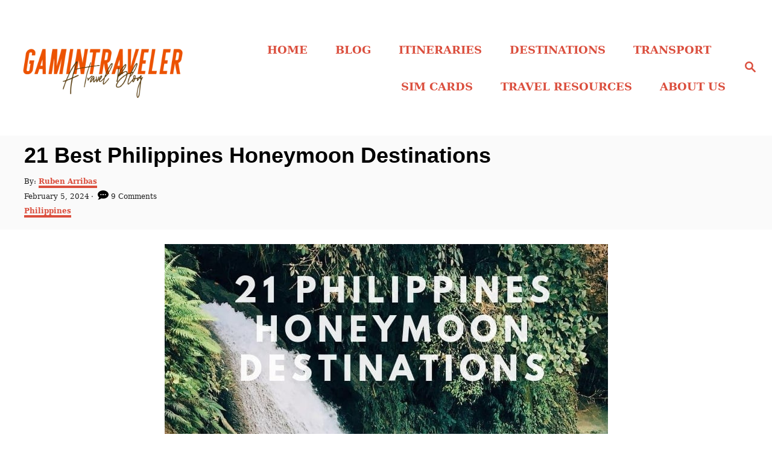

--- FILE ---
content_type: text/html; charset=UTF-8
request_url: https://www.gamintraveler.com/2024/02/05/philippines-honeymoon-destinations/
body_size: 57161
content:
<!DOCTYPE html><html lang="en-US" prefix="og: https://ogp.me/ns#">
	<head>
				<meta charset="UTF-8">
		<meta name="viewport" content="width=device-width, initial-scale=1.0">
		<meta http-equiv="X-UA-Compatible" content="ie=edge">
			<style>img:is([sizes="auto" i], [sizes^="auto," i]) { contain-intrinsic-size: 3000px 1500px }</style>
	
            <script data-no-defer="1" data-ezscrex="false" data-cfasync="false" data-pagespeed-no-defer data-cookieconsent="ignore">
                var ctPublicFunctions = {"_ajax_nonce":"36d52276e7","_rest_nonce":"7461605a5d","_ajax_url":"\/wp-admin\/admin-ajax.php","_rest_url":"https:\/\/www.gamintraveler.com\/wp-json\/","data__cookies_type":"none","data__ajax_type":"rest","data__bot_detector_enabled":"1","data__frontend_data_log_enabled":1,"cookiePrefix":"","wprocket_detected":true,"host_url":"www.gamintraveler.com","text__ee_click_to_select":"Click to select the whole data","text__ee_original_email":"The complete one is","text__ee_got_it":"Got it","text__ee_blocked":"Blocked","text__ee_cannot_connect":"Cannot connect","text__ee_cannot_decode":"Can not decode email. Unknown reason","text__ee_email_decoder":"CleanTalk email decoder","text__ee_wait_for_decoding":"The magic is on the way!","text__ee_decoding_process":"Please wait a few seconds while we decode the contact data."}
            </script>
        
            <script data-no-defer="1" data-ezscrex="false" data-cfasync="false" data-pagespeed-no-defer data-cookieconsent="ignore">
                var ctPublic = {"_ajax_nonce":"36d52276e7","settings__forms__check_internal":"0","settings__forms__check_external":"0","settings__forms__force_protection":"0","settings__forms__search_test":"1","settings__data__bot_detector_enabled":"1","settings__sfw__anti_crawler":0,"blog_home":"https:\/\/www.gamintraveler.com\/","pixel__setting":"3","pixel__enabled":true,"pixel__url":null,"data__email_check_before_post":"1","data__email_check_exist_post":"1","data__cookies_type":"none","data__key_is_ok":true,"data__visible_fields_required":true,"wl_brandname":"Anti-Spam by CleanTalk","wl_brandname_short":"CleanTalk","ct_checkjs_key":"f7f3aedc22b5ce8843950391664e2cfddc5a4c6b06efd77737b864eca4489357","emailEncoderPassKey":"45ea053da2fb5e06eacfb9da9f2c0fc6","bot_detector_forms_excluded":"W10=","advancedCacheExists":true,"varnishCacheExists":false,"wc_ajax_add_to_cart":false}
            </script>
        
<!-- Search Engine Optimization by Rank Math PRO - https://rankmath.com/ -->
<title>21 Best Philippines Honeymoon Destinations</title><link rel="preload" href="https://www.gamintraveler.com/wp-includes/css/dist/block-library/style.min.css?ver=6.4.2" as="style" onload="this.rel='stylesheet';this.removeAttribute('onload');"><link rel="preload" href="https://www.gamintraveler.com/wp-includes/js/jquery/jquery.min.js?ver=3.7.1" as="script"><style id="perfmatters-used-css">:where(.wp-block-button__link){border-radius:9999px;box-shadow:none;padding:calc(.667em + 2px) calc(1.333em + 2px);text-decoration:none;}:root :where(.wp-block-button .wp-block-button__link.is-style-outline),:root :where(.wp-block-button.is-style-outline>.wp-block-button__link){border:2px solid;padding:.667em 1.333em;}:root :where(.wp-block-button .wp-block-button__link.is-style-outline:not(.has-text-color)),:root :where(.wp-block-button.is-style-outline>.wp-block-button__link:not(.has-text-color)){color:currentColor;}:root :where(.wp-block-button .wp-block-button__link.is-style-outline:not(.has-background)),:root :where(.wp-block-button.is-style-outline>.wp-block-button__link:not(.has-background)){background-color:initial;background-image:none;}.wp-block-code{box-sizing:border-box;}.wp-block-code code{display:block;font-family:inherit;overflow-wrap:break-word;white-space:pre-wrap;}:where(.wp-block-columns){margin-bottom:1.75em;}:where(.wp-block-columns.has-background){padding:1.25em 2.375em;}:where(.wp-block-post-comments input[type=submit]){border:none;}:where(.wp-block-cover-image:not(.has-text-color)),:where(.wp-block-cover:not(.has-text-color)){color:#fff;}:where(.wp-block-cover-image.is-light:not(.has-text-color)),:where(.wp-block-cover.is-light:not(.has-text-color)){color:#000;}:root :where(.wp-block-cover h1:not(.has-text-color)),:root :where(.wp-block-cover h2:not(.has-text-color)),:root :where(.wp-block-cover h3:not(.has-text-color)),:root :where(.wp-block-cover h4:not(.has-text-color)),:root :where(.wp-block-cover h5:not(.has-text-color)),:root :where(.wp-block-cover h6:not(.has-text-color)),:root :where(.wp-block-cover p:not(.has-text-color)){color:inherit;}:where(.wp-block-file){margin-bottom:1.5em;}:where(.wp-block-file__button){border-radius:2em;display:inline-block;padding:.5em 1em;}:where(.wp-block-file__button):is(a):active,:where(.wp-block-file__button):is(a):focus,:where(.wp-block-file__button):is(a):hover,:where(.wp-block-file__button):is(a):visited{box-shadow:none;color:#fff;opacity:.85;text-decoration:none;}:where(.wp-block-group.wp-block-group-is-layout-constrained){position:relative;}.wp-block-image a{display:inline-block;}.wp-block-image img{box-sizing:border-box;height:auto;max-width:100%;vertical-align:bottom;}.wp-block-image[style*=border-radius] img,.wp-block-image[style*=border-radius]>a{border-radius:inherit;}.wp-block-image.aligncenter{text-align:center;}.wp-block-image .aligncenter,.wp-block-image .alignleft,.wp-block-image .alignright,.wp-block-image.aligncenter,.wp-block-image.alignleft,.wp-block-image.alignright{display:table;}.wp-block-image .aligncenter{margin-left:auto;margin-right:auto;}.wp-block-image :where(figcaption){margin-bottom:1em;margin-top:.5em;}.wp-block-image figure{margin:0;}@keyframes show-content-image{0%{visibility:hidden;}99%{visibility:hidden;}to{visibility:visible;}}@keyframes turn-on-visibility{0%{opacity:0;}to{opacity:1;}}@keyframes turn-off-visibility{0%{opacity:1;visibility:visible;}99%{opacity:0;visibility:visible;}to{opacity:0;visibility:hidden;}}@keyframes lightbox-zoom-in{0%{transform:translate(calc(( -100vw + var(--wp--lightbox-scrollbar-width) ) / 2 + var(--wp--lightbox-initial-left-position)),calc(-50vh + var(--wp--lightbox-initial-top-position))) scale(var(--wp--lightbox-scale));}to{transform:translate(-50%,-50%) scale(1);}}@keyframes lightbox-zoom-out{0%{transform:translate(-50%,-50%) scale(1);visibility:visible;}99%{visibility:visible;}to{transform:translate(calc(( -100vw + var(--wp--lightbox-scrollbar-width) ) / 2 + var(--wp--lightbox-initial-left-position)),calc(-50vh + var(--wp--lightbox-initial-top-position))) scale(var(--wp--lightbox-scale));visibility:hidden;}}:where(.wp-block-latest-comments:not([style*=line-height] .wp-block-latest-comments__comment)){line-height:1.1;}:where(.wp-block-latest-comments:not([style*=line-height] .wp-block-latest-comments__comment-excerpt p)){line-height:1.8;}:root :where(.wp-block-latest-posts.is-grid){padding:0;}:root :where(.wp-block-latest-posts.wp-block-latest-posts__list){padding-left:0;}ol,ul{box-sizing:border-box;}:root :where(.wp-block-list.has-background){padding:1.25em 2.375em;}:where(.wp-block-navigation.has-background .wp-block-navigation-item a:not(.wp-element-button)),:where(.wp-block-navigation.has-background .wp-block-navigation-submenu a:not(.wp-element-button)){padding:.5em 1em;}:where(.wp-block-navigation .wp-block-navigation__submenu-container .wp-block-navigation-item a:not(.wp-element-button)),:where(.wp-block-navigation .wp-block-navigation__submenu-container .wp-block-navigation-submenu a:not(.wp-element-button)),:where(.wp-block-navigation .wp-block-navigation__submenu-container .wp-block-navigation-submenu button.wp-block-navigation-item__content),:where(.wp-block-navigation .wp-block-navigation__submenu-container .wp-block-pages-list__item button.wp-block-navigation-item__content){padding:.5em 1em;}@keyframes overlay-menu__fade-in-animation{0%{opacity:0;transform:translateY(.5em);}to{opacity:1;transform:translateY(0);}}:root :where(p.has-background){padding:1.25em 2.375em;}:where(p.has-text-color:not(.has-link-color)) a{color:inherit;}:where(.wp-block-post-comments-form) input:not([type=submit]),:where(.wp-block-post-comments-form) textarea{border:1px solid #949494;font-family:inherit;font-size:1em;}:where(.wp-block-post-comments-form) input:where(:not([type=submit]):not([type=checkbox])),:where(.wp-block-post-comments-form) textarea{padding:calc(.667em + 2px);}:where(.wp-block-post-excerpt){box-sizing:border-box;margin-bottom:var(--wp--style--block-gap);margin-top:var(--wp--style--block-gap);}:where(.wp-block-preformatted.has-background){padding:1.25em 2.375em;}.wp-block-search__button{margin-left:10px;word-break:normal;}.wp-block-search__button.has-icon{line-height:0;}.wp-block-search__button svg{height:1.25em;min-height:24px;min-width:24px;width:1.25em;fill:currentColor;vertical-align:text-bottom;}:where(.wp-block-search__button){border:1px solid #ccc;padding:6px 10px;}.wp-block-search__inside-wrapper{display:flex;flex:auto;flex-wrap:nowrap;max-width:100%;}.wp-block-search__label{width:100%;}.wp-block-search__input{appearance:none;border:1px solid #949494;flex-grow:1;margin-left:0;margin-right:0;min-width:3rem;padding:8px;text-decoration:unset !important;}:where(.wp-block-search__input){font-family:inherit;font-size:inherit;font-style:inherit;font-weight:inherit;letter-spacing:inherit;line-height:inherit;text-transform:inherit;}:where(.wp-block-search__button-inside .wp-block-search__inside-wrapper){border:1px solid #949494;box-sizing:border-box;padding:4px;}:where(.wp-block-search__button-inside .wp-block-search__inside-wrapper) .wp-block-search__input{border:none;border-radius:0;padding:0 4px;}:where(.wp-block-search__button-inside .wp-block-search__inside-wrapper) .wp-block-search__input:focus{outline:none;}:where(.wp-block-search__button-inside .wp-block-search__inside-wrapper) :where(.wp-block-search__button){padding:4px 8px;}.wp-block-search.aligncenter .wp-block-search__inside-wrapper{margin:auto;}.wp-block-separator{border:none;border-top:2px solid;}:root :where(.wp-block-separator.is-style-dots){height:auto;line-height:1;text-align:center;}:root :where(.wp-block-separator.is-style-dots):before{color:currentColor;content:"···";font-family:serif;font-size:1.5em;letter-spacing:2em;padding-left:2em;}:root :where(.wp-block-site-logo.is-style-rounded){border-radius:9999px;}.wp-block-social-links{background:none;box-sizing:border-box;margin-left:0;padding-left:0;padding-right:0;text-indent:0;}.wp-block-social-links .wp-social-link a,.wp-block-social-links .wp-social-link a:hover{border-bottom:0;box-shadow:none;text-decoration:none;}.wp-block-social-links .wp-social-link svg{height:1em;width:1em;}.wp-block-social-links .wp-social-link span:not(.screen-reader-text){font-size:.65em;margin-left:.5em;margin-right:.5em;}.wp-block-social-links,.wp-block-social-links.has-normal-icon-size{font-size:24px;}.wp-block-social-links.aligncenter{display:flex;justify-content:center;}.wp-block-social-link{border-radius:9999px;display:block;height:auto;transition:transform .1s ease;}@media (prefers-reduced-motion:reduce){.wp-block-social-link{transition-delay:0s;transition-duration:0s;}}.wp-block-social-link a{align-items:center;display:flex;line-height:0;transition:transform .1s ease;}.wp-block-social-link:hover{transform:scale(1.1);}.wp-block-social-links .wp-block-social-link.wp-social-link{display:inline-block;margin:0;padding:0;}.wp-block-social-links .wp-block-social-link.wp-social-link .wp-block-social-link-anchor,.wp-block-social-links .wp-block-social-link.wp-social-link .wp-block-social-link-anchor svg,.wp-block-social-links .wp-block-social-link.wp-social-link .wp-block-social-link-anchor:active,.wp-block-social-links .wp-block-social-link.wp-social-link .wp-block-social-link-anchor:hover,.wp-block-social-links .wp-block-social-link.wp-social-link .wp-block-social-link-anchor:visited{color:currentColor;fill:currentColor;}:where(.wp-block-social-links:not(.is-style-logos-only)) .wp-social-link{background-color:#f0f0f0;color:#444;}:where(.wp-block-social-links:not(.is-style-logos-only)) .wp-social-link-facebook{background-color:#0866ff;color:#fff;}:where(.wp-block-social-links:not(.is-style-logos-only)) .wp-social-link-instagram{background-color:#f00075;color:#fff;}:where(.wp-block-social-links.is-style-logos-only) .wp-social-link{background:none;}:where(.wp-block-social-links.is-style-logos-only) .wp-social-link svg{height:1.25em;width:1.25em;}:where(.wp-block-social-links.is-style-logos-only) .wp-social-link-facebook{color:#0866ff;}:where(.wp-block-social-links.is-style-logos-only) .wp-social-link-instagram{color:#f00075;}:root :where(.wp-block-social-links .wp-social-link a){padding:.25em;}:root :where(.wp-block-social-links.is-style-logos-only .wp-social-link a){padding:0;}:root :where(.wp-block-social-links.is-style-pill-shape .wp-social-link a){padding-left:.66667em;padding-right:.66667em;}:root :where(.wp-block-tag-cloud.is-style-outline){display:flex;flex-wrap:wrap;gap:1ch;}:root :where(.wp-block-tag-cloud.is-style-outline a){border:1px solid;font-size:unset !important;margin-right:0;padding:1ch 2ch;text-decoration:none !important;}:root :where(.wp-block-table-of-contents){box-sizing:border-box;}:where(.wp-block-term-description){box-sizing:border-box;margin-bottom:var(--wp--style--block-gap);margin-top:var(--wp--style--block-gap);}:where(pre.wp-block-verse){font-family:inherit;}.editor-styles-wrapper,.entry-content{counter-reset:footnotes;}a[data-fn].fn{counter-increment:footnotes;display:inline-flex;font-size:smaller;text-decoration:none;text-indent:-9999999px;vertical-align:super;}a[data-fn].fn:after{content:"[" counter(footnotes) "]";float:left;text-indent:0;}.wp-element-button{cursor:pointer;}:root{--wp--preset--font-size--normal:16px;--wp--preset--font-size--huge:42px;}.aligncenter{clear:both;}.screen-reader-text{border:0;clip:rect(1px,1px,1px,1px);clip-path:inset(50%);height:1px;margin:-1px;overflow:hidden;padding:0;position:absolute;width:1px;word-wrap:normal !important;}.screen-reader-text:focus{background-color:#ddd;clip:auto !important;clip-path:none;color:#444;display:block;font-size:1em;height:auto;left:5px;line-height:normal;padding:15px 23px 14px;text-decoration:none;top:5px;width:auto;z-index:100000;}html :where(.has-border-color){border-style:solid;}html :where([style*=border-top-color]){border-top-style:solid;}html :where([style*=border-right-color]){border-right-style:solid;}html :where([style*=border-bottom-color]){border-bottom-style:solid;}html :where([style*=border-left-color]){border-left-style:solid;}html :where([style*=border-width]){border-style:solid;}html :where([style*=border-top-width]){border-top-style:solid;}html :where([style*=border-right-width]){border-right-style:solid;}html :where([style*=border-bottom-width]){border-bottom-style:solid;}html :where([style*=border-left-width]){border-left-style:solid;}html :where(img[class*=wp-image-]){height:auto;max-width:100%;}:where(figure){margin:0 0 1em;}html :where(.is-position-sticky){--wp-admin--admin-bar--position-offset:var(--wp-admin--admin-bar--height,0px);}@media screen and (max-width:600px){html :where(.is-position-sticky){--wp-admin--admin-bar--position-offset:0px;}}#honeypot-field-url,.um-form input[type=text].apbct_special_field,.wc_apbct_email_id,input[class*=apbct].apbct_special_field,label[id*=apbct_label_id].apbct_special_field{display:none !important;}@keyframes apbctIframePreloaderRotate{100%{transform:rotate(360deg);}}@keyframes apbctIframePreloaderPrixClipFix{0%{clip-path:polygon(50% 50%,0 0,0 0,0 0,0 0,0 0);}25%{clip-path:polygon(50% 50%,0 0,100% 0,100% 0,100% 0,100% 0);}50%{clip-path:polygon(50% 50%,0 0,100% 0,100% 100%,100% 100%,100% 100%);}75%{clip-path:polygon(50% 50%,0 0,100% 0,100% 100%,0 100%,0 100%);}100%{clip-path:polygon(50% 50%,0 0,100% 0,100% 100%,0 100%,0 0);}}@keyframes ct-encoded-form-loader-spin{0%{transform:rotate(0);}100%{transform:rotate(360deg);}}@keyframes apbct_dog{0%,100%,75%{scale:100%;color:transparent;text-shadow:0 0 2px #aaa;}25%{scale:200%;color:unset;text-shadow:unset;}}.screen-reader-text{clip:rect(1px,1px,1px,1px);position:absolute !important;}.screen-reader-text:active,.screen-reader-text:focus,.screen-reader-text:hover{background-color:#f1f1f1;border-radius:3px;box-shadow:0 0 2px 2px rgba(0,0,0,.6);clip:auto !important;color:#21759b;display:block;font-size:14px;font-weight:700;height:auto;left:5px;line-height:normal;padding:15px 23px 14px;text-decoration:none;top:5px;width:auto;z-index:100000;}a,abbr,acronym,address,applet,article,aside,audio,b,big,blockquote,body,canvas,caption,center,cite,code,dd,del,details,dfn,div,dl,dt,em,embed,fieldset,figcaption,figure,footer,form,h1,h2,h3,h4,h5,h6,header,hgroup,html,i,iframe,img,ins,kbd,label,legend,li,mark,menu,nav,object,ol,output,p,pre,q,ruby,s,samp,section,small,span,strike,strong,sub,summary,sup,table,tbody,td,tfoot,th,thead,time,tr,tt,u,ul,var,video{margin:0;padding:0;border:0;font:inherit;font-size:100%;vertical-align:baseline;}article,aside,details,figcaption,figure,footer,header,hgroup,menu,nav,section{display:block;}body{box-sizing:border-box;margin-right:auto;margin-left:auto;color:#000;background-color:#fff;line-height:1;word-wrap:break-word;word-break:break-word;}ol,ul{margin-left:30px;list-style:disc;}.footer ol,.footer ul,.sidebar-primary ol,.sidebar-primary ul{list-style:none;}*,:after,:before{box-sizing:inherit;margin:0;padding:0;}img{height:auto;}iframe,img{max-width:100%;}input{width:275px;margin-right:12px;padding:12px;}em,i{font-style:italic;}hr{border-top:2px solid #1e1e1e;}body{font-size:1.125rem;font-size:var(--mv-trellis-font-size,1.125rem);font-family:Arial,sans-serif;font-family:var(--mv-trellis-font-body,Arial,sans-serif);color:#1e1e1e;font-weight:400;line-height:1.625;}.h1,.h2,.h3,.h4,.h5,.h6,h1,h2,h3,h4,h5,h6{font-family:Georgia,Times,Times New Roman,serif;font-family:var(--mv-trellis-font-heading,Georgia,Times,"Times New Roman",serif);margin-bottom:12px;margin-bottom:var(--mv-trellis-gutter-small,12px);color:#000;color:var(--mv-trellis-heading-font-color,#000);display:block;font-weight:700;}.h1,h1{font-size:2.25rem;font-size:var(--mv-trellis-h1-font-size,2.25rem);}.h1,.h1 .excerpt-link,.h1 .excerpt-link:visited,h1,h1 .excerpt-link,h1 .excerpt-link:visited{color:#000;color:var(--mv-trellis-h1-font-color,#000);}.h2,h2{font-size:1.6875rem;font-size:var(--mv-trellis-h2-font-size,1.6875rem);}.h3,h3{font-size:1.4999625rem;font-size:var(--mv-trellis-h3-font-size,1.4999625rem);}dl,ol,p,table,ul{margin-bottom:1.875rem;margin-bottom:calc(18px + var(--mv-trellis-gutter-small,12px));}a{transition:color .1s ease-in-out;}a,a:visited{color:#000;color:var(--mv-trellis-color-link,#000);}a:focus,a:focus-within,a:hover{color:#767676;color:var(--mv-trellis-color-link-hover,#767676);}b,strong{font-weight:700;}em{font-style:italic;}li{margin-bottom:12px;}li li:first-child{margin-top:12px;}.wrapper-header .header-container{width:100%;}@media only screen and (min-width:1160px){.header-container .nav{margin-right:24px;}}@media only screen and (min-width:1160px){.header-container .search-toggle~.nav{margin-right:0;}}.header{z-index:999;background:#fff;}.header-logo,.header .wrapper-header{text-align:center;}.header-logo{font-family:Georgia,Times,Times New Roman,serif;font-family:var(--mv-trellis-font-heading,Georgia,Times,"Times New Roman",serif);width:auto;margin:0 60px 0 0;font-weight:700;text-decoration:none;letter-spacing:.1em;text-transform:uppercase;word-break:normal;flex:1 1 auto;flex:1 1 calc(100% - 120px);order:2;}@media only screen and (min-width:1160px){.header-logo{text-align:start;flex:1 1 33%;}}.header-logo-img{width:auto;max-width:100%;max-height:75px;margin-right:auto;margin-left:auto;vertical-align:middle;}@media only screen and (min-width:1160px){.header-logo-img{max-height:150px;max-height:var(--mv-trellis-max-logo-size,150px);float:left;}}.header .header-container{display:flex;position:relative;margin-right:auto;margin-left:auto;padding-top:12px;padding-bottom:12px;text-align:center;align-items:center;justify-content:space-between;}@media only screen and (max-width:599px){.header .header-container{height:123px;}}@media only screen and (min-width:1160px){.header .header-container{flex-direction:row;min-height:132px;padding:24px 0 24px 24px;align-self:center;justify-content:space-between;}}@media only screen and (min-width:1700px){.header .header-container{padding-right:0;padding-left:48px;}}.header a{text-decoration:none;}.header .nav-wrapper{flex-direction:row;}@media only screen and (min-width:1160px){.header .nav-wrapper{display:inline-block;}}.header-archive,.header-singular,.header-singular .wrapper{background:var(--mv-trellis-color-background-accent,#d8d8d8);}.header-singular .wrapper{padding-top:12px;padding-top:var(--mv-trellis-gutter-small,12px);padding-bottom:12px;padding-bottom:var(--mv-trellis-gutter-small,12px);padding-right:24px;padding-left:24px;text-align:center;}#search-container~.header-logo{margin:0;}.nav{text-align:left;flex:0 0 60px;order:1;}.nav-container{background:#fff;font-size:0;}.nav-toggle{display:none;}.nav-closed{display:block;}.nav-list{margin-bottom:0;list-style:none;}.nav ul{list-style-type:disc;-webkit-margin-after:0;margin-block-end:0;-webkit-margin-before:0;margin-block-start:0;-webkit-margin-end:0;margin-inline-end:0;-webkit-margin-start:0;margin-inline-start:0;-webkit-padding-start:0;padding-inline-start:0;}.nav .menu-item{text-transform:uppercase;}li.menu-item{display:block;position:relative;}.menu-item a{transition:color .1s ease-in-out,background-color .1s ease-in-out;font-size:16px;font-size:var(--mv-trellis-font-size,16px);display:block;padding:8px 0 8px 8px;color:#000;line-height:1.25;text-decoration:none;}.menu-item a,.menu-item a:visited{color:#000;color:var(--mv-trellis-color-link,#000);}.menu-item a:focus,.menu-item a:focus-within,.menu-item a:hover{color:#767676;color:var(--mv-trellis-color-link-hover,#767676);background:#d8d8d8;}.menu-item a:active{color:#000;background:#d8d8d8;}.nav .menu-item a{background:#fff;word-break:normal;}@media only screen and (min-width:1160px){.nav .menu-item a{padding:12px 24px;}}.menu-item a,.sub-menu .menu-item a{line-height:1.25;}.menu-item a:active,.menu-item a:focus,.menu-item a:focus-within,.menu-item a:hover,.sub-menu .menu-item a:active,.sub-menu .menu-item a:focus,.sub-menu .menu-item a:focus-within,.sub-menu .menu-item a:hover{background-color:rgba(0,0,0,.05);}.nav-toggle{transition:transform .1s ease-in-out;width:auto;margin-left:auto;margin-right:auto;display:block;padding:24px;border:none;color:#000;background:transparent;box-shadow:none;}.nav-toggle:focus,.nav-toggle:focus-within,.nav-toggle:hover{color:#336e78;background:transparent;}.nav-toggle:focus-within svg,.nav-toggle:focus svg,.nav-toggle:hover svg{transform:scale(1.1);fill:#336e78;}.nav-toggle svg{transition:fill .1s ease-in-out;fill:#000;fill:var(--mv-trellis-color-link,#000);width:1.125rem;height:1.125rem;margin-top:3.2px;}.nav-closed{display:none;}@media only screen and (max-width:1159px){.nav>.nav-wrapper>nav.nav-container>ul>li>ul.sub-menu>li:not(.sub-menu-open)>ul.sub-menu,li.menu-item-has-children>.sub-menu{display:none;}.nav>.nav-wrapper>.nav-container>ul>li.menu-item span.toggle-sub-menu{display:inline-flex;margin-left:.25em;padding:8px;}li span.toggle-sub-menu svg{width:16px;height:16px;}li span.toggle-sub-menu svg path{fill:#41a4a9;fill:var(--mv-trellis-color-primary,#41a4a9);}.menu-item>a:after,.sub-menu li a:after{display:block;position:absolute;right:0;left:0;height:1px;margin-top:29px;content:"";}}.icon-arrow-down,.icon-arrow-up{width:14px;height:14px;margin-left:4px;vertical-align:middle;}.icon-arrow-down path,.icon-arrow-up path{fill:#000;fill:var(--mv-trellis-color-primary,#000);}@media only screen and (min-width:1160px){.icon-arrow-down,.icon-arrow-up{display:none;}}@media (hover:none) and (any-pointer:coarse){.icon-arrow-down,.icon-arrow-up{display:inline-flex;}}@media only screen and (min-width:1160px){#primary-nav{border:none;line-height:normal;}#primary-nav li{margin-bottom:0;}#primary-nav a{box-shadow:none;font-size:1.125rem;font-weight:700;line-height:1.5;letter-spacing:0;}.nav{flex-direction:row;width:100%;text-align:end;align-self:center;flex:auto;order:2;}.nav .menu-item{text-align:left;}.nav-toggle{display:none;}.nav-closed,.nav-open{display:block;box-shadow:none;}.nav-list{display:flex;align-self:center;flex-flow:row wrap;justify-content:flex-end;}.nav-list .menu-item-has-children:focus-within>.sub-menu,.nav-list .menu-item-has-children:focus>.sub-menu,.nav-list .menu-item-has-children:hover>.sub-menu{display:block;box-shadow:0 0 1.563rem .313rem rgba(0,0,0,.1);}.nav-list>.menu-item:nth-child(-n+3):not(:nth-last-child(-n+2))>.sub-menu{right:-50%;left:-50%;}.nav-list>.menu-item>.sub-menu{min-width:100%;}.nav-list .menu-item{position:relative;line-height:1.5;}.nav .nav-list .menu-item a{transition:color .1s ease-in-out,background .1s ease-in-out;padding-left:12px;padding-left:var(--mv-trellis-gutter-small,12px);border:none;font-size:1rem;}.nav .nav-list .menu-item a:focus,.nav .nav-list .menu-item a:focus-within,.nav .nav-list .menu-item a:hover{background:transparent;}.nav .nav-list .menu-item .menu-item>a{padding:12px 24px;}.nav-list .sub-menu{display:none;position:absolute;z-index:999;right:0;width:100%;width:max-content;max-width:250px;margin:0 auto;background-color:#fff;}.nav-list .sub-menu .menu-item{margin:0;}.nav-list .sub-menu>.menu-item-has-children:focus-within>.sub-menu,.nav-list .sub-menu>.menu-item-has-children:focus>.sub-menu,.nav-list .sub-menu>.menu-item-has-children:hover>.sub-menu{top:0;right:100%;left:auto;}.nav-list .sub-menu>.menu-item-has-children:after{color:#000;color:var(--mv-trellis-color-link,#000);position:absolute;top:10px;right:auto;bottom:0;left:0;padding:0 5px;font-size:1.125rem;content:"◂";}.nav-list>.menu-item:nth-child(-n+2):not(:nth-last-child(-n+3)) .sub-menu>.menu-item-has-children:focus-within>.sub-menu,.nav-list>.menu-item:nth-child(-n+2):not(:nth-last-child(-n+3)) .sub-menu>.menu-item-has-children:focus>.sub-menu,.nav-list>.menu-item:nth-child(-n+2):not(:nth-last-child(-n+3)) .sub-menu>.menu-item-has-children:hover>.sub-menu{right:auto;left:100%;}.nav-list>.menu-item:nth-child(-n+2):not(:nth-last-child(-n+3)) .sub-menu>.menu-item-has-children:after{right:0;left:auto;content:"▸";}}.entry-content:after{content:"";clear:both;display:table;}.archive-header,.entry-header,.page-header{margin-bottom:48px;margin-bottom:var(--mv-trellis-gutter-large,48px);padding-top:24px;padding-top:var(--mv-trellis-gutter,24px);padding-bottom:24px;padding-bottom:var(--mv-trellis-gutter,24px);position:relative;width:100%;}.archive-header:before,.entry-header:before,.page-header:before{position:absolute;z-index:-1;top:0;right:0;bottom:0;border-left:9999px solid #d8d8d8;border-left:9999px solid var(--mv-trellis-color-background-accent,#d8d8d8);box-shadow:9999px 0 0 #d8d8d8;box-shadow:9999px 0 0 var(--mv-trellis-color-background-accent,#d8d8d8);content:"";}.article-meta,.meta-element,.post-meta-author,.post-meta-single,.post-meta-single-top,.post-meta-wrapper,a.byline{font-size:.75rem;font-size:var(--mv-trellis-font-size-ex-sm,.75rem);margin-bottom:4px;line-height:1.5em;}.article-meta a,.article-meta a:visited,.meta-element a,.meta-element a:visited,.post-meta-author a,.post-meta-author a:visited,.post-meta-single-top a,.post-meta-single-top a:visited,.post-meta-single a,.post-meta-single a:visited,.post-meta-wrapper a,.post-meta-wrapper a:visited,a.byline a,a.byline a:visited{text-decoration:none;border-bottom:4px solid var(--mv-trellis-color-link,#000);font-weight:600;line-height:1.825;}.article-meta a:focus,.article-meta a:hover,.article-meta a:visited:focus,.article-meta a:visited:hover,.meta-element a:focus,.meta-element a:hover,.meta-element a:visited:focus,.meta-element a:visited:hover,.post-meta-author a:focus,.post-meta-author a:hover,.post-meta-author a:visited:focus,.post-meta-author a:visited:hover,.post-meta-single-top a:focus,.post-meta-single-top a:hover,.post-meta-single-top a:visited:focus,.post-meta-single-top a:visited:hover,.post-meta-single a:focus,.post-meta-single a:hover,.post-meta-single a:visited:focus,.post-meta-single a:visited:hover,.post-meta-wrapper a:focus,.post-meta-wrapper a:hover,.post-meta-wrapper a:visited:focus,.post-meta-wrapper a:visited:hover,a.byline a:focus,a.byline a:hover,a.byline a:visited:focus,a.byline a:visited:hover{color:#000;color:var(--mv-trellis-color-link,#000);border-bottom:4px solid var(--mv-trellis-color-link-hover,#767676);transition:border-bottom color-link-hover ease-in-out;}.article-meta:after,.meta-element:after,.post-meta-author:after,.post-meta-single-top:after,.post-meta-single:after,.post-meta-wrapper:after,a.byline:after{display:table;clear:both;content:"";}.article-meta p,.meta-element p,.post-meta-author p,.post-meta-single-top p,.post-meta-single p,.post-meta-wrapper p,a.byline p{margin-bottom:4px;}.meta-wrapper{display:inline;}.author-meta{display:block;}.posted-on-after .posted-on:after{padding:0 .2rem;content:"·";}@media only screen and (max-width:348px){.posted-on-after .posted-on:after{content:"";}}article:after{display:table;clear:both;content:"";}article .tags-links{display:flex;max-width:100%;flex-wrap:wrap;justify-content:center;}article .tags-links:after{display:table;clear:both;content:"";}article .tags-links a{max-width:100%;transition:color .1s ease-in-out,background-color .1s ease-in-out;color:#000;color:var(--mv-trellis-color-link,#000);font-size:1.125rem;font-size:var(--mv-trellis-font-size,1.125rem);padding:8px 24px;padding:var(--mv-trellis-gutter-smaller,8px) var(--mv-trellis-gutter,24px);margin:4px;border-radius:0;background:#d8d8d8;text-decoration:none;}article .tags-links a:focus,article .tags-links a:focus-within,article .tags-links a:hover{background:#767676;background:var(--mv-trellis-color-link-hover,#767676);color:#fff;box-shadow:none;}article .entry-footer{margin-top:24px;margin-top:var(--mv-trellis-gutter,24px);margin-bottom:24px;margin-bottom:var(--mv-trellis-gutter,24px);clear:both;}.entry-header{margin-bottom:24px;margin-bottom:var(--mv-trellis-gutter,24px);display:block;width:100%;padding-top:12px;padding-bottom:12px;background:var(--mv-trellis-color-background-accent,#d8d8d8);text-align:left;}@media only screen and (max-width:348px){.entry-header{margin-bottom:8px;}}.entry-header #comment-count{display:inline-block;}.entry-header svg{vertical-align:middle;}.entry-header .article-meta{text-align:left;}.entry-header h1.entry-title{padding-bottom:0;line-height:normal;}.entry-header h1.entry-title:only-child{margin-bottom:0;}.wrapper-content{padding-bottom:24px;padding-bottom:var(--mv-trellis-gutter,24px);}@media only screen and (min-width:1160px){.wrapper-content{max-width:1200px;margin-right:auto;margin-left:auto;}}.wrapper-content #content>:not(.sidebar-primary,.entry-header,.entry-title,.featured-hero,.featured-hero-container){grid-column:1;}body:not(.single-product):not(.archive.woocommerce-page) #content{margin-right:auto;margin-left:auto;height:-moz-fit-content;height:fit-content;width:100%;max-width:728px;display:flex;flex-direction:column;justify-content:center;align-items:center;}body:not(.single-product):not(.archive.woocommerce-page) #content .article{width:100%;max-width:728px;}@media only screen and (min-width:1160px){body:not(.single-product):not(.archive.woocommerce-page) #content{max-width:100%;display:grid;grid-template-columns:1fr 360px;column-gap:24px;grid-auto-flow:column;}body:not(.single-product):not(.archive.woocommerce-page) #content .entry-header,body:not(.single-product):not(.archive.woocommerce-page) #content .entry-title{max-width:100%;grid-column:1/span 2;}}[class*=full-width]:not(.single-product):not(.archive.woocommerce-page) .wrapper-content #content{max-width:1200px;}@media only screen and (min-width:1160px){[class*=full-width]:not(.single-product):not(.archive.woocommerce-page) .wrapper-content #content{width:100%;}[class*=full-width]:not(.single-product):not(.archive.woocommerce-page) .wrapper-content #content .article{grid-column:1/span 2;max-width:100%;}}.content{width:auto;margin-left:auto;margin-right:auto;max-width:1200px;padding-right:24px;padding-left:24px;}@media only screen and (min-width:1250px){.content{padding-right:0;padding-left:0;}}@media only screen and (max-width:348px){.content{padding-left:10px;padding-right:10px;}}.post-navigation{max-width:100%;}.post-navigation a{border-bottom:none;text-decoration:none;}.post-navigation .next_posts,.post-navigation .prev_posts{display:flex;flex-direction:column;width:100%;margin-bottom:calc(var(--mv-trellis-gutter,12px) + 22px);border:2px solid #1e1e1e;box-shadow:-15px 15px 0 0 var(--mv-trellis-color-link,#000);word-wrap:break-word;justify-content:space-around;}@media only screen and (min-width:600px){.post-navigation .next_posts,.post-navigation .prev_posts{max-width:45%;}}.post-navigation .nav-links{padding-top:24px;padding-top:var(--mv-trellis-gutter,24px);display:flex;flex-direction:row;max-width:100%;text-align:center;vertical-align:center;justify-content:space-between;}@media only screen and (max-width:599px){.post-navigation .nav-links{display:block;}}.post-navigation .nav-links .nav-next{margin-left:auto;}.post-navigation .nav-links .nav-next .post-title:after{content:"→";padding-left:.2em;}.post-navigation .nav-links .nav-previous .post-title:before{content:"←";padding-right:.2em;}@media only screen and (min-width:600px){.post-navigation .nav-links .nav-next,.post-navigation .nav-links .nav-previous{max-width:45%;flex:1 1 45%;}}.post-navigation .nav-links .nav-next>a,.post-navigation .nav-links .nav-previous>a{transition:color .1s ease-in-out;}.post-navigation .nav-links .nav-next>a,.post-navigation .nav-links .nav-next>a:visited,.post-navigation .nav-links .nav-previous>a,.post-navigation .nav-links .nav-previous>a:visited{color:#000;color:var(--mv-trellis-color-link,#000);}.post-navigation .nav-links .nav-next>a:active,.post-navigation .nav-links .nav-next>a:focus,.post-navigation .nav-links .nav-next>a:focus-within,.post-navigation .nav-links .nav-next>a:hover,.post-navigation .nav-links .nav-previous>a:active,.post-navigation .nav-links .nav-previous>a:focus,.post-navigation .nav-links .nav-previous>a:focus-within,.post-navigation .nav-links .nav-previous>a:hover{color:#767676;color:var(--mv-trellis-color-link-hover,#767676);}.post-navigation .nav-links .nav-next>a:active .post-title.h3,.post-navigation .nav-links .nav-next>a:focus-within .post-title.h3,.post-navigation .nav-links .nav-next>a:focus .post-title.h3,.post-navigation .nav-links .nav-next>a:hover .post-title.h3,.post-navigation .nav-links .nav-previous>a:active .post-title.h3,.post-navigation .nav-links .nav-previous>a:focus-within .post-title.h3,.post-navigation .nav-links .nav-previous>a:focus .post-title.h3,.post-navigation .nav-links .nav-previous>a:hover .post-title.h3{color:inherit;}.post-navigation .nav-links .post-thumbnail img{width:100%;height:auto;}.post-navigation .nav-links .post-title-wrap .post-title{font-size:28.79928px;font-weight:600;}article p a,article p a:visited{text-decoration:none;border-bottom:4px solid var(--mv-trellis-color-link,#000);font-weight:600;line-height:1.825;}article p a:focus,article p a:hover,article p a:visited:focus,article p a:visited:hover{color:#000;color:var(--mv-trellis-color-link,#000);border-bottom:4px solid var(--mv-trellis-color-link-hover,#767676);transition:border-bottom color-link-hover ease-in-out;}footer.entry-footer{clear:both;}body:not(.single-product):not(.archive.woocommerce-page) .sidebar-primary{grid-row:2/span 9999;}.sidebar-primary{height:100%;}@media only screen and (min-width:1160px){.sidebar-primary{grid-column:2;}}.sidebar-primary .widget-container{margin-bottom:24px;margin-bottom:var(--mv-trellis-gutter,24px);max-width:300px;margin-left:auto;margin-right:auto;}@media only screen and (min-width:1160px){.sidebar-primary{border-left:2px solid #1e1e1e;border-right:2px solid transparent;background:#fff;}.sidebar-primary :not(:first-of-type){padding-top:12px;}}@media only screen and (min-width:1250px){.sidebar-primary{padding-right:0;}}.sidebar-primary li{margin-left:0;}.sidebar-primary .mv-sticky-slot{display:flex;position:sticky;top:1rem;margin-right:0;margin-left:0;align-self:center;justify-content:center;}.sidebar-primary img{min-width:95%;max-width:100%;border:2px solid #1e1e1e;}.footer{font-size:1.125rem;font-size:var(--mv-trellis-font-size,1.125rem);padding-top:24px;padding-top:var(--mv-trellis-gutter,24px);border-top:2px solid #1e1e1e;background:#fff;text-align:left;}.footer,.footer-container{width:auto;margin-left:auto;margin-right:auto;}.footer-container{max-width:1200px;padding-right:24px;padding-left:24px;}@media only screen and (min-width:1250px){.footer-container{padding-right:0;padding-left:0;}}@media only screen and (max-width:348px){.footer-container{padding-left:10px;padding-right:10px;}}.footer li{font-size:1.125rem;font-size:var(--mv-trellis-font-size,1.125rem);margin-left:0;}.footer-container{display:flex;flex-direction:column;flex-wrap:nowrap;justify-content:center;justify-content:space-between;}@media only screen and (min-width:1160px){.footer-container{flex-direction:row;}}.footer-copy{padding:24px;color:#fff;background:#000;text-align:center;letter-spacing:.05em;font-size:.875rem;font-size:var(--mv-trellis-font-size-ex-sm,.875rem);}.footer-copy a,.footer-copy a:visited{color:#fff;}.footer-copy a:hover{color:#767676;color:var(--mv-trellis-color-link-hover,#767676);}.footer-copy p{margin-bottom:0;}.footer-widget-area{margin-bottom:24px;margin-bottom:var(--mv-trellis-gutter,24px);overflow:hidden;width:auto;padding-right:24px;padding-left:24px;flex:1 1 100%;}@media only screen and (min-width:1160px){.footer-widget-area{flex:0 0 30%;}}@media (min-width:1200px){.footer-widget-area{padding-right:0;padding-left:0;}}@media only screen and (max-width:348px){.footer-widget-area{padding-right:12px;padding-left:12px;}}.widget_nav_menu .menu-item a{font-size:1.125rem;font-size:var(--mv-trellis-font-size,1.125rem);}.aligncenter,div.aligncenter{text-align:center;}a img.aligncenter{display:block;margin-right:auto;margin-left:auto;}.screen-reader-text{overflow:hidden;clip:rect(1px,1px,1px,1px);position:absolute !important;width:1px;height:1px;margin:-1px;padding:0;border:0;word-wrap:normal !important;-webkit-clip-path:inset(50%);clip-path:inset(50%);}.screen-reader-text:focus{display:block;clip:auto !important;z-index:1000000;top:6px;left:6px;width:auto;height:auto;padding:15px 23px 14px;color:#444;background-color:#eee;font-size:1em;line-height:normal;text-decoration:none;-webkit-clip-path:none;clip-path:none;}.aligncenter,div.aligncenter{display:block;margin:6px auto;margin:calc(var(--mv-trellis-gutter,24px) / 4) auto;}.featured-hero-btn.btn,.nav-meta,.search-close,.search-submit,a.article-read-more,button.trellis-comment-form-button,input[type=reset],input[type=submit],span.next_posts a,span.prev_posts a{transition:color .1s ease-in-out,background-color .1s ease-in-out;color:#000;color:var(--mv-trellis-color-link,#000);width:-moz-fit-content;width:fit-content;min-width:165px;max-width:200px;max-width:100%;margin-top:8px;margin-bottom:8px;margin-left:8px;padding:8px 24px 6px;border:2px solid #1e1e1e;border-radius:0;background:#e1e1e1;box-shadow:-8px 8px 0 0 #e1e1e1,inset -6px 6px 0 0 #fff;font-size:1rem;font-weight:600;text-align:center;text-decoration:none;letter-spacing:.05em;cursor:pointer;}.featured-hero-btn.btn:focus,.featured-hero-btn.btn:focus-within,.featured-hero-btn.btn:hover,.nav-meta:focus,.nav-meta:focus-within,.nav-meta:hover,.search-close:focus,.search-close:focus-within,.search-close:hover,.search-submit:focus,.search-submit:focus-within,.search-submit:hover,a.article-read-more:focus,a.article-read-more:focus-within,a.article-read-more:hover,button.trellis-comment-form-button:focus,button.trellis-comment-form-button:focus-within,button.trellis-comment-form-button:hover,input[type=reset]:focus,input[type=reset]:focus-within,input[type=reset]:hover,input[type=submit]:focus,input[type=submit]:focus-within,input[type=submit]:hover,span.next_posts a:focus,span.next_posts a:focus-within,span.next_posts a:hover,span.prev_posts a:focus,span.prev_posts a:focus-within,span.prev_posts a:hover{background:#767676;background:var(--mv-trellis-color-link-hover,#767676);color:#fff;box-shadow:none;}.featured-hero-btn.btn:active,.nav-meta:active,.search-close:active,.search-submit:active,a.article-read-more:active,button.trellis-comment-form-button:active,input[type=reset]:active,input[type=submit]:active,span.next_posts a:active,span.prev_posts a:active{box-shadow:inset 0 1px 3px rgba(0,0,0,.35);}.search-close{width:86.4px;min-width:60px;margin-bottom:21px;}.search-close:active{box-shadow:inset 0 1px 3px rgba(0,0,0,.35);}@media only screen and (min-width:1160px){.search-close{margin-right:24px;}}.navigation.pagination{display:flex;flex-direction:row;width:100%;justify-content:space-between;margin-bottom:24px;margin-bottom:var(--mv-trellis-gutter,24px);}@media only screen and (max-width:348px){.navigation.pagination span.next_posts a,.navigation.pagination span.prev_posts a{margin-left:8px;}}.sidebar-primary .search-submit{max-width:98%;}#search-container{display:none;position:absolute;top:0;left:0;width:100%;height:100%;background:#fff;align-items:center;justify-content:center;}#search-container .search-close{margin-left:24px;}@media only screen and (min-width:1160px){#search-container .search-close{flex:0 0 70px;}}.searchform{max-width:450px;flex:1 1 auto;}.searchform label{margin-right:12px;margin-right:calc(var(--mv-trellis-gutter,24px) / 2);flex:1;}.searchform .search-field{border-color:#000;border-color:var(--mv-trellis-color-link,#000);margin-bottom:0;padding:12px 24px;border-radius:0;line-height:1;}.searchform .search-field:focus{border-color:#767676;border-color:var(--mv-trellis-color-link-hover,#767676);}.searchform .search-submit{display:none;}.searchform button,.searchform input[type=submit]{width:60px;height:60px;padding:9px 24px;background:transparent;box-shadow:none;flex:0 0 auto;}.searchform button:focus,.searchform button:focus-within,.searchform button:hover,.searchform input[type=submit]:focus,.searchform input[type=submit]:focus-within,.searchform input[type=submit]:hover{background:transparent;}.searchform button:focus-within .magnifying-glass,.searchform button:focus .magnifying-glass,.searchform button:hover .magnifying-glass,.searchform input[type=submit]:focus-within .magnifying-glass,.searchform input[type=submit]:focus .magnifying-glass,.searchform input[type=submit]:hover .magnifying-glass{color:#41a4a9;color:var(--mv-trellis-color-link,#41a4a9);transform:scale(1.1);}.searchform button:active .magnifying-glass,.searchform input[type=submit]:active .magnifying-glass{transform:scale(.9);}.searchform .magnifying-glass{transition:transform .1s ease-in-out;width:24px;height:24px;transform:scale(1);fill:#000;}button.search-toggle,input.search-toggle[type=submit]{transition:transform .1s ease-in-out;border:none;background:transparent;box-shadow:none;order:3;padding:24px;}button.search-toggle:focus,button.search-toggle:focus-within,button.search-toggle:hover,input.search-toggle[type=submit]:focus,input.search-toggle[type=submit]:focus-within,input.search-toggle[type=submit]:hover{color:#336e78;background:transparent;}button.search-toggle:focus-within .magnifying-glass,button.search-toggle:focus .magnifying-glass,button.search-toggle:hover .magnifying-glass,input.search-toggle[type=submit]:focus-within .magnifying-glass,input.search-toggle[type=submit]:focus .magnifying-glass,input.search-toggle[type=submit]:hover .magnifying-glass{fill:#767676;fill:var(--mv-trellis-color-link-hover,#767676);transform:scale(1.1);}button.search-toggle .magnifying-glass,input.search-toggle[type=submit] .magnifying-glass{fill:#000;fill:var(--mv-trellis-color-link,#000);}#primary-nav .nav-list>li:last-child>a{padding-right:0;}#primary-nav .nav-list>li ul a,#primary-nav .nav-list>li ul li:last-child a{padding-right:24px;}.widget-container{padding-bottom:calc(var(--mv-trellis-gutter-small,10px) + 2px);width:300px;max-width:100%;}.widget-container p:last-child,.widget-container ul:last-child{margin-bottom:0;}.widget-container.mv_trellis_mobile_hide{display:none;}@media only screen and (min-width:1160px){.widget-container.mv_trellis_mobile_hide{display:inherit;}}.widget-container .widget-title{font-size:1.4999625rem;font-size:var(--mv-trellis-h3-font-size,1.4999625rem);margin-bottom:12px;margin-bottom:var(--mv-trellis-gutter-small,12px);border-bottom:2px solid #1e1e1e;}.footer .widget-container{width:100%;margin-left:0;background:transparent;}.footer .widget-container .search-submit{width:-moz-fit-content;width:fit-content;margin-bottom:12px;}.footer .widget-container .widget-title{font-size:1.4999625rem;font-size:var(--mv-trellis-h3-font-size,1.4999625rem);margin-bottom:12px;margin-bottom:var(--mv-trellis-gutter-small,12px);color:#767676;color:var(--mv-trellis-heading-font-color,#767676);font-weight:700;text-align:left;}.footer .widget-container.widget_nav_menu .menu{text-align:left;}.widget-container:last-child{margin-bottom:0;}.widget-container span.toggle-sub-menu{display:none;}@media only screen and (max-width:1159px){.mv_trellis_mobile_hide{display:none;}}span.tags-links{min-width:300px;margin-left:auto;}.widget-container li:first-child{margin-top:0;}.widget-container ul{margin-left:0;}.widget-container li a,.widget-container li a:visited{text-decoration:none;border-bottom:4px solid var(--mv-trellis-color-link,#000);font-weight:600;line-height:1.825;}.widget-container li a:focus,.widget-container li a:hover,.widget-container li a:visited:focus,.widget-container li a:visited:hover{color:#000;color:var(--mv-trellis-color-link,#000);border-bottom:4px solid var(--mv-trellis-color-link-hover,#767676);transition:border-bottom color-link-hover ease-in-out;}.widget_nav_menu ul.menu a{display:inline-block;}.widget_nav_menu .menu-item{margin-bottom:0;}.widget_nav_menu .menu-item a{margin:0 0 12px;padding:0;vertical-align:bottom;}.widget_nav_menu .menu-item a span{line-height:1.25;float:left;}.widget_nav_menu .menu-item a:hover{background:#fff;}.widget_nav_menu .sub-menu{margin-bottom:0;padding-left:24px;}.sidebar-primary img.avatar{min-width:0;}input[type=date],input[type=datetime-local],input[type=email],input[type=month],input[type=number],input[type=password],input[type=search],input[type=tel],input[type=text],input[type=time],input[type=url],input[type=week],select,textarea{font-size:1rem;font-size:var(--mv-trellis-font-size,1rem);transition:background-color .1s ease-in-out;width:100%;margin:0 0 12px;margin:0 0 calc(var(--mv-trellis-gutter,24px) / 2);padding:8px;border:2px solid #1e1e1e;outline:none;background:#fff;box-shadow:none;}input[type=date][disabled],input[type=datetime-local][disabled],input[type=email][disabled],input[type=month][disabled],input[type=number][disabled],input[type=password][disabled],input[type=search][disabled],input[type=tel][disabled],input[type=text][disabled],input[type=time][disabled],input[type=url][disabled],input[type=week][disabled],select[disabled],textarea[disabled]{border-color:#eee;background-color:#f2f2f2;box-shadow:none;cursor:not-allowed;}input[type=date]:focus,input[type=datetime-local]:focus,input[type=email]:focus,input[type=month]:focus,input[type=number]:focus,input[type=password]:focus,input[type=search]:focus,input[type=tel]:focus,input[type=text]:focus,input[type=time]:focus,input[type=url]:focus,input[type=week]:focus,select:focus,textarea:focus{border-color:var(--mv-trellis-color-link-hover,#767676);}input[type=date],input[type=datetime-local],input[type=month],input[type=number],input[type=tel],input[type=time],input[type=week]{width:auto;}input[type=number],input[type=tel]{max-width:100%;}input[type=color]{width:48px;height:48px;}input,textarea{resize:vertical;}input{width:auto;}code,pre{font-family:Menlo,Monaco,Consolas,monospace;font-size:.875rem;font-size:var(--mv-trellis-font-size-sm,.875rem);margin-bottom:24px;overflow-x:auto;padding:10px;}code>pre,pre>code{border:none;font-size:inherit;margin:0;overflow:auto;padding:0;}</style>
<link data-rocket-prefetch href="https://www.googletagmanager.com" rel="dns-prefetch">
<link data-rocket-prefetch href="https://fd.cleantalk.org" rel="dns-prefetch">
<link data-rocket-prefetch href="https://exchange.mediavine.com" rel="dns-prefetch">
<link data-rocket-prefetch href="https://scripts.mediavine.com" rel="dns-prefetch">
<link data-rocket-prefetch href="https://scripts.stay22.com" rel="dns-prefetch">
<link data-rocket-prefetch href="https://widget.getyourguide.com" rel="dns-prefetch">
<link data-rocket-prefetch href="https://cdn.shortpixel.ai" rel="dns-prefetch">
<link data-rocket-prefetch href="https://my.hellobar.com" rel="dns-prefetch">
<link data-rocket-prefetch href="https://emrld.cc" rel="dns-prefetch">
<link data-rocket-prefetch href="https://securepubads.g.doubleclick.net" rel="dns-prefetch">
<link data-rocket-prefetch href="https://eu-us.consentmanager.net" rel="dns-prefetch">
<link data-rocket-prefetch href="https://eu-us-cdn.consentmanager.net" rel="dns-prefetch">
<link data-rocket-prefetch href="https://faves.grow.me" rel="dns-prefetch">
<link data-rocket-prefetch href="https://btloader.com" rel="dns-prefetch">
<meta name="description" content="21 Philippines Honeymoon Destinations from places in the North like Batanes and Pagudpud to the popular Boracay Island and Palawan."/>
<meta name="robots" content="follow, index, max-snippet:-1, max-video-preview:-1, max-image-preview:large"/>
<link rel="canonical" href="https://www.gamintraveler.com/2024/02/05/philippines-honeymoon-destinations/" />
<meta property="og:locale" content="en_US" />
<meta property="og:type" content="article" />
<meta property="og:title" content="21 Best Philippines Honeymoon Destinations" />
<meta property="og:description" content="21 Philippines Honeymoon Destinations from places in the North like Batanes and Pagudpud to the popular Boracay Island and Palawan." />
<meta property="og:url" content="https://www.gamintraveler.com/2024/02/05/philippines-honeymoon-destinations/" />
<meta property="og:site_name" content="Gamintraveler" />
<meta property="article:publisher" content="https://www.facebook.com/gamintraveler" />
<meta property="article:author" content="https://www.facebook.com/ruben.arribascanamares" />
<meta property="article:tag" content="Luzon" />
<meta property="article:tag" content="Palawan" />
<meta property="article:tag" content="Philippines" />
<meta property="article:tag" content="Southeast Asia" />
<meta property="article:section" content="Philippines" />
<meta property="og:updated_time" content="2024-02-05T14:09:03-05:00" />
<meta property="og:image" content="https://www.gamintraveler.com/wp-content/uploads/2019/08/Batanes-Philippines-Things-to-Do-and-See-63.jpg" />
<meta property="og:image:secure_url" content="https://www.gamintraveler.com/wp-content/uploads/2019/08/Batanes-Philippines-Things-to-Do-and-See-63.jpg" />
<meta property="og:image:width" content="1080" />
<meta property="og:image:height" content="1618" />
<meta property="og:image:alt" content="21 Philippines Honeymoon Destinations" />
<meta property="og:image:type" content="image/jpeg" />
<meta property="article:published_time" content="2024-02-05T14:08:53-05:00" />
<meta property="article:modified_time" content="2024-02-05T14:09:03-05:00" />
<meta name="twitter:card" content="summary_large_image" />
<meta name="twitter:title" content="21 Best Philippines Honeymoon Destinations" />
<meta name="twitter:description" content="21 Philippines Honeymoon Destinations from places in the North like Batanes and Pagudpud to the popular Boracay Island and Palawan." />
<meta name="twitter:site" content="@gamintraveler" />
<meta name="twitter:creator" content="@gamintraveler" />
<meta name="twitter:image" content="https://www.gamintraveler.com/wp-content/uploads/2019/08/Batanes-Philippines-Things-to-Do-and-See-63.jpg" />
<meta name="twitter:label1" content="Written by" />
<meta name="twitter:data1" content="Ruben Arribas" />
<meta name="twitter:label2" content="Time to read" />
<meta name="twitter:data2" content="13 minutes" />
<script type="application/ld+json" class="rank-math-schema-pro">{"@context":"https://schema.org","@graph":[{"@type":["Person","Organization"],"@id":"https://www.gamintraveler.com/#person","name":"Gamintraveler | Ruben Arribas","sameAs":["https://www.facebook.com/gamintraveler","https://twitter.com/gamintraveler","https://www.instagram.com/gamintraveler","https://www.pinterest.com/Gamintraveler/","https://flipboard.com/@gamintraveler/"],"logo":{"@type":"ImageObject","@id":"https://www.gamintraveler.com/#logo","url":"https://www.gamintraveler.com/wp-content/uploads/2024/05/Gamintraveler-Icon-Logo.png","contentUrl":"https://www.gamintraveler.com/wp-content/uploads/2024/05/Gamintraveler-Icon-Logo.png","caption":"Gamintraveler","inLanguage":"en-US","width":"112","height":"112"},"image":{"@type":"ImageObject","@id":"https://www.gamintraveler.com/#logo","url":"https://www.gamintraveler.com/wp-content/uploads/2024/05/Gamintraveler-Icon-Logo.png","contentUrl":"https://www.gamintraveler.com/wp-content/uploads/2024/05/Gamintraveler-Icon-Logo.png","caption":"Gamintraveler","inLanguage":"en-US","width":"112","height":"112"}},{"@type":"WebSite","@id":"https://www.gamintraveler.com/#website","url":"https://www.gamintraveler.com","name":"Gamintraveler","alternateName":"Gamin","publisher":{"@id":"https://www.gamintraveler.com/#person"},"inLanguage":"en-US"},{"@type":"ImageObject","@id":"https://www.gamintraveler.com/wp-content/uploads/2019/08/Batanes-Philippines-Things-to-Do-and-See-63.jpg","url":"https://www.gamintraveler.com/wp-content/uploads/2019/08/Batanes-Philippines-Things-to-Do-and-See-63.jpg","width":"1080","height":"1618","caption":"21 Philippines Honeymoon Destinations","inLanguage":"en-US"},{"@type":"BreadcrumbList","@id":"https://www.gamintraveler.com/2024/02/05/philippines-honeymoon-destinations/#breadcrumb","itemListElement":[{"@type":"ListItem","position":"1","item":{"@id":"https://www.gamintraveler.com","name":"Home"}},{"@type":"ListItem","position":"2","item":{"@id":"https://www.gamintraveler.com/2024/02/05/philippines-honeymoon-destinations/","name":"21 Best Philippines Honeymoon Destinations"}}]},{"@type":"WebPage","@id":"https://www.gamintraveler.com/2024/02/05/philippines-honeymoon-destinations/#webpage","url":"https://www.gamintraveler.com/2024/02/05/philippines-honeymoon-destinations/","name":"21 Best Philippines Honeymoon Destinations","datePublished":"2024-02-05T14:08:53-05:00","dateModified":"2024-02-05T14:09:03-05:00","isPartOf":{"@id":"https://www.gamintraveler.com/#website"},"primaryImageOfPage":{"@id":"https://www.gamintraveler.com/wp-content/uploads/2019/08/Batanes-Philippines-Things-to-Do-and-See-63.jpg"},"inLanguage":"en-US","breadcrumb":{"@id":"https://www.gamintraveler.com/2024/02/05/philippines-honeymoon-destinations/#breadcrumb"}},{"@type":"Person","@id":"https://www.gamintraveler.com/author/gamintraveler/","name":"Ruben Arribas","description":"Ruben, co-founder of Gamintraveler.com, has been to more than 100 since 2009, sharing travel and now shares travel, sim cards and eSIM guides.","url":"https://www.gamintraveler.com/author/gamintraveler/","image":{"@type":"ImageObject","@id":"https://secure.gravatar.com/avatar/4baa359a66986eae3b2125a397c07333b7e37d2e3408d2dd617defc9855dadae?s=96&amp;d=robohash&amp;r=g","url":"https://secure.gravatar.com/avatar/4baa359a66986eae3b2125a397c07333b7e37d2e3408d2dd617defc9855dadae?s=96&amp;d=robohash&amp;r=g","caption":"Ruben Arribas","inLanguage":"en-US"},"sameAs":["https://www.gamintraveler.com/author/gamintraveler","https://www.facebook.com/ruben.arribascanamares","https://twitter.com/gamintraveler"]},{"@type":"BlogPosting","headline":"21 Best Philippines Honeymoon Destinations","keywords":"Philippines Honeymoon Destinations","datePublished":"2024-02-05T14:08:53-05:00","dateModified":"2024-02-05T14:09:03-05:00","author":{"@id":"https://www.gamintraveler.com/author/gamintraveler/","name":"Ruben Arribas"},"publisher":{"@id":"https://www.gamintraveler.com/#person"},"description":"21 Philippines Honeymoon Destinations from places in the North like Batanes and Pagudpud to the popular Boracay Island and Palawan.","name":"21 Best Philippines Honeymoon Destinations","@id":"https://www.gamintraveler.com/2024/02/05/philippines-honeymoon-destinations/#richSnippet","isPartOf":{"@id":"https://www.gamintraveler.com/2024/02/05/philippines-honeymoon-destinations/#webpage"},"image":{"@id":"https://www.gamintraveler.com/wp-content/uploads/2019/08/Batanes-Philippines-Things-to-Do-and-See-63.jpg"},"inLanguage":"en-US","mainEntityOfPage":{"@id":"https://www.gamintraveler.com/2024/02/05/philippines-honeymoon-destinations/#webpage"}}]}</script>
<!-- /Rank Math WordPress SEO plugin -->

<link rel='dns-prefetch' href='//fd.cleantalk.org' />
<link rel='dns-prefetch' href='//scripts.mediavine.com' />
<link rel='dns-prefetch' href='//www.googletagmanager.com' />
<style type="text/css" id="mv-trellis-custom-css">:root{--mv-trellis-color-link:var(--mv-trellis-color-primary);--mv-trellis-color-link-hover:var(--mv-trellis-color-secondary);--mv-trellis-font-body:Constantia,"Lucida Bright",Lucidabright,"Lucida Serif",Lucida,"DejaVu Serif","Bitstream Vera Serif","Liberation Serif",Georgia,serif;--mv-trellis-font-heading:system,BlinkMacSystemFont,-apple-system,".SFNSText-Regular","San Francisco","Roboto","Segoe UI","Helvetica Neue","Lucida Grande",sans-serif;--mv-trellis-font-size-ex-sm:0.750375rem;--mv-trellis-font-size-sm:0.984375rem;--mv-trellis-font-size:1.125rem;--mv-trellis-font-size-lg:1.265625rem;--mv-trellis-color-primary:#DB4F3E;--mv-trellis-color-secondary:#FFD267;--mv-trellis-max-logo-size:150px;--mv-trellis-gutter-small:12px;--mv-trellis-gutter:24px;--mv-trellis-gutter-double:48px;--mv-trellis-gutter-large:48px;--mv-trellis-color-background-accent:#fafafa;--mv-trellis-h1-font-color:#000000;--mv-trellis-h1-font-size:2.25rem;}</style><style id='classic-theme-styles-inline-css' type='text/css'>
/*! This file is auto-generated */
.wp-block-button__link{color:#fff;background-color:#32373c;border-radius:9999px;box-shadow:none;text-decoration:none;padding:calc(.667em + 2px) calc(1.333em + 2px);font-size:1.125em}.wp-block-file__button{background:#32373c;color:#fff;text-decoration:none}
</style>
<style id='global-styles-inline-css' type='text/css'>
:root{--wp--preset--aspect-ratio--square: 1;--wp--preset--aspect-ratio--4-3: 4/3;--wp--preset--aspect-ratio--3-4: 3/4;--wp--preset--aspect-ratio--3-2: 3/2;--wp--preset--aspect-ratio--2-3: 2/3;--wp--preset--aspect-ratio--16-9: 16/9;--wp--preset--aspect-ratio--9-16: 9/16;--wp--preset--color--black: #000000;--wp--preset--color--cyan-bluish-gray: #abb8c3;--wp--preset--color--white: #ffffff;--wp--preset--color--pale-pink: #f78da7;--wp--preset--color--vivid-red: #cf2e2e;--wp--preset--color--luminous-vivid-orange: #ff6900;--wp--preset--color--luminous-vivid-amber: #fcb900;--wp--preset--color--light-green-cyan: #7bdcb5;--wp--preset--color--vivid-green-cyan: #00d084;--wp--preset--color--pale-cyan-blue: #8ed1fc;--wp--preset--color--vivid-cyan-blue: #0693e3;--wp--preset--color--vivid-purple: #9b51e0;--wp--preset--gradient--vivid-cyan-blue-to-vivid-purple: linear-gradient(135deg,rgba(6,147,227,1) 0%,rgb(155,81,224) 100%);--wp--preset--gradient--light-green-cyan-to-vivid-green-cyan: linear-gradient(135deg,rgb(122,220,180) 0%,rgb(0,208,130) 100%);--wp--preset--gradient--luminous-vivid-amber-to-luminous-vivid-orange: linear-gradient(135deg,rgba(252,185,0,1) 0%,rgba(255,105,0,1) 100%);--wp--preset--gradient--luminous-vivid-orange-to-vivid-red: linear-gradient(135deg,rgba(255,105,0,1) 0%,rgb(207,46,46) 100%);--wp--preset--gradient--very-light-gray-to-cyan-bluish-gray: linear-gradient(135deg,rgb(238,238,238) 0%,rgb(169,184,195) 100%);--wp--preset--gradient--cool-to-warm-spectrum: linear-gradient(135deg,rgb(74,234,220) 0%,rgb(151,120,209) 20%,rgb(207,42,186) 40%,rgb(238,44,130) 60%,rgb(251,105,98) 80%,rgb(254,248,76) 100%);--wp--preset--gradient--blush-light-purple: linear-gradient(135deg,rgb(255,206,236) 0%,rgb(152,150,240) 100%);--wp--preset--gradient--blush-bordeaux: linear-gradient(135deg,rgb(254,205,165) 0%,rgb(254,45,45) 50%,rgb(107,0,62) 100%);--wp--preset--gradient--luminous-dusk: linear-gradient(135deg,rgb(255,203,112) 0%,rgb(199,81,192) 50%,rgb(65,88,208) 100%);--wp--preset--gradient--pale-ocean: linear-gradient(135deg,rgb(255,245,203) 0%,rgb(182,227,212) 50%,rgb(51,167,181) 100%);--wp--preset--gradient--electric-grass: linear-gradient(135deg,rgb(202,248,128) 0%,rgb(113,206,126) 100%);--wp--preset--gradient--midnight: linear-gradient(135deg,rgb(2,3,129) 0%,rgb(40,116,252) 100%);--wp--preset--font-size--small: 13px;--wp--preset--font-size--medium: 20px;--wp--preset--font-size--large: 36px;--wp--preset--font-size--x-large: 42px;--wp--preset--spacing--20: 0.44rem;--wp--preset--spacing--30: 0.67rem;--wp--preset--spacing--40: 1rem;--wp--preset--spacing--50: 1.5rem;--wp--preset--spacing--60: 2.25rem;--wp--preset--spacing--70: 3.38rem;--wp--preset--spacing--80: 5.06rem;--wp--preset--shadow--natural: 6px 6px 9px rgba(0, 0, 0, 0.2);--wp--preset--shadow--deep: 12px 12px 50px rgba(0, 0, 0, 0.4);--wp--preset--shadow--sharp: 6px 6px 0px rgba(0, 0, 0, 0.2);--wp--preset--shadow--outlined: 6px 6px 0px -3px rgba(255, 255, 255, 1), 6px 6px rgba(0, 0, 0, 1);--wp--preset--shadow--crisp: 6px 6px 0px rgba(0, 0, 0, 1);}:where(.is-layout-flex){gap: 0.5em;}:where(.is-layout-grid){gap: 0.5em;}body .is-layout-flex{display: flex;}.is-layout-flex{flex-wrap: wrap;align-items: center;}.is-layout-flex > :is(*, div){margin: 0;}body .is-layout-grid{display: grid;}.is-layout-grid > :is(*, div){margin: 0;}:where(.wp-block-columns.is-layout-flex){gap: 2em;}:where(.wp-block-columns.is-layout-grid){gap: 2em;}:where(.wp-block-post-template.is-layout-flex){gap: 1.25em;}:where(.wp-block-post-template.is-layout-grid){gap: 1.25em;}.has-black-color{color: var(--wp--preset--color--black) !important;}.has-cyan-bluish-gray-color{color: var(--wp--preset--color--cyan-bluish-gray) !important;}.has-white-color{color: var(--wp--preset--color--white) !important;}.has-pale-pink-color{color: var(--wp--preset--color--pale-pink) !important;}.has-vivid-red-color{color: var(--wp--preset--color--vivid-red) !important;}.has-luminous-vivid-orange-color{color: var(--wp--preset--color--luminous-vivid-orange) !important;}.has-luminous-vivid-amber-color{color: var(--wp--preset--color--luminous-vivid-amber) !important;}.has-light-green-cyan-color{color: var(--wp--preset--color--light-green-cyan) !important;}.has-vivid-green-cyan-color{color: var(--wp--preset--color--vivid-green-cyan) !important;}.has-pale-cyan-blue-color{color: var(--wp--preset--color--pale-cyan-blue) !important;}.has-vivid-cyan-blue-color{color: var(--wp--preset--color--vivid-cyan-blue) !important;}.has-vivid-purple-color{color: var(--wp--preset--color--vivid-purple) !important;}.has-black-background-color{background-color: var(--wp--preset--color--black) !important;}.has-cyan-bluish-gray-background-color{background-color: var(--wp--preset--color--cyan-bluish-gray) !important;}.has-white-background-color{background-color: var(--wp--preset--color--white) !important;}.has-pale-pink-background-color{background-color: var(--wp--preset--color--pale-pink) !important;}.has-vivid-red-background-color{background-color: var(--wp--preset--color--vivid-red) !important;}.has-luminous-vivid-orange-background-color{background-color: var(--wp--preset--color--luminous-vivid-orange) !important;}.has-luminous-vivid-amber-background-color{background-color: var(--wp--preset--color--luminous-vivid-amber) !important;}.has-light-green-cyan-background-color{background-color: var(--wp--preset--color--light-green-cyan) !important;}.has-vivid-green-cyan-background-color{background-color: var(--wp--preset--color--vivid-green-cyan) !important;}.has-pale-cyan-blue-background-color{background-color: var(--wp--preset--color--pale-cyan-blue) !important;}.has-vivid-cyan-blue-background-color{background-color: var(--wp--preset--color--vivid-cyan-blue) !important;}.has-vivid-purple-background-color{background-color: var(--wp--preset--color--vivid-purple) !important;}.has-black-border-color{border-color: var(--wp--preset--color--black) !important;}.has-cyan-bluish-gray-border-color{border-color: var(--wp--preset--color--cyan-bluish-gray) !important;}.has-white-border-color{border-color: var(--wp--preset--color--white) !important;}.has-pale-pink-border-color{border-color: var(--wp--preset--color--pale-pink) !important;}.has-vivid-red-border-color{border-color: var(--wp--preset--color--vivid-red) !important;}.has-luminous-vivid-orange-border-color{border-color: var(--wp--preset--color--luminous-vivid-orange) !important;}.has-luminous-vivid-amber-border-color{border-color: var(--wp--preset--color--luminous-vivid-amber) !important;}.has-light-green-cyan-border-color{border-color: var(--wp--preset--color--light-green-cyan) !important;}.has-vivid-green-cyan-border-color{border-color: var(--wp--preset--color--vivid-green-cyan) !important;}.has-pale-cyan-blue-border-color{border-color: var(--wp--preset--color--pale-cyan-blue) !important;}.has-vivid-cyan-blue-border-color{border-color: var(--wp--preset--color--vivid-cyan-blue) !important;}.has-vivid-purple-border-color{border-color: var(--wp--preset--color--vivid-purple) !important;}.has-vivid-cyan-blue-to-vivid-purple-gradient-background{background: var(--wp--preset--gradient--vivid-cyan-blue-to-vivid-purple) !important;}.has-light-green-cyan-to-vivid-green-cyan-gradient-background{background: var(--wp--preset--gradient--light-green-cyan-to-vivid-green-cyan) !important;}.has-luminous-vivid-amber-to-luminous-vivid-orange-gradient-background{background: var(--wp--preset--gradient--luminous-vivid-amber-to-luminous-vivid-orange) !important;}.has-luminous-vivid-orange-to-vivid-red-gradient-background{background: var(--wp--preset--gradient--luminous-vivid-orange-to-vivid-red) !important;}.has-very-light-gray-to-cyan-bluish-gray-gradient-background{background: var(--wp--preset--gradient--very-light-gray-to-cyan-bluish-gray) !important;}.has-cool-to-warm-spectrum-gradient-background{background: var(--wp--preset--gradient--cool-to-warm-spectrum) !important;}.has-blush-light-purple-gradient-background{background: var(--wp--preset--gradient--blush-light-purple) !important;}.has-blush-bordeaux-gradient-background{background: var(--wp--preset--gradient--blush-bordeaux) !important;}.has-luminous-dusk-gradient-background{background: var(--wp--preset--gradient--luminous-dusk) !important;}.has-pale-ocean-gradient-background{background: var(--wp--preset--gradient--pale-ocean) !important;}.has-electric-grass-gradient-background{background: var(--wp--preset--gradient--electric-grass) !important;}.has-midnight-gradient-background{background: var(--wp--preset--gradient--midnight) !important;}.has-small-font-size{font-size: var(--wp--preset--font-size--small) !important;}.has-medium-font-size{font-size: var(--wp--preset--font-size--medium) !important;}.has-large-font-size{font-size: var(--wp--preset--font-size--large) !important;}.has-x-large-font-size{font-size: var(--wp--preset--font-size--x-large) !important;}
:where(.wp-block-post-template.is-layout-flex){gap: 1.25em;}:where(.wp-block-post-template.is-layout-grid){gap: 1.25em;}
:where(.wp-block-columns.is-layout-flex){gap: 2em;}:where(.wp-block-columns.is-layout-grid){gap: 2em;}
:root :where(.wp-block-pullquote){font-size: 1.5em;line-height: 1.6;}
</style>
<style id='ez-toc-style-inline-css' type='text/css'>
#ez-toc-container{background:#f9f9f9;border:1px solid #aaa;border-radius:4px;-webkit-box-shadow:0 1px 1px rgba(0,0,0,.05);box-shadow:0 1px 1px rgba(0,0,0,.05);display:table;margin-bottom:1em;padding:10px 20px 10px 10px;position:relative;width:auto}div.ez-toc-widget-container{padding:0;position:relative}#ez-toc-container.ez-toc-light-blue{background:#edf6ff}#ez-toc-container.ez-toc-white{background:#fff}#ez-toc-container.ez-toc-black{background:#000}#ez-toc-container.ez-toc-transparent{background:none transparent}div.ez-toc-widget-container ul{display:block}div.ez-toc-widget-container li{border:none;padding:0}div.ez-toc-widget-container ul.ez-toc-list{padding:10px}#ez-toc-container ul ul,.ez-toc div.ez-toc-widget-container ul ul{margin-left:1.5em}#ez-toc-container li,#ez-toc-container ul{margin:0;padding:0}#ez-toc-container li,#ez-toc-container ul,#ez-toc-container ul li,div.ez-toc-widget-container,div.ez-toc-widget-container li{background:none;list-style:none none;line-height:1.6;margin:0;overflow:hidden;z-index:1}#ez-toc-container .ez-toc-title{text-align:left;line-height:1.45;margin:0;padding:0}.ez-toc-title-container{display:table;width:100%}.ez-toc-title,.ez-toc-title-toggle{display:inline;text-align:left;vertical-align:middle}#ez-toc-container.ez-toc-black p.ez-toc-title{color:#fff}#ez-toc-container div.ez-toc-title-container+ul.ez-toc-list{margin-top:1em}.ez-toc-wrap-left{margin:0 auto 1em 0!important}.ez-toc-wrap-left-text{float:left}.ez-toc-wrap-right{margin:0 0 1em auto!important}.ez-toc-wrap-right-text{float:right}#ez-toc-container a{color:#444;box-shadow:none;text-decoration:none;text-shadow:none;display:inline-flex;align-items:stretch;flex-wrap:nowrap}#ez-toc-container a:visited{color:#9f9f9f}#ez-toc-container a:hover{text-decoration:underline}#ez-toc-container.ez-toc-black a,#ez-toc-container.ez-toc-black a:visited{color:#fff}#ez-toc-container a.ez-toc-toggle{display:flex;align-items:center}.ez-toc-widget-container ul.ez-toc-list li:before{content:" ";position:absolute;left:0;right:0;height:30px;line-height:30px;z-index:-1}.ez-toc-widget-container ul.ez-toc-list li.active{background-color:#ededed}.ez-toc-widget-container li.active>a{font-weight:900}.ez-toc-btn{display:inline-block;padding:6px 12px;margin-bottom:0;font-size:14px;font-weight:400;line-height:1.428571429;text-align:center;white-space:nowrap;vertical-align:middle;cursor:pointer;background-image:none;border:1px solid transparent;border-radius:4px;-webkit-user-select:none;-moz-user-select:none;-ms-user-select:none;-o-user-select:none;user-select:none}.ez-toc-btn:focus{outline:thin dotted #333;outline:5px auto -webkit-focus-ring-color;outline-offset:-2px}.ez-toc-btn:focus,.ez-toc-btn:hover{color:#333;text-decoration:none}.ez-toc-btn.active,.ez-toc-btn:active{background-image:none;outline:0;-webkit-box-shadow:inset 0 3px 5px rgba(0,0,0,.125);box-shadow:inset 0 3px 5px rgba(0,0,0,.125)}.ez-toc-btn-default{color:#333;background-color:#fff}.ez-toc-btn-default.active,.ez-toc-btn-default:active,.ez-toc-btn-default:focus,.ez-toc-btn-default:hover{color:#333;background-color:#ebebeb;border-color:#adadad}.ez-toc-btn-default.active,.ez-toc-btn-default:active{background-image:none}.ez-toc-btn-sm,.ez-toc-btn-xs{padding:5px 10px;font-size:12px;line-height:1.5;border-radius:3px}.ez-toc-btn-xs{padding:1px 5px}.ez-toc-btn-default{text-shadow:0 -1px 0 rgba(0,0,0,.2);-webkit-box-shadow:inset 0 1px 0 hsla(0,0%,100%,.15),0 1px 1px rgba(0,0,0,.075);box-shadow:inset 0 1px 0 hsla(0,0%,100%,.15),0 1px 1px rgba(0,0,0,.075)}.ez-toc-btn-default:active{-webkit-box-shadow:inset 0 3px 5px rgba(0,0,0,.125);box-shadow:inset 0 3px 5px rgba(0,0,0,.125)}.btn.active,.ez-toc-btn:active{background-image:none}.ez-toc-btn-default{text-shadow:0 1px 0 #fff;background-image:-webkit-gradient(linear,left 0,left 100%,from(#fff),to(#e0e0e0));background-image:-webkit-linear-gradient(top,#fff,#e0e0e0);background-image:-moz-linear-gradient(top,#fff 0,#e0e0e0 100%);background-image:linear-gradient(180deg,#fff 0,#e0e0e0);background-repeat:repeat-x;border-color:#ccc;filter:progid:DXImageTransform.Microsoft.gradient(startColorstr="#ffffffff",endColorstr="#ffe0e0e0",GradientType=0);filter:progid:DXImageTransform.Microsoft.gradient(enabled=false)}.ez-toc-btn-default:focus,.ez-toc-btn-default:hover{background-color:#e0e0e0;background-position:0 -15px}.ez-toc-btn-default.active,.ez-toc-btn-default:active{background-color:#e0e0e0;border-color:#dbdbdb}.ez-toc-pull-right{float:right!important;margin-left:10px}#ez-toc-container label.cssicon,#ez-toc-widget-container label.cssicon{height:30px}.ez-toc-glyphicon{position:relative;top:1px;display:inline-block;font-family:Glyphicons Halflings;-webkit-font-smoothing:antialiased;font-style:normal;font-weight:400;line-height:1;-moz-osx-font-smoothing:grayscale}.ez-toc-glyphicon:empty{width:1em}.ez-toc-toggle i.ez-toc-glyphicon{font-size:16px;margin-left:2px}#ez-toc-container input{position:absolute;left:-999em}#ez-toc-container input[type=checkbox]:checked+nav,#ez-toc-widget-container input[type=checkbox]:checked+nav{opacity:0;max-height:0;border:none;display:none}#ez-toc-container label{position:relative;cursor:pointer;display:initial}#ez-toc-container .ez-toc-js-icon-con{display:initial}#ez-toc-container .ez-toc-js-icon-con,#ez-toc-container .ez-toc-toggle label{float:right;position:relative;font-size:16px;padding:0;border:1px solid #999191;border-radius:5px;cursor:pointer;left:10px;width:35px}div#ez-toc-container .ez-toc-title{display:initial}.ez-toc-wrap-center{margin:0 auto 1em!important}#ez-toc-container a.ez-toc-toggle{color:#444;background:inherit;border:inherit}.ez-toc-toggle #item{position:absolute;left:-999em}label.cssicon .ez-toc-glyphicon:empty{font-size:16px;margin-left:2px}label.cssiconcheckbox{display:none}.ez-toc-widget-container ul li a{padding-left:10px;display:inline-flex;align-items:stretch;flex-wrap:nowrap}.ez-toc-widget-container ul.ez-toc-list li{height:auto!important}.ez-toc-cssicon{float:right;position:relative;font-size:16px;padding:0;border:1px solid #999191;border-radius:5px;cursor:pointer;left:10px;width:35px}.ez-toc-icon-toggle-span{display:flex;align-items:center;width:35px;height:30px;justify-content:center;direction:ltr}#ez-toc-container .eztoc-toggle-hide-by-default{display:none}.eztoc_no_heading_found{background-color:#ff0;padding-left:10px}.eztoc-hide{display:none}.term-description .ez-toc-title-container p:nth-child(2){width:50px;float:right;margin:0}.ez-toc-list.ez-toc-columns-2{column-count:2;column-gap:20px;column-fill:balance}.ez-toc-list.ez-toc-columns-2>li{display:block;break-inside:avoid;margin-bottom:8px;page-break-inside:avoid}.ez-toc-list.ez-toc-columns-3{column-count:3;column-gap:20px;column-fill:balance}.ez-toc-list.ez-toc-columns-3>li{display:block;break-inside:avoid;margin-bottom:8px;page-break-inside:avoid}.ez-toc-list.ez-toc-columns-4{column-count:4;column-gap:20px;column-fill:balance}.ez-toc-list.ez-toc-columns-4>li{display:block;break-inside:avoid;margin-bottom:8px;page-break-inside:avoid}.ez-toc-list.ez-toc-columns-optimized{column-fill:balance;orphans:2;widows:2}.ez-toc-list.ez-toc-columns-optimized>li{display:block;break-inside:avoid;page-break-inside:avoid}@media (max-width:768px){.ez-toc-list.ez-toc-columns-2,.ez-toc-list.ez-toc-columns-3,.ez-toc-list.ez-toc-columns-4{column-count:1;column-gap:0}}@media (max-width:1024px) and (min-width:769px){.ez-toc-list.ez-toc-columns-3,.ez-toc-list.ez-toc-columns-4{column-count:2}}div#ez-toc-container .ez-toc-title {font-size: 120%;}div#ez-toc-container .ez-toc-title {font-weight: 500;}div#ez-toc-container ul li , div#ez-toc-container ul li a {font-size: 95%;}div#ez-toc-container ul li , div#ez-toc-container ul li a {font-weight: 500;}div#ez-toc-container nav ul ul li {font-size: 90%;}.ez-toc-box-title {font-weight: bold; margin-bottom: 10px; text-align: center; text-transform: uppercase; letter-spacing: 1px; color: #666; padding-bottom: 5px;position:absolute;top:-4%;left:5%;background-color: inherit;transition: top 0.3s ease;}.ez-toc-box-title.toc-closed {top:-25%;}
</style>
<link rel="stylesheet" class="mvt-styles" href="https://www.gamintraveler.com/wp-content/mvt-critical/1/73a5b7fad8c562b76f7eba41fa46e58b.77feb74e6d16f050ec9bb3e671356333.secondary.css?ver=6.8.3" media="print" onload="this.media='all'"><noscript><link rel="stylesheet" id="mvt-uncritical-css" type="text/css" media="all" data-pmdelayedstyle="https://www.gamintraveler.com/wp-content/mvt-critical/1/73a5b7fad8c562b76f7eba41fa46e58b.77feb74e6d16f050ec9bb3e671356333.secondary.css?ver=6.8.3">
</noscript><style>@charset "UTF-8";.wp-block-image img{box-sizing:border-box;height:auto;max-width:100%;vertical-align:bottom}.wp-block-image .aligncenter{display:table}.wp-block-image .aligncenter{margin-left:auto;margin-right:auto}.wp-block-image figure{margin:0}ul{box-sizing:border-box}.entry-content{counter-reset:footnotes}:root{--wp--preset--font-size--normal:16px;--wp--preset--font-size--huge:42px}.aligncenter{clear:both}.screen-reader-text{border:0;clip-path:inset(50%);height:1px;margin:-1px;overflow:hidden;padding:0;position:absolute;width:1px;word-wrap:normal!important}html :where(img[class*=wp-image-]){height:auto;max-width:100%}:where(figure){margin:0 0 1em}input[class*=apbct].apbct_special_field{display:none!important}.wp-show-posts-entry-header{margin:0 0 1em;padding:0}.screen-reader-text{clip:rect(1px,1px,1px,1px);position:absolute!important}a,article,aside,body,div,figure,form,h1,header,html,iframe,img,label,li,nav,p,span,time,ul{margin:0;padding:0;border:0;font:inherit;font-size:100%;vertical-align:baseline}article,aside,figure,header,nav{display:block}body{box-sizing:border-box;margin-right:auto;margin-left:auto;color:#000;background-color:#fff;line-height:1;word-wrap:break-word;word-break:break-word}ul{margin-left:30px;list-style:disc}*,:after,:before{box-sizing:inherit;margin:0;padding:0}img{height:auto}iframe,img{max-width:100%}input{width:275px;margin-right:12px;padding:12px}body{font-size:1.125rem;font-size:var(--mv-trellis-font-size,1.125rem);font-family:Arial,sans-serif;font-family:var(--mv-trellis-font-body,Arial,sans-serif);color:#1e1e1e;font-weight:400;line-height:1.625}h1{font-family:Georgia,Times,Times New Roman,serif;font-family:var(--mv-trellis-font-heading,Georgia,Times,"Times New Roman",serif);margin-bottom:12px;margin-bottom:var(--mv-trellis-gutter-small,12px);color:#000;color:var(--mv-trellis-heading-font-color,#000);display:block;font-weight:700}h1{font-size:2.25rem;font-size:var(--mv-trellis-h1-font-size,2.25rem)}h1{color:#000;color:var(--mv-trellis-h1-font-color,#000)}p,ul{margin-bottom:1.875rem;margin-bottom:calc(18px + var(--mv-trellis-gutter-small,12px))}a,a:visited{color:#000;color:var(--mv-trellis-color-link,#000)}li{margin-bottom:12px}li li:first-child{margin-top:12px}.wrapper-header .header-container{width:100%}@media only screen and (min-width:1160px){.header-container .nav{margin-right:24px}}@media only screen and (min-width:1160px){.header-container .search-toggle~.nav{margin-right:0}}.header{z-index:999;background:#fff}.header .wrapper-header,.header-logo{text-align:center}.header-logo{font-family:Georgia,Times,Times New Roman,serif;font-family:var(--mv-trellis-font-heading,Georgia,Times,"Times New Roman",serif);width:auto;margin:0 60px 0 0;font-weight:700;text-decoration:none;letter-spacing:.1em;text-transform:uppercase;word-break:normal;flex:1 1 auto;flex:1 1 calc(100% - 120px);order:2}@media only screen and (min-width:1160px){.header-logo{text-align:start;flex:1 1 33%}}.header-logo-img{width:auto;max-width:100%;max-height:75px;margin-right:auto;margin-left:auto;vertical-align:middle}@media only screen and (min-width:1160px){.header-logo-img{max-height:150px;max-height:var(--mv-trellis-max-logo-size,150px);float:left}}.header .header-container{display:flex;position:relative;margin-right:auto;margin-left:auto;padding-top:12px;padding-bottom:12px;text-align:center;align-items:center;justify-content:space-between}@media only screen and (max-width:599px){.header .header-container{height:123px}}@media only screen and (min-width:1160px){.header .header-container{flex-direction:row;min-height:132px;padding:24px 0 24px 24px;align-self:center;justify-content:space-between}}.header a{text-decoration:none}.header .nav-wrapper{flex-direction:row}@media only screen and (min-width:1160px){.header .nav-wrapper{display:inline-block}}.header-singular{background:var(--mv-trellis-color-background-accent,#d8d8d8)}#search-container~.header-logo{margin:0}.nav{text-align:left;flex:0 0 60px;order:1}.nav-container{background:#fff;font-size:0}.nav-toggle{display:none}.nav-closed{display:block}.nav-list{margin-bottom:0;list-style:none}.nav ul{list-style-type:disc;-webkit-margin-after:0;margin-block-end:0;-webkit-margin-before:0;margin-block-start:0;-webkit-margin-end:0;margin-inline-end:0;-webkit-margin-start:0;margin-inline-start:0;-webkit-padding-start:0;padding-inline-start:0}.nav .menu-item{text-transform:uppercase}li.menu-item{display:block;position:relative}.menu-item a{font-size:16px;font-size:var(--mv-trellis-font-size,16px);display:block;padding:8px 0 8px 8px;color:#000;line-height:1.25;text-decoration:none}.menu-item a,.menu-item a:visited{color:#000;color:var(--mv-trellis-color-link,#000)}.nav .menu-item a{background:#fff;word-break:normal}@media only screen and (min-width:1160px){.nav .menu-item a{padding:12px 24px}}.menu-item a,.sub-menu .menu-item a{line-height:1.25}.nav-toggle{width:auto;margin-left:auto;margin-right:auto;display:block;padding:24px;border:none;color:#000;background:0 0;box-shadow:none}.nav-toggle svg{fill:#000;fill:var(--mv-trellis-color-link,#000);width:1.125rem;height:1.125rem;margin-top:3.2px}.nav-closed{display:none}@media only screen and (max-width:1159px){.nav>.nav-wrapper>nav.nav-container>ul>li>ul.sub-menu>li:not(.sub-menu-open)>ul.sub-menu,li.menu-item-has-children>.sub-menu{display:none}.nav>.nav-wrapper>.nav-container>ul>li.menu-item span.toggle-sub-menu{display:inline-flex;margin-left:.25em;padding:8px}li span.toggle-sub-menu svg{width:16px;height:16px}li span.toggle-sub-menu svg path{fill:#41a4a9;fill:var(--mv-trellis-color-primary,#41a4a9)}.menu-item>a:after,.sub-menu li a:after{display:block;position:absolute;right:0;left:0;height:1px;margin-top:29px;content:""}}.icon-arrow-down{width:14px;height:14px;margin-left:4px;vertical-align:middle}.icon-arrow-down path{fill:#000;fill:var(--mv-trellis-color-primary,#000)}@media only screen and (min-width:1160px){.icon-arrow-down{display:none}}@media only screen and (min-width:1160px){#primary-nav{border:none;line-height:normal}#primary-nav li{margin-bottom:0}#primary-nav a{box-shadow:none;font-size:1.125rem;font-weight:700;line-height:1.5;letter-spacing:0}.nav{flex-direction:row;width:100%;text-align:end;align-self:center;flex:auto;order:2}.nav .menu-item{text-align:left}.nav-toggle{display:none}.nav-closed{display:block;box-shadow:none}.nav-list{display:flex;align-self:center;flex-flow:row wrap;justify-content:flex-end}.nav-list>.menu-item>.sub-menu{min-width:100%}.nav-list .menu-item{position:relative;line-height:1.5}.nav .nav-list .menu-item a{padding-left:12px;padding-left:var(--mv-trellis-gutter-small,12px);border:none;font-size:1rem}.nav .nav-list .menu-item .menu-item>a{padding:12px 24px}.nav-list .sub-menu{display:none;position:absolute;z-index:999;right:0;width:100%;width:max-content;max-width:250px;margin:0 auto;background-color:#fff}.nav-list .sub-menu .menu-item{margin:0}.nav-list .sub-menu>.menu-item-has-children:after{color:#000;color:var(--mv-trellis-color-link,#000);position:absolute;top:10px;right:auto;bottom:0;left:0;padding:0 5px;font-size:1.125rem;content:"◂"}}.entry-content:after{content:"";clear:both;display:table}.entry-header{margin-bottom:48px;margin-bottom:var(--mv-trellis-gutter-large,48px);padding-top:24px;padding-top:var(--mv-trellis-gutter,24px);padding-bottom:24px;padding-bottom:var(--mv-trellis-gutter,24px);position:relative;width:100%}.entry-header:before{position:absolute;z-index:-1;top:0;right:0;bottom:0;border-left:9999px solid #d8d8d8;border-left:9999px solid var(--mv-trellis-color-background-accent,#d8d8d8);box-shadow:9999px 0 0 #d8d8d8;box-shadow:9999px 0 0 var(--mv-trellis-color-background-accent,#d8d8d8);content:""}.article-meta,.meta-element,.post-meta-single,.post-meta-single-top,.post-meta-wrapper{font-size:.75rem;font-size:var(--mv-trellis-font-size-ex-sm,.75rem);margin-bottom:4px;line-height:1.5em}.article-meta a,.article-meta a:visited,.post-meta-single a,.post-meta-single a:visited,.post-meta-single-top a,.post-meta-single-top a:visited,.post-meta-wrapper a,.post-meta-wrapper a:visited{text-decoration:none;border-bottom:4px solid var(--mv-trellis-color-link,#000);font-weight:600;line-height:1.825}.article-meta:after,.meta-element:after,.post-meta-single-top:after,.post-meta-single:after,.post-meta-wrapper:after{display:table;clear:both;content:""}.article-meta p,.post-meta-single p,.post-meta-single-top p,.post-meta-wrapper p{margin-bottom:4px}.meta-wrapper{display:inline}.author-meta{display:block}.posted-on-after .posted-on:after{padding:0 .2rem;content:"·"}@media only screen and (max-width:348px){.posted-on-after .posted-on:after{content:""}}article:after{display:table;clear:both;content:""}.entry-header{margin-bottom:24px;margin-bottom:var(--mv-trellis-gutter,24px);display:block;width:100%;padding-top:12px;padding-bottom:12px;background:var(--mv-trellis-color-background-accent,#d8d8d8);text-align:left}@media only screen and (max-width:348px){.entry-header{margin-bottom:8px}}.entry-header #comment-count{display:inline-block}.entry-header svg{vertical-align:middle}.entry-header .article-meta{text-align:left}.entry-header h1.entry-title{padding-bottom:0;line-height:normal}.entry-header h1.entry-title:only-child{margin-bottom:0}.wrapper-content{padding-bottom:24px;padding-bottom:var(--mv-trellis-gutter,24px)}@media only screen and (min-width:1160px){.wrapper-content{max-width:1200px;margin-right:auto;margin-left:auto}}.wrapper-content #content>:not(.sidebar-primary,.entry-header,.entry-title,.featured-hero,.featured-hero-container){grid-column:1}body:not(.single-product):not(.archive.woocommerce-page) #content{margin-right:auto;margin-left:auto;height:-moz-fit-content;height:fit-content;width:100%;max-width:728px;display:flex;flex-direction:column;justify-content:center;align-items:center}body:not(.single-product):not(.archive.woocommerce-page) #content .article{width:100%;max-width:728px}@media only screen and (min-width:1160px){body:not(.single-product):not(.archive.woocommerce-page) #content{max-width:100%;display:grid;grid-template-columns:1fr 360px;column-gap:24px;grid-auto-flow:column}body:not(.single-product):not(.archive.woocommerce-page) #content .entry-header,body:not(.single-product):not(.archive.woocommerce-page) #content .entry-title{max-width:100%;grid-column:1/span 2}}.content{width:auto;margin-left:auto;margin-right:auto;max-width:1200px;padding-right:24px;padding-left:24px}@media only screen and (min-width:1250px){.content{padding-right:0;padding-left:0}}@media only screen and (max-width:348px){.content{padding-left:10px;padding-right:10px}}.content-container-before-post{grid-area:content_before;margin-bottom:48px;margin-bottom:var(--mv-trellis-gutter-large,48px);max-width:100%}.content-container-after-post{grid-area:content_after;margin-top:48px;margin-top:var(--mv-trellis-gutter-large,48px);max-width:100%}.round_design .sidebar-primary{border-radius:10px}body:not(.single-product):not(.archive.woocommerce-page) .sidebar-primary{grid-row:2/span 9999}.sidebar-primary{height:100%}@media only screen and (min-width:1160px){.sidebar-primary{grid-column:2}}.sidebar-primary .widget-container{margin-bottom:24px;margin-bottom:var(--mv-trellis-gutter,24px);max-width:300px;margin-left:auto;margin-right:auto}@media only screen and (min-width:1160px){.sidebar-primary{border-left:2px solid #1e1e1e;border-right:2px solid transparent;background:#fff}}@media only screen and (min-width:1250px){.sidebar-primary{padding-right:0}}.sidebar-primary .mv-sticky-slot{display:flex;position:sticky;top:1rem;margin-right:0;margin-left:0;align-self:center;justify-content:center}.admin-bar .sidebar-primary .mv-sticky-slot{top:3rem}.sidebar-primary .mv-sticky-slot #sidebar_btf_sticky_wrapper.stuck{position:static}.sidebar-primary img{min-width:95%;max-width:100%;border:2px solid #1e1e1e}.featured-hero-container{position:relative;max-width:100%;margin-top:24px;grid-area:hero;margin-left:15px}.aligncenter{text-align:center}.screen-reader-text{overflow:hidden;clip:rect(1px,1px,1px,1px);position:absolute!important;width:1px;height:1px;margin:-1px;padding:0;border:0;word-wrap:normal!important;-webkit-clip-path:inset(50%);clip-path:inset(50%)}.aligncenter{display:block;margin:6px auto;margin:calc(var(--mv-trellis-gutter,24px)/ 4) auto}.search-close,.search-submit,input[type=submit]{color:#000;color:var(--mv-trellis-color-link,#000);width:-moz-fit-content;width:fit-content;min-width:165px;max-width:200px;max-width:100%;margin-top:8px;margin-bottom:8px;margin-left:8px;padding:8px 24px 6px;border:2px solid #1e1e1e;border-radius:0;background:#e1e1e1;box-shadow:-8px 8px 0 0 #e1e1e1,inset -6px 6px 0 0 #fff;font-size:1rem;font-weight:600;text-align:center;text-decoration:none;letter-spacing:.05em}.round_design .search-close,.round_design .search-submit,.round_design input[type=submit]{border-radius:10px}.search-close{width:86.4px;min-width:60px;margin-bottom:21px}@media only screen and (min-width:1160px){.search-close{margin-right:24px}}#search-container{display:none;position:absolute;top:0;left:0;width:100%;height:100%;background:#fff;align-items:center;justify-content:center}#search-container .search-close{margin-left:24px}@media only screen and (min-width:1160px){#search-container .search-close{flex:0 0 70px}}.round_design .searchform .search-field{border-radius:10px}.searchform{max-width:450px;flex:1 1 auto}.searchform label{margin-right:12px;margin-right:calc(var(--mv-trellis-gutter,24px)/ 2);flex:1}.searchform .search-field{border-color:#000;border-color:var(--mv-trellis-color-link,#000);margin-bottom:0;padding:12px 24px;border-radius:0;line-height:1}.searchform .search-submit{display:none}.searchform input[type=submit]{width:60px;height:60px;padding:9px 24px;background:0 0;box-shadow:none;flex:0 0 auto}button.search-toggle{border:none;background:0 0;box-shadow:none;order:3;padding:24px}button.search-toggle .magnifying-glass{fill:#000;fill:var(--mv-trellis-color-link,#000)}#primary-nav .nav-list>li:last-child>a{padding-right:0}#primary-nav .nav-list>li ul a,#primary-nav .nav-list>li ul li:last-child a{padding-right:24px}.widget-container{padding-bottom:calc(var(--mv-trellis-gutter-small,10px) + 2px);width:300px;max-width:100%}.widget-container.mv_trellis_mobile_hide{display:none}@media only screen and (min-width:1160px){.widget-container.mv_trellis_mobile_hide{display:inherit}}@media only screen and (max-width:1159px){.mv_trellis_mobile_hide{display:none}}input[type=search],input[type=text]{font-size:1rem;font-size:var(--mv-trellis-font-size,1rem);width:100%;margin:0 0 12px;margin:0 0 calc(var(--mv-trellis-gutter,24px)/ 2);padding:8px;border:2px solid #1e1e1e;outline:0;background:#fff;box-shadow:none}input{resize:vertical}input{width:auto}</style>				<script id="mv-trellis-localModel" data-cfasync="false">
					window.$adManagementConfig = window.$adManagementConfig || {};
					window.$adManagementConfig.web = window.$adManagementConfig.web || {};
					window.$adManagementConfig.web.localModel = {"optimize_mobile_pagespeed":true,"optimize_desktop_pagespeed":true,"content_selector":"body:not(.page) .mvt-content","footer_selector":"footer .footer-copy","content_selector_mobile":"body:not(.page) .mvt-content","comments_selector":"","sidebar_atf_selector":"","sidebar_atf_position":"afterend","sidebar_btf_selector":".mv-sticky-slot","sidebar_btf_position":"beforeend","content_stop_selector":"","sidebar_btf_stop_selector":"footer.footer","custom_css":"","ad_box":true,"sidebar_minimum_width":"1160","native_html_templates":{"feed":"<aside class=\"mv-trellis-native-ad-feed\"><div class=\"native-ad-image\" style=\"min-height:320px;min-width:240px;\"><div style=\"display: none;\" data-native-size=\"[300, 250]\" data-native-type=\"video\"><\/div><div style=\"width:240px;height:320px;\" data-native-size=\"[240,320]\" data-native-type=\"image\"><\/div><\/div><div class=\"native-content\"><img class=\"native-icon\" data-native-type=\"icon\" style=\"max-height: 50px; width: auto;\"><h2 data-native-len=\"80\" data-native-d-len=\"120\" data-native-type=\"title\"><\/h2><div data-native-len=\"140\" data-native-d-len=\"340\" data-native-type=\"body\"><\/div><div class=\"cta-container\"><div data-native-type=\"sponsoredBy\"><\/div><a rel=\"nonopener sponsor\" data-native-type=\"clickUrl\" class=\"button article-read-more\"><span data-native-type=\"cta\"><\/span><\/a><\/div><\/div><\/aside>","content":"<aside class=\"mv-trellis-native-ad-content\"><div class=\"native-ad-image\"><div style=\"display: none;\" data-native-size=\"[300, 250]\" data-native-type=\"video\"><\/div><div data-native-size=\"[300,300]\" data-native-type=\"image\"><\/div><\/div><div class=\"native-content\"><img class=\"native-icon\" data-native-type=\"icon\" style=\"max-height: 50px; width: auto;\"><h2 data-native-len=\"80\" data-native-d-len=\"120\" data-native-type=\"title\"><\/h2><div data-native-len=\"140\" data-native-d-len=\"340\" data-native-type=\"body\"><\/div><div class=\"cta-container\"><div data-native-type=\"sponsoredBy\"><\/div><a data-native-type=\"clickUrl\" class=\"button article-read-more\"><span data-native-type=\"cta\"><\/span><\/a><\/div><\/div><\/aside>","sidebar":"<aside class=\"mv-trellis-native-ad-sidebar\"><div class=\"native-ad-image\"><div style=\"display: none;\" data-native-size=\"[300, 250]\" data-native-type=\"video\"><\/div><div data-native-size=\"[300,300]\" data-native-type=\"image\"><\/div><\/div><img class=\"native-icon\" data-native-type=\"icon\" style=\"max-height: 50px; width: auto;\"><h3 data-native-len=\"80\"><a rel=\"nonopener sponsor\" data-native-type=\"title\"><\/a><\/h3><div data-native-len=\"140\" data-native-d-len=\"340\" data-native-type=\"body\"><\/div><div data-native-type=\"sponsoredBy\"><\/div><a data-native-type=\"clickUrl\" class=\"button article-read-more\"><span data-native-type=\"cta\"><\/span><\/a><\/aside>","sticky_sidebar":"<aside class=\"mv-trellis-native-ad-sticky-sidebar\"><div class=\"native-ad-image\"><div style=\"display: none;\" data-native-size=\"[300, 250]\" data-native-type=\"video\"><\/div><div data-native-size=\"[300,300]\" data-native-type=\"image\"><\/div><\/div><img class=\"native-icon\" data-native-type=\"icon\" style=\"max-height: 50px; width: auto;\"><h3 data-native-len=\"80\" data-native-type=\"title\"><\/h3><div data-native-len=\"140\" data-native-d-len=\"340\" data-native-type=\"body\"><\/div><div data-native-type=\"sponsoredBy\"><\/div><a data-native-type=\"clickUrl\" class=\"button article-read-more\"><span data-native-type=\"cta\"><\/span><\/a><\/aside>","adhesion":"<aside class=\"mv-trellis-native-ad-adhesion\"><div data-native-size=\"[100,100]\" data-native-type=\"image\"><\/div><div class=\"native-content\"><img class=\"native-icon\" data-native-type=\"icon\" style=\"max-height: 50px; width: auto;\"><div data-native-type=\"sponsoredBy\"><\/div><h6 data-native-len=\"80\" data-native-d-len=\"120\" data-native-type=\"title\"><\/h6><\/div><div class=\"cta-container\"><a class=\"button article-read-more\" data-native-type=\"clickUrl\"><span data-native-type=\"cta\"><\/span><\/a><\/div><\/aside>"}};
				</script>
			<script type="text/javascript" id="apbct-public-bundle.min-js-js" class="mv-trellis-script" src="https://www.gamintraveler.com/wp-content/mvt-js/1/16edafa88b7409bbea88a80b711c1620.min.js" defer data-noptimize data-handle="apbct-public-bundle.min-js"></script>
<script type="text/javascript" id="ct_bot_detector-js" class="mv-trellis-script" src="https://fd.cleantalk.org/ct-bot-detector-wrapper.js?ver=6.68" defer data-noptimize data-handle="ct_bot_detector"></script>
<script type="text/javascript" async="async" fetchpriority="high" data-noptimize="1" data-cfasync="false" src="https://scripts.mediavine.com/tags/gamintraveler.js?ver=6.8.3" id="mv-script-wrapper-js"></script>
<script type="text/javascript" src="https://www.gamintraveler.com/wp-includes/js/jquery/jquery.min.js?ver=3.7.1" id="jquery-core-js"></script>
<script type="text/javascript" id="ga/js-js" class="mv-trellis-script" src="https://www.googletagmanager.com/gtag/js?id=UA-69447598-1" defer data-noptimize data-handle="ga/js"></script>
<style type="text/css">.aawp .aawp-tb__row--highlight{background-color:#256aaf;}.aawp .aawp-tb__row--highlight{color:#256aaf;}.aawp .aawp-tb__row--highlight a{color:#256aaf;}</style><meta name="google-site-verification" content="MMKYtaGc2uye9avTm0iTRrp_k0QuzG6Awd3RyWKU2QA" />

<meta name="facebook-domain-verification" content="3c0gi77mthpw6i7mrm16odj98c9ec2" />

<!-- GetYourGuide Analytics -->

<script async defer src="https://widget.getyourguide.com/dist/pa.umd.production.min.js" data-gyg-partner-id="ANB8LRX" type="pmdelayedscript" data-cfasync="false" data-no-optimize="1" data-no-defer="1" data-no-minify="1" data-rocketlazyloadscript="1"></script>

<script src="/cdn-cgi/scripts/5c5dd728/cloudflare-static/email-decode.min.js" defer type="pmdelayedscript" data-cfasync="false" data-no-optimize="1" data-no-defer="1" data-no-minify="1" data-rocketlazyloadscript="1"></script>

<link rel="preload" as="image" href="https://cdn.shortpixel.ai/spai/w_635+q_lossy+ret_img+to_auto/www.gamintraveler.com/wp-content/uploads/2018/05/Gamintraveler-Logo.png">

<!-- Preload main images -->
<link rel="preload" href="https://www.gamintraveler.com/wp-content/uploads/2023/12/latin-America-digital-nomad-top-cities-digital-nomad-Gamintraveler-Digital-Nomad-Safetywing-Community-hub-821x1024.jpg" as="image">
<link rel="preload" href="https://www.gamintraveler.com/wp-content/uploads/2023/12/Life-as-a-Digital-Nomad-Blogger-and-Freelancer-819x1024.jpg" as="image">  

<script type="pmdelayedscript" data-cfasync="false" data-no-optimize="1" data-no-defer="1" data-no-minify="1" data-rocketlazyloadscript="1">
  (function (s, t, a, y, twenty, two) {
    s.Stay22 = s.Stay22 || {};

    // Just fill out your configs here
    s.Stay22.params = {
      aid: "gamintraveler", // your partner ID for tracking, keep quotes
    };

    // Leave this part as-is;
    twenty = t.createElement(a);
    two = t.getElementsByTagName(a)[0];
    twenty.async = 1;
    twenty.src = y;
    two.parentNode.insertBefore(twenty, two);
  })(window, document, "script", "https://scripts.stay22.com/letmeallez.js");
</script>

<!-- Google Tag Manager -->
<script async src="https://www.googletagmanager.com/gtm.js?id=GT-MR8K65L" type="pmdelayedscript" data-cfasync="false" data-no-optimize="1" data-no-defer="1" data-no-minify="1" data-rocketlazyloadscript="1"></script>
<!-- End Google Tag Manager -->
<!-- Google Tag Manager -->
<script async src="https://www.googletagmanager.com/gtm.js?id=GT-NNXKWLK" type="pmdelayedscript" data-cfasync="false" data-no-optimize="1" data-no-defer="1" data-no-minify="1" data-rocketlazyloadscript="1"></script>
<!-- End Google Tag Manager -->

<div id="mediavine-settings" data-blocklist-in-image="1" data-expires-at="2024-02-19"></div>

<script data-noptimize="1" data-cfasync="false" data-wpfc-render="false" type="pmdelayedscript" data-no-optimize="1" data-no-defer="1" data-no-minify="1" data-rocketlazyloadscript="1">
  (function () {
      var script = document.createElement("script");
      script.async = 1;
      script.src = 'https://emrld.cc/MTU1NTEx.js?t=155511';
      document.head.appendChild(script);
  })();
</script>
<script type="application/ld+json" class="ez-toc-schema-markup-output">{"@context":"https:\/\/schema.org","@graph":[{"@context":"https:\/\/schema.org","@type":"SiteNavigationElement","@id":"#ez-toc","name":"WHERE TO STAY IN THE PHILIPPINES","url":"https:\/\/www.gamintraveler.com\/2024\/02\/05\/philippines-honeymoon-destinations\/#where-to-stay-in-the-philippines"},{"@context":"https:\/\/schema.org","@type":"SiteNavigationElement","@id":"#ez-toc","name":"BOOK YOUR TRAVEL INSURANCE","url":"https:\/\/www.gamintraveler.com\/2024\/02\/05\/philippines-honeymoon-destinations\/#book-your-travel-insurance"},{"@context":"https:\/\/schema.org","@type":"SiteNavigationElement","@id":"#ez-toc","name":"Best time to visit the Philippines","url":"https:\/\/www.gamintraveler.com\/2024\/02\/05\/philippines-honeymoon-destinations\/#best-time-to-visit-the-philippines"},{"@context":"https:\/\/schema.org","@type":"SiteNavigationElement","@id":"#ez-toc","name":"Philippines Honeymoon Destinations","url":"https:\/\/www.gamintraveler.com\/2024\/02\/05\/philippines-honeymoon-destinations\/#philippines-honeymoon-destinations"},{"@context":"https:\/\/schema.org","@type":"SiteNavigationElement","@id":"#ez-toc","name":"1. Batanes","url":"https:\/\/www.gamintraveler.com\/2024\/02\/05\/philippines-honeymoon-destinations\/#1-batanes"},{"@context":"https:\/\/schema.org","@type":"SiteNavigationElement","@id":"#ez-toc","name":"2. Banaue","url":"https:\/\/www.gamintraveler.com\/2024\/02\/05\/philippines-honeymoon-destinations\/#2-banaue"},{"@context":"https:\/\/schema.org","@type":"SiteNavigationElement","@id":"#ez-toc","name":"3. Anilao, Batangas","url":"https:\/\/www.gamintraveler.com\/2024\/02\/05\/philippines-honeymoon-destinations\/#3-anilao-batangas"},{"@context":"https:\/\/schema.org","@type":"SiteNavigationElement","@id":"#ez-toc","name":"4. Tagaytay, Taal Volcano","url":"https:\/\/www.gamintraveler.com\/2024\/02\/05\/philippines-honeymoon-destinations\/#4-tagaytay-taal-volcano"},{"@context":"https:\/\/schema.org","@type":"SiteNavigationElement","@id":"#ez-toc","name":"5. Samal Island, in Davao","url":"https:\/\/www.gamintraveler.com\/2024\/02\/05\/philippines-honeymoon-destinations\/#5-samal-island-in-davao"},{"@context":"https:\/\/schema.org","@type":"SiteNavigationElement","@id":"#ez-toc","name":"6. Coron, Palawan","url":"https:\/\/www.gamintraveler.com\/2024\/02\/05\/philippines-honeymoon-destinations\/#6-coron-palawan"},{"@context":"https:\/\/schema.org","@type":"SiteNavigationElement","@id":"#ez-toc","name":"7. Port Barton, Palawan","url":"https:\/\/www.gamintraveler.com\/2024\/02\/05\/philippines-honeymoon-destinations\/#7-port-barton-palawan"},{"@context":"https:\/\/schema.org","@type":"SiteNavigationElement","@id":"#ez-toc","name":"8. El Nido, Palawan","url":"https:\/\/www.gamintraveler.com\/2024\/02\/05\/philippines-honeymoon-destinations\/#8-el-nido-palawan"},{"@context":"https:\/\/schema.org","@type":"SiteNavigationElement","@id":"#ez-toc","name":"9. Camiguin Island","url":"https:\/\/www.gamintraveler.com\/2024\/02\/05\/philippines-honeymoon-destinations\/#9-camiguin-island"},{"@context":"https:\/\/schema.org","@type":"SiteNavigationElement","@id":"#ez-toc","name":"10. Siargao, Surigao del Norte","url":"https:\/\/www.gamintraveler.com\/2024\/02\/05\/philippines-honeymoon-destinations\/#10-siargao-surigao-del-norte"},{"@context":"https:\/\/schema.org","@type":"SiteNavigationElement","@id":"#ez-toc","name":"Cebu","url":"https:\/\/www.gamintraveler.com\/2024\/02\/05\/philippines-honeymoon-destinations\/#cebu"},{"@context":"https:\/\/schema.org","@type":"SiteNavigationElement","@id":"#ez-toc","name":"11. Kawasan Falls","url":"https:\/\/www.gamintraveler.com\/2024\/02\/05\/philippines-honeymoon-destinations\/#11-kawasan-falls"},{"@context":"https:\/\/schema.org","@type":"SiteNavigationElement","@id":"#ez-toc","name":"12. Bantayan Island","url":"https:\/\/www.gamintraveler.com\/2024\/02\/05\/philippines-honeymoon-destinations\/#12-bantayan-island"},{"@context":"https:\/\/schema.org","@type":"SiteNavigationElement","@id":"#ez-toc","name":"13. Malapascua Island","url":"https:\/\/www.gamintraveler.com\/2024\/02\/05\/philippines-honeymoon-destinations\/#13-malapascua-island"},{"@context":"https:\/\/schema.org","@type":"SiteNavigationElement","@id":"#ez-toc","name":"14. Moalboal","url":"https:\/\/www.gamintraveler.com\/2024\/02\/05\/philippines-honeymoon-destinations\/#14-moalboal"},{"@context":"https:\/\/schema.org","@type":"SiteNavigationElement","@id":"#ez-toc","name":"15. Apo Island, Negros Oriental","url":"https:\/\/www.gamintraveler.com\/2024\/02\/05\/philippines-honeymoon-destinations\/#15-apo-island-negros-oriental"},{"@context":"https:\/\/schema.org","@type":"SiteNavigationElement","@id":"#ez-toc","name":"16. Siquijor Island","url":"https:\/\/www.gamintraveler.com\/2024\/02\/05\/philippines-honeymoon-destinations\/#16-siquijor-island"},{"@context":"https:\/\/schema.org","@type":"SiteNavigationElement","@id":"#ez-toc","name":"17. Kalanggaman Island, Leyte","url":"https:\/\/www.gamintraveler.com\/2024\/02\/05\/philippines-honeymoon-destinations\/#17-kalanggaman-island-leyte"},{"@context":"https:\/\/schema.org","@type":"SiteNavigationElement","@id":"#ez-toc","name":"18. Bohol","url":"https:\/\/www.gamintraveler.com\/2024\/02\/05\/philippines-honeymoon-destinations\/#18-bohol"},{"@context":"https:\/\/schema.org","@type":"SiteNavigationElement","@id":"#ez-toc","name":"19. Boracay Island","url":"https:\/\/www.gamintraveler.com\/2024\/02\/05\/philippines-honeymoon-destinations\/#19-boracay-island"},{"@context":"https:\/\/schema.org","@type":"SiteNavigationElement","@id":"#ez-toc","name":"20. Pagudpud","url":"https:\/\/www.gamintraveler.com\/2024\/02\/05\/philippines-honeymoon-destinations\/#20-pagudpud"},{"@context":"https:\/\/schema.org","@type":"SiteNavigationElement","@id":"#ez-toc","name":"21. Hundred Islands","url":"https:\/\/www.gamintraveler.com\/2024\/02\/05\/philippines-honeymoon-destinations\/#21-hundred-islands"}]}</script><style type="text/css" id="mv-trellis-native-ads-css">:root{--mv-trellis-color-native-ad-background: var(--mv-trellis-color-background-accent,#fafafa);}[class*="mv-trellis-native-ad"]{display:flex;flex-direction:column;text-align:center;align-items:center;padding:10px;margin:15px 0;border-top:1px solid #eee;border-bottom:1px solid #eee;background-color:var(--mv-trellis-color-native-ad-background,#fafafa)}[class*="mv-trellis-native-ad"] [data-native-type="image"]{background-repeat:no-repeat;background-size:cover;background-position:center center;}[class*="mv-trellis-native-ad"] [data-native-type="sponsoredBy"]{font-size:0.875rem;text-decoration:none;transition:color .3s ease-in-out,background-color .3s ease-in-out;}[class*="mv-trellis-native-ad"] [data-native-type="title"]{line-height:1;margin:10px 0;max-width:100%;text-decoration:none;transition:color .3s ease-in-out,background-color .3s ease-in-out;}[class*="mv-trellis-native-ad"] [data-native-type="title"],[class*="mv-trellis-native-ad"] [data-native-type="sponsoredBy"]{color:var(--mv-trellis-color-link)}[class*="mv-trellis-native-ad"] [data-native-type="title"]:hover,[class*="mv-trellis-native-ad"] [data-native-type="sponsoredBy"]:hover{color:var(--mv-trellis-color-link-hover)}[class*="mv-trellis-native-ad"] [data-native-type="body"]{max-width:100%;}[class*="mv-trellis-native-ad"] .article-read-more{display:inline-block;font-size:0.875rem;line-height:1.25;margin-left:0px;margin-top:10px;padding:10px 20px;text-align:right;text-decoration:none;text-transform:uppercase;}@media only screen and (min-width:600px){.mv-trellis-native-ad-feed,.mv-trellis-native-ad-content{flex-direction:row;padding:0;text-align:left;}.mv-trellis-native-ad-feed .native-content,.mv-trellis-native-ad-content{padding:10px}}.mv-trellis-native-ad-feed [data-native-type="image"]{max-width:100%;height:auto;}.mv-trellis-native-ad-feed .cta-container,.mv-trellis-native-ad-content .cta-container{display:flex;flex-direction:column;align-items:center;}@media only screen and (min-width:600px){.mv-trellis-native-ad-feed .cta-container,.mv-trellis-native-ad-content .cta-container{flex-direction:row;align-items: flex-end;justify-content:space-between;}}@media only screen and (min-width:600px){.mv-trellis-native-ad-content{padding:0;}.mv-trellis-native-ad-content .native-content{max-width:calc(100% - 300px);padding:15px;}}.mv-trellis-native-ad-content [data-native-type="image"]{height:300px;max-width:100%;width:300px;}.mv-trellis-native-ad-sticky-sidebar,.mv-trellis-native-ad-sidebar{font-size:var(--mv-trellis-font-size-sm,0.875rem);margin:20px 0;max-width:300px;padding:0 0 var(--mv-trellis-gutter,20px);}.mv-trellis-native-ad-sticky-sidebar [data-native-type="image"],.mv-trellis-native-ad-sticky-sidebar [data-native-type="image"]{height:300px;margin:0 auto;max-width:100%;width:300px;}.mv-trellis-native-ad-sticky-sidebar [data-native-type="body"]{padding:0 var(--mv-trellis-gutter,20px);}.mv-trellis-native-ad-sticky-sidebar [data-native-type="sponsoredBy"],.mv-trellis-native-ad-sticky-sidebar [data-native-type="sponsoredBy"]{display:inline-block}.mv-trellis-native-ad-sticky-sidebar h3,.mv-trellis-native-ad-sidebar h3 [data-native-type="title"]{margin:15px auto;width:300px;}.mv-trellis-native-ad-adhesion{background-color:transparent;flex-direction:row;height:90px;margin:0;padding:0 20px;}.mv-trellis-native-ad-adhesion [data-native-type="image"]{height:120px;margin:0 auto;max-width:100%;transform:translateY(-20px);width:120px;}.mv-trellis-native-ad-adhesion [data-native-type="sponsoredBy"],.mv-trellis-native-ad-adhesion  .article-read-more{font-size:0.75rem;}.mv-trellis-native-ad-adhesion [data-native-type="title"]{font-size:1rem;}.mv-trellis-native-ad-adhesion .native-content{display:flex;flex-direction:column;justify-content:center;padding:0 10px;text-align:left;}.mv-trellis-native-ad-adhesion .cta-container{display:flex;align-items:center;}</style>			<meta name="theme-color" content="#243746"/>
			<link rel="manifest" href="https://www.gamintraveler.com/manifest">
		<style type="text/css">.saboxplugin-wrap{-webkit-box-sizing:border-box;-moz-box-sizing:border-box;-ms-box-sizing:border-box;box-sizing:border-box;border:1px solid #eee;width:100%;clear:both;display:block;overflow:hidden;word-wrap:break-word;position:relative}.saboxplugin-wrap .saboxplugin-gravatar{float:left;padding:0 20px 20px 20px}.saboxplugin-wrap .saboxplugin-gravatar img{max-width:100px;height:auto;border-radius:0;}.saboxplugin-wrap .saboxplugin-authorname{font-size:18px;line-height:1;margin:20px 0 0 20px;display:block}.saboxplugin-wrap .saboxplugin-authorname a{text-decoration:none}.saboxplugin-wrap .saboxplugin-authorname a:focus{outline:0}.saboxplugin-wrap .saboxplugin-desc{display:block;margin:5px 20px}.saboxplugin-wrap .saboxplugin-desc a{text-decoration:underline}.saboxplugin-wrap .saboxplugin-desc p{margin:5px 0 12px}.saboxplugin-wrap .saboxplugin-web{margin:0 20px 15px;text-align:left}.saboxplugin-wrap .sab-web-position{text-align:right}.saboxplugin-wrap .saboxplugin-web a{color:#ccc;text-decoration:none}.saboxplugin-wrap .saboxplugin-socials{position:relative;display:block;background:#fcfcfc;padding:5px;border-top:1px solid #eee}.saboxplugin-wrap .saboxplugin-socials a svg{width:20px;height:20px}.saboxplugin-wrap .saboxplugin-socials a svg .st2{fill:#fff; transform-origin:center center;}.saboxplugin-wrap .saboxplugin-socials a svg .st1{fill:rgba(0,0,0,.3)}.saboxplugin-wrap .saboxplugin-socials a:hover{opacity:.8;-webkit-transition:opacity .4s;-moz-transition:opacity .4s;-o-transition:opacity .4s;transition:opacity .4s;box-shadow:none!important;-webkit-box-shadow:none!important}.saboxplugin-wrap .saboxplugin-socials .saboxplugin-icon-color{box-shadow:none;padding:0;border:0;-webkit-transition:opacity .4s;-moz-transition:opacity .4s;-o-transition:opacity .4s;transition:opacity .4s;display:inline-block;color:#fff;font-size:0;text-decoration:inherit;margin:5px;-webkit-border-radius:0;-moz-border-radius:0;-ms-border-radius:0;-o-border-radius:0;border-radius:0;overflow:hidden}.saboxplugin-wrap .saboxplugin-socials .saboxplugin-icon-grey{text-decoration:inherit;box-shadow:none;position:relative;display:-moz-inline-stack;display:inline-block;vertical-align:middle;zoom:1;margin:10px 5px;color:#444;fill:#444}.clearfix:after,.clearfix:before{content:' ';display:table;line-height:0;clear:both}.ie7 .clearfix{zoom:1}.saboxplugin-socials.sabox-colored .saboxplugin-icon-color .sab-twitch{border-color:#38245c}.saboxplugin-socials.sabox-colored .saboxplugin-icon-color .sab-behance{border-color:#003eb0}.saboxplugin-socials.sabox-colored .saboxplugin-icon-color .sab-deviantart{border-color:#036824}.saboxplugin-socials.sabox-colored .saboxplugin-icon-color .sab-digg{border-color:#00327c}.saboxplugin-socials.sabox-colored .saboxplugin-icon-color .sab-dribbble{border-color:#ba1655}.saboxplugin-socials.sabox-colored .saboxplugin-icon-color .sab-facebook{border-color:#1e2e4f}.saboxplugin-socials.sabox-colored .saboxplugin-icon-color .sab-flickr{border-color:#003576}.saboxplugin-socials.sabox-colored .saboxplugin-icon-color .sab-github{border-color:#264874}.saboxplugin-socials.sabox-colored .saboxplugin-icon-color .sab-google{border-color:#0b51c5}.saboxplugin-socials.sabox-colored .saboxplugin-icon-color .sab-html5{border-color:#902e13}.saboxplugin-socials.sabox-colored .saboxplugin-icon-color .sab-instagram{border-color:#1630aa}.saboxplugin-socials.sabox-colored .saboxplugin-icon-color .sab-linkedin{border-color:#00344f}.saboxplugin-socials.sabox-colored .saboxplugin-icon-color .sab-pinterest{border-color:#5b040e}.saboxplugin-socials.sabox-colored .saboxplugin-icon-color .sab-reddit{border-color:#992900}.saboxplugin-socials.sabox-colored .saboxplugin-icon-color .sab-rss{border-color:#a43b0a}.saboxplugin-socials.sabox-colored .saboxplugin-icon-color .sab-sharethis{border-color:#5d8420}.saboxplugin-socials.sabox-colored .saboxplugin-icon-color .sab-soundcloud{border-color:#995200}.saboxplugin-socials.sabox-colored .saboxplugin-icon-color .sab-spotify{border-color:#0f612c}.saboxplugin-socials.sabox-colored .saboxplugin-icon-color .sab-stackoverflow{border-color:#a95009}.saboxplugin-socials.sabox-colored .saboxplugin-icon-color .sab-steam{border-color:#006388}.saboxplugin-socials.sabox-colored .saboxplugin-icon-color .sab-user_email{border-color:#b84e05}.saboxplugin-socials.sabox-colored .saboxplugin-icon-color .sab-tumblr{border-color:#10151b}.saboxplugin-socials.sabox-colored .saboxplugin-icon-color .sab-twitter{border-color:#0967a0}.saboxplugin-socials.sabox-colored .saboxplugin-icon-color .sab-vimeo{border-color:#0d7091}.saboxplugin-socials.sabox-colored .saboxplugin-icon-color .sab-windows{border-color:#003f71}.saboxplugin-socials.sabox-colored .saboxplugin-icon-color .sab-whatsapp{border-color:#003f71}.saboxplugin-socials.sabox-colored .saboxplugin-icon-color .sab-wordpress{border-color:#0f3647}.saboxplugin-socials.sabox-colored .saboxplugin-icon-color .sab-yahoo{border-color:#14002d}.saboxplugin-socials.sabox-colored .saboxplugin-icon-color .sab-youtube{border-color:#900}.saboxplugin-socials.sabox-colored .saboxplugin-icon-color .sab-xing{border-color:#000202}.saboxplugin-socials.sabox-colored .saboxplugin-icon-color .sab-mixcloud{border-color:#2475a0}.saboxplugin-socials.sabox-colored .saboxplugin-icon-color .sab-vk{border-color:#243549}.saboxplugin-socials.sabox-colored .saboxplugin-icon-color .sab-medium{border-color:#00452c}.saboxplugin-socials.sabox-colored .saboxplugin-icon-color .sab-quora{border-color:#420e00}.saboxplugin-socials.sabox-colored .saboxplugin-icon-color .sab-meetup{border-color:#9b181c}.saboxplugin-socials.sabox-colored .saboxplugin-icon-color .sab-goodreads{border-color:#000}.saboxplugin-socials.sabox-colored .saboxplugin-icon-color .sab-snapchat{border-color:#999700}.saboxplugin-socials.sabox-colored .saboxplugin-icon-color .sab-500px{border-color:#00557f}.saboxplugin-socials.sabox-colored .saboxplugin-icon-color .sab-mastodont{border-color:#185886}.sabox-plus-item{margin-bottom:20px}@media screen and (max-width:480px){.saboxplugin-wrap{text-align:center}.saboxplugin-wrap .saboxplugin-gravatar{float:none;padding:20px 0;text-align:center;margin:0 auto;display:block}.saboxplugin-wrap .saboxplugin-gravatar img{float:none;display:inline-block;display:-moz-inline-stack;vertical-align:middle;zoom:1}.saboxplugin-wrap .saboxplugin-desc{margin:0 10px 20px;text-align:center}.saboxplugin-wrap .saboxplugin-authorname{text-align:center;margin:10px 0 20px}}body .saboxplugin-authorname a,body .saboxplugin-authorname a:hover{box-shadow:none;-webkit-box-shadow:none}a.sab-profile-edit{font-size:16px!important;line-height:1!important}.sab-edit-settings a,a.sab-profile-edit{color:#0073aa!important;box-shadow:none!important;-webkit-box-shadow:none!important}.sab-edit-settings{margin-right:15px;position:absolute;right:0;z-index:2;bottom:10px;line-height:20px}.sab-edit-settings i{margin-left:5px}.saboxplugin-socials{line-height:1!important}.rtl .saboxplugin-wrap .saboxplugin-gravatar{float:right}.rtl .saboxplugin-wrap .saboxplugin-authorname{display:flex;align-items:center}.rtl .saboxplugin-wrap .saboxplugin-authorname .sab-profile-edit{margin-right:10px}.rtl .sab-edit-settings{right:auto;left:0}img.sab-custom-avatar{max-width:75px;}.saboxplugin-wrap {margin-top:0px; margin-bottom:0px; padding: 0px 0px }.saboxplugin-wrap .saboxplugin-authorname {font-size:18px; line-height:25px;}.saboxplugin-wrap .saboxplugin-desc p, .saboxplugin-wrap .saboxplugin-desc {font-size:14px !important; line-height:21px !important;}.saboxplugin-wrap .saboxplugin-web {font-size:14px;}.saboxplugin-wrap .saboxplugin-socials a svg {width:18px;height:18px;}</style><link rel="icon" href="https://www.gamintraveler.com/wp-content/uploads/2016/01/cropped-Official-Favicon-Gamin-Traveler-Blog-2-32x32.png" sizes="32x32" />
<link rel="icon" href="https://www.gamintraveler.com/wp-content/uploads/2016/01/cropped-Official-Favicon-Gamin-Traveler-Blog-2-192x192.png" sizes="192x192" />
<link rel="apple-touch-icon" href="https://www.gamintraveler.com/wp-content/uploads/2016/01/cropped-Official-Favicon-Gamin-Traveler-Blog-2-180x180.png" />
<meta name="msapplication-TileImage" content="https://www.gamintraveler.com/wp-content/uploads/2016/01/cropped-Official-Favicon-Gamin-Traveler-Blog-2-270x270.png" />
		<style type="text/css" id="wp-custom-css">
			/* Custom CSS for Mobile Usability Fixes */

/* Fix for text size on mobile */
@media only screen and (max-width: 600px) {
    body {
        font-size: 18px;
    }
}

/* Fix for clickable elements spacing on mobile */
@media only screen and (max-width: 600px) {
    a, button {
        margin: 10px 0;
    }
}

/* Fix for content width on mobile */
@media only screen and (max-width: 600px) {
    img {
        max-width: 100%;
        height: auto;
    }
}

/* End of Mobile Usability Fixes */

#mv-trellis-img-1 {
    max-width: 100%;
    height: auto;
}

.referral-banner {
    background-color: #ffeb3b; /* Yellow background */
    padding: 15px;
    border-radius: 5px;
    text-align: center;
    margin: 20px 0;
    box-shadow: 0px 2px 4px rgba(0,0,0,0.2);
}

.referral-banner p {
    margin: 10px 0;
    color: #333; /* Dark text for readability */
    font-size: 16px;
}

.referral-link {
    display: inline-block;
    background-color: #333;
    color: #fff;
    padding: 10px 20px;
    border-radius: 5px;
    text-decoration: none;
    font-weight: bold;
}

.referral-link:hover {
    background-color: #555;
}

/* Add space above and below images */
img {
    margin-top: 30px; /* Adjust the value as needed */
    margin-bottom: 30px; /* Adjust the value as needed */
}

nav ul li a {
    padding: 10px 15px; /* Increase padding for larger touch area */
    margin: 5px; /* Add space between menu items */
    font-size: 16px; /* Adjust font size if necessary */
    min-width: 48px; /* Minimum width */
    min-height: 48px; /* Minimum height */
}
.affiliate-disclaimer {
    margin-top: 30px; /* Space above the disclaimer */
    margin-bottom: 30px; /* Space below the disclaimer */
}

.info-box {
    border: none; /* Removes the border */
    padding: 20px;
    margin: 20px 0;
    background-color: #98E694; /* Light green background */
}

.info-box-title {
    font-size: 24px; /* Larger font size similar to h2 */
    font-weight: bold; /* Bold font weight */
    color: #333; /* Dark text color */
    margin-bottom: 10px; /* Space below the title */
    font-family: 'Your Font Family', sans-serif; /* Replace 'Your Font Family' with the font of your site */
}

.info-box p {
    color: #666; /* Lighter text color for the description */
    font-family: 'Your Font Family', sans-serif; /* Ensure consistent font */
}

.insurance-button {
    display: inline-block;
    background-color: #FFEB3B; /* Light yellow background */
    color: #333; /* Dark text color for better visibility */
    padding: 10px 20px;
    text-decoration: none;
    font-family: 'Your Font Family', sans-serif; /* Consistent font */
    border-radius: 5px; /* Rounded corners */
    border: none; /* Removes the button border */
    box-shadow: 0px 2px 2px rgba(0, 0, 0, 0.2); /* Optional: adds a subtle shadow for depth */
}
		</style>
		<noscript><style>.perfmatters-lazy[data-src]{display:none !important;}</style></noscript><style>.perfmatters-lazy-youtube{position:relative;width:100%;max-width:100%;height:0;padding-bottom:56.23%;overflow:hidden}.perfmatters-lazy-youtube img{position:absolute;top:0;right:0;bottom:0;left:0;display:block;width:100%;max-width:100%;height:auto;margin:auto;border:none;cursor:pointer;transition:.5s all;-webkit-transition:.5s all;-moz-transition:.5s all}.perfmatters-lazy-youtube img:hover{-webkit-filter:brightness(75%)}.perfmatters-lazy-youtube .play{position:absolute;top:50%;left:50%;right:auto;width:68px;height:48px;margin-left:-34px;margin-top:-24px;background:url(https://www.gamintraveler.com/wp-content/plugins/perfmatters/img/youtube.svg) no-repeat;background-position:center;background-size:cover;pointer-events:none;filter:grayscale(1)}.perfmatters-lazy-youtube:hover .play{filter:grayscale(0)}.perfmatters-lazy-youtube iframe{position:absolute;top:0;left:0;width:100%;height:100%;z-index:99}.perfmatters-lazy.pmloaded,.perfmatters-lazy.pmloaded>img,.perfmatters-lazy>img.pmloaded,.perfmatters-lazy[data-ll-status=entered]{animation:500ms pmFadeIn}@keyframes pmFadeIn{0%{opacity:0}100%{opacity:1}}body .perfmatters-lazy-css-bg:not([data-ll-status=entered]),body .perfmatters-lazy-css-bg:not([data-ll-status=entered]) *,body .perfmatters-lazy-css-bg:not([data-ll-status=entered])::before,body .perfmatters-lazy-css-bg:not([data-ll-status=entered])::after,body .perfmatters-lazy-css-bg:not([data-ll-status=entered]) *::before,body .perfmatters-lazy-css-bg:not([data-ll-status=entered]) *::after{background-image:none!important;will-change:transform;transition:opacity 0.025s ease-in,transform 0.025s ease-in!important;}</style>		<!-- Google tag (gtag.js) -->
<script async src="https://www.googletagmanager.com/gtag/js?id=G-LJ545SEC48" type="pmdelayedscript" data-cfasync="false" data-no-optimize="1" data-no-defer="1" data-no-minify="1" data-rocketlazyloadscript="1"></script>
<script type="pmdelayedscript" data-cfasync="false" data-no-optimize="1" data-no-defer="1" data-no-minify="1" data-rocketlazyloadscript="1">
  window.dataLayer = window.dataLayer || [];
  function gtag(){dataLayer.push(arguments);}
  gtag('js', new Date());

  gtag('config', 'G-LJ545SEC48');
</script>	<style id="rocket-lazyrender-inline-css">[data-wpr-lazyrender] {content-visibility: auto;}</style><meta name="generator" content="WP Rocket 3.20.1.2" data-wpr-features="wpr_preconnect_external_domains wpr_automatic_lazy_rendering wpr_desktop" /></head>
	<body class="wp-singular post-template-default single single-post postid-22406 single-format-standard wp-theme-mediavine-trellis wp-child-theme-birch-trellis mvt-no-js aawp-custom round_design mv_trellis_3x4 1 birch-trellis">
		<!-- Google Tag Manager (noscript) -->
<noscript><iframe src="https://www.googletagmanager.com/ns.html?id=GT-MR8K65L"
height="0" width="0" style="display:none;visibility:hidden"></iframe></noscript>
<!-- End Google Tag Manager (noscript) -->
<!-- Google Tag Manager (noscript) -->
<noscript><iframe src="https://www.googletagmanager.com/ns.html?id=GT-NNXKWLK"
height="0" width="0" style="display:none;visibility:hidden"></iframe></noscript>
<!-- End Google Tag Manager (noscript) -->
<script src="https://my.hellobar.com/9abc082c144ac4b4f127bae8de15e291f9fb6aac.js" type="pmdelayedscript" charset="utf-8" async="async" data-perfmatters-type="text/javascript" data-cfasync="false" data-no-optimize="1" data-no-defer="1" data-no-minify="1" data-rocketlazyloadscript="1"> </script>		<a href="#content" class="screen-reader-text">Skip to Content</a>
		<div  class="before-content">
						<header  class="header">
	<div  class="wrapper wrapper-header">
				<div class="header-container">
			<button class="search-toggle">
	<span class="screen-reader-text">Search</span>
	<svg version="1.1" xmlns="http://www.w3.org/2000/svg" height="24" width="24" viewBox="0 0 12 12" class="magnifying-glass">
		<title>Magnifying Glass</title>
		<path d="M10.37 9.474L7.994 7.1l-.17-.1a3.45 3.45 0 0 0 .644-2.01A3.478 3.478 0 1 0 4.99 8.47c.75 0 1.442-.24 2.01-.648l.098.17 2.375 2.373c.19.188.543.142.79-.105s.293-.6.104-.79zm-5.38-2.27a2.21 2.21 0 1 1 2.21-2.21A2.21 2.21 0 0 1 4.99 7.21z"></path>
	</svg>
</button>
<div id="search-container">
	<form apbct-form-sign="native_search" role="search" method="get" class="searchform" action="https://www.gamintraveler.com/">
	<label>
		<span class="screen-reader-text">Search for:</span>
		<input type="search" class="search-field"
			placeholder="Enter search keywords"
			value="" name="s"
			title="Search for:" />
	</label>
	<input type="submit" class="search-submit" value="Search" />
<input
                    class="apbct_special_field apbct_email_id__search_form"
                    name="apbct__email_id__search_form"
                    aria-label="apbct__label_id__search_form"
                    type="text" size="30" maxlength="200" autocomplete="off"
                    value=""
                /><input
                   id="apbct_submit_id__search_form" 
                   class="apbct_special_field apbct__email_id__search_form"
                   name="apbct__label_id__search_form"
                   aria-label="apbct_submit_name__search_form"
                   type="submit"
                   size="30"
                   maxlength="200"
                   value="16104"
               /></form>
	<button class="search-close">
		<span class="screen-reader-text">Close Search</span>
		&times;
	</button>
</div>
			<a href="https://www.gamintraveler.com/" title="Gamintraveler" class="header-logo"><picture><img src="data:image/svg+xml,%3Csvg%20xmlns=&#039;http://www.w3.org/2000/svg&#039;%20width=&#039;1000&#039;%20height=&#039;400&#039;%20viewBox=&#039;0%200%201000%20400&#039;%3E%3C/svg%3E" class="size-full size-ratio-full wp-image-15046 header-logo-img ggnoads perfmatters-lazy" alt="Gamintraveler" data-pin-nopin="true" height="400" width="1000" data-src="https://www.gamintraveler.com/wp-content/uploads/2018/05/Gamintraveler-Logo.png" data-srcset="https://www.gamintraveler.com/wp-content/uploads/2018/05/Gamintraveler-Logo.png 1000w, https://www.gamintraveler.com/wp-content/uploads/2018/05/Gamintraveler-Logo-300x120.png 300w, https://www.gamintraveler.com/wp-content/uploads/2018/05/Gamintraveler-Logo-768x307.png 768w" data-sizes="(max-width: 760px) calc(100vw - 48px), 720px" /><noscript><img src="https://www.gamintraveler.com/wp-content/uploads/2018/05/Gamintraveler-Logo.png" srcset="https://www.gamintraveler.com/wp-content/uploads/2018/05/Gamintraveler-Logo.png 1000w, https://www.gamintraveler.com/wp-content/uploads/2018/05/Gamintraveler-Logo-300x120.png 300w, https://www.gamintraveler.com/wp-content/uploads/2018/05/Gamintraveler-Logo-768x307.png 768w" sizes="(max-width: 760px) calc(100vw - 48px), 720px" class="size-full size-ratio-full wp-image-15046 header-logo-img ggnoads" alt="Gamintraveler" data-pin-nopin="true" height="400" width="1000"></noscript></picture></a>			<div class="nav">
	<div class="wrapper nav-wrapper">
						<button class="nav-toggle" aria-label="Menu"><svg xmlns="http://www.w3.org/2000/svg" viewBox="0 0 32 32" width="32px" height="32px">
	<path d="M4,10h24c1.104,0,2-0.896,2-2s-0.896-2-2-2H4C2.896,6,2,6.896,2,8S2.896,10,4,10z M28,14H4c-1.104,0-2,0.896-2,2  s0.896,2,2,2h24c1.104,0,2-0.896,2-2S29.104,14,28,14z M28,22H4c-1.104,0-2,0.896-2,2s0.896,2,2,2h24c1.104,0,2-0.896,2-2  S29.104,22,28,22z"></path>
</svg>
</button>
				<nav id="primary-nav" class="nav-container nav-closed"><ul id="menu-2022-updated-menu" class="nav-list"><li id="menu-item-174078" class="menu-item menu-item-type-post_type menu-item-object-page menu-item-home menu-item-174078"><a href="https://www.gamintraveler.com/"><span>Home</span></a></li>
<li id="menu-item-174079" class="menu-item menu-item-type-post_type menu-item-object-page current_page_parent menu-item-174079"><a href="https://www.gamintraveler.com/blog/"><span>Blog</span></a></li>
<li id="menu-item-258890" class="menu-item menu-item-type-taxonomy menu-item-object-category menu-item-258890"><a href="https://www.gamintraveler.com/itinerary/"><span>Itineraries</span></a></li>
<li id="menu-item-174116" class="menu-item menu-item-type-custom menu-item-object-custom menu-item-has-children menu-item-174116"><a href="#"><span>Destinations</span><span class="toggle-sub-menu"><svg class="icon-arrow-down" width="6" height="4" viewBox="0 0 6 4" fill="none" xmlns="http://www.w3.org/2000/svg"><path fill-rule="evenodd" clip-rule="evenodd" d="M3 3.5L0 0L6 0L3 3.5Z" fill="#41A4A9"></path></svg></span></a>
<ul class="sub-menu">
	<li id="menu-item-178665" class="menu-item menu-item-type-taxonomy menu-item-object-category menu-item-has-children menu-item-178665"><a href="https://www.gamintraveler.com/europe/">Europe<span class="toggle-sub-menu"><svg class="icon-arrow-down" width="6" height="4" viewBox="0 0 6 4" fill="none" xmlns="http://www.w3.org/2000/svg"><path fill-rule="evenodd" clip-rule="evenodd" d="M3 3.5L0 0L6 0L3 3.5Z" fill="#41A4A9"></path></svg></span></a>
	<ul class="sub-menu">
		<li id="menu-item-251948" class="menu-item menu-item-type-taxonomy menu-item-object-category menu-item-251948"><a href="https://www.gamintraveler.com/europe/czech-republic/">Czech Republic</a></li>
		<li id="menu-item-251949" class="menu-item menu-item-type-taxonomy menu-item-object-category menu-item-251949"><a href="https://www.gamintraveler.com/europe/denmark/">Denmark</a></li>
		<li id="menu-item-251950" class="menu-item menu-item-type-taxonomy menu-item-object-category menu-item-251950"><a href="https://www.gamintraveler.com/europe/estonia/">Estonia</a></li>
		<li id="menu-item-251951" class="menu-item menu-item-type-taxonomy menu-item-object-category menu-item-251951"><a href="https://www.gamintraveler.com/europe/faroe-islands/">Faroe Islands</a></li>
		<li id="menu-item-251952" class="menu-item menu-item-type-taxonomy menu-item-object-category menu-item-251952"><a href="https://www.gamintraveler.com/europe/finland/">Finland</a></li>
		<li id="menu-item-251953" class="menu-item menu-item-type-taxonomy menu-item-object-category menu-item-251953"><a href="https://www.gamintraveler.com/europe/france/">France</a></li>
		<li id="menu-item-251954" class="menu-item menu-item-type-taxonomy menu-item-object-category menu-item-251954"><a href="https://www.gamintraveler.com/europe/georgia/">Georgia</a></li>
		<li id="menu-item-251955" class="menu-item menu-item-type-taxonomy menu-item-object-category menu-item-251955"><a href="https://www.gamintraveler.com/europe/germany/">Germany</a></li>
		<li id="menu-item-251956" class="menu-item menu-item-type-taxonomy menu-item-object-category menu-item-251956"><a href="https://www.gamintraveler.com/europe/greece/">Greece</a></li>
		<li id="menu-item-251957" class="menu-item menu-item-type-taxonomy menu-item-object-category menu-item-251957"><a href="https://www.gamintraveler.com/europe/greenland/">Greenland</a></li>
		<li id="menu-item-251958" class="menu-item menu-item-type-taxonomy menu-item-object-category menu-item-251958"><a href="https://www.gamintraveler.com/europe/hungary/">Hungary</a></li>
		<li id="menu-item-251959" class="menu-item menu-item-type-taxonomy menu-item-object-category menu-item-251959"><a href="https://www.gamintraveler.com/europe/iceland/">Iceland</a></li>
		<li id="menu-item-251960" class="menu-item menu-item-type-taxonomy menu-item-object-category menu-item-251960"><a href="https://www.gamintraveler.com/europe/ireland/">Ireland</a></li>
		<li id="menu-item-251961" class="menu-item menu-item-type-taxonomy menu-item-object-category menu-item-251961"><a href="https://www.gamintraveler.com/europe/italy/">Italy</a></li>
		<li id="menu-item-252048" class="menu-item menu-item-type-taxonomy menu-item-object-category menu-item-252048"><a href="https://www.gamintraveler.com/europe/kosovo/">Kosovo</a></li>
		<li id="menu-item-252049" class="menu-item menu-item-type-taxonomy menu-item-object-category menu-item-252049"><a href="https://www.gamintraveler.com/europe/latvia/">Latvia</a></li>
		<li id="menu-item-252050" class="menu-item menu-item-type-taxonomy menu-item-object-category menu-item-252050"><a href="https://www.gamintraveler.com/europe/liechtenstein/">Liechtenstein</a></li>
		<li id="menu-item-252051" class="menu-item menu-item-type-taxonomy menu-item-object-category menu-item-252051"><a href="https://www.gamintraveler.com/europe/lithuania/">Lithuania</a></li>
		<li id="menu-item-252052" class="menu-item menu-item-type-taxonomy menu-item-object-category menu-item-252052"><a href="https://www.gamintraveler.com/europe/luxembourg/">Luxembourg</a></li>
		<li id="menu-item-252053" class="menu-item menu-item-type-taxonomy menu-item-object-category menu-item-252053"><a href="https://www.gamintraveler.com/europe/macedonia/">Macedonia</a></li>
		<li id="menu-item-252054" class="menu-item menu-item-type-taxonomy menu-item-object-category menu-item-252054"><a href="https://www.gamintraveler.com/europe/malta/">Malta</a></li>
		<li id="menu-item-252055" class="menu-item menu-item-type-taxonomy menu-item-object-category menu-item-252055"><a href="https://www.gamintraveler.com/europe/moldova/">Moldova</a></li>
		<li id="menu-item-252056" class="menu-item menu-item-type-taxonomy menu-item-object-category menu-item-252056"><a href="https://www.gamintraveler.com/europe/montenegro/">Montenegro</a></li>
		<li id="menu-item-252057" class="menu-item menu-item-type-taxonomy menu-item-object-category menu-item-252057"><a href="https://www.gamintraveler.com/europe/netherlands/">Netherlands</a></li>
		<li id="menu-item-252058" class="menu-item menu-item-type-taxonomy menu-item-object-category menu-item-252058"><a href="https://www.gamintraveler.com/europe/norway/">Norway</a></li>
		<li id="menu-item-252069" class="menu-item menu-item-type-taxonomy menu-item-object-category menu-item-252069"><a href="https://www.gamintraveler.com/europe/poland/">Poland</a></li>
		<li id="menu-item-252070" class="menu-item menu-item-type-taxonomy menu-item-object-category menu-item-252070"><a href="https://www.gamintraveler.com/europe/portugal/">Portugal</a></li>
		<li id="menu-item-252071" class="menu-item menu-item-type-taxonomy menu-item-object-category menu-item-252071"><a href="https://www.gamintraveler.com/europe/romania/">Romania</a></li>
		<li id="menu-item-252072" class="menu-item menu-item-type-taxonomy menu-item-object-category menu-item-252072"><a href="https://www.gamintraveler.com/europe/russia/">Russia</a></li>
		<li id="menu-item-252073" class="menu-item menu-item-type-taxonomy menu-item-object-category menu-item-252073"><a href="https://www.gamintraveler.com/europe/san-marino/">San Marino</a></li>
		<li id="menu-item-252074" class="menu-item menu-item-type-taxonomy menu-item-object-category menu-item-252074"><a href="https://www.gamintraveler.com/europe/scotland/">Scotland</a></li>
		<li id="menu-item-252075" class="menu-item menu-item-type-taxonomy menu-item-object-category menu-item-252075"><a href="https://www.gamintraveler.com/europe/serbia/">Serbia</a></li>
		<li id="menu-item-252076" class="menu-item menu-item-type-taxonomy menu-item-object-category menu-item-252076"><a href="https://www.gamintraveler.com/europe/slovakia/">Slovakia</a></li>
		<li id="menu-item-252077" class="menu-item menu-item-type-taxonomy menu-item-object-category menu-item-252077"><a href="https://www.gamintraveler.com/europe/slovenia/">Slovenia</a></li>
		<li id="menu-item-252078" class="menu-item menu-item-type-taxonomy menu-item-object-category menu-item-252078"><a href="https://www.gamintraveler.com/europe/sweden/">Sweden</a></li>
		<li id="menu-item-252079" class="menu-item menu-item-type-taxonomy menu-item-object-category menu-item-252079"><a href="https://www.gamintraveler.com/europe/switzerland/">Switzerland</a></li>
		<li id="menu-item-251942" class="menu-item menu-item-type-taxonomy menu-item-object-category menu-item-251942"><a href="https://www.gamintraveler.com/europe/spain/">Spain</a></li>
		<li id="menu-item-252112" class="menu-item menu-item-type-taxonomy menu-item-object-category menu-item-252112"><a href="https://www.gamintraveler.com/europe/ukraine/">Ukraine</a></li>
	</ul>
</li>
	<li id="menu-item-178664" class="menu-item menu-item-type-taxonomy menu-item-object-category menu-item-has-children menu-item-178664"><a href="https://www.gamintraveler.com/north-america/">North America<span class="toggle-sub-menu"><svg class="icon-arrow-down" width="6" height="4" viewBox="0 0 6 4" fill="none" xmlns="http://www.w3.org/2000/svg"><path fill-rule="evenodd" clip-rule="evenodd" d="M3 3.5L0 0L6 0L3 3.5Z" fill="#41A4A9"></path></svg></span></a>
	<ul class="sub-menu">
		<li id="menu-item-251945" class="menu-item menu-item-type-taxonomy menu-item-object-category menu-item-251945"><a href="https://www.gamintraveler.com/north-america/united-states/">United States</a></li>
		<li id="menu-item-251944" class="menu-item menu-item-type-taxonomy menu-item-object-category menu-item-251944"><a href="https://www.gamintraveler.com/north-america/mexico/">Mexico</a></li>
		<li id="menu-item-251981" class="menu-item menu-item-type-taxonomy menu-item-object-category menu-item-251981"><a href="https://www.gamintraveler.com/north-america/canada/">Canada</a></li>
	</ul>
</li>
	<li id="menu-item-178666" class="menu-item menu-item-type-taxonomy menu-item-object-category menu-item-has-children menu-item-178666"><a href="https://www.gamintraveler.com/south-america/">South America<span class="toggle-sub-menu"><svg class="icon-arrow-down" width="6" height="4" viewBox="0 0 6 4" fill="none" xmlns="http://www.w3.org/2000/svg"><path fill-rule="evenodd" clip-rule="evenodd" d="M3 3.5L0 0L6 0L3 3.5Z" fill="#41A4A9"></path></svg></span></a>
	<ul class="sub-menu">
		<li id="menu-item-252015" class="menu-item menu-item-type-taxonomy menu-item-object-category menu-item-252015"><a href="https://www.gamintraveler.com/south-america/ecuador/">Ecuador</a></li>
		<li id="menu-item-252016" class="menu-item menu-item-type-taxonomy menu-item-object-category menu-item-252016"><a href="https://www.gamintraveler.com/south-america/falkland-islands/">Falkland Islands</a></li>
		<li id="menu-item-252017" class="menu-item menu-item-type-taxonomy menu-item-object-category menu-item-252017"><a href="https://www.gamintraveler.com/south-america/french-guiana/">French Guiana</a></li>
		<li id="menu-item-252018" class="menu-item menu-item-type-taxonomy menu-item-object-category menu-item-252018"><a href="https://www.gamintraveler.com/south-america/guyana/">Guyana</a></li>
		<li id="menu-item-251972" class="menu-item menu-item-type-taxonomy menu-item-object-category menu-item-251972"><a href="https://www.gamintraveler.com/south-america/peru/">Peru</a></li>
		<li id="menu-item-251973" class="menu-item menu-item-type-taxonomy menu-item-object-category menu-item-251973"><a href="https://www.gamintraveler.com/south-america/suriname/">Suriname</a></li>
		<li id="menu-item-252114" class="menu-item menu-item-type-taxonomy menu-item-object-category menu-item-252114"><a href="https://www.gamintraveler.com/south-america/uruguay/">Uruguay</a></li>
		<li id="menu-item-252115" class="menu-item menu-item-type-taxonomy menu-item-object-category menu-item-252115"><a href="https://www.gamintraveler.com/south-america/venezuela/">Venezuela</a></li>
	</ul>
</li>
	<li id="menu-item-251402" class="menu-item menu-item-type-taxonomy menu-item-object-category menu-item-has-children menu-item-251402"><a href="https://www.gamintraveler.com/central-america/">Central America<span class="toggle-sub-menu"><svg class="icon-arrow-down" width="6" height="4" viewBox="0 0 6 4" fill="none" xmlns="http://www.w3.org/2000/svg"><path fill-rule="evenodd" clip-rule="evenodd" d="M3 3.5L0 0L6 0L3 3.5Z" fill="#41A4A9"></path></svg></span></a>
	<ul class="sub-menu">
		<li id="menu-item-251934" class="menu-item menu-item-type-taxonomy menu-item-object-category menu-item-251934"><a href="https://www.gamintraveler.com/central-america/belize/">Belize</a></li>
		<li id="menu-item-251935" class="menu-item menu-item-type-taxonomy menu-item-object-category menu-item-251935"><a href="https://www.gamintraveler.com/central-america/costa-rica/">Costa Rica</a></li>
		<li id="menu-item-252019" class="menu-item menu-item-type-taxonomy menu-item-object-category menu-item-252019"><a href="https://www.gamintraveler.com/central-america/el-salvador/">El Salvador</a></li>
		<li id="menu-item-252020" class="menu-item menu-item-type-taxonomy menu-item-object-category menu-item-252020"><a href="https://www.gamintraveler.com/central-america/guatemala/">Guatemala</a></li>
		<li id="menu-item-252021" class="menu-item menu-item-type-taxonomy menu-item-object-category menu-item-252021"><a href="https://www.gamintraveler.com/central-america/honduras/">Honduras</a></li>
		<li id="menu-item-252063" class="menu-item menu-item-type-taxonomy menu-item-object-category menu-item-252063"><a href="https://www.gamintraveler.com/caribbean/montserrat/">Montserrat</a></li>
		<li id="menu-item-252064" class="menu-item menu-item-type-taxonomy menu-item-object-category menu-item-252064"><a href="https://www.gamintraveler.com/central-america/nicaragua/">Nicaragua</a></li>
		<li id="menu-item-252065" class="menu-item menu-item-type-taxonomy menu-item-object-category menu-item-252065"><a href="https://www.gamintraveler.com/central-america/panama/">Panama</a></li>
		<li id="menu-item-252066" class="menu-item menu-item-type-taxonomy menu-item-object-category menu-item-252066"><a href="https://www.gamintraveler.com/south-america/paraguay/">Paraguay</a></li>
	</ul>
</li>
	<li id="menu-item-251403" class="menu-item menu-item-type-taxonomy menu-item-object-category menu-item-has-children menu-item-251403"><a href="https://www.gamintraveler.com/caribbean/">Caribbean<span class="toggle-sub-menu"><svg class="icon-arrow-down" width="6" height="4" viewBox="0 0 6 4" fill="none" xmlns="http://www.w3.org/2000/svg"><path fill-rule="evenodd" clip-rule="evenodd" d="M3 3.5L0 0L6 0L3 3.5Z" fill="#41A4A9"></path></svg></span></a>
	<ul class="sub-menu">
		<li id="menu-item-251924" class="menu-item menu-item-type-taxonomy menu-item-object-category menu-item-251924"><a href="https://www.gamintraveler.com/caribbean/anguilla/">Anguilla</a></li>
		<li id="menu-item-251925" class="menu-item menu-item-type-taxonomy menu-item-object-category menu-item-251925"><a href="https://www.gamintraveler.com/caribbean/antigua-and-barbuda/">Antigua And Barbuda</a></li>
		<li id="menu-item-251926" class="menu-item menu-item-type-taxonomy menu-item-object-category menu-item-251926"><a href="https://www.gamintraveler.com/caribbean/aruba/">Aruba</a></li>
		<li id="menu-item-251927" class="menu-item menu-item-type-taxonomy menu-item-object-category menu-item-251927"><a href="https://www.gamintraveler.com/caribbean/bahamas/">Bahamas</a></li>
		<li id="menu-item-251928" class="menu-item menu-item-type-taxonomy menu-item-object-category menu-item-251928"><a href="https://www.gamintraveler.com/caribbean/barbados/">Barbados</a></li>
		<li id="menu-item-251929" class="menu-item menu-item-type-taxonomy menu-item-object-category menu-item-251929"><a href="https://www.gamintraveler.com/caribbean/bermuda/">Bermuda</a></li>
		<li id="menu-item-251930" class="menu-item menu-item-type-taxonomy menu-item-object-category menu-item-251930"><a href="https://www.gamintraveler.com/caribbean/british-virgin-islands/">British Virgin Islands</a></li>
		<li id="menu-item-251931" class="menu-item menu-item-type-taxonomy menu-item-object-category menu-item-251931"><a href="https://www.gamintraveler.com/caribbean/cayman-islands/">Cayman Islands</a></li>
		<li id="menu-item-251932" class="menu-item menu-item-type-taxonomy menu-item-object-category menu-item-251932"><a href="https://www.gamintraveler.com/caribbean/cuba/">Cuba</a></li>
		<li id="menu-item-251933" class="menu-item menu-item-type-taxonomy menu-item-object-category menu-item-251933"><a href="https://www.gamintraveler.com/caribbean/curacao/">Curaçao</a></li>
		<li id="menu-item-252005" class="menu-item menu-item-type-taxonomy menu-item-object-category menu-item-252005"><a href="https://www.gamintraveler.com/caribbean/dominica/">Dominica</a></li>
		<li id="menu-item-252006" class="menu-item menu-item-type-taxonomy menu-item-object-category menu-item-252006"><a href="https://www.gamintraveler.com/caribbean/dominican-republic/">Dominican Republic</a></li>
		<li id="menu-item-252007" class="menu-item menu-item-type-taxonomy menu-item-object-category menu-item-252007"><a href="https://www.gamintraveler.com/caribbean/grenada/">Grenada</a></li>
		<li id="menu-item-252008" class="menu-item menu-item-type-taxonomy menu-item-object-category menu-item-252008"><a href="https://www.gamintraveler.com/caribbean/guadeloupe/">Guadeloupe</a></li>
		<li id="menu-item-252009" class="menu-item menu-item-type-taxonomy menu-item-object-category menu-item-252009"><a href="https://www.gamintraveler.com/caribbean/haiti/">Haiti</a></li>
		<li id="menu-item-252010" class="menu-item menu-item-type-taxonomy menu-item-object-category menu-item-252010"><a href="https://www.gamintraveler.com/caribbean/jamaica/">Jamaica</a></li>
		<li id="menu-item-252086" class="menu-item menu-item-type-taxonomy menu-item-object-category menu-item-252086"><a href="https://www.gamintraveler.com/caribbean/puerto-rico/">Puerto Rico</a></li>
		<li id="menu-item-252087" class="menu-item menu-item-type-taxonomy menu-item-object-category menu-item-252087"><a href="https://www.gamintraveler.com/caribbean/saint-lucia/">Saint Lucia</a></li>
		<li id="menu-item-252088" class="menu-item menu-item-type-taxonomy menu-item-object-category menu-item-252088"><a href="https://www.gamintraveler.com/caribbean/saint-martin/">Saint Martin</a></li>
		<li id="menu-item-252089" class="menu-item menu-item-type-taxonomy menu-item-object-category menu-item-252089"><a href="https://www.gamintraveler.com/caribbean/saint-vincent/">Saint Vincent</a></li>
		<li id="menu-item-252090" class="menu-item menu-item-type-taxonomy menu-item-object-category menu-item-252090"><a href="https://www.gamintraveler.com/caribbean/trinidad-and-tobago/">Trinidad and Tobago</a></li>
		<li id="menu-item-252113" class="menu-item menu-item-type-taxonomy menu-item-object-category menu-item-252113"><a href="https://www.gamintraveler.com/europe/united-kingdom/">United Kingdom</a></li>
	</ul>
</li>
	<li id="menu-item-251401" class="menu-item menu-item-type-taxonomy menu-item-object-category current-post-ancestor menu-item-has-children menu-item-251401"><a href="https://www.gamintraveler.com/southeast-asia/">Southeast Asia<span class="toggle-sub-menu"><svg class="icon-arrow-down" width="6" height="4" viewBox="0 0 6 4" fill="none" xmlns="http://www.w3.org/2000/svg"><path fill-rule="evenodd" clip-rule="evenodd" d="M3 3.5L0 0L6 0L3 3.5Z" fill="#41A4A9"></path></svg></span></a>
	<ul class="sub-menu">
		<li id="menu-item-252024" class="menu-item menu-item-type-taxonomy menu-item-object-category menu-item-252024"><a href="https://www.gamintraveler.com/southeast-asia/hong-kong/">Hong Kong</a></li>
		<li id="menu-item-252025" class="menu-item menu-item-type-taxonomy menu-item-object-category menu-item-252025"><a href="https://www.gamintraveler.com/southeast-asia/indonesia/">Indonesia</a></li>
		<li id="menu-item-252059" class="menu-item menu-item-type-taxonomy menu-item-object-category menu-item-252059"><a href="https://www.gamintraveler.com/southeast-asia/laos/">Laos</a></li>
		<li id="menu-item-252060" class="menu-item menu-item-type-taxonomy menu-item-object-category menu-item-252060"><a href="https://www.gamintraveler.com/southeast-asia/macau/">Macau</a></li>
		<li id="menu-item-252061" class="menu-item menu-item-type-taxonomy menu-item-object-category menu-item-252061"><a href="https://www.gamintraveler.com/southeast-asia/malaysia/">Malaysia</a></li>
		<li id="menu-item-252062" class="menu-item menu-item-type-taxonomy menu-item-object-category menu-item-252062"><a href="https://www.gamintraveler.com/southeast-asia/myanmar/">Myanmar</a></li>
		<li id="menu-item-251946" class="menu-item menu-item-type-taxonomy menu-item-object-category current-post-ancestor current-menu-parent current-post-parent menu-item-251946"><a href="https://www.gamintraveler.com/southeast-asia/philippines/">Philippines</a></li>
		<li id="menu-item-251974" class="menu-item menu-item-type-taxonomy menu-item-object-category menu-item-251974"><a href="https://www.gamintraveler.com/southeast-asia/singapore/">Singapore</a></li>
		<li id="menu-item-251975" class="menu-item menu-item-type-taxonomy menu-item-object-category menu-item-251975"><a href="https://www.gamintraveler.com/southeast-asia/sri-lanka/">Sri Lanka</a></li>
		<li id="menu-item-251976" class="menu-item menu-item-type-taxonomy menu-item-object-category menu-item-251976"><a href="https://www.gamintraveler.com/southeast-asia/taiwan/">Taiwan</a></li>
		<li id="menu-item-251977" class="menu-item menu-item-type-taxonomy menu-item-object-category menu-item-251977"><a href="https://www.gamintraveler.com/southeast-asia/thailand/">Thailand</a></li>
		<li id="menu-item-252117" class="menu-item menu-item-type-taxonomy menu-item-object-category menu-item-252117"><a href="https://www.gamintraveler.com/southeast-asia/vietnam/">Vietnam</a></li>
	</ul>
</li>
	<li id="menu-item-178668" class="menu-item menu-item-type-taxonomy menu-item-object-category menu-item-has-children menu-item-178668"><a href="https://www.gamintraveler.com/asia-2/">Asia<span class="toggle-sub-menu"><svg class="icon-arrow-down" width="6" height="4" viewBox="0 0 6 4" fill="none" xmlns="http://www.w3.org/2000/svg"><path fill-rule="evenodd" clip-rule="evenodd" d="M3 3.5L0 0L6 0L3 3.5Z" fill="#41A4A9"></path></svg></span></a>
	<ul class="sub-menu">
		<li id="menu-item-251936" class="menu-item menu-item-type-taxonomy menu-item-object-category menu-item-251936"><a href="https://www.gamintraveler.com/asia-2/armenia/">Armenia</a></li>
		<li id="menu-item-251937" class="menu-item menu-item-type-taxonomy menu-item-object-category menu-item-251937"><a href="https://www.gamintraveler.com/asia-2/azerbaijan/">Azerbaijan</a></li>
		<li id="menu-item-251938" class="menu-item menu-item-type-taxonomy menu-item-object-category menu-item-251938"><a href="https://www.gamintraveler.com/asia-2/bahrain/">Bahrain</a></li>
		<li id="menu-item-251939" class="menu-item menu-item-type-taxonomy menu-item-object-category menu-item-251939"><a href="https://www.gamintraveler.com/asia-2/bangladesh/">Bangladesh</a></li>
		<li id="menu-item-251940" class="menu-item menu-item-type-taxonomy menu-item-object-category menu-item-251940"><a href="https://www.gamintraveler.com/asia-2/bhutan/">Bhutan</a></li>
		<li id="menu-item-251941" class="menu-item menu-item-type-taxonomy menu-item-object-category menu-item-251941"><a href="https://www.gamintraveler.com/asia-2/china/">China</a></li>
		<li id="menu-item-252026" class="menu-item menu-item-type-taxonomy menu-item-object-category menu-item-252026"><a href="https://www.gamintraveler.com/asia-2/india/">India</a></li>
		<li id="menu-item-252027" class="menu-item menu-item-type-taxonomy menu-item-object-category menu-item-252027"><a href="https://www.gamintraveler.com/asia-2/japan/">Japan</a></li>
		<li id="menu-item-252107" class="menu-item menu-item-type-taxonomy menu-item-object-category menu-item-252107"><a href="https://www.gamintraveler.com/asia-2/south-korea/">south korea</a></li>
		<li id="menu-item-252108" class="menu-item menu-item-type-taxonomy menu-item-object-category menu-item-252108"><a href="https://www.gamintraveler.com/asia-2/tajikistan/">Tajikistan</a></li>
		<li id="menu-item-252109" class="menu-item menu-item-type-taxonomy menu-item-object-category menu-item-252109"><a href="https://www.gamintraveler.com/asia-2/turkey/">Turkey</a></li>
		<li id="menu-item-252110" class="menu-item menu-item-type-taxonomy menu-item-object-category menu-item-252110"><a href="https://www.gamintraveler.com/asia-2/turkmenistan/">Turkmenistan</a></li>
		<li id="menu-item-252111" class="menu-item menu-item-type-taxonomy menu-item-object-category menu-item-252111"><a href="https://www.gamintraveler.com/asia-2/uzbekistan/">Uzbekistan</a></li>
	</ul>
</li>
	<li id="menu-item-178670" class="menu-item menu-item-type-taxonomy menu-item-object-category menu-item-has-children menu-item-178670"><a href="https://www.gamintraveler.com/middle-east/">Middle East<span class="toggle-sub-menu"><svg class="icon-arrow-down" width="6" height="4" viewBox="0 0 6 4" fill="none" xmlns="http://www.w3.org/2000/svg"><path fill-rule="evenodd" clip-rule="evenodd" d="M3 3.5L0 0L6 0L3 3.5Z" fill="#41A4A9"></path></svg></span></a>
	<ul class="sub-menu">
		<li id="menu-item-252012" class="menu-item menu-item-type-taxonomy menu-item-object-category menu-item-252012"><a href="https://www.gamintraveler.com/middle-east/iran/">Iran</a></li>
		<li id="menu-item-252013" class="menu-item menu-item-type-taxonomy menu-item-object-category menu-item-252013"><a href="https://www.gamintraveler.com/middle-east/israel/">Israel</a></li>
		<li id="menu-item-252014" class="menu-item menu-item-type-taxonomy menu-item-object-category menu-item-252014"><a href="https://www.gamintraveler.com/middle-east/jordan/">Jordan</a></li>
		<li id="menu-item-252031" class="menu-item menu-item-type-taxonomy menu-item-object-category menu-item-252031"><a href="https://www.gamintraveler.com/asia-2/kazakhstan/">Kazakhstan</a></li>
		<li id="menu-item-252032" class="menu-item menu-item-type-taxonomy menu-item-object-category menu-item-252032"><a href="https://www.gamintraveler.com/asia-2/kyrgyzstan/">Kyrgyzstan</a></li>
		<li id="menu-item-251962" class="menu-item menu-item-type-taxonomy menu-item-object-category menu-item-251962"><a href="https://www.gamintraveler.com/middle-east/kuwait/">Kuwait</a></li>
		<li id="menu-item-251963" class="menu-item menu-item-type-taxonomy menu-item-object-category menu-item-251963"><a href="https://www.gamintraveler.com/middle-east/lebanon/">Lebanon</a></li>
		<li id="menu-item-252033" class="menu-item menu-item-type-taxonomy menu-item-object-category menu-item-252033"><a href="https://www.gamintraveler.com/asia-2/maldives/">Maldives</a></li>
		<li id="menu-item-252034" class="menu-item menu-item-type-taxonomy menu-item-object-category menu-item-252034"><a href="https://www.gamintraveler.com/asia-2/mongolia/">Mongolia</a></li>
		<li id="menu-item-252035" class="menu-item menu-item-type-taxonomy menu-item-object-category menu-item-252035"><a href="https://www.gamintraveler.com/asia-2/nepal/">Nepal</a></li>
		<li id="menu-item-251964" class="menu-item menu-item-type-taxonomy menu-item-object-category menu-item-251964"><a href="https://www.gamintraveler.com/middle-east/oman/">Oman</a></li>
		<li id="menu-item-252036" class="menu-item menu-item-type-taxonomy menu-item-object-category menu-item-252036"><a href="https://www.gamintraveler.com/asia-2/pakistan/">Pakistan</a></li>
		<li id="menu-item-252091" class="menu-item menu-item-type-taxonomy menu-item-object-category menu-item-252091"><a href="https://www.gamintraveler.com/middle-east/qatar/">Qatar</a></li>
		<li id="menu-item-252092" class="menu-item menu-item-type-taxonomy menu-item-object-category menu-item-252092"><a href="https://www.gamintraveler.com/middle-east/saudi-arabia/">Saudi Arabia</a></li>
		<li id="menu-item-252093" class="menu-item menu-item-type-taxonomy menu-item-object-category menu-item-252093"><a href="https://www.gamintraveler.com/middle-east/syria/">Syria</a></li>
	</ul>
</li>
	<li id="menu-item-178669" class="menu-item menu-item-type-taxonomy menu-item-object-category menu-item-has-children menu-item-178669"><a href="https://www.gamintraveler.com/oceania/">Oceania<span class="toggle-sub-menu"><svg class="icon-arrow-down" width="6" height="4" viewBox="0 0 6 4" fill="none" xmlns="http://www.w3.org/2000/svg"><path fill-rule="evenodd" clip-rule="evenodd" d="M3 3.5L0 0L6 0L3 3.5Z" fill="#41A4A9"></path></svg></span></a>
	<ul class="sub-menu">
		<li id="menu-item-252022" class="menu-item menu-item-type-taxonomy menu-item-object-category menu-item-252022"><a href="https://www.gamintraveler.com/oceania/fiji/">Fiji</a></li>
		<li id="menu-item-252023" class="menu-item menu-item-type-taxonomy menu-item-object-category menu-item-252023"><a href="https://www.gamintraveler.com/oceania/french-polynesia/">French Polynesia</a></li>
		<li id="menu-item-251965" class="menu-item menu-item-type-taxonomy menu-item-object-category menu-item-251965"><a href="https://www.gamintraveler.com/oceania/kiribati/">Kiribati</a></li>
		<li id="menu-item-251966" class="menu-item menu-item-type-taxonomy menu-item-object-category menu-item-251966"><a href="https://www.gamintraveler.com/oceania/marshall-islands/">Marshall Islands</a></li>
		<li id="menu-item-251967" class="menu-item menu-item-type-taxonomy menu-item-object-category menu-item-251967"><a href="https://www.gamintraveler.com/oceania/nauru/">Nauru</a></li>
		<li id="menu-item-251968" class="menu-item menu-item-type-taxonomy menu-item-object-category menu-item-251968"><a href="https://www.gamintraveler.com/oceania/new-caledonia/">New Caledonia</a></li>
		<li id="menu-item-251969" class="menu-item menu-item-type-taxonomy menu-item-object-category menu-item-251969"><a href="https://www.gamintraveler.com/oceania/new-zealand/">New Zealand</a></li>
		<li id="menu-item-251970" class="menu-item menu-item-type-taxonomy menu-item-object-category menu-item-251970"><a href="https://www.gamintraveler.com/oceania/palau/">Palau</a></li>
		<li id="menu-item-251971" class="menu-item menu-item-type-taxonomy menu-item-object-category menu-item-251971"><a href="https://www.gamintraveler.com/oceania/papua-new-guinea/">Papua New Guinea</a></li>
		<li id="menu-item-252104" class="menu-item menu-item-type-taxonomy menu-item-object-category menu-item-252104"><a href="https://www.gamintraveler.com/oceania/samoa/">Samoa</a></li>
		<li id="menu-item-252105" class="menu-item menu-item-type-taxonomy menu-item-object-category menu-item-252105"><a href="https://www.gamintraveler.com/oceania/solomon-islands/">Solomon Islands</a></li>
		<li id="menu-item-252116" class="menu-item menu-item-type-taxonomy menu-item-object-category menu-item-252116"><a href="https://www.gamintraveler.com/oceania/vanuatu/">Vanuatu</a></li>
	</ul>
</li>
	<li id="menu-item-178667" class="menu-item menu-item-type-taxonomy menu-item-object-category menu-item-has-children menu-item-178667"><a href="https://www.gamintraveler.com/africa/">Africa<span class="toggle-sub-menu"><svg class="icon-arrow-down" width="6" height="4" viewBox="0 0 6 4" fill="none" xmlns="http://www.w3.org/2000/svg"><path fill-rule="evenodd" clip-rule="evenodd" d="M3 3.5L0 0L6 0L3 3.5Z" fill="#41A4A9"></path></svg></span></a>
	<ul class="sub-menu">
		<li id="menu-item-251992" class="menu-item menu-item-type-taxonomy menu-item-object-category menu-item-251992"><a href="https://www.gamintraveler.com/africa/algeria/">Algeria</a></li>
		<li id="menu-item-251993" class="menu-item menu-item-type-taxonomy menu-item-object-category menu-item-251993"><a href="https://www.gamintraveler.com/africa/angola/">Angola</a></li>
		<li id="menu-item-251994" class="menu-item menu-item-type-taxonomy menu-item-object-category menu-item-251994"><a href="https://www.gamintraveler.com/africa/botswana/">Botswana</a></li>
		<li id="menu-item-251995" class="menu-item menu-item-type-taxonomy menu-item-object-category menu-item-251995"><a href="https://www.gamintraveler.com/africa/cameroon/">Cameroon</a></li>
		<li id="menu-item-251996" class="menu-item menu-item-type-taxonomy menu-item-object-category menu-item-251996"><a href="https://www.gamintraveler.com/africa/cape-verde/">Cape Verde</a></li>
		<li id="menu-item-251997" class="menu-item menu-item-type-taxonomy menu-item-object-category menu-item-251997"><a href="https://www.gamintraveler.com/africa/djibouti/">Djibouti</a></li>
		<li id="menu-item-251998" class="menu-item menu-item-type-taxonomy menu-item-object-category menu-item-251998"><a href="https://www.gamintraveler.com/africa/egypt/">Egypt</a></li>
		<li id="menu-item-251999" class="menu-item menu-item-type-taxonomy menu-item-object-category menu-item-251999"><a href="https://www.gamintraveler.com/africa/ethiopia/">Ethiopia</a></li>
		<li id="menu-item-252000" class="menu-item menu-item-type-taxonomy menu-item-object-category menu-item-252000"><a href="https://www.gamintraveler.com/africa/gambia/">Gambia</a></li>
		<li id="menu-item-252001" class="menu-item menu-item-type-taxonomy menu-item-object-category menu-item-252001"><a href="https://www.gamintraveler.com/africa/ghana/">Ghana</a></li>
		<li id="menu-item-252002" class="menu-item menu-item-type-taxonomy menu-item-object-category menu-item-252002"><a href="https://www.gamintraveler.com/africa/ivory-coast/">Ivory Coast</a></li>
		<li id="menu-item-252037" class="menu-item menu-item-type-taxonomy menu-item-object-category menu-item-252037"><a href="https://www.gamintraveler.com/africa/kenya/">Kenya</a></li>
		<li id="menu-item-252038" class="menu-item menu-item-type-taxonomy menu-item-object-category menu-item-252038"><a href="https://www.gamintraveler.com/africa/liberia/">Liberia</a></li>
		<li id="menu-item-252039" class="menu-item menu-item-type-taxonomy menu-item-object-category menu-item-252039"><a href="https://www.gamintraveler.com/africa/libya/">Libya</a></li>
		<li id="menu-item-252040" class="menu-item menu-item-type-taxonomy menu-item-object-category menu-item-252040"><a href="https://www.gamintraveler.com/africa/madagascar/">Madagascar</a></li>
		<li id="menu-item-252041" class="menu-item menu-item-type-taxonomy menu-item-object-category menu-item-252041"><a href="https://www.gamintraveler.com/africa/malawi/">Malawi</a></li>
		<li id="menu-item-252042" class="menu-item menu-item-type-taxonomy menu-item-object-category menu-item-252042"><a href="https://www.gamintraveler.com/africa/mali/">Mali</a></li>
		<li id="menu-item-252043" class="menu-item menu-item-type-taxonomy menu-item-object-category menu-item-252043"><a href="https://www.gamintraveler.com/africa/mauritius/">Mauritius</a></li>
		<li id="menu-item-252044" class="menu-item menu-item-type-taxonomy menu-item-object-category menu-item-252044"><a href="https://www.gamintraveler.com/africa/morocco/">Morocco</a></li>
		<li id="menu-item-252045" class="menu-item menu-item-type-taxonomy menu-item-object-category menu-item-252045"><a href="https://www.gamintraveler.com/africa/mozambique/">Mozambique</a></li>
		<li id="menu-item-252046" class="menu-item menu-item-type-taxonomy menu-item-object-category menu-item-252046"><a href="https://www.gamintraveler.com/africa/namibia/">Namibia</a></li>
		<li id="menu-item-252047" class="menu-item menu-item-type-taxonomy menu-item-object-category menu-item-252047"><a href="https://www.gamintraveler.com/africa/nigeria/">Nigeria</a></li>
		<li id="menu-item-252094" class="menu-item menu-item-type-taxonomy menu-item-object-category menu-item-252094"><a href="https://www.gamintraveler.com/africa/reunion/">Reunion</a></li>
		<li id="menu-item-252095" class="menu-item menu-item-type-taxonomy menu-item-object-category menu-item-252095"><a href="https://www.gamintraveler.com/africa/rwanda/">Rwanda</a></li>
		<li id="menu-item-252096" class="menu-item menu-item-type-taxonomy menu-item-object-category menu-item-252096"><a href="https://www.gamintraveler.com/africa/senegal/">Senegal</a></li>
		<li id="menu-item-252097" class="menu-item menu-item-type-taxonomy menu-item-object-category menu-item-252097"><a href="https://www.gamintraveler.com/africa/seychelles/">Seychelles</a></li>
		<li id="menu-item-252098" class="menu-item menu-item-type-taxonomy menu-item-object-category menu-item-252098"><a href="https://www.gamintraveler.com/africa/sierra-leone/">Sierra Leone</a></li>
		<li id="menu-item-252099" class="menu-item menu-item-type-taxonomy menu-item-object-category menu-item-252099"><a href="https://www.gamintraveler.com/africa/south-africa/">South Africa</a></li>
		<li id="menu-item-252100" class="menu-item menu-item-type-taxonomy menu-item-object-category menu-item-252100"><a href="https://www.gamintraveler.com/africa/tanzania/">Tanzania</a></li>
		<li id="menu-item-252101" class="menu-item menu-item-type-taxonomy menu-item-object-category menu-item-252101"><a href="https://www.gamintraveler.com/africa/togo/">Togo</a></li>
		<li id="menu-item-252102" class="menu-item menu-item-type-taxonomy menu-item-object-category menu-item-252102"><a href="https://www.gamintraveler.com/africa/tonga/">Tonga</a></li>
		<li id="menu-item-252103" class="menu-item menu-item-type-taxonomy menu-item-object-category menu-item-252103"><a href="https://www.gamintraveler.com/africa/tunisia/">Tunisia</a></li>
		<li id="menu-item-251978" class="menu-item menu-item-type-taxonomy menu-item-object-category menu-item-251978"><a href="https://www.gamintraveler.com/africa/uganda/">Uganda</a></li>
		<li id="menu-item-251979" class="menu-item menu-item-type-taxonomy menu-item-object-category menu-item-251979"><a href="https://www.gamintraveler.com/africa/zambia/">Zambia</a></li>
		<li id="menu-item-251980" class="menu-item menu-item-type-taxonomy menu-item-object-category menu-item-251980"><a href="https://www.gamintraveler.com/africa/zimbabwe/">Zimbabwe</a></li>
	</ul>
</li>
</ul>
</li>
<li id="menu-item-252146" class="menu-item menu-item-type-taxonomy menu-item-object-category menu-item-has-children menu-item-252146"><a href="https://www.gamintraveler.com/transport/"><span>Transport</span><span class="toggle-sub-menu"><svg class="icon-arrow-down" width="6" height="4" viewBox="0 0 6 4" fill="none" xmlns="http://www.w3.org/2000/svg"><path fill-rule="evenodd" clip-rule="evenodd" d="M3 3.5L0 0L6 0L3 3.5Z" fill="#41A4A9"></path></svg></span></a>
<ul class="sub-menu">
	<li id="menu-item-252140" class="menu-item menu-item-type-taxonomy menu-item-object-category menu-item-252140"><a href="https://www.gamintraveler.com/transport/airport-to-city-center/">Airport to City Center Transfers</a></li>
	<li id="menu-item-252145" class="menu-item menu-item-type-taxonomy menu-item-object-category menu-item-252145"><a href="https://www.gamintraveler.com/transport/city-city/">City to City Transport</a></li>
</ul>
</li>
<li id="menu-item-252147" class="menu-item menu-item-type-custom menu-item-object-custom menu-item-has-children menu-item-252147"><a href="#"><span>Sim Cards</span><span class="toggle-sub-menu"><svg class="icon-arrow-down" width="6" height="4" viewBox="0 0 6 4" fill="none" xmlns="http://www.w3.org/2000/svg"><path fill-rule="evenodd" clip-rule="evenodd" d="M3 3.5L0 0L6 0L3 3.5Z" fill="#41A4A9"></path></svg></span></a>
<ul class="sub-menu">
	<li id="menu-item-190385" class="menu-item menu-item-type-taxonomy menu-item-object-category menu-item-190385"><a href="https://www.gamintraveler.com/sim-cards/">Best Country SIM Cards</a></li>
	<li id="menu-item-178672" class="menu-item menu-item-type-taxonomy menu-item-object-category menu-item-178672"><a href="https://www.gamintraveler.com/sim-cards/esim-cards/">eSIM Buying Guides</a></li>
	<li id="menu-item-252141" class="menu-item menu-item-type-taxonomy menu-item-object-category menu-item-252141"><a href="https://www.gamintraveler.com/airports/airport-sim-cards/">Buying SIM Cards in Airports</a></li>
</ul>
</li>
<li id="menu-item-174112" class="menu-item menu-item-type-custom menu-item-object-custom menu-item-has-children menu-item-174112"><a href="#"><span>Travel Resources</span><span class="toggle-sub-menu"><svg class="icon-arrow-down" width="6" height="4" viewBox="0 0 6 4" fill="none" xmlns="http://www.w3.org/2000/svg"><path fill-rule="evenodd" clip-rule="evenodd" d="M3 3.5L0 0L6 0L3 3.5Z" fill="#41A4A9"></path></svg></span></a>
<ul class="sub-menu">
	<li id="menu-item-249706" class="menu-item menu-item-type-taxonomy menu-item-object-category menu-item-249706"><a href="https://www.gamintraveler.com/travel-resources/travel-insurance/">Travel Insurance</a></li>
	<li id="menu-item-190386" class="menu-item menu-item-type-taxonomy menu-item-object-category menu-item-190386"><a href="https://www.gamintraveler.com/comparisons/">Comparisons</a></li>
	<li id="menu-item-249705" class="menu-item menu-item-type-taxonomy menu-item-object-category menu-item-249705"><a href="https://www.gamintraveler.com/travel-resources/travel-advice/">Travel Advice</a></li>
	<li id="menu-item-249707" class="menu-item menu-item-type-taxonomy menu-item-object-category menu-item-249707"><a href="https://www.gamintraveler.com/travel-resources/digital-nomad/">Digital Nomad</a></li>
</ul>
</li>
<li id="menu-item-174080" class="menu-item menu-item-type-post_type menu-item-object-page menu-item-has-children menu-item-174080"><a href="https://www.gamintraveler.com/about-us-gamintraveler/"><span>About Us</span><span class="toggle-sub-menu"><svg class="icon-arrow-down" width="6" height="4" viewBox="0 0 6 4" fill="none" xmlns="http://www.w3.org/2000/svg"><path fill-rule="evenodd" clip-rule="evenodd" d="M3 3.5L0 0L6 0L3 3.5Z" fill="#41A4A9"></path></svg></span></a>
<ul class="sub-menu">
	<li id="menu-item-174084" class="menu-item menu-item-type-post_type menu-item-object-page menu-item-174084"><a href="https://www.gamintraveler.com/lets-work-together/">Work With Us</a></li>
</ul>
</li>
</ul></nav>	</div>
</div>
		</div>
			</div>
</header>
					</div>
		
	<!-- Main Content Section -->
	<div  class="content">
		<div  class="wrapper wrapper-content">
						<main  id="content" class="content-container">
				<header class="entry-header header-singular wrapper">
	<h1 class="entry-title article-heading">21 Best Philippines Honeymoon Destinations</h1>
	<div class="article-meta post-meta-wrapper post-meta-single post-meta-single-top">
			<p class="author-meta post-author meta-wrapper">
			By: 			<span class="byline"><span class="screen-reader-text">Author </span><a class="url fn n" href="https://www.gamintraveler.com/author/gamintraveler">Ruben Arribas</a></span>		</p>
				<p class="meta-wrapper posted-on-after"><span class="posted-on"><span class="screen-reader-text">Posted on </span><time class="entry-date" datetime="2024-02-05T14:08:53-05:00">February 5, 2024</time></span></p>
				<div id="comment-count" class="meta-element meta-wrapper">
			<div>
				<svg color="primary" viewBox="0 0 26 30" xmlns="http://www.w3.org/2000/svg" class="Base__SVG-d3bqvy-0 iaVtqo" style="color: rgb(0, 0, 0); font-family: &quot;Proxima Nova&quot;, -apple-system, system-ui, system-ui, &quot;Segoe UI&quot;, Helvetica, Arial, sans-serif, &quot;Apple Color Emoji&quot;, &quot;Segoe UI Emoji&quot;, &quot;Segoe UI Symbol&quot;; height: 20px; transition: all 0.2s ease 0s; width: auto; word-break: break-word;">
	<path d="M6.5 11.5h2.6V8.944H6.5V11.5zm5.2 0h2.6V8.944h-2.6V11.5zm5.2 0h2.6V8.944h-2.6V11.5zM13 0c7.15 0 13 4.574 13 10.222s-5.85 10.222-13 10.222c-1.612 0-3.159-.23-4.589-.638C4.615 23 0 23 0 23c3.029-2.977 3.51-4.983 3.575-5.75C1.365 15.423 0 12.944 0 10.222 0 4.574 5.85 0 13 0z" fill-rule="evenodd" class="" style="color: rgb(0, 0, 0); font-family: &quot;Proxima Nova&quot;, -apple-system, system-ui, system-ui, &quot;Segoe UI&quot;, Helvetica, Arial, sans-serif, &quot;Apple Color Emoji&quot;, &quot;Segoe UI Emoji&quot;, &quot;Segoe UI Symbol&quot;; word-break: break-word;"></path>
</svg> 
				9 Comments			</div>
		</div>
				<p class="meta-cats"><span class="cat-links"><span class="screen-reader-text">Categories </span><a href="https://www.gamintraveler.com/southeast-asia/philippines/" rel="category tag">Philippines</a></span></p>
		</div>

</header>


		<article id="post-22406" class="article-post article post-22406 post type-post status-publish format-standard has-post-thumbnail hentry category-philippines tag-luzon tag-palawan tag-philippines tag-southeast-asia mv-content-wrapper">

			
			<div class="entry-content mvt-content">
				<style>img#mv-trellis-img-1::before{padding-top:149.93197278912%; }img#mv-trellis-img-1{display:block;}img#mv-trellis-img-2::before{padding-top:150%; }img#mv-trellis-img-2{display:block;}img#mv-trellis-img-3::before{padding-top:100%; }img#mv-trellis-img-3{display:block;}img#mv-trellis-img-4::before{padding-top:125%; }img#mv-trellis-img-4{display:block;}img#mv-trellis-img-5::before{padding-top:100%; }img#mv-trellis-img-5{display:block;}img#mv-trellis-img-6::before{padding-top:100%; }img#mv-trellis-img-6{display:block;}img#mv-trellis-img-7::before{padding-top:75%; }img#mv-trellis-img-7{display:block;}img#mv-trellis-img-8::before{padding-top:100%; }img#mv-trellis-img-8{display:block;}img#mv-trellis-img-9::before{padding-top:149.74645030426%; }img#mv-trellis-img-9{display:block;}</style><p><noscript><img fetchpriority="high" decoding="async" class="aligncenter size-full wp-image-27494" src="https://www.gamintraveler.com/wp-content/uploads/2019/08/kawasan-falls-pin.jpg" alt="21 Philippines Honeymoon Destinations" width="735" height="1102" title="21 Best Philippines Honeymoon Destinations 1" srcset="https://www.gamintraveler.com/wp-content/uploads/2019/08/kawasan-falls-pin.jpg 735w, https://www.gamintraveler.com/wp-content/uploads/2019/08/kawasan-falls-pin-200x300.jpg 200w, https://www.gamintraveler.com/wp-content/uploads/2019/08/kawasan-falls-pin-683x1024.jpg 683w" sizes="(max-width: 760px) calc(100vw - 48px), 720px"></noscript><img fetchpriority="high" decoding="async" class="aligncenter size-full wp-image-27494 eager-load" src="data:image/svg+xml,%3Csvg%20xmlns='http://www.w3.org/2000/svg'%20viewBox='0%200%20735%201102'%3E%3Crect%20width='735'%20height='1102'%20style='fill:%23e3e3e3'/%3E%3C/svg%3E" alt="21 Philippines Honeymoon Destinations" width="735" height="1102" title="21 Best Philippines Honeymoon Destinations 1" sizes="(max-width: 760px) calc(100vw - 48px), 720px" data-pin-media="https://www.gamintraveler.com/wp-content/uploads/2019/08/kawasan-falls-pin.jpg" id="mv-trellis-img-1" loading="eager" data-src="https://www.gamintraveler.com/wp-content/uploads/2019/08/kawasan-falls-pin.jpg" data-srcset="https://www.gamintraveler.com/wp-content/uploads/2019/08/kawasan-falls-pin.jpg 735w, https://www.gamintraveler.com/wp-content/uploads/2019/08/kawasan-falls-pin-200x300.jpg 200w, https://www.gamintraveler.com/wp-content/uploads/2019/08/kawasan-falls-pin-683x1024.jpg 683w" data-svg="1" data-trellis-processed="1"></p>
<p>Are you and your significant other looking for places you can go to for a sweet, romantic getaway? Worry no more! Rachel and I will help you! &#128578; Look no further because one of the best countries you can go for your next honeymoon is Rachel&rsquo;s home country, <strong>the Philippines.</strong> We&rsquo;ll share here our top Philippines Honeymoon Destinations you should consider for your next honeymoon!</p>
<p>If you&rsquo;re an avid reader of our blog, you&rsquo;d know how much we love <strong><a href="https://www.gamintraveler.com/2019/02/03/tourist-spots-in-the-philippines/">traveling around the 7000+ islands of the Philippines</a></strong>. Our <strong><a href="https://www.instagram.com/gamintraveler/" rel="nofollow noopener">Instagram page</a></strong> is even full of pictures of our favorite Philippine destinations. We&rsquo;re not being biased just because it&rsquo;s Rachel&rsquo;s home country, but the Philippines is just really one of the countries you have to visit soon. It&rsquo;s full of beautiful places, yummy delicacies, rich culture, and of course, hospitable Filipinos. If you and your partner just got married, take a look at our list of Philippine Honeymoon Destinations that will make your sweet, romantic getaway really memorable!</p>
<p>Read here <strong><a href="https://www.gamintraveler.com/2018/06/19/philippines-sim-card-for-tourist/">Philippines sim card for tourist</a></strong> and best <strong><a href="https://www.gamintraveler.com/2022/10/25/best-philippines-esim/">Philippines eSim</a></strong></p>
<p>Read here <a href="https://www.gamintraveler.com/2019/09/22/solo-female-travel-in-the-philippines/"><strong>solo female travel in the Philippines</strong></a> and <a href="https://www.gamintraveler.com/2019/09/21/traveling-with-kids-in-the-philippines/"><strong>traveling with kids in the Philippines</strong></a>!</p>


<div id="ez-toc-container" class="ez-toc-v2_0_77 counter-hierarchy ez-toc-counter ez-toc-light-blue ez-toc-container-direction">
<label for="ez-toc-cssicon-toggle-item-691c5e5a1d764" class="ez-toc-cssicon-toggle-label"><p class="ez-toc-title" style="cursor:inherit">Table of Contents</p>
<span class="ez-toc-cssicon"><span class="eztoc-hide" style="display:none;">Toggle</span><span class="ez-toc-icon-toggle-span"><svg style="fill: #999;color:#999" xmlns="http://www.w3.org/2000/svg" class="list-377408" width="20px" height="20px" viewbox="0 0 24 24" fill="none"><path d="M6 6H4v2h2V6zm14 0H8v2h12V6zM4 11h2v2H4v-2zm16 0H8v2h12v-2zM4 16h2v2H4v-2zm16 0H8v2h12v-2z" fill="currentColor"></path></svg><svg style="fill: #999;color:#999" class="arrow-unsorted-368013" xmlns="http://www.w3.org/2000/svg" width="10px" height="10px" viewbox="0 0 24 24" version="1.2" baseprofile="tiny"><path d="M18.2 9.3l-6.2-6.3-6.2 6.3c-.2.2-.3.4-.3.7s.1.5.3.7c.2.2.4.3.7.3h11c.3 0 .5-.1.7-.3.2-.2.3-.5.3-.7s-.1-.5-.3-.7zM5.8 14.7l6.2 6.3 6.2-6.3c.2-.2.3-.5.3-.7s-.1-.5-.3-.7c-.2-.2-.4-.3-.7-.3h-11c-.3 0-.5.1-.7.3-.2.2-.3.5-.3.7s.1.5.3.7z"></path></svg></span></span></label><input type="checkbox" id="ez-toc-cssicon-toggle-item-691c5e5a1d764" checked><nav><ul class="ez-toc-list ez-toc-list-level-1 "><li class="ez-toc-page-1 ez-toc-heading-level-2"><a class="ez-toc-link ez-toc-heading-1" href="#WHERE_TO_STAY_IN_THE_PHILIPPINES">WHERE TO STAY IN THE PHILIPPINES</a></li><li class="ez-toc-page-1 ez-toc-heading-level-2"><a class="ez-toc-link ez-toc-heading-2" href="#BOOK_YOUR_TRAVEL_INSURANCE">BOOK YOUR TRAVEL INSURANCE</a></li><li class="ez-toc-page-1 ez-toc-heading-level-2"><a class="ez-toc-link ez-toc-heading-3" href="#Best_time_to_visit_the_Philippines">Best time to visit the Philippines</a></li><li class="ez-toc-page-1 ez-toc-heading-level-2"><a class="ez-toc-link ez-toc-heading-4" href="#Philippines_Honeymoon_Destinations">Philippines Honeymoon Destinations</a></li><li class="ez-toc-page-1 ez-toc-heading-level-2"><a class="ez-toc-link ez-toc-heading-5" href="#1_Batanes">1. Batanes</a></li><li class="ez-toc-page-1 ez-toc-heading-level-2"><a class="ez-toc-link ez-toc-heading-6" href="#2_Banaue">2. Banaue</a></li><li class="ez-toc-page-1 ez-toc-heading-level-2"><a class="ez-toc-link ez-toc-heading-7" href="#3_Anilao_Batangas">3. Anilao, Batangas</a></li><li class="ez-toc-page-1 ez-toc-heading-level-2"><a class="ez-toc-link ez-toc-heading-8" href="#4_Tagaytay_Taal_Volcano">4. Tagaytay, Taal Volcano</a></li><li class="ez-toc-page-1 ez-toc-heading-level-2"><a class="ez-toc-link ez-toc-heading-9" href="#5_Samal_Island_in_Davao">5. Samal Island, in Davao</a></li><li class="ez-toc-page-1 ez-toc-heading-level-2"><a class="ez-toc-link ez-toc-heading-10" href="#6_Coron_Palawan">6. Coron, Palawan</a></li><li class="ez-toc-page-1 ez-toc-heading-level-2"><a class="ez-toc-link ez-toc-heading-11" href="#7_Port_Barton_Palawan">7. Port Barton, Palawan</a></li><li class="ez-toc-page-1 ez-toc-heading-level-2"><a class="ez-toc-link ez-toc-heading-12" href="#8_El_Nido_Palawan">8. El Nido, Palawan</a></li><li class="ez-toc-page-1 ez-toc-heading-level-2"><a class="ez-toc-link ez-toc-heading-13" href="#9_Camiguin_Island">9. Camiguin Island</a></li><li class="ez-toc-page-1 ez-toc-heading-level-2"><a class="ez-toc-link ez-toc-heading-14" href="#10_Siargao_Surigao_del_Norte">10. Siargao, Surigao del Norte</a></li><li class="ez-toc-page-1 ez-toc-heading-level-2"><a class="ez-toc-link ez-toc-heading-15" href="#Cebu">Cebu</a></li><li class="ez-toc-page-1 ez-toc-heading-level-2"><a class="ez-toc-link ez-toc-heading-16" href="#11_Kawasan_Falls">11. Kawasan Falls</a></li><li class="ez-toc-page-1 ez-toc-heading-level-2"><a class="ez-toc-link ez-toc-heading-17" href="#12_Bantayan_Island">12. Bantayan Island</a></li><li class="ez-toc-page-1 ez-toc-heading-level-2"><a class="ez-toc-link ez-toc-heading-18" href="#13_Malapascua_Island">13. Malapascua Island</a></li><li class="ez-toc-page-1 ez-toc-heading-level-2"><a class="ez-toc-link ez-toc-heading-19" href="#14_Moalboal">14. Moalboal</a></li><li class="ez-toc-page-1 ez-toc-heading-level-2"><a class="ez-toc-link ez-toc-heading-20" href="#15_Apo_Island_Negros_Oriental">15. Apo Island, Negros Oriental</a></li><li class="ez-toc-page-1 ez-toc-heading-level-2"><a class="ez-toc-link ez-toc-heading-21" href="#16_Siquijor_Island">16. Siquijor Island</a></li><li class="ez-toc-page-1 ez-toc-heading-level-2"><a class="ez-toc-link ez-toc-heading-22" href="#17_Kalanggaman_Island_Leyte">17. Kalanggaman Island, Leyte</a></li><li class="ez-toc-page-1 ez-toc-heading-level-2"><a class="ez-toc-link ez-toc-heading-23" href="#18_Bohol">18. Bohol</a></li><li class="ez-toc-page-1 ez-toc-heading-level-2"><a class="ez-toc-link ez-toc-heading-24" href="#19_Boracay_Island">19. Boracay Island</a></li><li class="ez-toc-page-1 ez-toc-heading-level-2"><a class="ez-toc-link ez-toc-heading-25" href="#20_Pagudpud">20. Pagudpud</a></li><li class="ez-toc-page-1 ez-toc-heading-level-2"><a class="ez-toc-link ez-toc-heading-26" href="#21_Hundred_Islands">21. Hundred Islands</a></li></ul></nav></div>
<h2 class="wp-block-heading"><span class="ez-toc-section" id="WHERE_TO_STAY_IN_THE_PHILIPPINES"></span>WHERE TO STAY IN THE PHILIPPINES<span class="ez-toc-section-end"></span></h2>



<p>You can get accommodation starting from <strong>800-1000 PHP</strong> (less than <strong>$20 USD</strong>) for a room in a guesthouse. Can you imagen if you are two of you traveling in the Philippines, it will be <strong>$10 USD</strong> each.</p>



<p>CLICK HERE TO BOOK YOUR ACCOMMODATION WITH&nbsp;<strong><a href="https://www.booking.com/searchresults.en-us.html?aid=1282554&amp;sid=2ad26143002249bf2e329ab9e3b147f8&amp;sb=1&amp;src=index&amp;src_elem=sb&amp;error_url=https%3A%2F%2Fwww.booking.com%2Findex.en-us.html%3Faid%3D1282554%3Bsid%3D2ad26143002249bf2e329ab9e3b147f8%3Bsb_price_type%3Dtotal%26%3B&amp;ss=Davao+City%2C+Mindanao%2C+Philippines&amp;checkin_year=&amp;checkin_month=&amp;checkout_year=&amp;checkout_month=&amp;no_rooms=1&amp;group_adults=2&amp;group_children=0&amp;b_h4u_keep_filters=&amp;from_sf=1&amp;ss_raw=davao+city&amp;ac_position=0&amp;ac_langcode=en&amp;dest_id=-2424066&amp;dest_type=city&amp;place_id_lat=7.064492&amp;place_id_lon=125.607719&amp;search_pageview_id=0d9f1a8af35701aa&amp;search_selected=true" rel="nofollow noopener">BOOKING</a></strong>&nbsp;AND&nbsp;<a href="https://www.agoda.com/pages/agoda/default/DestinationSearchResult.aspx?asq=BA72xHZA27c2rEtZn6gBe5ufa9Vwpz6XltTHq4n%2B9gNLMrbjBaarlgQtbETCwKcBI5fj%2FcJ4Qr1NreCaj2q0z2jz4wgs2vGit17yCJN6l29Y81tCH1vLyG5Iq1lROC9Ky%2B%2FFUPOF64VH%2Fh3uVix5rJGM3OakZ0OblfBQ7cg5xXrCzvbDC2tyaepSyeJbUJNEdDRMdTfyOfvdwtSU4w1nCF3ohp4wHxY%2B9fCie2u6cmk%3D&amp;city=9360&amp;cid=1805274&amp;tick=636682852692&amp;txtuuid=2813d824-3bcf-4d28-97c3-989a23ccce65&amp;languageId=1&amp;userId=2a833445-4a5e-41f1-9e32-f42a10904e10&amp;pageTypeId=1&amp;origin=PH&amp;locale=en-US&amp;aid=219475&amp;currencyCode=PHP&amp;htmlLanguage=en-us&amp;cultureInfoName=en-US&amp;ckuid=2a833445-4a5e-41f1-9e32-f42a10904e10&amp;prid=0&amp;checkIn=2018-08-05&amp;checkOut=2018-08-06&amp;rooms=1&amp;adults=1&amp;children=0&amp;priceCur=PHP&amp;los=1&amp;textToSearch=Davao%20City&amp;productType=-1" rel="nofollow noopener"><strong>AGODA</strong>!</a></p>



<h2 class="wp-block-heading"><span class="ez-toc-section" id="BOOK_YOUR_TRAVEL_INSURANCE"></span>BOOK YOUR TRAVEL INSURANCE<span class="ez-toc-section-end"></span></h2>



<p>Two of our favorite travel insurance:&nbsp;<strong><a href="https://www.gamintraveler.com/2022/08/03/heymondo-vs-safetywing/">Heymondo Vs Safetwing cheapest travel Insurance</a></strong>. You can get for&nbsp;<strong>$135 USD</strong>&nbsp;your&nbsp;<strong>Heymondo</strong>&nbsp;<strong>Travel Insurance&nbsp;<a href="https://heymondo.com/?utm_medium=Afiliado&amp;utm_source=GAMINTRAVELER&amp;utm_campaign=PRINCIPAL&amp;cod_descuento=GAMINTRAVELER&amp;ag_campaign=INPUT&amp;agencia=hsBUHKfTpXc1IhSYmHNUHrtJBSfDdg5vM0BQRQAM" target="_blank" rel="noreferrer noopener">with Heymondo discount code</a></strong>&nbsp;valid for 90 days.&nbsp;Read our full&nbsp;comparison of&nbsp;<strong><a href="https://www.gamintraveler.com/2023/09/09/comparison-safetywing-vs-genki/">Genki vs Safetywing Travel Insurance Review</a></strong>&nbsp;and the comparison&nbsp;<strong><a href="https://www.gamintraveler.com/2023/12/27/comparison-heymondo-vs-genki/">Heymondo vs Genki</a></strong></p>


<h2><span class="ez-toc-section" id="Best_time_to_visit_the_Philippines"></span>Best time to visit the Philippines<span class="ez-toc-section-end"></span></h2>
<p>If you don&rsquo;t know, Philippines has only 2 seasons- wet and dry season. You should be prepared with the weather in Manila because it is hot and humid during the months of March to May, and can extend up to June! The wet season starts from June to November.</p>
<p>But due to climate change (which affects Philippines the most), the rainy season can start as early as May. The best time to visit the Philippines is during the month of January, as the weather is expected to be the coldest of the year plus you won&rsquo;t compete with the locals during December&rsquo;s holiday rush (traffic and all). It depends on your preference after all.</p>
<p><a href="https://www.accuweather.com/en/ph/philippines-weather" rel="nofollow noopener"><strong>Click here to know more about the weather in the Philippines</strong></a>!</p>
<h2><span class="ez-toc-section" id="Philippines_Honeymoon_Destinations"></span>Philippines Honeymoon Destinations<span class="ez-toc-section-end"></span></h2>
<h2><span class="ez-toc-section" id="1_Batanes"></span>1. Batanes<span class="ez-toc-section-end"></span></h2>
<div class="sw-pinit aligncenter size-full wp-image-21167"><noscript><img decoding="async" class="alignnone" src="https://i2.wp.com/www.gamintraveler.com/wp-content/uploads/2019/01/Batanes-itinerary.jpg?resize=986%2C658&amp;ssl=1" sizes="(max-width: 986px) 100vw, 986px" srcset="https://i2.wp.com/www.gamintraveler.com/wp-content/uploads/2019/01/Batanes-itinerary.jpg?w=1618&amp;ssl=1 1618w, https://i2.wp.com/www.gamintraveler.com/wp-content/uploads/2019/01/Batanes-itinerary.jpg?resize=300%2C200&amp;ssl=1 300w, https://i2.wp.com/www.gamintraveler.com/wp-content/uploads/2019/01/Batanes-itinerary.jpg?resize=768%2C513&amp;ssl=1 768w, https://i2.wp.com/www.gamintraveler.com/wp-content/uploads/2019/01/Batanes-itinerary.jpg?resize=1024%2C684&amp;ssl=1 1024w" alt="Batanes, Tourist spots in the Philippines, Philippines Honeymoon" width="741" height="495" data-attachment-id="21167" data-permalink="https://www.gamintraveler.com/2019/02/07/batanes-itinerary/batanes-itinerary-2/" data-orig-file="https://i2.wp.com/www.gamintraveler.com/wp-content/uploads/2019/01/Batanes-itinerary.jpg?fit=1618%2C1080&amp;ssl=1" data-orig-size="1618,1080" data-comments-opened="1" data-image-meta='{"aperture":"4","credit":"Gamintraveler","camera":"NIKON D750","caption":"","created_timestamp":"1547225159","copyright":"gamintraveler.com","focal_length":"65","iso":"1000","shutter_speed":"0.00025","title":"","orientation":"0"}' data-image-title="Batanes itinerary" data-image-description="" data-medium-file="https://i2.wp.com/www.gamintraveler.com/wp-content/uploads/2019/01/Batanes-itinerary.jpg?fit=300%2C200&amp;ssl=1" data-large-file="https://i2.wp.com/www.gamintraveler.com/wp-content/uploads/2019/01/Batanes-itinerary.jpg?fit=986%2C659&amp;ssl=1" title="21 Best Philippines Honeymoon Destinations 2"></noscript><img decoding="async" class="alignnone lazyload perfmatters-lazy" src="data:image/svg+xml,%3Csvg%20xmlns=&#039;http://www.w3.org/2000/svg&#039;%20width=&#039;741&#039;%20height=&#039;495&#039;%20viewBox=&#039;0%200%20741%20495&#039;%3E%3C/svg%3E" alt="Batanes, Tourist spots in the Philippines, Philippines Honeymoon" width="741" height="495" data-attachment-id="21167" data-permalink="https://www.gamintraveler.com/2019/02/07/batanes-itinerary/batanes-itinerary-2/" data-orig-file="https://i2.wp.com/www.gamintraveler.com/wp-content/uploads/2019/01/Batanes-itinerary.jpg?fit=1618%2C1080&amp;ssl=1" data-orig-size="1618,1080" data-comments-opened="1" data-image-meta="{&quot;aperture&quot;:&quot;4&quot;,&quot;credit&quot;:&quot;Gamintraveler&quot;,&quot;camera&quot;:&quot;NIKON D750&quot;,&quot;caption&quot;:&quot;&quot;,&quot;created_timestamp&quot;:&quot;1547225159&quot;,&quot;copyright&quot;:&quot;gamintraveler.com&quot;,&quot;focal_length&quot;:&quot;65&quot;,&quot;iso&quot;:&quot;1000&quot;,&quot;shutter_speed&quot;:&quot;0.00025&quot;,&quot;title&quot;:&quot;&quot;,&quot;orientation&quot;:&quot;0&quot;}" data-image-title="Batanes itinerary" data-image-description data-medium-file="https://i2.wp.com/www.gamintraveler.com/wp-content/uploads/2019/01/Batanes-itinerary.jpg?fit=300%2C200&amp;ssl=1" data-large-file="https://i2.wp.com/www.gamintraveler.com/wp-content/uploads/2019/01/Batanes-itinerary.jpg?fit=986%2C659&amp;ssl=1" title="21 Best Philippines Honeymoon Destinations 2" data-trellis-processed="1" data-src="https://i2.wp.com/www.gamintraveler.com/wp-content/uploads/2019/01/Batanes-itinerary.jpg?resize=986%2C658&amp;ssl=1" data-srcset="https://i2.wp.com/www.gamintraveler.com/wp-content/uploads/2019/01/Batanes-itinerary.jpg?w=1618&amp;ssl=1 1618w, https://i2.wp.com/www.gamintraveler.com/wp-content/uploads/2019/01/Batanes-itinerary.jpg?resize=300%2C200&amp;ssl=1 300w, https://i2.wp.com/www.gamintraveler.com/wp-content/uploads/2019/01/Batanes-itinerary.jpg?resize=768%2C513&amp;ssl=1 768w, https://i2.wp.com/www.gamintraveler.com/wp-content/uploads/2019/01/Batanes-itinerary.jpg?resize=1024%2C684&amp;ssl=1 1024w" data-sizes="(max-width: 986px) 100vw, 986px" /><noscript><img decoding="async" class="alignnone lazyload" src="https://i2.wp.com/www.gamintraveler.com/wp-content/uploads/2019/01/Batanes-itinerary.jpg?resize=986%2C658&amp;ssl=1" sizes="(max-width: 986px) 100vw, 986px" srcset="https://i2.wp.com/www.gamintraveler.com/wp-content/uploads/2019/01/Batanes-itinerary.jpg?w=1618&amp;ssl=1 1618w, https://i2.wp.com/www.gamintraveler.com/wp-content/uploads/2019/01/Batanes-itinerary.jpg?resize=300%2C200&amp;ssl=1 300w, https://i2.wp.com/www.gamintraveler.com/wp-content/uploads/2019/01/Batanes-itinerary.jpg?resize=768%2C513&amp;ssl=1 768w, https://i2.wp.com/www.gamintraveler.com/wp-content/uploads/2019/01/Batanes-itinerary.jpg?resize=1024%2C684&amp;ssl=1 1024w" alt="Batanes, Tourist spots in the Philippines, Philippines Honeymoon" width="741" height="495" data-attachment-id="21167" data-permalink="https://www.gamintraveler.com/2019/02/07/batanes-itinerary/batanes-itinerary-2/" data-orig-file="https://i2.wp.com/www.gamintraveler.com/wp-content/uploads/2019/01/Batanes-itinerary.jpg?fit=1618%2C1080&amp;ssl=1" data-orig-size="1618,1080" data-comments-opened="1" data-image-meta='{"aperture":"4","credit":"Gamintraveler","camera":"NIKON D750","caption":"","created_timestamp":"1547225159","copyright":"gamintraveler.com","focal_length":"65","iso":"1000","shutter_speed":"0.00025","title":"","orientation":"0"}' data-image-title="Batanes itinerary" data-image-description="" data-medium-file="https://i2.wp.com/www.gamintraveler.com/wp-content/uploads/2019/01/Batanes-itinerary.jpg?fit=300%2C200&amp;ssl=1" data-large-file="https://i2.wp.com/www.gamintraveler.com/wp-content/uploads/2019/01/Batanes-itinerary.jpg?fit=986%2C659&amp;ssl=1" title="21 Best Philippines Honeymoon Destinations 2" loading="lazy" data-trellis-processed="1"></noscript></div>
<p><span style="font-weight: 400;">Batanes is a remote island in North of the Philippines. It&rsquo;s popular as a </span>wedding destination<span style="font-weight: 400;"> so if you&rsquo;re lucky, you can even catch a wedding in their churches or beaches. We enjoyed the amazing landscapes and the unrivalled magical sunset, which is definitely a romantic scene for you and your partner. This sunset is at Rolling Hills, one of our favorite </span><strong><a href="https://www.gamintraveler.com/2019/01/19/batanes-tourist-spots/">Batanes tourist spots</a></strong><span style="font-weight: 400;">. Also Marlboro country is another place that you can&rsquo;t miss when visiting Batanes.</span></p>
<h2><span class="ez-toc-section" id="2_Banaue"></span>2. Banaue<span class="ez-toc-section-end"></span></h2>
<div class="sw-pinit aligncenter wp-image-11332 size-full"><noscript><img decoding="async" class="alignnone" src="https://i2.wp.com/www.gamintraveler.com/wp-content/uploads/2017/05/DSC_0144.jpg?resize=986%2C657" sizes="(max-width: 986px) 100vw, 986px" srcset="https://i2.wp.com/www.gamintraveler.com/wp-content/uploads/2017/05/DSC_0144.jpg?w=6000&amp;ssl=1 6000w, https://i2.wp.com/www.gamintraveler.com/wp-content/uploads/2017/05/DSC_0144.jpg?resize=300%2C200&amp;ssl=1 300w, https://i2.wp.com/www.gamintraveler.com/wp-content/uploads/2017/05/DSC_0144.jpg?resize=768%2C512&amp;ssl=1 768w, https://i2.wp.com/www.gamintraveler.com/wp-content/uploads/2017/05/DSC_0144.jpg?resize=1024%2C683&amp;ssl=1 1024w, https://i2.wp.com/www.gamintraveler.com/wp-content/uploads/2017/05/DSC_0144.jpg?w=1972 1972w, https://i2.wp.com/www.gamintraveler.com/wp-content/uploads/2017/05/DSC_0144.jpg?w=2958 2958w" alt="Philippines honeymoon, Hapao rice terraces, things to do in banaue, banaue rice terraces, banaue rices terraces tour, banaue to manila, manila to banaue, banaue rice terraces hotels, batad rice terraces, rice terraces philippines, manila to sagada, ifugao rice terraces, how to go to sagada, banaue tourist spots, where to eat in banaue, baguio to banaue rice terraces" width="741" height="494" data-attachment-id="11332" data-permalink="https://www.gamintraveler.com/2017/06/01/things-to-do-in-banaue/dsc_0144/" data-orig-file="https://i2.wp.com/www.gamintraveler.com/wp-content/uploads/2017/05/DSC_0144.jpg?fit=6000%2C4000&amp;ssl=1" data-orig-size="6000,4000" data-comments-opened="1" data-image-meta='{"aperture":"11","credit":"","camera":"NIKON D3400","caption":"","created_timestamp":"1493712322","copyright":"","focal_length":"40","iso":"125","shutter_speed":"0.008","title":"","orientation":"1"}' data-image-title="DSC_0144" data-image-description="" data-medium-file="https://i2.wp.com/www.gamintraveler.com/wp-content/uploads/2017/05/DSC_0144.jpg?fit=300%2C200&amp;ssl=1" data-large-file="https://i2.wp.com/www.gamintraveler.com/wp-content/uploads/2017/05/DSC_0144.jpg?fit=986%2C658&amp;ssl=1" title="21 Best Philippines Honeymoon Destinations 3"></noscript><img decoding="async" class="alignnone lazyload perfmatters-lazy" src="data:image/svg+xml,%3Csvg%20xmlns=&#039;http://www.w3.org/2000/svg&#039;%20width=&#039;741&#039;%20height=&#039;494&#039;%20viewBox=&#039;0%200%20741%20494&#039;%3E%3C/svg%3E" alt="Philippines honeymoon, Hapao rice terraces, things to do in banaue, banaue rice terraces, banaue rices terraces tour, banaue to manila, manila to banaue, banaue rice terraces hotels, batad rice terraces, rice terraces philippines, manila to sagada, ifugao rice terraces, how to go to sagada, banaue tourist spots, where to eat in banaue, baguio to banaue rice terraces" width="741" height="494" data-attachment-id="11332" data-permalink="https://www.gamintraveler.com/2017/06/01/things-to-do-in-banaue/dsc_0144/" data-orig-file="https://i2.wp.com/www.gamintraveler.com/wp-content/uploads/2017/05/DSC_0144.jpg?fit=6000%2C4000&amp;ssl=1" data-orig-size="6000,4000" data-comments-opened="1" data-image-meta="{&quot;aperture&quot;:&quot;11&quot;,&quot;credit&quot;:&quot;&quot;,&quot;camera&quot;:&quot;NIKON D3400&quot;,&quot;caption&quot;:&quot;&quot;,&quot;created_timestamp&quot;:&quot;1493712322&quot;,&quot;copyright&quot;:&quot;&quot;,&quot;focal_length&quot;:&quot;40&quot;,&quot;iso&quot;:&quot;125&quot;,&quot;shutter_speed&quot;:&quot;0.008&quot;,&quot;title&quot;:&quot;&quot;,&quot;orientation&quot;:&quot;1&quot;}" data-image-title="DSC_0144" data-image-description data-medium-file="https://i2.wp.com/www.gamintraveler.com/wp-content/uploads/2017/05/DSC_0144.jpg?fit=300%2C200&amp;ssl=1" data-large-file="https://i2.wp.com/www.gamintraveler.com/wp-content/uploads/2017/05/DSC_0144.jpg?fit=986%2C658&amp;ssl=1" title="21 Best Philippines Honeymoon Destinations 3" data-trellis-processed="1" data-src="https://i2.wp.com/www.gamintraveler.com/wp-content/uploads/2017/05/DSC_0144.jpg?resize=986%2C657" data-srcset="https://i2.wp.com/www.gamintraveler.com/wp-content/uploads/2017/05/DSC_0144.jpg?w=6000&amp;ssl=1 6000w, https://i2.wp.com/www.gamintraveler.com/wp-content/uploads/2017/05/DSC_0144.jpg?resize=300%2C200&amp;ssl=1 300w, https://i2.wp.com/www.gamintraveler.com/wp-content/uploads/2017/05/DSC_0144.jpg?resize=768%2C512&amp;ssl=1 768w, https://i2.wp.com/www.gamintraveler.com/wp-content/uploads/2017/05/DSC_0144.jpg?resize=1024%2C683&amp;ssl=1 1024w, https://i2.wp.com/www.gamintraveler.com/wp-content/uploads/2017/05/DSC_0144.jpg?w=1972 1972w, https://i2.wp.com/www.gamintraveler.com/wp-content/uploads/2017/05/DSC_0144.jpg?w=2958 2958w" data-sizes="(max-width: 986px) 100vw, 986px" /><noscript><img decoding="async" class="alignnone lazyload" src="https://i2.wp.com/www.gamintraveler.com/wp-content/uploads/2017/05/DSC_0144.jpg?resize=986%2C657" sizes="(max-width: 986px) 100vw, 986px" srcset="https://i2.wp.com/www.gamintraveler.com/wp-content/uploads/2017/05/DSC_0144.jpg?w=6000&amp;ssl=1 6000w, https://i2.wp.com/www.gamintraveler.com/wp-content/uploads/2017/05/DSC_0144.jpg?resize=300%2C200&amp;ssl=1 300w, https://i2.wp.com/www.gamintraveler.com/wp-content/uploads/2017/05/DSC_0144.jpg?resize=768%2C512&amp;ssl=1 768w, https://i2.wp.com/www.gamintraveler.com/wp-content/uploads/2017/05/DSC_0144.jpg?resize=1024%2C683&amp;ssl=1 1024w, https://i2.wp.com/www.gamintraveler.com/wp-content/uploads/2017/05/DSC_0144.jpg?w=1972 1972w, https://i2.wp.com/www.gamintraveler.com/wp-content/uploads/2017/05/DSC_0144.jpg?w=2958 2958w" alt="Philippines honeymoon, Hapao rice terraces, things to do in banaue, banaue rice terraces, banaue rices terraces tour, banaue to manila, manila to banaue, banaue rice terraces hotels, batad rice terraces, rice terraces philippines, manila to sagada, ifugao rice terraces, how to go to sagada, banaue tourist spots, where to eat in banaue, baguio to banaue rice terraces" width="741" height="494" data-attachment-id="11332" data-permalink="https://www.gamintraveler.com/2017/06/01/things-to-do-in-banaue/dsc_0144/" data-orig-file="https://i2.wp.com/www.gamintraveler.com/wp-content/uploads/2017/05/DSC_0144.jpg?fit=6000%2C4000&amp;ssl=1" data-orig-size="6000,4000" data-comments-opened="1" data-image-meta='{"aperture":"11","credit":"","camera":"NIKON D3400","caption":"","created_timestamp":"1493712322","copyright":"","focal_length":"40","iso":"125","shutter_speed":"0.008","title":"","orientation":"1"}' data-image-title="DSC_0144" data-image-description="" data-medium-file="https://i2.wp.com/www.gamintraveler.com/wp-content/uploads/2017/05/DSC_0144.jpg?fit=300%2C200&amp;ssl=1" data-large-file="https://i2.wp.com/www.gamintraveler.com/wp-content/uploads/2017/05/DSC_0144.jpg?fit=986%2C658&amp;ssl=1" title="21 Best Philippines Honeymoon Destinations 3" loading="lazy" data-trellis-processed="1"></noscript></div>
<p><span style="font-weight: 400;">Found in the northern part of Luzon, </span><strong><a href="https://www.gamintraveler.com/2017/06/01/things-to-do-in-banaue/">Banaue</a></strong><span style="font-weight: 400;"> is one of the tourist spots in the Philippines. This is the perfect place if you want to take a break from the city and inhale the fresh air, feel the cold breeze, and feed your eyes with stunning views. Banaue and Batad rice terraces are amazing and it&rsquo;s great to get lost around the area! It&rsquo;s definitely more romantic when you&rsquo;re kinda lost and wandering with your partner.</span></p>
<p><span style="font-weight: 400;">Hike the downtown up to Banaue Viewpoint because it really feels good to be at the top of the mountain! Banaue is one of the spots where you will realize how beautiful nature is. You should also try watching Ifugao cultural shows and dance to the sound of gongs. Your partner will surely love the fun experience!</span></p>
<h2><span class="ez-toc-section" id="3_Anilao_Batangas"></span>3. Anilao, Batangas<span class="ez-toc-section-end"></span></h2>
<div class="sw-pinit alignnone wp-image-13052 size-full"><a href="https://i2.wp.com/gamintraveler.com/wp-content/uploads/2017/10/gamintraveler_13_10_2017_7_14_5_181.jpg"><noscript><img decoding="async" class="alignnone" src="https://i0.wp.com/www.gamintraveler.com/wp-content/uploads/2017/10/gamintraveler_13_10_2017_7_14_5_181.jpg?resize=888%2C888&amp;ssl=1" sizes="(max-width: 888px) 100vw, 888px" srcset="https://i0.wp.com/www.gamintraveler.com/wp-content/uploads/2017/10/gamintraveler_13_10_2017_7_14_5_181.jpg?w=888&amp;ssl=1 888w, https://i0.wp.com/www.gamintraveler.com/wp-content/uploads/2017/10/gamintraveler_13_10_2017_7_14_5_181.jpg?resize=150%2C150&amp;ssl=1 150w, https://i0.wp.com/www.gamintraveler.com/wp-content/uploads/2017/10/gamintraveler_13_10_2017_7_14_5_181.jpg?resize=300%2C300&amp;ssl=1 300w, https://i0.wp.com/www.gamintraveler.com/wp-content/uploads/2017/10/gamintraveler_13_10_2017_7_14_5_181.jpg?resize=768%2C768&amp;ssl=1 768w" alt=" Philippines honeymoon, how to get to anilao, where to stay in Anilao, things to do in Anilao" width="741" height="741" data-attachment-id="13052" data-permalink="https://www.gamintraveler.com/2017/10/18/things-to-do-in-anilao/gamintraveler_13_10_2017_7_14_5_181/" data-orig-file="https://i0.wp.com/www.gamintraveler.com/wp-content/uploads/2017/10/gamintraveler_13_10_2017_7_14_5_181.jpg?fit=888%2C888&amp;ssl=1" data-orig-size="888,888" data-comments-opened="1" data-image-meta='{"aperture":"0","credit":"","camera":"","caption":"","created_timestamp":"0","copyright":"","focal_length":"0","iso":"0","shutter_speed":"0","title":"","orientation":"0"}' data-image-title="gamintraveler_13_10_2017_7_14_5_181" data-image-description="" data-medium-file="https://i0.wp.com/www.gamintraveler.com/wp-content/uploads/2017/10/gamintraveler_13_10_2017_7_14_5_181.jpg?fit=300%2C300&amp;ssl=1" data-large-file="https://i0.wp.com/www.gamintraveler.com/wp-content/uploads/2017/10/gamintraveler_13_10_2017_7_14_5_181.jpg?fit=888%2C888&amp;ssl=1" title="21 Best Philippines Honeymoon Destinations 4"></noscript><img decoding="async" class="alignnone lazyload perfmatters-lazy" src="data:image/svg+xml,%3Csvg%20xmlns=&#039;http://www.w3.org/2000/svg&#039;%20width=&#039;741&#039;%20height=&#039;741&#039;%20viewBox=&#039;0%200%20741%20741&#039;%3E%3C/svg%3E" alt=" Philippines honeymoon, how to get to anilao, where to stay in Anilao, things to do in Anilao" width="741" height="741" data-attachment-id="13052" data-permalink="https://www.gamintraveler.com/2017/10/18/things-to-do-in-anilao/gamintraveler_13_10_2017_7_14_5_181/" data-orig-file="https://i0.wp.com/www.gamintraveler.com/wp-content/uploads/2017/10/gamintraveler_13_10_2017_7_14_5_181.jpg?fit=888%2C888&amp;ssl=1" data-orig-size="888,888" data-comments-opened="1" data-image-meta="{&quot;aperture&quot;:&quot;0&quot;,&quot;credit&quot;:&quot;&quot;,&quot;camera&quot;:&quot;&quot;,&quot;caption&quot;:&quot;&quot;,&quot;created_timestamp&quot;:&quot;0&quot;,&quot;copyright&quot;:&quot;&quot;,&quot;focal_length&quot;:&quot;0&quot;,&quot;iso&quot;:&quot;0&quot;,&quot;shutter_speed&quot;:&quot;0&quot;,&quot;title&quot;:&quot;&quot;,&quot;orientation&quot;:&quot;0&quot;}" data-image-title="gamintraveler_13_10_2017_7_14_5_181" data-image-description data-medium-file="https://i0.wp.com/www.gamintraveler.com/wp-content/uploads/2017/10/gamintraveler_13_10_2017_7_14_5_181.jpg?fit=300%2C300&amp;ssl=1" data-large-file="https://i0.wp.com/www.gamintraveler.com/wp-content/uploads/2017/10/gamintraveler_13_10_2017_7_14_5_181.jpg?fit=888%2C888&amp;ssl=1" title="21 Best Philippines Honeymoon Destinations 4" data-trellis-processed="1" data-src="https://i0.wp.com/www.gamintraveler.com/wp-content/uploads/2017/10/gamintraveler_13_10_2017_7_14_5_181.jpg?resize=888%2C888&amp;ssl=1" data-srcset="https://i0.wp.com/www.gamintraveler.com/wp-content/uploads/2017/10/gamintraveler_13_10_2017_7_14_5_181.jpg?w=888&amp;ssl=1 888w, https://i0.wp.com/www.gamintraveler.com/wp-content/uploads/2017/10/gamintraveler_13_10_2017_7_14_5_181.jpg?resize=150%2C150&amp;ssl=1 150w, https://i0.wp.com/www.gamintraveler.com/wp-content/uploads/2017/10/gamintraveler_13_10_2017_7_14_5_181.jpg?resize=300%2C300&amp;ssl=1 300w, https://i0.wp.com/www.gamintraveler.com/wp-content/uploads/2017/10/gamintraveler_13_10_2017_7_14_5_181.jpg?resize=768%2C768&amp;ssl=1 768w" data-sizes="(max-width: 888px) 100vw, 888px" /><noscript><img decoding="async" class="alignnone lazyload" src="https://i0.wp.com/www.gamintraveler.com/wp-content/uploads/2017/10/gamintraveler_13_10_2017_7_14_5_181.jpg?resize=888%2C888&amp;ssl=1" sizes="(max-width: 888px) 100vw, 888px" srcset="https://i0.wp.com/www.gamintraveler.com/wp-content/uploads/2017/10/gamintraveler_13_10_2017_7_14_5_181.jpg?w=888&amp;ssl=1 888w, https://i0.wp.com/www.gamintraveler.com/wp-content/uploads/2017/10/gamintraveler_13_10_2017_7_14_5_181.jpg?resize=150%2C150&amp;ssl=1 150w, https://i0.wp.com/www.gamintraveler.com/wp-content/uploads/2017/10/gamintraveler_13_10_2017_7_14_5_181.jpg?resize=300%2C300&amp;ssl=1 300w, https://i0.wp.com/www.gamintraveler.com/wp-content/uploads/2017/10/gamintraveler_13_10_2017_7_14_5_181.jpg?resize=768%2C768&amp;ssl=1 768w" alt=" Philippines honeymoon, how to get to anilao, where to stay in Anilao, things to do in Anilao" width="741" height="741" data-attachment-id="13052" data-permalink="https://www.gamintraveler.com/2017/10/18/things-to-do-in-anilao/gamintraveler_13_10_2017_7_14_5_181/" data-orig-file="https://i0.wp.com/www.gamintraveler.com/wp-content/uploads/2017/10/gamintraveler_13_10_2017_7_14_5_181.jpg?fit=888%2C888&amp;ssl=1" data-orig-size="888,888" data-comments-opened="1" data-image-meta='{"aperture":"0","credit":"","camera":"","caption":"","created_timestamp":"0","copyright":"","focal_length":"0","iso":"0","shutter_speed":"0","title":"","orientation":"0"}' data-image-title="gamintraveler_13_10_2017_7_14_5_181" data-image-description="" data-medium-file="https://i0.wp.com/www.gamintraveler.com/wp-content/uploads/2017/10/gamintraveler_13_10_2017_7_14_5_181.jpg?fit=300%2C300&amp;ssl=1" data-large-file="https://i0.wp.com/www.gamintraveler.com/wp-content/uploads/2017/10/gamintraveler_13_10_2017_7_14_5_181.jpg?fit=888%2C888&amp;ssl=1" title="21 Best Philippines Honeymoon Destinations 4" loading="lazy" data-trellis-processed="1"></noscript></a></div>
<p><span style="font-weight: 400;">Ah, one of our favorites! We loved our diving experience in this quiet barangay in Mabini, Batangas. It is just a 3-hour drive from Manila and is a famous spot for diving enthusiasts. You can also do snorkeling here, as the water is clean and clear. </span></p>
<p><span style="font-weight: 400;">It&rsquo;s the perfect spot to relax after a long week. Seeing each other dive, witnessing their reactions, and even kissing underwater (ha!) as they see the beautiful creatures below are just really fun and romantic. Those underwater shots you&rsquo;d take will really make good memories of you together. The picture above is from Sepoc Island!</span></p>
<p><span style="font-weight: 400;">Read our blog post about </span><strong><a href="https://www.gamintraveler.com/2017/10/18/visiting-anilao/">what to do and where to sleep in Anilao</a></strong><span style="font-weight: 400;">.</span></p>
<h2><span class="ez-toc-section" id="4_Tagaytay_Taal_Volcano"></span>4. Tagaytay, Taal Volcano<span class="ez-toc-section-end"></span></h2>
<div class="sw-pinit aligncenter size-full wp-image-9791"><noscript><img decoding="async" class="alignnone" src="https://i2.wp.com/gamintraveler.com/wp-content/uploads/2016/11/Photo-28-10-2016-2-48-18-PM.jpg?resize=986%2C740&amp;ssl=1" alt="Rachel done with hiking Taal Volcano, hiking Taal volcano, Philippines honeymoon" width="741" height="555" data-attachment-id="9791" data-permalink="https://www.gamintraveler.com/2016/11/30/hiking-taal-volcano-what-to-do-how-to-plan/processed-with-vsco-with-c3-preset-14/" data-orig-file="https://i0.wp.com/www.gamintraveler.com/wp-content/uploads/2016/11/Photo-28-10-2016-2-48-18-PM.jpg?fit=4032%2C3024&amp;ssl=1" data-orig-size="4032,3024" data-comments-opened="1" data-image-meta='{"aperture":"2.2","credit":"","camera":"iPhone 6s","caption":"Processed with VSCO with c3 preset","created_timestamp":"1477666098","copyright":"Copyright 2016. All rights reserved.","focal_length":"4.15","iso":"25","shutter_speed":"0.00092336103416436","title":"Processed with VSCO with c3 preset","orientation":"1"}' data-image-title="" data-image-description="" data-medium-file="https://i0.wp.com/www.gamintraveler.com/wp-content/uploads/2016/11/Photo-28-10-2016-2-48-18-PM.jpg?fit=300%2C225&amp;ssl=1" data-large-file="https://i0.wp.com/www.gamintraveler.com/wp-content/uploads/2016/11/Photo-28-10-2016-2-48-18-PM.jpg?fit=986%2C740&amp;ssl=1" title="21 Best Philippines Honeymoon Destinations 5"></noscript><img decoding="async" class="alignnone lazyload perfmatters-lazy" src="data:image/svg+xml,%3Csvg%20xmlns=&#039;http://www.w3.org/2000/svg&#039;%20width=&#039;741&#039;%20height=&#039;555&#039;%20viewBox=&#039;0%200%20741%20555&#039;%3E%3C/svg%3E" alt="Rachel done with hiking Taal Volcano, hiking Taal volcano, Philippines honeymoon" width="741" height="555" data-attachment-id="9791" data-permalink="https://www.gamintraveler.com/2016/11/30/hiking-taal-volcano-what-to-do-how-to-plan/processed-with-vsco-with-c3-preset-14/" data-orig-file="https://i0.wp.com/www.gamintraveler.com/wp-content/uploads/2016/11/Photo-28-10-2016-2-48-18-PM.jpg?fit=4032%2C3024&amp;ssl=1" data-orig-size="4032,3024" data-comments-opened="1" data-image-meta="{&quot;aperture&quot;:&quot;2.2&quot;,&quot;credit&quot;:&quot;&quot;,&quot;camera&quot;:&quot;iPhone 6s&quot;,&quot;caption&quot;:&quot;Processed with VSCO with c3 preset&quot;,&quot;created_timestamp&quot;:&quot;1477666098&quot;,&quot;copyright&quot;:&quot;Copyright 2016. All rights reserved.&quot;,&quot;focal_length&quot;:&quot;4.15&quot;,&quot;iso&quot;:&quot;25&quot;,&quot;shutter_speed&quot;:&quot;0.00092336103416436&quot;,&quot;title&quot;:&quot;Processed with VSCO with c3 preset&quot;,&quot;orientation&quot;:&quot;1&quot;}" data-image-title data-image-description data-medium-file="https://i0.wp.com/www.gamintraveler.com/wp-content/uploads/2016/11/Photo-28-10-2016-2-48-18-PM.jpg?fit=300%2C225&amp;ssl=1" data-large-file="https://i0.wp.com/www.gamintraveler.com/wp-content/uploads/2016/11/Photo-28-10-2016-2-48-18-PM.jpg?fit=986%2C740&amp;ssl=1" title="21 Best Philippines Honeymoon Destinations 5" data-trellis-processed="1" data-src="https://i2.wp.com/gamintraveler.com/wp-content/uploads/2016/11/Photo-28-10-2016-2-48-18-PM.jpg?resize=986%2C740&amp;ssl=1" /><noscript><img decoding="async" class="alignnone lazyload" src="https://i2.wp.com/gamintraveler.com/wp-content/uploads/2016/11/Photo-28-10-2016-2-48-18-PM.jpg?resize=986%2C740&amp;ssl=1" alt="Rachel done with hiking Taal Volcano, hiking Taal volcano, Philippines honeymoon" width="741" height="555" data-attachment-id="9791" data-permalink="https://www.gamintraveler.com/2016/11/30/hiking-taal-volcano-what-to-do-how-to-plan/processed-with-vsco-with-c3-preset-14/" data-orig-file="https://i0.wp.com/www.gamintraveler.com/wp-content/uploads/2016/11/Photo-28-10-2016-2-48-18-PM.jpg?fit=4032%2C3024&amp;ssl=1" data-orig-size="4032,3024" data-comments-opened="1" data-image-meta='{"aperture":"2.2","credit":"","camera":"iPhone 6s","caption":"Processed with VSCO with c3 preset","created_timestamp":"1477666098","copyright":"Copyright 2016. All rights reserved.","focal_length":"4.15","iso":"25","shutter_speed":"0.00092336103416436","title":"Processed with VSCO with c3 preset","orientation":"1"}' data-image-title="" data-image-description="" data-medium-file="https://i0.wp.com/www.gamintraveler.com/wp-content/uploads/2016/11/Photo-28-10-2016-2-48-18-PM.jpg?fit=300%2C225&amp;ssl=1" data-large-file="https://i0.wp.com/www.gamintraveler.com/wp-content/uploads/2016/11/Photo-28-10-2016-2-48-18-PM.jpg?fit=986%2C740&amp;ssl=1" title="21 Best Philippines Honeymoon Destinations 5" loading="lazy" data-trellis-processed="1"></noscript></div>
<p><span style="font-weight: 400;">After falling in love with each other, definitely both of you will also fall in love with the views from the viewing point in Taal Volcano, but you will fall in love deeper with the view from the Red Lava Viewing Point, where you can view the crater of the volcano. No worries if you do not like hiking. It was just an easy hike, that even a kid can do it.</span></p>
<p><span style="font-weight: 400;">Now if you love volcanoes and lakes, then it is recommended for you to visit Taal Volcano in </span><strong><a href="https://www.gamintraveler.com/2017/10/24/9-things-to-do-in-tagaytay/">Tagaytay</a></strong><span style="font-weight: 400;">. It Is the 2</span><span style="font-weight: 400;">nd</span><span style="font-weight: 400;"> most active volcano in the Philippines and a popular tourist spot in Batangas. It&acute;s a must in the places to visit in the Philippines.</span></p>
<p><span style="font-weight: 400;">Read our blog post to guide you in planning for </span><strong><a href="https://www.gamintraveler.com/2016/11/30/hiking-taal-volcano-what-to-do-how-to-plan/">your trip to Taal Volcano</a></strong><span style="font-weight: 400;">.</span></p>
<h2><span class="ez-toc-section" id="5_Samal_Island_in_Davao"></span>5. Samal Island, in Davao<span class="ez-toc-section-end"></span></h2>
<div class="sw-pinit aligncenter wp-image-10340 size-full"><noscript><img decoding="async" class="alignnone" src="https://i1.wp.com/www.gamintraveler.com/wp-content/uploads/2017/01/gamintraveler_22_1_2017_7_10_46_453.jpg?resize=986%2C986&amp;ssl=1" sizes="(max-width: 986px) 100vw, 986px" srcset="https://i1.wp.com/www.gamintraveler.com/wp-content/uploads/2017/01/gamintraveler_22_1_2017_7_10_46_453.jpg?w=1080&amp;ssl=1 1080w, https://i1.wp.com/www.gamintraveler.com/wp-content/uploads/2017/01/gamintraveler_22_1_2017_7_10_46_453.jpg?resize=150%2C150&amp;ssl=1 150w, https://i1.wp.com/www.gamintraveler.com/wp-content/uploads/2017/01/gamintraveler_22_1_2017_7_10_46_453.jpg?resize=300%2C300&amp;ssl=1 300w, https://i1.wp.com/www.gamintraveler.com/wp-content/uploads/2017/01/gamintraveler_22_1_2017_7_10_46_453.jpg?resize=768%2C768&amp;ssl=1 768w, https://i1.wp.com/www.gamintraveler.com/wp-content/uploads/2017/01/gamintraveler_22_1_2017_7_10_46_453.jpg?resize=1024%2C1024&amp;ssl=1 1024w" alt="philippines honeymoon, paradise island samal, samal beach resorts, samal island beach resorts, samla beaches, samal island davao, samal island, things to do in Samal Island" width="741" height="741" data-attachment-id="10340" data-permalink="https://www.gamintraveler.com/2017/01/30/13-things-to-do-in-samal-island/gamintraveler_22_1_2017_7_10_46_453/" data-orig-file="https://i1.wp.com/www.gamintraveler.com/wp-content/uploads/2017/01/gamintraveler_22_1_2017_7_10_46_453.jpg?fit=1080%2C1080&amp;ssl=1" data-orig-size="1080,1080" data-comments-opened="1" data-image-meta='{"aperture":"0","credit":"","camera":"","caption":"","created_timestamp":"0","copyright":"","focal_length":"0","iso":"0","shutter_speed":"0","title":"","orientation":"0"}' data-image-title="gamintraveler_22_1_2017_7_10_46_453" data-image-description="" data-medium-file="https://i1.wp.com/www.gamintraveler.com/wp-content/uploads/2017/01/gamintraveler_22_1_2017_7_10_46_453.jpg?fit=300%2C300&amp;ssl=1" data-large-file="https://i1.wp.com/www.gamintraveler.com/wp-content/uploads/2017/01/gamintraveler_22_1_2017_7_10_46_453.jpg?fit=986%2C986&amp;ssl=1" title="21 Best Philippines Honeymoon Destinations 6"></noscript><img decoding="async" class="alignnone lazyload perfmatters-lazy" src="data:image/svg+xml,%3Csvg%20xmlns=&#039;http://www.w3.org/2000/svg&#039;%20width=&#039;741&#039;%20height=&#039;741&#039;%20viewBox=&#039;0%200%20741%20741&#039;%3E%3C/svg%3E" alt="philippines honeymoon, paradise island samal, samal beach resorts, samal island beach resorts, samla beaches, samal island davao, samal island, things to do in Samal Island" width="741" height="741" data-attachment-id="10340" data-permalink="https://www.gamintraveler.com/2017/01/30/13-things-to-do-in-samal-island/gamintraveler_22_1_2017_7_10_46_453/" data-orig-file="https://i1.wp.com/www.gamintraveler.com/wp-content/uploads/2017/01/gamintraveler_22_1_2017_7_10_46_453.jpg?fit=1080%2C1080&amp;ssl=1" data-orig-size="1080,1080" data-comments-opened="1" data-image-meta="{&quot;aperture&quot;:&quot;0&quot;,&quot;credit&quot;:&quot;&quot;,&quot;camera&quot;:&quot;&quot;,&quot;caption&quot;:&quot;&quot;,&quot;created_timestamp&quot;:&quot;0&quot;,&quot;copyright&quot;:&quot;&quot;,&quot;focal_length&quot;:&quot;0&quot;,&quot;iso&quot;:&quot;0&quot;,&quot;shutter_speed&quot;:&quot;0&quot;,&quot;title&quot;:&quot;&quot;,&quot;orientation&quot;:&quot;0&quot;}" data-image-title="gamintraveler_22_1_2017_7_10_46_453" data-image-description data-medium-file="https://i1.wp.com/www.gamintraveler.com/wp-content/uploads/2017/01/gamintraveler_22_1_2017_7_10_46_453.jpg?fit=300%2C300&amp;ssl=1" data-large-file="https://i1.wp.com/www.gamintraveler.com/wp-content/uploads/2017/01/gamintraveler_22_1_2017_7_10_46_453.jpg?fit=986%2C986&amp;ssl=1" title="21 Best Philippines Honeymoon Destinations 6" data-trellis-processed="1" data-src="https://i1.wp.com/www.gamintraveler.com/wp-content/uploads/2017/01/gamintraveler_22_1_2017_7_10_46_453.jpg?resize=986%2C986&amp;ssl=1" data-srcset="https://i1.wp.com/www.gamintraveler.com/wp-content/uploads/2017/01/gamintraveler_22_1_2017_7_10_46_453.jpg?w=1080&amp;ssl=1 1080w, https://i1.wp.com/www.gamintraveler.com/wp-content/uploads/2017/01/gamintraveler_22_1_2017_7_10_46_453.jpg?resize=150%2C150&amp;ssl=1 150w, https://i1.wp.com/www.gamintraveler.com/wp-content/uploads/2017/01/gamintraveler_22_1_2017_7_10_46_453.jpg?resize=300%2C300&amp;ssl=1 300w, https://i1.wp.com/www.gamintraveler.com/wp-content/uploads/2017/01/gamintraveler_22_1_2017_7_10_46_453.jpg?resize=768%2C768&amp;ssl=1 768w, https://i1.wp.com/www.gamintraveler.com/wp-content/uploads/2017/01/gamintraveler_22_1_2017_7_10_46_453.jpg?resize=1024%2C1024&amp;ssl=1 1024w" data-sizes="(max-width: 986px) 100vw, 986px" /><noscript><img decoding="async" class="alignnone lazyload" src="https://i1.wp.com/www.gamintraveler.com/wp-content/uploads/2017/01/gamintraveler_22_1_2017_7_10_46_453.jpg?resize=986%2C986&amp;ssl=1" sizes="(max-width: 986px) 100vw, 986px" srcset="https://i1.wp.com/www.gamintraveler.com/wp-content/uploads/2017/01/gamintraveler_22_1_2017_7_10_46_453.jpg?w=1080&amp;ssl=1 1080w, https://i1.wp.com/www.gamintraveler.com/wp-content/uploads/2017/01/gamintraveler_22_1_2017_7_10_46_453.jpg?resize=150%2C150&amp;ssl=1 150w, https://i1.wp.com/www.gamintraveler.com/wp-content/uploads/2017/01/gamintraveler_22_1_2017_7_10_46_453.jpg?resize=300%2C300&amp;ssl=1 300w, https://i1.wp.com/www.gamintraveler.com/wp-content/uploads/2017/01/gamintraveler_22_1_2017_7_10_46_453.jpg?resize=768%2C768&amp;ssl=1 768w, https://i1.wp.com/www.gamintraveler.com/wp-content/uploads/2017/01/gamintraveler_22_1_2017_7_10_46_453.jpg?resize=1024%2C1024&amp;ssl=1 1024w" alt="philippines honeymoon, paradise island samal, samal beach resorts, samal island beach resorts, samla beaches, samal island davao, samal island, things to do in Samal Island" width="741" height="741" data-attachment-id="10340" data-permalink="https://www.gamintraveler.com/2017/01/30/13-things-to-do-in-samal-island/gamintraveler_22_1_2017_7_10_46_453/" data-orig-file="https://i1.wp.com/www.gamintraveler.com/wp-content/uploads/2017/01/gamintraveler_22_1_2017_7_10_46_453.jpg?fit=1080%2C1080&amp;ssl=1" data-orig-size="1080,1080" data-comments-opened="1" data-image-meta='{"aperture":"0","credit":"","camera":"","caption":"","created_timestamp":"0","copyright":"","focal_length":"0","iso":"0","shutter_speed":"0","title":"","orientation":"0"}' data-image-title="gamintraveler_22_1_2017_7_10_46_453" data-image-description="" data-medium-file="https://i1.wp.com/www.gamintraveler.com/wp-content/uploads/2017/01/gamintraveler_22_1_2017_7_10_46_453.jpg?fit=300%2C300&amp;ssl=1" data-large-file="https://i1.wp.com/www.gamintraveler.com/wp-content/uploads/2017/01/gamintraveler_22_1_2017_7_10_46_453.jpg?fit=986%2C986&amp;ssl=1" title="21 Best Philippines Honeymoon Destinations 6" loading="lazy" data-trellis-processed="1"></noscript></div>
<p><span style="font-weight: 400;">Pride of the south, Samal Island! This is one of the places a couple should go to when they visit Mindanao, Philippines for their honeymoon. It is a beautiful escape from the daily hustle and bustle of the city, as well as a romantic place for you and your partner.</span></p>
<p><span style="font-weight: 400;">The views here are priceless, and the locals are welcoming. </span><strong><a href="https://www.gamintraveler.com/2017/01/30/things-to-do-in-samal-island/">We loved snorkeling, diving, and island hopping here</a></strong><span style="font-weight: 400;">. We also loved the local food of Samal. This place is definitely worth the visit and we recommend Samal Island as one of the Philippines Honeymoon Destinations!</span></p>
<h2><span class="ez-toc-section" id="6_Coron_Palawan"></span>6. Coron, Palawan<span class="ez-toc-section-end"></span></h2>
<p><noscript><img decoding="async" class="aligncenter size-full wp-image-19559" src="https://www.gamintraveler.com/wp-content/uploads/2018/12/coron.jpg" alt="coron" width="4000" height="6000" title="21 Best Philippines Honeymoon Destinations 7" srcset="https://www.gamintraveler.com/wp-content/uploads/2018/12/coron.jpg 4000w, https://www.gamintraveler.com/wp-content/uploads/2018/12/coron-200x300.jpg 200w, https://www.gamintraveler.com/wp-content/uploads/2018/12/coron-768x1152.jpg 768w, https://www.gamintraveler.com/wp-content/uploads/2018/12/coron-683x1024.jpg 683w" sizes="(max-width: 760px) calc(100vw - 48px), 720px"></noscript><img decoding="async" class="aligncenter size-full wp-image-19559 lazyload perfmatters-lazy" src="data:image/svg+xml,%3Csvg%20xmlns=&#039;http://www.w3.org/2000/svg&#039;%20width=&#039;4000&#039;%20height=&#039;6000&#039;%20viewBox=&#039;0%200%204000%206000&#039;%3E%3C/svg%3E" alt="coron" width="4000" height="6000" title="21 Best Philippines Honeymoon Destinations 7" data-pin-media="https://www.gamintraveler.com/wp-content/uploads/2018/12/coron.jpg" id="mv-trellis-img-2" data-trellis-processed="1" data-src="https://www.gamintraveler.com/wp-content/uploads/2018/12/coron.jpg" data-srcset="https://www.gamintraveler.com/wp-content/uploads/2018/12/coron.jpg 4000w, https://www.gamintraveler.com/wp-content/uploads/2018/12/coron-200x300.jpg 200w, https://www.gamintraveler.com/wp-content/uploads/2018/12/coron-768x1152.jpg 768w, https://www.gamintraveler.com/wp-content/uploads/2018/12/coron-683x1024.jpg 683w" data-sizes="(max-width: 760px) calc(100vw - 48px), 720px" /><noscript><img decoding="async" class="aligncenter size-full wp-image-19559 lazyload" src="https://www.gamintraveler.com/wp-content/uploads/2018/12/coron.jpg" alt="coron" width="4000" height="6000" title="21 Best Philippines Honeymoon Destinations 7" srcset="https://www.gamintraveler.com/wp-content/uploads/2018/12/coron.jpg 4000w, https://www.gamintraveler.com/wp-content/uploads/2018/12/coron-200x300.jpg 200w, https://www.gamintraveler.com/wp-content/uploads/2018/12/coron-768x1152.jpg 768w, https://www.gamintraveler.com/wp-content/uploads/2018/12/coron-683x1024.jpg 683w" sizes="(max-width: 760px) calc(100vw - 48px), 720px" data-pin-media="https://www.gamintraveler.com/wp-content/uploads/2018/12/coron.jpg" id="mv-trellis-img-2" loading="lazy" data-trellis-processed="1"></noscript></p>
<p><span style="font-weight: 400;">Isn&rsquo;t it obvious that we love Palawan so much? Another spot we recommend you include in your list of Philippines Honeymoon Destinations to go to is Coron. Kayangan Lake in Coron was our favorite spot in the island hopping. You both will surely love diving and snorkeling here.</span></p>
<p>Read here our favorite <a href="https://www.gamintraveler.com/2019/07/11/coron-tourist-spots/"><strong>Coron tourist spots</strong></a>!</p>
<h2><span class="ez-toc-section" id="7_Port_Barton_Palawan"></span>7. Port Barton, Palawan<span class="ez-toc-section-end"></span></h2>
<p><noscript><img decoding="async" class="aligncenter size-full wp-image-21238" src="https://i0.wp.com/www.gamintraveler.com/wp-content/uploads/2019/01/port-barton.jpg?resize=986%2C986&amp;ssl=1" sizes="(max-width: 986px) 100vw, 986px" srcset="https://i0.wp.com/www.gamintraveler.com/wp-content/uploads/2019/01/port-barton.jpg?w=1024&amp;ssl=1 1024w, https://i0.wp.com/www.gamintraveler.com/wp-content/uploads/2019/01/port-barton.jpg?resize=150%2C150&amp;ssl=1 150w, https://i0.wp.com/www.gamintraveler.com/wp-content/uploads/2019/01/port-barton.jpg?resize=300%2C300&amp;ssl=1 300w, https://i0.wp.com/www.gamintraveler.com/wp-content/uploads/2019/01/port-barton.jpg?resize=768%2C768&amp;ssl=1 768w, https://i0.wp.com/www.gamintraveler.com/wp-content/uploads/2019/01/port-barton.jpg?resize=700%2C700&amp;ssl=1 700w, https://i0.wp.com/www.gamintraveler.com/wp-content/uploads/2019/01/port-barton.jpg?resize=500%2C500&amp;ssl=1 500w" alt="Port Barton, tourist spots in the Philippines" width="986" height="986" data-attachment-id="21238" data-permalink="https://www.gamintraveler.com/2019/02/03/tourist-spots-in-the-philippines/port-barton/" data-orig-file="https://i0.wp.com/www.gamintraveler.com/wp-content/uploads/2019/01/port-barton.jpg?fit=1024%2C1024&amp;ssl=1" data-orig-size="1024,1024" data-comments-opened="1" data-image-meta='{"aperture":"0","credit":"","camera":"","caption":"","created_timestamp":"0","copyright":"","focal_length":"0","iso":"0","shutter_speed":"0","title":"","orientation":"0"}' data-image-title="port barton" data-image-description="" data-medium-file="https://i0.wp.com/www.gamintraveler.com/wp-content/uploads/2019/01/port-barton.jpg?fit=300%2C300&amp;ssl=1" data-large-file="https://i0.wp.com/www.gamintraveler.com/wp-content/uploads/2019/01/port-barton.jpg?fit=986%2C986&amp;ssl=1" data-recalc-dims="1" title="21 Best Philippines Honeymoon Destinations 8"></noscript><img decoding="async" class="aligncenter size-full wp-image-21238 lazyload perfmatters-lazy" src="data:image/svg+xml,%3Csvg%20xmlns=&#039;http://www.w3.org/2000/svg&#039;%20width=&#039;986&#039;%20height=&#039;986&#039;%20viewBox=&#039;0%200%20986%20986&#039;%3E%3C/svg%3E" alt="Port Barton, tourist spots in the Philippines" width="986" height="986" data-attachment-id="21238" data-permalink="https://www.gamintraveler.com/2019/02/03/tourist-spots-in-the-philippines/port-barton/" data-orig-file="https://i0.wp.com/www.gamintraveler.com/wp-content/uploads/2019/01/port-barton.jpg?fit=1024%2C1024&amp;ssl=1" data-orig-size="1024,1024" data-comments-opened="1" data-image-meta="{&quot;aperture&quot;:&quot;0&quot;,&quot;credit&quot;:&quot;&quot;,&quot;camera&quot;:&quot;&quot;,&quot;caption&quot;:&quot;&quot;,&quot;created_timestamp&quot;:&quot;0&quot;,&quot;copyright&quot;:&quot;&quot;,&quot;focal_length&quot;:&quot;0&quot;,&quot;iso&quot;:&quot;0&quot;,&quot;shutter_speed&quot;:&quot;0&quot;,&quot;title&quot;:&quot;&quot;,&quot;orientation&quot;:&quot;0&quot;}" data-image-title="port barton" data-image-description data-medium-file="https://i0.wp.com/www.gamintraveler.com/wp-content/uploads/2019/01/port-barton.jpg?fit=300%2C300&amp;ssl=1" data-large-file="https://i0.wp.com/www.gamintraveler.com/wp-content/uploads/2019/01/port-barton.jpg?fit=986%2C986&amp;ssl=1" data-recalc-dims="1" title="21 Best Philippines Honeymoon Destinations 8" data-pin-media="https://www.gamintraveler.com/wp-content/uploads/2019/01/port-barton.jpg" data-trellis-processed="1" data-src="https://i0.wp.com/www.gamintraveler.com/wp-content/uploads/2019/01/port-barton.jpg?resize=986%2C986&amp;ssl=1" data-srcset="https://i0.wp.com/www.gamintraveler.com/wp-content/uploads/2019/01/port-barton.jpg?w=1024&amp;ssl=1 1024w, https://i0.wp.com/www.gamintraveler.com/wp-content/uploads/2019/01/port-barton.jpg?resize=150%2C150&amp;ssl=1 150w, https://i0.wp.com/www.gamintraveler.com/wp-content/uploads/2019/01/port-barton.jpg?resize=300%2C300&amp;ssl=1 300w, https://i0.wp.com/www.gamintraveler.com/wp-content/uploads/2019/01/port-barton.jpg?resize=768%2C768&amp;ssl=1 768w, https://i0.wp.com/www.gamintraveler.com/wp-content/uploads/2019/01/port-barton.jpg?resize=700%2C700&amp;ssl=1 700w, https://i0.wp.com/www.gamintraveler.com/wp-content/uploads/2019/01/port-barton.jpg?resize=500%2C500&amp;ssl=1 500w" data-sizes="(max-width: 986px) 100vw, 986px" /><noscript><img decoding="async" class="aligncenter size-full wp-image-21238 lazyload" src="https://i0.wp.com/www.gamintraveler.com/wp-content/uploads/2019/01/port-barton.jpg?resize=986%2C986&amp;ssl=1" sizes="(max-width: 986px) 100vw, 986px" srcset="https://i0.wp.com/www.gamintraveler.com/wp-content/uploads/2019/01/port-barton.jpg?w=1024&amp;ssl=1 1024w, https://i0.wp.com/www.gamintraveler.com/wp-content/uploads/2019/01/port-barton.jpg?resize=150%2C150&amp;ssl=1 150w, https://i0.wp.com/www.gamintraveler.com/wp-content/uploads/2019/01/port-barton.jpg?resize=300%2C300&amp;ssl=1 300w, https://i0.wp.com/www.gamintraveler.com/wp-content/uploads/2019/01/port-barton.jpg?resize=768%2C768&amp;ssl=1 768w, https://i0.wp.com/www.gamintraveler.com/wp-content/uploads/2019/01/port-barton.jpg?resize=700%2C700&amp;ssl=1 700w, https://i0.wp.com/www.gamintraveler.com/wp-content/uploads/2019/01/port-barton.jpg?resize=500%2C500&amp;ssl=1 500w" alt="Port Barton, tourist spots in the Philippines" width="986" height="986" data-attachment-id="21238" data-permalink="https://www.gamintraveler.com/2019/02/03/tourist-spots-in-the-philippines/port-barton/" data-orig-file="https://i0.wp.com/www.gamintraveler.com/wp-content/uploads/2019/01/port-barton.jpg?fit=1024%2C1024&amp;ssl=1" data-orig-size="1024,1024" data-comments-opened="1" data-image-meta='{"aperture":"0","credit":"","camera":"","caption":"","created_timestamp":"0","copyright":"","focal_length":"0","iso":"0","shutter_speed":"0","title":"","orientation":"0"}' data-image-title="port barton" data-image-description="" data-medium-file="https://i0.wp.com/www.gamintraveler.com/wp-content/uploads/2019/01/port-barton.jpg?fit=300%2C300&amp;ssl=1" data-large-file="https://i0.wp.com/www.gamintraveler.com/wp-content/uploads/2019/01/port-barton.jpg?fit=986%2C986&amp;ssl=1" data-recalc-dims="1" title="21 Best Philippines Honeymoon Destinations 8" data-pin-media="https://www.gamintraveler.com/wp-content/uploads/2019/01/port-barton.jpg" loading="lazy" data-trellis-processed="1"></noscript></p>
<p><span style="font-weight: 400;">Holding each other&rsquo;s hands while watching the sunsets in Port Barton feels truer than those Romantic Disney movies. The island hopping is one of our favorite in the Philippines and it&rsquo;s definitely better when you&rsquo;re having an adventure with you love one. You can see turtles snorkeling and swimming. And if you want an amazing experience you can enjoy camping. The beaches are so perfect with white sand and blue water.</span></p>
<p><span style="font-weight: 400;">If you have time, don&rsquo;t forget to hike Mount Tapyas. You have to hike for 20-30 minutes to get to the top and enjoy the picturesque views. It is surely worth it! Go at the sunset time</span></p>
<p><span style="font-weight: 400;">These three spots in Palawan are highly recommended as Philippines Honeymoon Destinations. Transportation is easy because you just have to ride ferries or speed boats to get to the islands. Or you can book tours according to your budget and preference.</span></p>
<p>Read here our favorite <a href="https://www.gamintraveler.com/2019/06/23/things-to-do-in-port-barton/"><strong>things to do in Port Barton</strong></a>!</p>
<h2><span class="ez-toc-section" id="8_El_Nido_Palawan"></span>8. El Nido, Palawan<span class="ez-toc-section-end"></span></h2>
<p><noscript><img decoding="async" class="aligncenter wp-image-21229 size-full" src="https://www.gamintraveler.com/wp-content/uploads/2019/01/small-lagoon-1.jpg" alt="Small Lagoon, tourist spots in the Philippines, Philippines honeymoon" width="1080" height="1080" data-attachment-id="21229" data-permalink="https://www.gamintraveler.com/2019/02/03/tourist-spots-in-the-philippines/small-lagoon-2/" data-orig-file="https://i0.wp.com/www.gamintraveler.com/wp-content/uploads/2019/01/small-lagoon-1.jpg?fit=1080%2C1080&amp;ssl=1" data-orig-size="1080,1080" data-comments-opened="1" data-image-meta='{"aperture":"0","credit":"","camera":"","caption":"","created_timestamp":"0","copyright":"","focal_length":"0","iso":"0","shutter_speed":"0","title":"","orientation":"0"}' data-image-title="small lagoon" data-image-description="" data-medium-file="https://i0.wp.com/www.gamintraveler.com/wp-content/uploads/2019/01/small-lagoon-1.jpg?fit=300%2C300&amp;ssl=1" data-large-file="https://i0.wp.com/www.gamintraveler.com/wp-content/uploads/2019/01/small-lagoon-1.jpg?fit=986%2C986&amp;ssl=1" data-recalc-dims="1" title="21 Best Philippines Honeymoon Destinations 9" srcset="https://www.gamintraveler.com/wp-content/uploads/2019/01/small-lagoon-1.jpg 1080w, https://www.gamintraveler.com/wp-content/uploads/2019/01/small-lagoon-1-150x150.jpg 150w, https://www.gamintraveler.com/wp-content/uploads/2019/01/small-lagoon-1-300x300.jpg 300w, https://www.gamintraveler.com/wp-content/uploads/2019/01/small-lagoon-1-768x768.jpg 768w, https://www.gamintraveler.com/wp-content/uploads/2019/01/small-lagoon-1-1024x1024.jpg 1024w, https://www.gamintraveler.com/wp-content/uploads/2019/01/small-lagoon-1-700x700.jpg 700w, https://www.gamintraveler.com/wp-content/uploads/2019/01/small-lagoon-1-500x500.jpg 500w" sizes="(max-width: 760px) calc(100vw - 48px), 720px"></noscript><img decoding="async" class="aligncenter wp-image-21229 size-full lazyload perfmatters-lazy" src="data:image/svg+xml,%3Csvg%20xmlns=&#039;http://www.w3.org/2000/svg&#039;%20width=&#039;1080&#039;%20height=&#039;1080&#039;%20viewBox=&#039;0%200%201080%201080&#039;%3E%3C/svg%3E" alt="Small Lagoon, tourist spots in the Philippines, Philippines honeymoon" width="1080" height="1080" data-attachment-id="21229" data-permalink="https://www.gamintraveler.com/2019/02/03/tourist-spots-in-the-philippines/small-lagoon-2/" data-orig-file="https://i0.wp.com/www.gamintraveler.com/wp-content/uploads/2019/01/small-lagoon-1.jpg?fit=1080%2C1080&amp;ssl=1" data-orig-size="1080,1080" data-comments-opened="1" data-image-meta="{&quot;aperture&quot;:&quot;0&quot;,&quot;credit&quot;:&quot;&quot;,&quot;camera&quot;:&quot;&quot;,&quot;caption&quot;:&quot;&quot;,&quot;created_timestamp&quot;:&quot;0&quot;,&quot;copyright&quot;:&quot;&quot;,&quot;focal_length&quot;:&quot;0&quot;,&quot;iso&quot;:&quot;0&quot;,&quot;shutter_speed&quot;:&quot;0&quot;,&quot;title&quot;:&quot;&quot;,&quot;orientation&quot;:&quot;0&quot;}" data-image-title="small lagoon" data-image-description data-medium-file="https://i0.wp.com/www.gamintraveler.com/wp-content/uploads/2019/01/small-lagoon-1.jpg?fit=300%2C300&amp;ssl=1" data-large-file="https://i0.wp.com/www.gamintraveler.com/wp-content/uploads/2019/01/small-lagoon-1.jpg?fit=986%2C986&amp;ssl=1" data-recalc-dims="1" title="21 Best Philippines Honeymoon Destinations 9" data-pin-media="https://www.gamintraveler.com/wp-content/uploads/2019/01/small-lagoon-1.jpg" id="mv-trellis-img-3" data-trellis-processed="1" data-src="https://www.gamintraveler.com/wp-content/uploads/2019/01/small-lagoon-1.jpg" data-srcset="https://www.gamintraveler.com/wp-content/uploads/2019/01/small-lagoon-1.jpg 1080w, https://www.gamintraveler.com/wp-content/uploads/2019/01/small-lagoon-1-150x150.jpg 150w, https://www.gamintraveler.com/wp-content/uploads/2019/01/small-lagoon-1-300x300.jpg 300w, https://www.gamintraveler.com/wp-content/uploads/2019/01/small-lagoon-1-768x768.jpg 768w, https://www.gamintraveler.com/wp-content/uploads/2019/01/small-lagoon-1-1024x1024.jpg 1024w, https://www.gamintraveler.com/wp-content/uploads/2019/01/small-lagoon-1-700x700.jpg 700w, https://www.gamintraveler.com/wp-content/uploads/2019/01/small-lagoon-1-500x500.jpg 500w" data-sizes="(max-width: 760px) calc(100vw - 48px), 720px" /><noscript><img decoding="async" class="aligncenter wp-image-21229 size-full lazyload" src="https://www.gamintraveler.com/wp-content/uploads/2019/01/small-lagoon-1.jpg" alt="Small Lagoon, tourist spots in the Philippines, Philippines honeymoon" width="1080" height="1080" data-attachment-id="21229" data-permalink="https://www.gamintraveler.com/2019/02/03/tourist-spots-in-the-philippines/small-lagoon-2/" data-orig-file="https://i0.wp.com/www.gamintraveler.com/wp-content/uploads/2019/01/small-lagoon-1.jpg?fit=1080%2C1080&amp;ssl=1" data-orig-size="1080,1080" data-comments-opened="1" data-image-meta='{"aperture":"0","credit":"","camera":"","caption":"","created_timestamp":"0","copyright":"","focal_length":"0","iso":"0","shutter_speed":"0","title":"","orientation":"0"}' data-image-title="small lagoon" data-image-description="" data-medium-file="https://i0.wp.com/www.gamintraveler.com/wp-content/uploads/2019/01/small-lagoon-1.jpg?fit=300%2C300&amp;ssl=1" data-large-file="https://i0.wp.com/www.gamintraveler.com/wp-content/uploads/2019/01/small-lagoon-1.jpg?fit=986%2C986&amp;ssl=1" data-recalc-dims="1" title="21 Best Philippines Honeymoon Destinations 9" srcset="https://www.gamintraveler.com/wp-content/uploads/2019/01/small-lagoon-1.jpg 1080w, https://www.gamintraveler.com/wp-content/uploads/2019/01/small-lagoon-1-150x150.jpg 150w, https://www.gamintraveler.com/wp-content/uploads/2019/01/small-lagoon-1-300x300.jpg 300w, https://www.gamintraveler.com/wp-content/uploads/2019/01/small-lagoon-1-768x768.jpg 768w, https://www.gamintraveler.com/wp-content/uploads/2019/01/small-lagoon-1-1024x1024.jpg 1024w, https://www.gamintraveler.com/wp-content/uploads/2019/01/small-lagoon-1-700x700.jpg 700w, https://www.gamintraveler.com/wp-content/uploads/2019/01/small-lagoon-1-500x500.jpg 500w" sizes="(max-width: 760px) calc(100vw - 48px), 720px" data-pin-media="https://www.gamintraveler.com/wp-content/uploads/2019/01/small-lagoon-1.jpg" id="mv-trellis-img-3" loading="lazy" data-trellis-processed="1"></noscript></p>
<p><span style="font-weight: 400;">This is on the top of our list despite of its actual location being on the southern part of Luzon. We just can&rsquo;t help it because it is one of our favorite places in the world, so we recommend it as one of our top Philippines Honeymoon Destinations! We have been here a few times already and every single visit was unique, and we loved every single experience we had. We know that you will too! Our favorites are Big Lagoon and Small Lagoon (Rachel&rsquo;s picture above).</span></p>
<p><span style="font-weight: 400;">You will seriously forget all the problems you have once you step on the clear waters and white sand beaches of </span><a href="https://www.gamintraveler.com/2019/06/24/el-nido-tourist-spots/"><strong>El Nido</strong></a><span style="font-weight: 400;">. It was once a quiet place north of Palawan but because of number of people visiting here, it was developed but still beautiful!</span></p>
<p><span style="font-weight: 400;">If you love nature and beaches, you shouldn&rsquo;t miss exploring the destination. Enjoy kayaking, swimming, diving, island hopping, and relaxing in this picturesque island.</span></p>
<h2><span class="ez-toc-section" id="9_Camiguin_Island"></span>9. Camiguin Island<span class="ez-toc-section-end"></span></h2>
<p><noscript><img decoding="async" class="aligncenter size-full wp-image-19084" src="https://i0.wp.com/www.gamintraveler.com/wp-content/uploads/2018/11/Camiguin-0002.jpg?resize=986%2C986&amp;ssl=1" sizes="(max-width: 986px) 100vw, 986px" srcset="https://i0.wp.com/www.gamintraveler.com/wp-content/uploads/2018/11/Camiguin-0002.jpg?w=1080&amp;ssl=1 1080w, https://i0.wp.com/www.gamintraveler.com/wp-content/uploads/2018/11/Camiguin-0002.jpg?resize=150%2C150&amp;ssl=1 150w, https://i0.wp.com/www.gamintraveler.com/wp-content/uploads/2018/11/Camiguin-0002.jpg?resize=300%2C300&amp;ssl=1 300w, https://i0.wp.com/www.gamintraveler.com/wp-content/uploads/2018/11/Camiguin-0002.jpg?resize=768%2C768&amp;ssl=1 768w, https://i0.wp.com/www.gamintraveler.com/wp-content/uploads/2018/11/Camiguin-0002.jpg?resize=1024%2C1024&amp;ssl=1 1024w, https://i0.wp.com/www.gamintraveler.com/wp-content/uploads/2018/11/Camiguin-0002.jpg?resize=700%2C700&amp;ssl=1 700w, https://i0.wp.com/www.gamintraveler.com/wp-content/uploads/2018/11/Camiguin-0002.jpg?resize=500%2C500&amp;ssl=1 500w" alt="Camiguin Island, tourist spots in the Philippines" width="986" height="986" data-attachment-id="19084" data-permalink="https://www.gamintraveler.com/2018/12/10/camiguin-tourist-spots/camiguin-0002/" data-orig-file="https://i0.wp.com/www.gamintraveler.com/wp-content/uploads/2018/11/Camiguin-0002.jpg?fit=1080%2C1080&amp;ssl=1" data-orig-size="1080,1080" data-comments-opened="1" data-image-meta='{"aperture":"2.8","credit":"","camera":"FC2103","caption":"","created_timestamp":"1542807574","copyright":"","focal_length":"4.5","iso":"200","shutter_speed":"0.00025","title":"","orientation":"0"}' data-image-title="Camiguin-0002" data-image-description="" data-medium-file="https://i0.wp.com/www.gamintraveler.com/wp-content/uploads/2018/11/Camiguin-0002.jpg?fit=300%2C300&amp;ssl=1" data-large-file="https://i0.wp.com/www.gamintraveler.com/wp-content/uploads/2018/11/Camiguin-0002.jpg?fit=986%2C986&amp;ssl=1" data-recalc-dims="1" title="21 Best Philippines Honeymoon Destinations 10"></noscript><img decoding="async" class="aligncenter size-full wp-image-19084 lazyload perfmatters-lazy" src="data:image/svg+xml,%3Csvg%20xmlns=&#039;http://www.w3.org/2000/svg&#039;%20width=&#039;986&#039;%20height=&#039;986&#039;%20viewBox=&#039;0%200%20986%20986&#039;%3E%3C/svg%3E" alt="Camiguin Island, tourist spots in the Philippines" width="986" height="986" data-attachment-id="19084" data-permalink="https://www.gamintraveler.com/2018/12/10/camiguin-tourist-spots/camiguin-0002/" data-orig-file="https://i0.wp.com/www.gamintraveler.com/wp-content/uploads/2018/11/Camiguin-0002.jpg?fit=1080%2C1080&amp;ssl=1" data-orig-size="1080,1080" data-comments-opened="1" data-image-meta="{&quot;aperture&quot;:&quot;2.8&quot;,&quot;credit&quot;:&quot;&quot;,&quot;camera&quot;:&quot;FC2103&quot;,&quot;caption&quot;:&quot;&quot;,&quot;created_timestamp&quot;:&quot;1542807574&quot;,&quot;copyright&quot;:&quot;&quot;,&quot;focal_length&quot;:&quot;4.5&quot;,&quot;iso&quot;:&quot;200&quot;,&quot;shutter_speed&quot;:&quot;0.00025&quot;,&quot;title&quot;:&quot;&quot;,&quot;orientation&quot;:&quot;0&quot;}" data-image-title="Camiguin-0002" data-image-description data-medium-file="https://i0.wp.com/www.gamintraveler.com/wp-content/uploads/2018/11/Camiguin-0002.jpg?fit=300%2C300&amp;ssl=1" data-large-file="https://i0.wp.com/www.gamintraveler.com/wp-content/uploads/2018/11/Camiguin-0002.jpg?fit=986%2C986&amp;ssl=1" data-recalc-dims="1" title="21 Best Philippines Honeymoon Destinations 10" data-pin-media="https://www.gamintraveler.com/wp-content/uploads/2018/11/Camiguin-0002.jpg" data-trellis-processed="1" data-src="https://i0.wp.com/www.gamintraveler.com/wp-content/uploads/2018/11/Camiguin-0002.jpg?resize=986%2C986&amp;ssl=1" data-srcset="https://i0.wp.com/www.gamintraveler.com/wp-content/uploads/2018/11/Camiguin-0002.jpg?w=1080&amp;ssl=1 1080w, https://i0.wp.com/www.gamintraveler.com/wp-content/uploads/2018/11/Camiguin-0002.jpg?resize=150%2C150&amp;ssl=1 150w, https://i0.wp.com/www.gamintraveler.com/wp-content/uploads/2018/11/Camiguin-0002.jpg?resize=300%2C300&amp;ssl=1 300w, https://i0.wp.com/www.gamintraveler.com/wp-content/uploads/2018/11/Camiguin-0002.jpg?resize=768%2C768&amp;ssl=1 768w, https://i0.wp.com/www.gamintraveler.com/wp-content/uploads/2018/11/Camiguin-0002.jpg?resize=1024%2C1024&amp;ssl=1 1024w, https://i0.wp.com/www.gamintraveler.com/wp-content/uploads/2018/11/Camiguin-0002.jpg?resize=700%2C700&amp;ssl=1 700w, https://i0.wp.com/www.gamintraveler.com/wp-content/uploads/2018/11/Camiguin-0002.jpg?resize=500%2C500&amp;ssl=1 500w" data-sizes="(max-width: 986px) 100vw, 986px" /><noscript><img decoding="async" class="aligncenter size-full wp-image-19084 lazyload" src="https://i0.wp.com/www.gamintraveler.com/wp-content/uploads/2018/11/Camiguin-0002.jpg?resize=986%2C986&amp;ssl=1" sizes="(max-width: 986px) 100vw, 986px" srcset="https://i0.wp.com/www.gamintraveler.com/wp-content/uploads/2018/11/Camiguin-0002.jpg?w=1080&amp;ssl=1 1080w, https://i0.wp.com/www.gamintraveler.com/wp-content/uploads/2018/11/Camiguin-0002.jpg?resize=150%2C150&amp;ssl=1 150w, https://i0.wp.com/www.gamintraveler.com/wp-content/uploads/2018/11/Camiguin-0002.jpg?resize=300%2C300&amp;ssl=1 300w, https://i0.wp.com/www.gamintraveler.com/wp-content/uploads/2018/11/Camiguin-0002.jpg?resize=768%2C768&amp;ssl=1 768w, https://i0.wp.com/www.gamintraveler.com/wp-content/uploads/2018/11/Camiguin-0002.jpg?resize=1024%2C1024&amp;ssl=1 1024w, https://i0.wp.com/www.gamintraveler.com/wp-content/uploads/2018/11/Camiguin-0002.jpg?resize=700%2C700&amp;ssl=1 700w, https://i0.wp.com/www.gamintraveler.com/wp-content/uploads/2018/11/Camiguin-0002.jpg?resize=500%2C500&amp;ssl=1 500w" alt="Camiguin Island, tourist spots in the Philippines" width="986" height="986" data-attachment-id="19084" data-permalink="https://www.gamintraveler.com/2018/12/10/camiguin-tourist-spots/camiguin-0002/" data-orig-file="https://i0.wp.com/www.gamintraveler.com/wp-content/uploads/2018/11/Camiguin-0002.jpg?fit=1080%2C1080&amp;ssl=1" data-orig-size="1080,1080" data-comments-opened="1" data-image-meta='{"aperture":"2.8","credit":"","camera":"FC2103","caption":"","created_timestamp":"1542807574","copyright":"","focal_length":"4.5","iso":"200","shutter_speed":"0.00025","title":"","orientation":"0"}' data-image-title="Camiguin-0002" data-image-description="" data-medium-file="https://i0.wp.com/www.gamintraveler.com/wp-content/uploads/2018/11/Camiguin-0002.jpg?fit=300%2C300&amp;ssl=1" data-large-file="https://i0.wp.com/www.gamintraveler.com/wp-content/uploads/2018/11/Camiguin-0002.jpg?fit=986%2C986&amp;ssl=1" data-recalc-dims="1" title="21 Best Philippines Honeymoon Destinations 10" data-pin-media="https://www.gamintraveler.com/wp-content/uploads/2018/11/Camiguin-0002.jpg" loading="lazy" data-trellis-processed="1"></noscript></p>
<p><span style="font-weight: 400;">Another one of our favorite tourist spots in the Philippines. Camiguin island is a paradise to discover, and it&rsquo;s one of the Philippines Honeymoon Destinations you should consider too! </span></p>
<p><span style="font-weight: 400;">From Mantigue Island where you can enjoy snorkeling to White Beach popular for the sand bar, there are a lot of places to see and explore. If you want to relax on the island Hibok Hibok Hotspring will be your place when it&rsquo;s getting cold in Camiguin. Perfect for warming up your skin and relaxing together as a couple.&nbsp;</span></p>
<p><span style="font-weight: 400;">Read here our favorite </span><strong><a href="https://www.gamintraveler.com/2018/12/10/camiguin-tourist-spots/">Camiguin tourist spots</a></strong><span style="font-weight: 400;">!</span></p>
<h2><span class="ez-toc-section" id="10_Siargao_Surigao_del_Norte"></span>10. Siargao, Surigao del Norte<span class="ez-toc-section-end"></span></h2>
<div class="sw-pinit aligncenter size-full wp-image-19765"><noscript><img decoding="async" class="" src="https://i1.wp.com/www.gamintraveler.com/wp-content/uploads/2018/12/46261733_526640087822111_7731062537978377603_n.jpg?resize=986%2C1233&amp;ssl=1" sizes="(max-width: 986px) 100vw, 986px" srcset="https://i1.wp.com/www.gamintraveler.com/wp-content/uploads/2018/12/46261733_526640087822111_7731062537978377603_n.jpg?w=1080&amp;ssl=1 1080w, https://i1.wp.com/www.gamintraveler.com/wp-content/uploads/2018/12/46261733_526640087822111_7731062537978377603_n.jpg?resize=240%2C300&amp;ssl=1 240w, https://i1.wp.com/www.gamintraveler.com/wp-content/uploads/2018/12/46261733_526640087822111_7731062537978377603_n.jpg?resize=768%2C960&amp;ssl=1 768w, https://i1.wp.com/www.gamintraveler.com/wp-content/uploads/2018/12/46261733_526640087822111_7731062537978377603_n.jpg?resize=819%2C1024&amp;ssl=1 819w" alt="46261733 526640087822111 7731062537978377603 n" width="741" height="925" data-attachment-id="19765" data-permalink="https://www.gamintraveler.com/2018/12/24/how-to-get-to-sugba-lagoon/46261733_526640087822111_7731062537978377603_n/" data-orig-file="https://i1.wp.com/www.gamintraveler.com/wp-content/uploads/2018/12/46261733_526640087822111_7731062537978377603_n.jpg?fit=1080%2C1350&amp;ssl=1" data-orig-size="1080,1350" data-comments-opened="1" data-image-meta='{"aperture":"0","credit":"","camera":"","caption":"","created_timestamp":"0","copyright":"","focal_length":"0","iso":"0","shutter_speed":"0","title":"","orientation":"0"}' data-image-title="46261733_526640087822111_7731062537978377603_n" data-image-description="" data-medium-file="https://i1.wp.com/www.gamintraveler.com/wp-content/uploads/2018/12/46261733_526640087822111_7731062537978377603_n.jpg?fit=240%2C300&amp;ssl=1" data-large-file="https://i1.wp.com/www.gamintraveler.com/wp-content/uploads/2018/12/46261733_526640087822111_7731062537978377603_n.jpg?fit=819%2C1024&amp;ssl=1" title="21 Best Philippines Honeymoon Destinations 11"></noscript><img decoding="async" class=" lazyload perfmatters-lazy" src="data:image/svg+xml,%3Csvg%20xmlns=&#039;http://www.w3.org/2000/svg&#039;%20width=&#039;741&#039;%20height=&#039;925&#039;%20viewBox=&#039;0%200%20741%20925&#039;%3E%3C/svg%3E" alt="46261733 526640087822111 7731062537978377603 n" width="741" height="925" data-attachment-id="19765" data-permalink="https://www.gamintraveler.com/2018/12/24/how-to-get-to-sugba-lagoon/46261733_526640087822111_7731062537978377603_n/" data-orig-file="https://i1.wp.com/www.gamintraveler.com/wp-content/uploads/2018/12/46261733_526640087822111_7731062537978377603_n.jpg?fit=1080%2C1350&amp;ssl=1" data-orig-size="1080,1350" data-comments-opened="1" data-image-meta="{&quot;aperture&quot;:&quot;0&quot;,&quot;credit&quot;:&quot;&quot;,&quot;camera&quot;:&quot;&quot;,&quot;caption&quot;:&quot;&quot;,&quot;created_timestamp&quot;:&quot;0&quot;,&quot;copyright&quot;:&quot;&quot;,&quot;focal_length&quot;:&quot;0&quot;,&quot;iso&quot;:&quot;0&quot;,&quot;shutter_speed&quot;:&quot;0&quot;,&quot;title&quot;:&quot;&quot;,&quot;orientation&quot;:&quot;0&quot;}" data-image-title="46261733_526640087822111_7731062537978377603_n" data-image-description data-medium-file="https://i1.wp.com/www.gamintraveler.com/wp-content/uploads/2018/12/46261733_526640087822111_7731062537978377603_n.jpg?fit=240%2C300&amp;ssl=1" data-large-file="https://i1.wp.com/www.gamintraveler.com/wp-content/uploads/2018/12/46261733_526640087822111_7731062537978377603_n.jpg?fit=819%2C1024&amp;ssl=1" title="21 Best Philippines Honeymoon Destinations 11" data-trellis-processed="1" data-src="https://i1.wp.com/www.gamintraveler.com/wp-content/uploads/2018/12/46261733_526640087822111_7731062537978377603_n.jpg?resize=986%2C1233&amp;ssl=1" data-srcset="https://i1.wp.com/www.gamintraveler.com/wp-content/uploads/2018/12/46261733_526640087822111_7731062537978377603_n.jpg?w=1080&amp;ssl=1 1080w, https://i1.wp.com/www.gamintraveler.com/wp-content/uploads/2018/12/46261733_526640087822111_7731062537978377603_n.jpg?resize=240%2C300&amp;ssl=1 240w, https://i1.wp.com/www.gamintraveler.com/wp-content/uploads/2018/12/46261733_526640087822111_7731062537978377603_n.jpg?resize=768%2C960&amp;ssl=1 768w, https://i1.wp.com/www.gamintraveler.com/wp-content/uploads/2018/12/46261733_526640087822111_7731062537978377603_n.jpg?resize=819%2C1024&amp;ssl=1 819w" data-sizes="(max-width: 986px) 100vw, 986px" /><noscript><img decoding="async" class=" lazyload" src="https://i1.wp.com/www.gamintraveler.com/wp-content/uploads/2018/12/46261733_526640087822111_7731062537978377603_n.jpg?resize=986%2C1233&amp;ssl=1" sizes="(max-width: 986px) 100vw, 986px" srcset="https://i1.wp.com/www.gamintraveler.com/wp-content/uploads/2018/12/46261733_526640087822111_7731062537978377603_n.jpg?w=1080&amp;ssl=1 1080w, https://i1.wp.com/www.gamintraveler.com/wp-content/uploads/2018/12/46261733_526640087822111_7731062537978377603_n.jpg?resize=240%2C300&amp;ssl=1 240w, https://i1.wp.com/www.gamintraveler.com/wp-content/uploads/2018/12/46261733_526640087822111_7731062537978377603_n.jpg?resize=768%2C960&amp;ssl=1 768w, https://i1.wp.com/www.gamintraveler.com/wp-content/uploads/2018/12/46261733_526640087822111_7731062537978377603_n.jpg?resize=819%2C1024&amp;ssl=1 819w" alt="46261733 526640087822111 7731062537978377603 n" width="741" height="925" data-attachment-id="19765" data-permalink="https://www.gamintraveler.com/2018/12/24/how-to-get-to-sugba-lagoon/46261733_526640087822111_7731062537978377603_n/" data-orig-file="https://i1.wp.com/www.gamintraveler.com/wp-content/uploads/2018/12/46261733_526640087822111_7731062537978377603_n.jpg?fit=1080%2C1350&amp;ssl=1" data-orig-size="1080,1350" data-comments-opened="1" data-image-meta='{"aperture":"0","credit":"","camera":"","caption":"","created_timestamp":"0","copyright":"","focal_length":"0","iso":"0","shutter_speed":"0","title":"","orientation":"0"}' data-image-title="46261733_526640087822111_7731062537978377603_n" data-image-description="" data-medium-file="https://i1.wp.com/www.gamintraveler.com/wp-content/uploads/2018/12/46261733_526640087822111_7731062537978377603_n.jpg?fit=240%2C300&amp;ssl=1" data-large-file="https://i1.wp.com/www.gamintraveler.com/wp-content/uploads/2018/12/46261733_526640087822111_7731062537978377603_n.jpg?fit=819%2C1024&amp;ssl=1" title="21 Best Philippines Honeymoon Destinations 11" loading="lazy" data-trellis-processed="1"></noscript></div>
<p><span style="font-weight: 400;">Siargao became one of the most popular places to visit in the Philippines because of its superb beauty. This beautiful island is a must to explore by you and your partner. You can surf, relax, swimming, island hopping and visit the romantic places in Siargao. </span></p>
<p><span style="font-weight: 400;">You can get here by plane from Cebu and there are also ferries coming from Surigao. The adventure awaits both of you. Beaches around Siargao are endlessly beautiful.</span></p>
<p>Read here <a href="https://www.gamintraveler.com/2018/12/19/siargao-tourist-spots/"><strong>Siargao tourist spots</strong></a>!</p>
<h3>More Philippines Honeymoon Destinations</h3>
<h2><span class="ez-toc-section" id="Cebu"></span>Cebu<span class="ez-toc-section-end"></span></h2>
<p><span style="font-weight: 400;">Cebu is home to numerous old churches, waterfalls, beaches, and yummy food. It is actually one of our favorite tourist spots in the Philippines as the list of activities you can do in Cebu gives you a looong list! For your honeymoon, beach resorts and diving sites are scattered around like grass. Some of the destinations you would like to visit are the following; Kawasan Falls, Bantayan Island, Malapascua Island and Moalboal.&nbsp;</span></p>
<h2><span class="ez-toc-section" id="11_Kawasan_Falls"></span><strong>11. Kawasan Falls</strong><span class="ez-toc-section-end"></span></h2>
<p><noscript><img decoding="async" class="aligncenter wp-image-15446 size-full" src="https://www.gamintraveler.com/wp-content/uploads/2018/06/gamintraveler_21980879_1676790715666358_7946791676402466816_n.jpg" alt=" Philippines honeymoon, best places to visit in the philippines, tourist spots in the philippines, places to visit in the philippines for couples, where to stay in the Philippines" width="1080" height="1350" data-attachment-id="15446" data-permalink="https://www.gamintraveler.com/2018/06/07/21-places-to-visit-in-the-philippines/gamintraveler_21980879_1676790715666358_7946791676402466816_n/" data-orig-file="https://i2.wp.com/www.gamintraveler.com/wp-content/uploads/2018/06/gamintraveler_21980879_1676790715666358_7946791676402466816_n.jpg?fit=1080%2C1350&amp;ssl=1" data-orig-size="1080,1350" data-comments-opened="1" data-image-meta='{"aperture":"0","credit":"","camera":"","caption":"","created_timestamp":"0","copyright":"","focal_length":"0","iso":"0","shutter_speed":"0","title":"","orientation":"0"}' data-image-title="Kawasan Falls" data-image-description="" data-medium-file="https://i2.wp.com/www.gamintraveler.com/wp-content/uploads/2018/06/gamintraveler_21980879_1676790715666358_7946791676402466816_n.jpg?fit=240%2C300&amp;ssl=1" data-large-file="https://i2.wp.com/www.gamintraveler.com/wp-content/uploads/2018/06/gamintraveler_21980879_1676790715666358_7946791676402466816_n.jpg?fit=819%2C1024&amp;ssl=1" data-recalc-dims="1" title="21 Best Philippines Honeymoon Destinations 12" srcset="https://www.gamintraveler.com/wp-content/uploads/2018/06/gamintraveler_21980879_1676790715666358_7946791676402466816_n.jpg 1080w, https://www.gamintraveler.com/wp-content/uploads/2018/06/gamintraveler_21980879_1676790715666358_7946791676402466816_n-240x300.jpg 240w, https://www.gamintraveler.com/wp-content/uploads/2018/06/gamintraveler_21980879_1676790715666358_7946791676402466816_n-768x960.jpg 768w, https://www.gamintraveler.com/wp-content/uploads/2018/06/gamintraveler_21980879_1676790715666358_7946791676402466816_n-819x1024.jpg 819w" sizes="(max-width: 760px) calc(100vw - 48px), 720px"></noscript><img decoding="async" class="aligncenter wp-image-15446 size-full lazyload perfmatters-lazy" src="data:image/svg+xml,%3Csvg%20xmlns=&#039;http://www.w3.org/2000/svg&#039;%20width=&#039;1080&#039;%20height=&#039;1350&#039;%20viewBox=&#039;0%200%201080%201350&#039;%3E%3C/svg%3E" alt=" Philippines honeymoon, best places to visit in the philippines, tourist spots in the philippines, places to visit in the philippines for couples, where to stay in the Philippines" width="1080" height="1350" data-attachment-id="15446" data-permalink="https://www.gamintraveler.com/2018/06/07/21-places-to-visit-in-the-philippines/gamintraveler_21980879_1676790715666358_7946791676402466816_n/" data-orig-file="https://i2.wp.com/www.gamintraveler.com/wp-content/uploads/2018/06/gamintraveler_21980879_1676790715666358_7946791676402466816_n.jpg?fit=1080%2C1350&amp;ssl=1" data-orig-size="1080,1350" data-comments-opened="1" data-image-meta="{&quot;aperture&quot;:&quot;0&quot;,&quot;credit&quot;:&quot;&quot;,&quot;camera&quot;:&quot;&quot;,&quot;caption&quot;:&quot;&quot;,&quot;created_timestamp&quot;:&quot;0&quot;,&quot;copyright&quot;:&quot;&quot;,&quot;focal_length&quot;:&quot;0&quot;,&quot;iso&quot;:&quot;0&quot;,&quot;shutter_speed&quot;:&quot;0&quot;,&quot;title&quot;:&quot;&quot;,&quot;orientation&quot;:&quot;0&quot;}" data-image-title="Kawasan Falls" data-image-description data-medium-file="https://i2.wp.com/www.gamintraveler.com/wp-content/uploads/2018/06/gamintraveler_21980879_1676790715666358_7946791676402466816_n.jpg?fit=240%2C300&amp;ssl=1" data-large-file="https://i2.wp.com/www.gamintraveler.com/wp-content/uploads/2018/06/gamintraveler_21980879_1676790715666358_7946791676402466816_n.jpg?fit=819%2C1024&amp;ssl=1" data-recalc-dims="1" title="21 Best Philippines Honeymoon Destinations 12" data-pin-media="https://www.gamintraveler.com/wp-content/uploads/2018/06/gamintraveler_21980879_1676790715666358_7946791676402466816_n.jpg" id="mv-trellis-img-4" data-trellis-processed="1" data-src="https://www.gamintraveler.com/wp-content/uploads/2018/06/gamintraveler_21980879_1676790715666358_7946791676402466816_n.jpg" data-srcset="https://www.gamintraveler.com/wp-content/uploads/2018/06/gamintraveler_21980879_1676790715666358_7946791676402466816_n.jpg 1080w, https://www.gamintraveler.com/wp-content/uploads/2018/06/gamintraveler_21980879_1676790715666358_7946791676402466816_n-240x300.jpg 240w, https://www.gamintraveler.com/wp-content/uploads/2018/06/gamintraveler_21980879_1676790715666358_7946791676402466816_n-768x960.jpg 768w, https://www.gamintraveler.com/wp-content/uploads/2018/06/gamintraveler_21980879_1676790715666358_7946791676402466816_n-819x1024.jpg 819w" data-sizes="(max-width: 760px) calc(100vw - 48px), 720px" /><noscript><img decoding="async" class="aligncenter wp-image-15446 size-full lazyload" src="https://www.gamintraveler.com/wp-content/uploads/2018/06/gamintraveler_21980879_1676790715666358_7946791676402466816_n.jpg" alt=" Philippines honeymoon, best places to visit in the philippines, tourist spots in the philippines, places to visit in the philippines for couples, where to stay in the Philippines" width="1080" height="1350" data-attachment-id="15446" data-permalink="https://www.gamintraveler.com/2018/06/07/21-places-to-visit-in-the-philippines/gamintraveler_21980879_1676790715666358_7946791676402466816_n/" data-orig-file="https://i2.wp.com/www.gamintraveler.com/wp-content/uploads/2018/06/gamintraveler_21980879_1676790715666358_7946791676402466816_n.jpg?fit=1080%2C1350&amp;ssl=1" data-orig-size="1080,1350" data-comments-opened="1" data-image-meta='{"aperture":"0","credit":"","camera":"","caption":"","created_timestamp":"0","copyright":"","focal_length":"0","iso":"0","shutter_speed":"0","title":"","orientation":"0"}' data-image-title="Kawasan Falls" data-image-description="" data-medium-file="https://i2.wp.com/www.gamintraveler.com/wp-content/uploads/2018/06/gamintraveler_21980879_1676790715666358_7946791676402466816_n.jpg?fit=240%2C300&amp;ssl=1" data-large-file="https://i2.wp.com/www.gamintraveler.com/wp-content/uploads/2018/06/gamintraveler_21980879_1676790715666358_7946791676402466816_n.jpg?fit=819%2C1024&amp;ssl=1" data-recalc-dims="1" title="21 Best Philippines Honeymoon Destinations 12" srcset="https://www.gamintraveler.com/wp-content/uploads/2018/06/gamintraveler_21980879_1676790715666358_7946791676402466816_n.jpg 1080w, https://www.gamintraveler.com/wp-content/uploads/2018/06/gamintraveler_21980879_1676790715666358_7946791676402466816_n-240x300.jpg 240w, https://www.gamintraveler.com/wp-content/uploads/2018/06/gamintraveler_21980879_1676790715666358_7946791676402466816_n-768x960.jpg 768w, https://www.gamintraveler.com/wp-content/uploads/2018/06/gamintraveler_21980879_1676790715666358_7946791676402466816_n-819x1024.jpg 819w" sizes="(max-width: 760px) calc(100vw - 48px), 720px" data-pin-media="https://www.gamintraveler.com/wp-content/uploads/2018/06/gamintraveler_21980879_1676790715666358_7946791676402466816_n.jpg" id="mv-trellis-img-4" loading="lazy" data-trellis-processed="1"></noscript></p>
<p><span style="font-weight: 400;">If you have seen those turquoise blue waterfall pictures on Instagram, that probably is Kawasan Falls in Badian, Cebu. This spot is very famous to locals and foreigners because of its beauty and the adventure it offers to visitors. Lit your love with the hues of this waterfall, definitely an empowering trip for your relationship.</span></p>
<p><span style="font-weight: 400;">Popular activities here include swimming, canyoneering riding a raft, and of course, eating Cebuano food. Read our blog post to know </span><strong><a href="https://www.gamintraveler.com/2018/01/29/how-to-get-to-kawasan-falls/">how to get to Kawasan Falls</a></strong><span style="font-weight: 400;"> from different parts of Cebu.</span></p>
<h2><span class="ez-toc-section" id="12_Bantayan_Island"></span><strong>12. Bantayan Island</strong><span class="ez-toc-section-end"></span></h2>
<p><noscript><img decoding="async" class="aligncenter wp-image-22299 size-full" src="https://www.gamintraveler.com/wp-content/uploads/2019/02/pin-bantayan-1.jpg" alt="Bantayan Island, Philippines honeymoon" width="1024" height="1024" title="21 Best Philippines Honeymoon Destinations 13" srcset="https://www.gamintraveler.com/wp-content/uploads/2019/02/pin-bantayan-1.jpg 1024w, https://www.gamintraveler.com/wp-content/uploads/2019/02/pin-bantayan-1-150x150.jpg 150w, https://www.gamintraveler.com/wp-content/uploads/2019/02/pin-bantayan-1-300x300.jpg 300w, https://www.gamintraveler.com/wp-content/uploads/2019/02/pin-bantayan-1-768x768.jpg 768w, https://www.gamintraveler.com/wp-content/uploads/2019/02/pin-bantayan-1-700x700.jpg 700w, https://www.gamintraveler.com/wp-content/uploads/2019/02/pin-bantayan-1-500x500.jpg 500w" sizes="(max-width: 760px) calc(100vw - 48px), 720px"></noscript><img decoding="async" class="aligncenter wp-image-22299 size-full lazyload perfmatters-lazy" src="data:image/svg+xml,%3Csvg%20xmlns=&#039;http://www.w3.org/2000/svg&#039;%20width=&#039;1024&#039;%20height=&#039;1024&#039;%20viewBox=&#039;0%200%201024%201024&#039;%3E%3C/svg%3E" alt="Bantayan Island, Philippines honeymoon" width="1024" height="1024" title="21 Best Philippines Honeymoon Destinations 13" data-pin-media="https://www.gamintraveler.com/wp-content/uploads/2019/02/pin-bantayan-1.jpg" id="mv-trellis-img-5" data-trellis-processed="1" data-src="https://www.gamintraveler.com/wp-content/uploads/2019/02/pin-bantayan-1.jpg" data-srcset="https://www.gamintraveler.com/wp-content/uploads/2019/02/pin-bantayan-1.jpg 1024w, https://www.gamintraveler.com/wp-content/uploads/2019/02/pin-bantayan-1-150x150.jpg 150w, https://www.gamintraveler.com/wp-content/uploads/2019/02/pin-bantayan-1-300x300.jpg 300w, https://www.gamintraveler.com/wp-content/uploads/2019/02/pin-bantayan-1-768x768.jpg 768w, https://www.gamintraveler.com/wp-content/uploads/2019/02/pin-bantayan-1-700x700.jpg 700w, https://www.gamintraveler.com/wp-content/uploads/2019/02/pin-bantayan-1-500x500.jpg 500w" data-sizes="(max-width: 760px) calc(100vw - 48px), 720px" /><noscript><img decoding="async" class="aligncenter wp-image-22299 size-full lazyload" src="https://www.gamintraveler.com/wp-content/uploads/2019/02/pin-bantayan-1.jpg" alt="Bantayan Island, Philippines honeymoon" width="1024" height="1024" title="21 Best Philippines Honeymoon Destinations 13" srcset="https://www.gamintraveler.com/wp-content/uploads/2019/02/pin-bantayan-1.jpg 1024w, https://www.gamintraveler.com/wp-content/uploads/2019/02/pin-bantayan-1-150x150.jpg 150w, https://www.gamintraveler.com/wp-content/uploads/2019/02/pin-bantayan-1-300x300.jpg 300w, https://www.gamintraveler.com/wp-content/uploads/2019/02/pin-bantayan-1-768x768.jpg 768w, https://www.gamintraveler.com/wp-content/uploads/2019/02/pin-bantayan-1-700x700.jpg 700w, https://www.gamintraveler.com/wp-content/uploads/2019/02/pin-bantayan-1-500x500.jpg 500w" sizes="(max-width: 760px) calc(100vw - 48px), 720px" data-pin-media="https://www.gamintraveler.com/wp-content/uploads/2019/02/pin-bantayan-1.jpg" id="mv-trellis-img-5" loading="lazy" data-trellis-processed="1"></noscript></p>
<p><span style="font-weight: 400;">You should also consider visiting </span><strong><a href="https://www.gamintraveler.com/2017/12/29/9-things-to-do-in-bantayan-island/">Bantayan Island</a></strong><span style="font-weight: 400;"> in Cebu if you and your most loved one really love beaches! This is a famous place for snorkeling and diving because of their clear waters and white sand. You can just relax on the shore or rent a motorbike to explore the island. Explore the island with a motorbike with your loved one, feel the wind and the beauty of nature together, absolute adventure.</span></p>
<h2><span class="ez-toc-section" id="13_Malapascua_Island"></span><strong>13. Malapascua Island</strong><span class="ez-toc-section-end"></span></h2>
<p><noscript><img decoding="async" class="aligncenter wp-image-21234 size-full" src="https://www.gamintraveler.com/wp-content/uploads/2019/01/malapascua-5.jpg" alt="Malapascua, tourist spots in the Philippines, Philippines Honeymoon" width="1024" height="1024" data-attachment-id="21234" data-permalink="https://www.gamintraveler.com/2019/02/03/tourist-spots-in-the-philippines/malapascua-5-3/" data-orig-file="https://i0.wp.com/www.gamintraveler.com/wp-content/uploads/2019/01/malapascua-5.jpg?fit=1024%2C1024&amp;ssl=1" data-orig-size="1024,1024" data-comments-opened="1" data-image-meta='{"aperture":"0","credit":"","camera":"","caption":"","created_timestamp":"0","copyright":"","focal_length":"0","iso":"0","shutter_speed":"0","title":"","orientation":"0"}' data-image-title="malapascua-5" data-image-description="" data-medium-file="https://i0.wp.com/www.gamintraveler.com/wp-content/uploads/2019/01/malapascua-5.jpg?fit=300%2C300&amp;ssl=1" data-large-file="https://i0.wp.com/www.gamintraveler.com/wp-content/uploads/2019/01/malapascua-5.jpg?fit=986%2C986&amp;ssl=1" data-recalc-dims="1" title="21 Best Philippines Honeymoon Destinations 14" srcset="https://www.gamintraveler.com/wp-content/uploads/2019/01/malapascua-5.jpg 1024w, https://www.gamintraveler.com/wp-content/uploads/2019/01/malapascua-5-150x150.jpg 150w, https://www.gamintraveler.com/wp-content/uploads/2019/01/malapascua-5-300x300.jpg 300w, https://www.gamintraveler.com/wp-content/uploads/2019/01/malapascua-5-768x768.jpg 768w, https://www.gamintraveler.com/wp-content/uploads/2019/01/malapascua-5-700x700.jpg 700w, https://www.gamintraveler.com/wp-content/uploads/2019/01/malapascua-5-500x500.jpg 500w" sizes="(max-width: 760px) calc(100vw - 48px), 720px"></noscript><img decoding="async" class="aligncenter wp-image-21234 size-full lazyload perfmatters-lazy" src="data:image/svg+xml,%3Csvg%20xmlns=&#039;http://www.w3.org/2000/svg&#039;%20width=&#039;1024&#039;%20height=&#039;1024&#039;%20viewBox=&#039;0%200%201024%201024&#039;%3E%3C/svg%3E" alt="Malapascua, tourist spots in the Philippines, Philippines Honeymoon" width="1024" height="1024" data-attachment-id="21234" data-permalink="https://www.gamintraveler.com/2019/02/03/tourist-spots-in-the-philippines/malapascua-5-3/" data-orig-file="https://i0.wp.com/www.gamintraveler.com/wp-content/uploads/2019/01/malapascua-5.jpg?fit=1024%2C1024&amp;ssl=1" data-orig-size="1024,1024" data-comments-opened="1" data-image-meta="{&quot;aperture&quot;:&quot;0&quot;,&quot;credit&quot;:&quot;&quot;,&quot;camera&quot;:&quot;&quot;,&quot;caption&quot;:&quot;&quot;,&quot;created_timestamp&quot;:&quot;0&quot;,&quot;copyright&quot;:&quot;&quot;,&quot;focal_length&quot;:&quot;0&quot;,&quot;iso&quot;:&quot;0&quot;,&quot;shutter_speed&quot;:&quot;0&quot;,&quot;title&quot;:&quot;&quot;,&quot;orientation&quot;:&quot;0&quot;}" data-image-title="malapascua-5" data-image-description data-medium-file="https://i0.wp.com/www.gamintraveler.com/wp-content/uploads/2019/01/malapascua-5.jpg?fit=300%2C300&amp;ssl=1" data-large-file="https://i0.wp.com/www.gamintraveler.com/wp-content/uploads/2019/01/malapascua-5.jpg?fit=986%2C986&amp;ssl=1" data-recalc-dims="1" title="21 Best Philippines Honeymoon Destinations 14" data-pin-media="https://www.gamintraveler.com/wp-content/uploads/2019/01/malapascua-5.jpg" id="mv-trellis-img-6" data-trellis-processed="1" data-src="https://www.gamintraveler.com/wp-content/uploads/2019/01/malapascua-5.jpg" data-srcset="https://www.gamintraveler.com/wp-content/uploads/2019/01/malapascua-5.jpg 1024w, https://www.gamintraveler.com/wp-content/uploads/2019/01/malapascua-5-150x150.jpg 150w, https://www.gamintraveler.com/wp-content/uploads/2019/01/malapascua-5-300x300.jpg 300w, https://www.gamintraveler.com/wp-content/uploads/2019/01/malapascua-5-768x768.jpg 768w, https://www.gamintraveler.com/wp-content/uploads/2019/01/malapascua-5-700x700.jpg 700w, https://www.gamintraveler.com/wp-content/uploads/2019/01/malapascua-5-500x500.jpg 500w" data-sizes="(max-width: 760px) calc(100vw - 48px), 720px" /><noscript><img decoding="async" class="aligncenter wp-image-21234 size-full lazyload" src="https://www.gamintraveler.com/wp-content/uploads/2019/01/malapascua-5.jpg" alt="Malapascua, tourist spots in the Philippines, Philippines Honeymoon" width="1024" height="1024" data-attachment-id="21234" data-permalink="https://www.gamintraveler.com/2019/02/03/tourist-spots-in-the-philippines/malapascua-5-3/" data-orig-file="https://i0.wp.com/www.gamintraveler.com/wp-content/uploads/2019/01/malapascua-5.jpg?fit=1024%2C1024&amp;ssl=1" data-orig-size="1024,1024" data-comments-opened="1" data-image-meta='{"aperture":"0","credit":"","camera":"","caption":"","created_timestamp":"0","copyright":"","focal_length":"0","iso":"0","shutter_speed":"0","title":"","orientation":"0"}' data-image-title="malapascua-5" data-image-description="" data-medium-file="https://i0.wp.com/www.gamintraveler.com/wp-content/uploads/2019/01/malapascua-5.jpg?fit=300%2C300&amp;ssl=1" data-large-file="https://i0.wp.com/www.gamintraveler.com/wp-content/uploads/2019/01/malapascua-5.jpg?fit=986%2C986&amp;ssl=1" data-recalc-dims="1" title="21 Best Philippines Honeymoon Destinations 14" srcset="https://www.gamintraveler.com/wp-content/uploads/2019/01/malapascua-5.jpg 1024w, https://www.gamintraveler.com/wp-content/uploads/2019/01/malapascua-5-150x150.jpg 150w, https://www.gamintraveler.com/wp-content/uploads/2019/01/malapascua-5-300x300.jpg 300w, https://www.gamintraveler.com/wp-content/uploads/2019/01/malapascua-5-768x768.jpg 768w, https://www.gamintraveler.com/wp-content/uploads/2019/01/malapascua-5-700x700.jpg 700w, https://www.gamintraveler.com/wp-content/uploads/2019/01/malapascua-5-500x500.jpg 500w" sizes="(max-width: 760px) calc(100vw - 48px), 720px" data-pin-media="https://www.gamintraveler.com/wp-content/uploads/2019/01/malapascua-5.jpg" id="mv-trellis-img-6" loading="lazy" data-trellis-processed="1"></noscript></p>
<p><span style="font-weight: 400;">Just like in Bantayan, activities you can do in Malapascua are diving, snorkeling, swimming and relaxing. We loved to dive and snorkel here because of its clean and very clear waters. The picture above is from Langog Beach our favorite place in Malapascua Island. This is one of the romantic and serene Philippines Honeymoon Destinations that we could recommend.</span></p>
<p><span style="font-weight: 400;">We hope they retain the cleanliness of the island. Read our blog post to be guided on what </span><strong><a href="https://www.gamintraveler.com/2017/12/25/visit-malapascua-things-malapascua/">activities to do in Malapascua</a></strong><span style="font-weight: 400;">.</span></p>
<h2><span class="ez-toc-section" id="14_Moalboal"></span>14. Moalboal<span class="ez-toc-section-end"></span></h2>
<p><noscript><img decoding="async" class="aligncenter wp-image-21239 size-full" src="https://www.gamintraveler.com/wp-content/uploads/2019/01/Lambug-4.jpg" alt="Lambug Beach, tourist spots in the Philippines, Philippines Honeymoon Destinations" width="1024" height="768" data-attachment-id="21239" data-permalink="https://www.gamintraveler.com/2019/02/03/tourist-spots-in-the-philippines/dcim-114media-dji_0046-jpg-4/" data-orig-file="https://i0.wp.com/www.gamintraveler.com/wp-content/uploads/2019/01/Lambug-4.jpg?fit=1024%2C768&amp;ssl=1" data-orig-size="1024,768" data-comments-opened="1" data-image-meta='{"aperture":"2.6","credit":"","camera":"FC1102","caption":"DCIM\/114MEDIA\/DJI_0046.JPG","created_timestamp":"1510316612","copyright":"","focal_length":"4.49","iso":"102","shutter_speed":"0.00015625","title":"DCIM\/114MEDIA\/DJI_0046.JPG","orientation":"0"}' data-image-title="DCIM/114MEDIA/DJI_0046.JPG" data-image-description="" data-medium-file="https://i0.wp.com/www.gamintraveler.com/wp-content/uploads/2019/01/Lambug-4.jpg?fit=300%2C225&amp;ssl=1" data-large-file="https://i0.wp.com/www.gamintraveler.com/wp-content/uploads/2019/01/Lambug-4.jpg?fit=986%2C740&amp;ssl=1" data-recalc-dims="1" title="21 Best Philippines Honeymoon Destinations 15" srcset="https://www.gamintraveler.com/wp-content/uploads/2019/01/Lambug-4.jpg 1024w, https://www.gamintraveler.com/wp-content/uploads/2019/01/Lambug-4-300x225.jpg 300w, https://www.gamintraveler.com/wp-content/uploads/2019/01/Lambug-4-768x576.jpg 768w" sizes="(max-width: 760px) calc(100vw - 48px), 720px"></noscript><img decoding="async" class="aligncenter wp-image-21239 size-full lazyload perfmatters-lazy" src="data:image/svg+xml,%3Csvg%20xmlns=&#039;http://www.w3.org/2000/svg&#039;%20width=&#039;1024&#039;%20height=&#039;768&#039;%20viewBox=&#039;0%200%201024%20768&#039;%3E%3C/svg%3E" alt="Lambug Beach, tourist spots in the Philippines, Philippines Honeymoon Destinations" width="1024" height="768" data-attachment-id="21239" data-permalink="https://www.gamintraveler.com/2019/02/03/tourist-spots-in-the-philippines/dcim-114media-dji_0046-jpg-4/" data-orig-file="https://i0.wp.com/www.gamintraveler.com/wp-content/uploads/2019/01/Lambug-4.jpg?fit=1024%2C768&amp;ssl=1" data-orig-size="1024,768" data-comments-opened="1" data-image-meta="{&quot;aperture&quot;:&quot;2.6&quot;,&quot;credit&quot;:&quot;&quot;,&quot;camera&quot;:&quot;FC1102&quot;,&quot;caption&quot;:&quot;DCIM\/114MEDIA\/DJI_0046.JPG&quot;,&quot;created_timestamp&quot;:&quot;1510316612&quot;,&quot;copyright&quot;:&quot;&quot;,&quot;focal_length&quot;:&quot;4.49&quot;,&quot;iso&quot;:&quot;102&quot;,&quot;shutter_speed&quot;:&quot;0.00015625&quot;,&quot;title&quot;:&quot;DCIM\/114MEDIA\/DJI_0046.JPG&quot;,&quot;orientation&quot;:&quot;0&quot;}" data-image-title="DCIM/114MEDIA/DJI_0046.JPG" data-image-description data-medium-file="https://i0.wp.com/www.gamintraveler.com/wp-content/uploads/2019/01/Lambug-4.jpg?fit=300%2C225&amp;ssl=1" data-large-file="https://i0.wp.com/www.gamintraveler.com/wp-content/uploads/2019/01/Lambug-4.jpg?fit=986%2C740&amp;ssl=1" data-recalc-dims="1" title="21 Best Philippines Honeymoon Destinations 15" data-pin-media="https://www.gamintraveler.com/wp-content/uploads/2019/01/Lambug-4.jpg" id="mv-trellis-img-7" data-trellis-processed="1" data-src="https://www.gamintraveler.com/wp-content/uploads/2019/01/Lambug-4.jpg" data-srcset="https://www.gamintraveler.com/wp-content/uploads/2019/01/Lambug-4.jpg 1024w, https://www.gamintraveler.com/wp-content/uploads/2019/01/Lambug-4-300x225.jpg 300w, https://www.gamintraveler.com/wp-content/uploads/2019/01/Lambug-4-768x576.jpg 768w" data-sizes="(max-width: 760px) calc(100vw - 48px), 720px" /><noscript><img decoding="async" class="aligncenter wp-image-21239 size-full lazyload" src="https://www.gamintraveler.com/wp-content/uploads/2019/01/Lambug-4.jpg" alt="Lambug Beach, tourist spots in the Philippines, Philippines Honeymoon Destinations" width="1024" height="768" data-attachment-id="21239" data-permalink="https://www.gamintraveler.com/2019/02/03/tourist-spots-in-the-philippines/dcim-114media-dji_0046-jpg-4/" data-orig-file="https://i0.wp.com/www.gamintraveler.com/wp-content/uploads/2019/01/Lambug-4.jpg?fit=1024%2C768&amp;ssl=1" data-orig-size="1024,768" data-comments-opened="1" data-image-meta='{"aperture":"2.6","credit":"","camera":"FC1102","caption":"DCIM\/114MEDIA\/DJI_0046.JPG","created_timestamp":"1510316612","copyright":"","focal_length":"4.49","iso":"102","shutter_speed":"0.00015625","title":"DCIM\/114MEDIA\/DJI_0046.JPG","orientation":"0"}' data-image-title="DCIM/114MEDIA/DJI_0046.JPG" data-image-description="" data-medium-file="https://i0.wp.com/www.gamintraveler.com/wp-content/uploads/2019/01/Lambug-4.jpg?fit=300%2C225&amp;ssl=1" data-large-file="https://i0.wp.com/www.gamintraveler.com/wp-content/uploads/2019/01/Lambug-4.jpg?fit=986%2C740&amp;ssl=1" data-recalc-dims="1" title="21 Best Philippines Honeymoon Destinations 15" srcset="https://www.gamintraveler.com/wp-content/uploads/2019/01/Lambug-4.jpg 1024w, https://www.gamintraveler.com/wp-content/uploads/2019/01/Lambug-4-300x225.jpg 300w, https://www.gamintraveler.com/wp-content/uploads/2019/01/Lambug-4-768x576.jpg 768w" sizes="(max-width: 760px) calc(100vw - 48px), 720px" data-pin-media="https://www.gamintraveler.com/wp-content/uploads/2019/01/Lambug-4.jpg" id="mv-trellis-img-7" loading="lazy" data-trellis-processed="1"></noscript></p>
<p><span style="font-weight: 400;">Moalboal is a popular destination for diving with the sardines. There are beautiful places to visit around Moalboal like Kawasan Falls and Pescador Island. But our favorite tourist spot in Moalboal was Lambug Beach. We enjoyed an empty beach full of colorful starfish everywhere. If your partner loves the sea so much, bring her/him here for an adventurous yet sweet honeymoon!&nbsp;</span></p>
<p>Read here our favorite <a href="https://www.gamintraveler.com/2018/04/19/fun-things-to-do-in-moalboal/"><strong>things to do in Moalboal</strong></a>!</p>
<h2><span class="ez-toc-section" id="15_Apo_Island_Negros_Oriental"></span>15. Apo Island, Negros Oriental<span class="ez-toc-section-end"></span></h2>
<p><noscript><img decoding="async" class="aligncenter wp-image-15449 size-full" src="https://i0.wp.com/www.gamintraveler.com/wp-content/uploads/2018/06/gamintraveler_23498710_314720652340525_1038678432549961728_n.jpg?resize=986%2C986&amp;ssl=1" sizes="(max-width: 986px) 100vw, 986px" srcset="https://i0.wp.com/www.gamintraveler.com/wp-content/uploads/2018/06/gamintraveler_23498710_314720652340525_1038678432549961728_n.jpg?w=1080&amp;ssl=1 1080w, https://i0.wp.com/www.gamintraveler.com/wp-content/uploads/2018/06/gamintraveler_23498710_314720652340525_1038678432549961728_n.jpg?resize=150%2C150&amp;ssl=1 150w, https://i0.wp.com/www.gamintraveler.com/wp-content/uploads/2018/06/gamintraveler_23498710_314720652340525_1038678432549961728_n.jpg?resize=300%2C300&amp;ssl=1 300w, https://i0.wp.com/www.gamintraveler.com/wp-content/uploads/2018/06/gamintraveler_23498710_314720652340525_1038678432549961728_n.jpg?resize=768%2C768&amp;ssl=1 768w, https://i0.wp.com/www.gamintraveler.com/wp-content/uploads/2018/06/gamintraveler_23498710_314720652340525_1038678432549961728_n.jpg?resize=1024%2C1024&amp;ssl=1 1024w, https://i0.wp.com/www.gamintraveler.com/wp-content/uploads/2018/06/gamintraveler_23498710_314720652340525_1038678432549961728_n.jpg?resize=700%2C700&amp;ssl=1 700w, https://i0.wp.com/www.gamintraveler.com/wp-content/uploads/2018/06/gamintraveler_23498710_314720652340525_1038678432549961728_n.jpg?resize=500%2C500&amp;ssl=1 500w" alt=" best places to visit in the philippines, tourist spots in the philippines, places to visit in the philippines for couples, where to stay in the Philippines" width="986" height="986" data-attachment-id="15449" data-permalink="https://www.gamintraveler.com/2018/06/07/21-places-to-visit-in-the-philippines/gamintraveler_23498710_314720652340525_1038678432549961728_n/" data-orig-file="https://i0.wp.com/www.gamintraveler.com/wp-content/uploads/2018/06/gamintraveler_23498710_314720652340525_1038678432549961728_n.jpg?fit=1080%2C1080&amp;ssl=1" data-orig-size="1080,1080" data-comments-opened="1" data-image-meta='{"aperture":"0","credit":"","camera":"","caption":"","created_timestamp":"0","copyright":"","focal_length":"0","iso":"0","shutter_speed":"0","title":"","orientation":"0"}' data-image-title="Apo Island" data-image-description="" data-medium-file="https://i0.wp.com/www.gamintraveler.com/wp-content/uploads/2018/06/gamintraveler_23498710_314720652340525_1038678432549961728_n.jpg?fit=300%2C300&amp;ssl=1" data-large-file="https://i0.wp.com/www.gamintraveler.com/wp-content/uploads/2018/06/gamintraveler_23498710_314720652340525_1038678432549961728_n.jpg?fit=986%2C986&amp;ssl=1" data-recalc-dims="1" title="21 Best Philippines Honeymoon Destinations 16"></noscript><img decoding="async" class="aligncenter wp-image-15449 size-full lazyload perfmatters-lazy" src="data:image/svg+xml,%3Csvg%20xmlns=&#039;http://www.w3.org/2000/svg&#039;%20width=&#039;986&#039;%20height=&#039;986&#039;%20viewBox=&#039;0%200%20986%20986&#039;%3E%3C/svg%3E" alt=" best places to visit in the philippines, tourist spots in the philippines, places to visit in the philippines for couples, where to stay in the Philippines" width="986" height="986" data-attachment-id="15449" data-permalink="https://www.gamintraveler.com/2018/06/07/21-places-to-visit-in-the-philippines/gamintraveler_23498710_314720652340525_1038678432549961728_n/" data-orig-file="https://i0.wp.com/www.gamintraveler.com/wp-content/uploads/2018/06/gamintraveler_23498710_314720652340525_1038678432549961728_n.jpg?fit=1080%2C1080&amp;ssl=1" data-orig-size="1080,1080" data-comments-opened="1" data-image-meta="{&quot;aperture&quot;:&quot;0&quot;,&quot;credit&quot;:&quot;&quot;,&quot;camera&quot;:&quot;&quot;,&quot;caption&quot;:&quot;&quot;,&quot;created_timestamp&quot;:&quot;0&quot;,&quot;copyright&quot;:&quot;&quot;,&quot;focal_length&quot;:&quot;0&quot;,&quot;iso&quot;:&quot;0&quot;,&quot;shutter_speed&quot;:&quot;0&quot;,&quot;title&quot;:&quot;&quot;,&quot;orientation&quot;:&quot;0&quot;}" data-image-title="Apo Island" data-image-description data-medium-file="https://i0.wp.com/www.gamintraveler.com/wp-content/uploads/2018/06/gamintraveler_23498710_314720652340525_1038678432549961728_n.jpg?fit=300%2C300&amp;ssl=1" data-large-file="https://i0.wp.com/www.gamintraveler.com/wp-content/uploads/2018/06/gamintraveler_23498710_314720652340525_1038678432549961728_n.jpg?fit=986%2C986&amp;ssl=1" data-recalc-dims="1" title="21 Best Philippines Honeymoon Destinations 16" data-pin-media="https://www.gamintraveler.com/wp-content/uploads/2018/06/gamintraveler_23498710_314720652340525_1038678432549961728_n.jpg" data-trellis-processed="1" data-src="https://i0.wp.com/www.gamintraveler.com/wp-content/uploads/2018/06/gamintraveler_23498710_314720652340525_1038678432549961728_n.jpg?resize=986%2C986&amp;ssl=1" data-srcset="https://i0.wp.com/www.gamintraveler.com/wp-content/uploads/2018/06/gamintraveler_23498710_314720652340525_1038678432549961728_n.jpg?w=1080&amp;ssl=1 1080w, https://i0.wp.com/www.gamintraveler.com/wp-content/uploads/2018/06/gamintraveler_23498710_314720652340525_1038678432549961728_n.jpg?resize=150%2C150&amp;ssl=1 150w, https://i0.wp.com/www.gamintraveler.com/wp-content/uploads/2018/06/gamintraveler_23498710_314720652340525_1038678432549961728_n.jpg?resize=300%2C300&amp;ssl=1 300w, https://i0.wp.com/www.gamintraveler.com/wp-content/uploads/2018/06/gamintraveler_23498710_314720652340525_1038678432549961728_n.jpg?resize=768%2C768&amp;ssl=1 768w, https://i0.wp.com/www.gamintraveler.com/wp-content/uploads/2018/06/gamintraveler_23498710_314720652340525_1038678432549961728_n.jpg?resize=1024%2C1024&amp;ssl=1 1024w, https://i0.wp.com/www.gamintraveler.com/wp-content/uploads/2018/06/gamintraveler_23498710_314720652340525_1038678432549961728_n.jpg?resize=700%2C700&amp;ssl=1 700w, https://i0.wp.com/www.gamintraveler.com/wp-content/uploads/2018/06/gamintraveler_23498710_314720652340525_1038678432549961728_n.jpg?resize=500%2C500&amp;ssl=1 500w" data-sizes="(max-width: 986px) 100vw, 986px" /><noscript><img decoding="async" class="aligncenter wp-image-15449 size-full lazyload" src="https://i0.wp.com/www.gamintraveler.com/wp-content/uploads/2018/06/gamintraveler_23498710_314720652340525_1038678432549961728_n.jpg?resize=986%2C986&amp;ssl=1" sizes="(max-width: 986px) 100vw, 986px" srcset="https://i0.wp.com/www.gamintraveler.com/wp-content/uploads/2018/06/gamintraveler_23498710_314720652340525_1038678432549961728_n.jpg?w=1080&amp;ssl=1 1080w, https://i0.wp.com/www.gamintraveler.com/wp-content/uploads/2018/06/gamintraveler_23498710_314720652340525_1038678432549961728_n.jpg?resize=150%2C150&amp;ssl=1 150w, https://i0.wp.com/www.gamintraveler.com/wp-content/uploads/2018/06/gamintraveler_23498710_314720652340525_1038678432549961728_n.jpg?resize=300%2C300&amp;ssl=1 300w, https://i0.wp.com/www.gamintraveler.com/wp-content/uploads/2018/06/gamintraveler_23498710_314720652340525_1038678432549961728_n.jpg?resize=768%2C768&amp;ssl=1 768w, https://i0.wp.com/www.gamintraveler.com/wp-content/uploads/2018/06/gamintraveler_23498710_314720652340525_1038678432549961728_n.jpg?resize=1024%2C1024&amp;ssl=1 1024w, https://i0.wp.com/www.gamintraveler.com/wp-content/uploads/2018/06/gamintraveler_23498710_314720652340525_1038678432549961728_n.jpg?resize=700%2C700&amp;ssl=1 700w, https://i0.wp.com/www.gamintraveler.com/wp-content/uploads/2018/06/gamintraveler_23498710_314720652340525_1038678432549961728_n.jpg?resize=500%2C500&amp;ssl=1 500w" alt=" best places to visit in the philippines, tourist spots in the philippines, places to visit in the philippines for couples, where to stay in the Philippines" width="986" height="986" data-attachment-id="15449" data-permalink="https://www.gamintraveler.com/2018/06/07/21-places-to-visit-in-the-philippines/gamintraveler_23498710_314720652340525_1038678432549961728_n/" data-orig-file="https://i0.wp.com/www.gamintraveler.com/wp-content/uploads/2018/06/gamintraveler_23498710_314720652340525_1038678432549961728_n.jpg?fit=1080%2C1080&amp;ssl=1" data-orig-size="1080,1080" data-comments-opened="1" data-image-meta='{"aperture":"0","credit":"","camera":"","caption":"","created_timestamp":"0","copyright":"","focal_length":"0","iso":"0","shutter_speed":"0","title":"","orientation":"0"}' data-image-title="Apo Island" data-image-description="" data-medium-file="https://i0.wp.com/www.gamintraveler.com/wp-content/uploads/2018/06/gamintraveler_23498710_314720652340525_1038678432549961728_n.jpg?fit=300%2C300&amp;ssl=1" data-large-file="https://i0.wp.com/www.gamintraveler.com/wp-content/uploads/2018/06/gamintraveler_23498710_314720652340525_1038678432549961728_n.jpg?fit=986%2C986&amp;ssl=1" data-recalc-dims="1" title="21 Best Philippines Honeymoon Destinations 16" data-pin-media="https://www.gamintraveler.com/wp-content/uploads/2018/06/gamintraveler_23498710_314720652340525_1038678432549961728_n.jpg" loading="lazy" data-trellis-processed="1"></noscript></p>
<p><span style="font-weight: 400;">Enough with the whale sharks, ha! If you want to swim with the sea turtles, then you should go and visit Apo Island in Dumaguete!</span></p>
<p><span style="font-weight: 400;">This town will give you the best photos- aerial and underwater. Make sure to equip yourselves with the best camera to capture the beautiful Dumaguete. Something to add to both of your Instagram highlights.</span></p>
<p><a href="https://www.gamintraveler.com/2018/04/23/visiting-dumaguete-sleep/"><span style="font-weight: 400;"><strong>Click here</strong></span></a><span style="font-weight: 400;"> to see what activities we did in this town that you and your partner should do next!</span></p>
<h2><span class="ez-toc-section" id="16_Siquijor_Island"></span>16. Siquijor Island<span class="ez-toc-section-end"></span></h2>
<p><noscript><img decoding="async" class="aligncenter size-full wp-image-21235" src="https://i0.wp.com/www.gamintraveler.com/wp-content/uploads/2019/01/paliton-beach.jpg?resize=986%2C658&amp;ssl=1" sizes="(max-width: 986px) 100vw, 986px" srcset="https://i0.wp.com/www.gamintraveler.com/wp-content/uploads/2019/01/paliton-beach.jpg?w=1024&amp;ssl=1 1024w, https://i0.wp.com/www.gamintraveler.com/wp-content/uploads/2019/01/paliton-beach.jpg?resize=300%2C200&amp;ssl=1 300w, https://i0.wp.com/www.gamintraveler.com/wp-content/uploads/2019/01/paliton-beach.jpg?resize=768%2C512&amp;ssl=1 768w" alt="Paliton Beach, tourist spots in the Philippines" width="986" height="658" data-attachment-id="21235" data-permalink="https://www.gamintraveler.com/2019/02/03/tourist-spots-in-the-philippines/paliton-beach/" data-orig-file="https://i0.wp.com/www.gamintraveler.com/wp-content/uploads/2019/01/paliton-beach.jpg?fit=1024%2C683&amp;ssl=1" data-orig-size="1024,683" data-comments-opened="1" data-image-meta='{"aperture":"9","credit":"","camera":"NIKON D3400","caption":"","created_timestamp":"1510655374","copyright":"","focal_length":"36","iso":"100","shutter_speed":"0.003125","title":"","orientation":"0"}' data-image-title="paliton beach" data-image-description="" data-medium-file="https://i0.wp.com/www.gamintraveler.com/wp-content/uploads/2019/01/paliton-beach.jpg?fit=300%2C200&amp;ssl=1" data-large-file="https://i0.wp.com/www.gamintraveler.com/wp-content/uploads/2019/01/paliton-beach.jpg?fit=986%2C658&amp;ssl=1" data-recalc-dims="1" title="21 Best Philippines Honeymoon Destinations 17"></noscript><img decoding="async" class="aligncenter size-full wp-image-21235 lazyload perfmatters-lazy" src="data:image/svg+xml,%3Csvg%20xmlns=&#039;http://www.w3.org/2000/svg&#039;%20width=&#039;986&#039;%20height=&#039;658&#039;%20viewBox=&#039;0%200%20986%20658&#039;%3E%3C/svg%3E" alt="Paliton Beach, tourist spots in the Philippines" width="986" height="658" data-attachment-id="21235" data-permalink="https://www.gamintraveler.com/2019/02/03/tourist-spots-in-the-philippines/paliton-beach/" data-orig-file="https://i0.wp.com/www.gamintraveler.com/wp-content/uploads/2019/01/paliton-beach.jpg?fit=1024%2C683&amp;ssl=1" data-orig-size="1024,683" data-comments-opened="1" data-image-meta="{&quot;aperture&quot;:&quot;9&quot;,&quot;credit&quot;:&quot;&quot;,&quot;camera&quot;:&quot;NIKON D3400&quot;,&quot;caption&quot;:&quot;&quot;,&quot;created_timestamp&quot;:&quot;1510655374&quot;,&quot;copyright&quot;:&quot;&quot;,&quot;focal_length&quot;:&quot;36&quot;,&quot;iso&quot;:&quot;100&quot;,&quot;shutter_speed&quot;:&quot;0.003125&quot;,&quot;title&quot;:&quot;&quot;,&quot;orientation&quot;:&quot;0&quot;}" data-image-title="paliton beach" data-image-description data-medium-file="https://i0.wp.com/www.gamintraveler.com/wp-content/uploads/2019/01/paliton-beach.jpg?fit=300%2C200&amp;ssl=1" data-large-file="https://i0.wp.com/www.gamintraveler.com/wp-content/uploads/2019/01/paliton-beach.jpg?fit=986%2C658&amp;ssl=1" data-recalc-dims="1" title="21 Best Philippines Honeymoon Destinations 17" data-pin-media="https://www.gamintraveler.com/wp-content/uploads/2019/01/paliton-beach.jpg" data-trellis-processed="1" data-src="https://i0.wp.com/www.gamintraveler.com/wp-content/uploads/2019/01/paliton-beach.jpg?resize=986%2C658&amp;ssl=1" data-srcset="https://i0.wp.com/www.gamintraveler.com/wp-content/uploads/2019/01/paliton-beach.jpg?w=1024&amp;ssl=1 1024w, https://i0.wp.com/www.gamintraveler.com/wp-content/uploads/2019/01/paliton-beach.jpg?resize=300%2C200&amp;ssl=1 300w, https://i0.wp.com/www.gamintraveler.com/wp-content/uploads/2019/01/paliton-beach.jpg?resize=768%2C512&amp;ssl=1 768w" data-sizes="(max-width: 986px) 100vw, 986px" /><noscript><img decoding="async" class="aligncenter size-full wp-image-21235 lazyload" src="https://i0.wp.com/www.gamintraveler.com/wp-content/uploads/2019/01/paliton-beach.jpg?resize=986%2C658&amp;ssl=1" sizes="(max-width: 986px) 100vw, 986px" srcset="https://i0.wp.com/www.gamintraveler.com/wp-content/uploads/2019/01/paliton-beach.jpg?w=1024&amp;ssl=1 1024w, https://i0.wp.com/www.gamintraveler.com/wp-content/uploads/2019/01/paliton-beach.jpg?resize=300%2C200&amp;ssl=1 300w, https://i0.wp.com/www.gamintraveler.com/wp-content/uploads/2019/01/paliton-beach.jpg?resize=768%2C512&amp;ssl=1 768w" alt="Paliton Beach, tourist spots in the Philippines" width="986" height="658" data-attachment-id="21235" data-permalink="https://www.gamintraveler.com/2019/02/03/tourist-spots-in-the-philippines/paliton-beach/" data-orig-file="https://i0.wp.com/www.gamintraveler.com/wp-content/uploads/2019/01/paliton-beach.jpg?fit=1024%2C683&amp;ssl=1" data-orig-size="1024,683" data-comments-opened="1" data-image-meta='{"aperture":"9","credit":"","camera":"NIKON D3400","caption":"","created_timestamp":"1510655374","copyright":"","focal_length":"36","iso":"100","shutter_speed":"0.003125","title":"","orientation":"0"}' data-image-title="paliton beach" data-image-description="" data-medium-file="https://i0.wp.com/www.gamintraveler.com/wp-content/uploads/2019/01/paliton-beach.jpg?fit=300%2C200&amp;ssl=1" data-large-file="https://i0.wp.com/www.gamintraveler.com/wp-content/uploads/2019/01/paliton-beach.jpg?fit=986%2C658&amp;ssl=1" data-recalc-dims="1" title="21 Best Philippines Honeymoon Destinations 17" data-pin-media="https://www.gamintraveler.com/wp-content/uploads/2019/01/paliton-beach.jpg" loading="lazy" data-trellis-processed="1"></noscript></p>
<p><span style="font-weight: 400;">Aaahh, lovely Siquijor. I remember when we really had a hard time checking on our online job because of the difficulty of connecting here. Despite that, </span><strong><a href="https://www.gamintraveler.com/2018/04/13/visiting-siquijor-things-to-do/">Rachel and I had fun in Siquijor</a></strong><span style="font-weight: 400;">! Consider visiting churches, waterfalls, and beaches in Siquijor as it will give you a break you deserve from the tiring city life!</span></p>
<p><span style="font-weight: 400;">Recommended beautiful beaches in Siquijor are Salagdoong Beach, San Juan Beach, and Paliton Beach (picture above). It is a fun way to get disconnected from your daily routine, surely a mood reset for the both of you. &#128578; </span></p>
<h2><span class="ez-toc-section" id="17_Kalanggaman_Island_Leyte"></span>17. Kalanggaman Island, Leyte<span class="ez-toc-section-end"></span></h2>
<p><noscript><img decoding="async" class="aligncenter size-full wp-image-21236" src="https://i0.wp.com/www.gamintraveler.com/wp-content/uploads/2019/01/Kalanggaman-0057940.jpg?resize=986%2C740&amp;ssl=1" sizes="(max-width: 986px) 100vw, 986px" srcset="https://i0.wp.com/www.gamintraveler.com/wp-content/uploads/2019/01/Kalanggaman-0057940.jpg?w=1024&amp;ssl=1 1024w, https://i0.wp.com/www.gamintraveler.com/wp-content/uploads/2019/01/Kalanggaman-0057940.jpg?resize=300%2C225&amp;ssl=1 300w, https://i0.wp.com/www.gamintraveler.com/wp-content/uploads/2019/01/Kalanggaman-0057940.jpg?resize=768%2C576&amp;ssl=1 768w" alt="gaman Island, tourist spots in the Philippines" width="986" height="740" data-attachment-id="21236" data-permalink="https://www.gamintraveler.com/2019/02/03/tourist-spots-in-the-philippines/dcim107goprog0057940-jpg-2/" data-orig-file="https://i0.wp.com/www.gamintraveler.com/wp-content/uploads/2019/01/Kalanggaman-0057940.jpg?fit=1024%2C768&amp;ssl=1" data-orig-size="1024,768" data-comments-opened="1" data-image-meta='{"aperture":"2.8","credit":"","camera":"HERO5 Black","caption":"DCIM107GOPROG0057940.JPG","created_timestamp":"1509795959","copyright":"","focal_length":"3","iso":"100","shutter_speed":"0.0003448275862069","title":"DCIM107GOPROG0057940.JPG","orientation":"0"}' data-image-title="DCIM107GOPROG0057940.JPG" data-image-description="" data-medium-file="https://i0.wp.com/www.gamintraveler.com/wp-content/uploads/2019/01/Kalanggaman-0057940.jpg?fit=300%2C225&amp;ssl=1" data-large-file="https://i0.wp.com/www.gamintraveler.com/wp-content/uploads/2019/01/Kalanggaman-0057940.jpg?fit=986%2C740&amp;ssl=1" data-recalc-dims="1" title="21 Best Philippines Honeymoon Destinations 18"></noscript><img decoding="async" class="aligncenter size-full wp-image-21236 lazyload perfmatters-lazy" src="data:image/svg+xml,%3Csvg%20xmlns=&#039;http://www.w3.org/2000/svg&#039;%20width=&#039;986&#039;%20height=&#039;740&#039;%20viewBox=&#039;0%200%20986%20740&#039;%3E%3C/svg%3E" alt="gaman Island, tourist spots in the Philippines" width="986" height="740" data-attachment-id="21236" data-permalink="https://www.gamintraveler.com/2019/02/03/tourist-spots-in-the-philippines/dcim107goprog0057940-jpg-2/" data-orig-file="https://i0.wp.com/www.gamintraveler.com/wp-content/uploads/2019/01/Kalanggaman-0057940.jpg?fit=1024%2C768&amp;ssl=1" data-orig-size="1024,768" data-comments-opened="1" data-image-meta="{&quot;aperture&quot;:&quot;2.8&quot;,&quot;credit&quot;:&quot;&quot;,&quot;camera&quot;:&quot;HERO5 Black&quot;,&quot;caption&quot;:&quot;DCIM107GOPROG0057940.JPG&quot;,&quot;created_timestamp&quot;:&quot;1509795959&quot;,&quot;copyright&quot;:&quot;&quot;,&quot;focal_length&quot;:&quot;3&quot;,&quot;iso&quot;:&quot;100&quot;,&quot;shutter_speed&quot;:&quot;0.0003448275862069&quot;,&quot;title&quot;:&quot;DCIM107GOPROG0057940.JPG&quot;,&quot;orientation&quot;:&quot;0&quot;}" data-image-title="DCIM107GOPROG0057940.JPG" data-image-description data-medium-file="https://i0.wp.com/www.gamintraveler.com/wp-content/uploads/2019/01/Kalanggaman-0057940.jpg?fit=300%2C225&amp;ssl=1" data-large-file="https://i0.wp.com/www.gamintraveler.com/wp-content/uploads/2019/01/Kalanggaman-0057940.jpg?fit=986%2C740&amp;ssl=1" data-recalc-dims="1" title="21 Best Philippines Honeymoon Destinations 18" data-pin-media="https://www.gamintraveler.com/wp-content/uploads/2019/01/Kalanggaman-0057940.jpg" data-trellis-processed="1" data-src="https://i0.wp.com/www.gamintraveler.com/wp-content/uploads/2019/01/Kalanggaman-0057940.jpg?resize=986%2C740&amp;ssl=1" data-srcset="https://i0.wp.com/www.gamintraveler.com/wp-content/uploads/2019/01/Kalanggaman-0057940.jpg?w=1024&amp;ssl=1 1024w, https://i0.wp.com/www.gamintraveler.com/wp-content/uploads/2019/01/Kalanggaman-0057940.jpg?resize=300%2C225&amp;ssl=1 300w, https://i0.wp.com/www.gamintraveler.com/wp-content/uploads/2019/01/Kalanggaman-0057940.jpg?resize=768%2C576&amp;ssl=1 768w" data-sizes="(max-width: 986px) 100vw, 986px" /><noscript><img decoding="async" class="aligncenter size-full wp-image-21236 lazyload" src="https://i0.wp.com/www.gamintraveler.com/wp-content/uploads/2019/01/Kalanggaman-0057940.jpg?resize=986%2C740&amp;ssl=1" sizes="(max-width: 986px) 100vw, 986px" srcset="https://i0.wp.com/www.gamintraveler.com/wp-content/uploads/2019/01/Kalanggaman-0057940.jpg?w=1024&amp;ssl=1 1024w, https://i0.wp.com/www.gamintraveler.com/wp-content/uploads/2019/01/Kalanggaman-0057940.jpg?resize=300%2C225&amp;ssl=1 300w, https://i0.wp.com/www.gamintraveler.com/wp-content/uploads/2019/01/Kalanggaman-0057940.jpg?resize=768%2C576&amp;ssl=1 768w" alt="gaman Island, tourist spots in the Philippines" width="986" height="740" data-attachment-id="21236" data-permalink="https://www.gamintraveler.com/2019/02/03/tourist-spots-in-the-philippines/dcim107goprog0057940-jpg-2/" data-orig-file="https://i0.wp.com/www.gamintraveler.com/wp-content/uploads/2019/01/Kalanggaman-0057940.jpg?fit=1024%2C768&amp;ssl=1" data-orig-size="1024,768" data-comments-opened="1" data-image-meta='{"aperture":"2.8","credit":"","camera":"HERO5 Black","caption":"DCIM107GOPROG0057940.JPG","created_timestamp":"1509795959","copyright":"","focal_length":"3","iso":"100","shutter_speed":"0.0003448275862069","title":"DCIM107GOPROG0057940.JPG","orientation":"0"}' data-image-title="DCIM107GOPROG0057940.JPG" data-image-description="" data-medium-file="https://i0.wp.com/www.gamintraveler.com/wp-content/uploads/2019/01/Kalanggaman-0057940.jpg?fit=300%2C225&amp;ssl=1" data-large-file="https://i0.wp.com/www.gamintraveler.com/wp-content/uploads/2019/01/Kalanggaman-0057940.jpg?fit=986%2C740&amp;ssl=1" data-recalc-dims="1" title="21 Best Philippines Honeymoon Destinations 18" data-pin-media="https://www.gamintraveler.com/wp-content/uploads/2019/01/Kalanggaman-0057940.jpg" loading="lazy" data-trellis-processed="1"></noscript></p>
<p><span style="font-weight: 400;">Kalanggaman Island is a small, quiet island but it didn&rsquo;t fail to strike us with its beauty. The most beautiful part about this island is its sandbar and very clear waters. Kalanggaman Island we recommend as one of the tourist spots in the Philippines. We enjoyed so much taking underwater shots.</span></p>
<p><span style="font-weight: 400;">What we love the most is that you can camp here (for a fee) for an overnight stay. Camping with your loved one? Surely a good honeymoon idea! You get to rest and relax in peace and enjoy the beauty of nature. Definitely one of the top Philippines Honeymoon Destinations we recommend!</span></p>
<p>Read here <a href="https://www.gamintraveler.com/2019/01/07/how-to-get-to-kalanggaman-island/"><strong>how to get to Kalanggaman Island</strong></a>!</p>
<h2><span class="ez-toc-section" id="18_Bohol"></span>18. Bohol<span class="ez-toc-section-end"></span></h2>
<p><noscript><img decoding="async" class="aligncenter wp-image-15452 size-full" src="https://www.gamintraveler.com/wp-content/uploads/2018/06/gamintraveler_17076026_473175116140069_8394258115377233920_n.jpg" alt=" Philippines Honeymoon Destinations, best places to visit in the philippines, tourist spots in the philippines, places to visit in the philippines for couples, where to stay in the Philippines" width="1080" height="1080" data-attachment-id="15452" data-permalink="https://www.gamintraveler.com/2018/06/07/21-places-to-visit-in-the-philippines/gamintraveler_17076026_473175116140069_8394258115377233920_n/" data-orig-file="https://i1.wp.com/www.gamintraveler.com/wp-content/uploads/2018/06/gamintraveler_17076026_473175116140069_8394258115377233920_n.jpg?fit=1080%2C1080&amp;ssl=1" data-orig-size="1080,1080" data-comments-opened="1" data-image-meta='{"aperture":"0","credit":"","camera":"","caption":"","created_timestamp":"0","copyright":"","focal_length":"0","iso":"0","shutter_speed":"0","title":"","orientation":"0"}' data-image-title="Chocolate Hills" data-image-description="" data-medium-file="https://i1.wp.com/www.gamintraveler.com/wp-content/uploads/2018/06/gamintraveler_17076026_473175116140069_8394258115377233920_n.jpg?fit=300%2C300&amp;ssl=1" data-large-file="https://i1.wp.com/www.gamintraveler.com/wp-content/uploads/2018/06/gamintraveler_17076026_473175116140069_8394258115377233920_n.jpg?fit=986%2C986&amp;ssl=1" data-recalc-dims="1" title="21 Best Philippines Honeymoon Destinations 19" srcset="https://www.gamintraveler.com/wp-content/uploads/2018/06/gamintraveler_17076026_473175116140069_8394258115377233920_n.jpg 1080w, https://www.gamintraveler.com/wp-content/uploads/2018/06/gamintraveler_17076026_473175116140069_8394258115377233920_n-150x150.jpg 150w, https://www.gamintraveler.com/wp-content/uploads/2018/06/gamintraveler_17076026_473175116140069_8394258115377233920_n-300x300.jpg 300w, https://www.gamintraveler.com/wp-content/uploads/2018/06/gamintraveler_17076026_473175116140069_8394258115377233920_n-768x768.jpg 768w, https://www.gamintraveler.com/wp-content/uploads/2018/06/gamintraveler_17076026_473175116140069_8394258115377233920_n-1024x1024.jpg 1024w, https://www.gamintraveler.com/wp-content/uploads/2018/06/gamintraveler_17076026_473175116140069_8394258115377233920_n-700x700.jpg 700w, https://www.gamintraveler.com/wp-content/uploads/2018/06/gamintraveler_17076026_473175116140069_8394258115377233920_n-500x500.jpg 500w" sizes="(max-width: 760px) calc(100vw - 48px), 720px"></noscript><img decoding="async" class="aligncenter wp-image-15452 size-full lazyload perfmatters-lazy" src="data:image/svg+xml,%3Csvg%20xmlns=&#039;http://www.w3.org/2000/svg&#039;%20width=&#039;1080&#039;%20height=&#039;1080&#039;%20viewBox=&#039;0%200%201080%201080&#039;%3E%3C/svg%3E" alt=" Philippines Honeymoon Destinations, best places to visit in the philippines, tourist spots in the philippines, places to visit in the philippines for couples, where to stay in the Philippines" width="1080" height="1080" data-attachment-id="15452" data-permalink="https://www.gamintraveler.com/2018/06/07/21-places-to-visit-in-the-philippines/gamintraveler_17076026_473175116140069_8394258115377233920_n/" data-orig-file="https://i1.wp.com/www.gamintraveler.com/wp-content/uploads/2018/06/gamintraveler_17076026_473175116140069_8394258115377233920_n.jpg?fit=1080%2C1080&amp;ssl=1" data-orig-size="1080,1080" data-comments-opened="1" data-image-meta="{&quot;aperture&quot;:&quot;0&quot;,&quot;credit&quot;:&quot;&quot;,&quot;camera&quot;:&quot;&quot;,&quot;caption&quot;:&quot;&quot;,&quot;created_timestamp&quot;:&quot;0&quot;,&quot;copyright&quot;:&quot;&quot;,&quot;focal_length&quot;:&quot;0&quot;,&quot;iso&quot;:&quot;0&quot;,&quot;shutter_speed&quot;:&quot;0&quot;,&quot;title&quot;:&quot;&quot;,&quot;orientation&quot;:&quot;0&quot;}" data-image-title="Chocolate Hills" data-image-description data-medium-file="https://i1.wp.com/www.gamintraveler.com/wp-content/uploads/2018/06/gamintraveler_17076026_473175116140069_8394258115377233920_n.jpg?fit=300%2C300&amp;ssl=1" data-large-file="https://i1.wp.com/www.gamintraveler.com/wp-content/uploads/2018/06/gamintraveler_17076026_473175116140069_8394258115377233920_n.jpg?fit=986%2C986&amp;ssl=1" data-recalc-dims="1" title="21 Best Philippines Honeymoon Destinations 19" data-pin-media="https://www.gamintraveler.com/wp-content/uploads/2018/06/gamintraveler_17076026_473175116140069_8394258115377233920_n.jpg" id="mv-trellis-img-8" data-trellis-processed="1" data-src="https://www.gamintraveler.com/wp-content/uploads/2018/06/gamintraveler_17076026_473175116140069_8394258115377233920_n.jpg" data-srcset="https://www.gamintraveler.com/wp-content/uploads/2018/06/gamintraveler_17076026_473175116140069_8394258115377233920_n.jpg 1080w, https://www.gamintraveler.com/wp-content/uploads/2018/06/gamintraveler_17076026_473175116140069_8394258115377233920_n-150x150.jpg 150w, https://www.gamintraveler.com/wp-content/uploads/2018/06/gamintraveler_17076026_473175116140069_8394258115377233920_n-300x300.jpg 300w, https://www.gamintraveler.com/wp-content/uploads/2018/06/gamintraveler_17076026_473175116140069_8394258115377233920_n-768x768.jpg 768w, https://www.gamintraveler.com/wp-content/uploads/2018/06/gamintraveler_17076026_473175116140069_8394258115377233920_n-1024x1024.jpg 1024w, https://www.gamintraveler.com/wp-content/uploads/2018/06/gamintraveler_17076026_473175116140069_8394258115377233920_n-700x700.jpg 700w, https://www.gamintraveler.com/wp-content/uploads/2018/06/gamintraveler_17076026_473175116140069_8394258115377233920_n-500x500.jpg 500w" data-sizes="(max-width: 760px) calc(100vw - 48px), 720px" /><noscript><img decoding="async" class="aligncenter wp-image-15452 size-full lazyload" src="https://www.gamintraveler.com/wp-content/uploads/2018/06/gamintraveler_17076026_473175116140069_8394258115377233920_n.jpg" alt=" Philippines Honeymoon Destinations, best places to visit in the philippines, tourist spots in the philippines, places to visit in the philippines for couples, where to stay in the Philippines" width="1080" height="1080" data-attachment-id="15452" data-permalink="https://www.gamintraveler.com/2018/06/07/21-places-to-visit-in-the-philippines/gamintraveler_17076026_473175116140069_8394258115377233920_n/" data-orig-file="https://i1.wp.com/www.gamintraveler.com/wp-content/uploads/2018/06/gamintraveler_17076026_473175116140069_8394258115377233920_n.jpg?fit=1080%2C1080&amp;ssl=1" data-orig-size="1080,1080" data-comments-opened="1" data-image-meta='{"aperture":"0","credit":"","camera":"","caption":"","created_timestamp":"0","copyright":"","focal_length":"0","iso":"0","shutter_speed":"0","title":"","orientation":"0"}' data-image-title="Chocolate Hills" data-image-description="" data-medium-file="https://i1.wp.com/www.gamintraveler.com/wp-content/uploads/2018/06/gamintraveler_17076026_473175116140069_8394258115377233920_n.jpg?fit=300%2C300&amp;ssl=1" data-large-file="https://i1.wp.com/www.gamintraveler.com/wp-content/uploads/2018/06/gamintraveler_17076026_473175116140069_8394258115377233920_n.jpg?fit=986%2C986&amp;ssl=1" data-recalc-dims="1" title="21 Best Philippines Honeymoon Destinations 19" srcset="https://www.gamintraveler.com/wp-content/uploads/2018/06/gamintraveler_17076026_473175116140069_8394258115377233920_n.jpg 1080w, https://www.gamintraveler.com/wp-content/uploads/2018/06/gamintraveler_17076026_473175116140069_8394258115377233920_n-150x150.jpg 150w, https://www.gamintraveler.com/wp-content/uploads/2018/06/gamintraveler_17076026_473175116140069_8394258115377233920_n-300x300.jpg 300w, https://www.gamintraveler.com/wp-content/uploads/2018/06/gamintraveler_17076026_473175116140069_8394258115377233920_n-768x768.jpg 768w, https://www.gamintraveler.com/wp-content/uploads/2018/06/gamintraveler_17076026_473175116140069_8394258115377233920_n-1024x1024.jpg 1024w, https://www.gamintraveler.com/wp-content/uploads/2018/06/gamintraveler_17076026_473175116140069_8394258115377233920_n-700x700.jpg 700w, https://www.gamintraveler.com/wp-content/uploads/2018/06/gamintraveler_17076026_473175116140069_8394258115377233920_n-500x500.jpg 500w" sizes="(max-width: 760px) calc(100vw - 48px), 720px" data-pin-media="https://www.gamintraveler.com/wp-content/uploads/2018/06/gamintraveler_17076026_473175116140069_8394258115377233920_n.jpg" id="mv-trellis-img-8" loading="lazy" data-trellis-processed="1"></noscript></p>
<p><span style="font-weight: 400;">We really loved the beautiful Chocolate Hills of Bohol! This is one of the most famous landmarks of the Philippines that you must see. When it rains, the hills turn chocolatey brown in color, which explains why it is called the Chocolate Hills. Your partner will surely be awed by this unique experience, truly a memorable one for both of you.</span></p>
<p><span style="font-weight: 400;">Read our </span><strong><a href="https://www.gamintraveler.com/2017/02/27/visit-bohol-full-travel-guide/">full travel guide to Bohol here</a></strong><span style="font-weight: 400;">.</span></p>
<h2><span class="ez-toc-section" id="19_Boracay_Island"></span>19. Boracay Island<span class="ez-toc-section-end"></span></h2>
<p><noscript><img decoding="async" class="aligncenter size-full wp-image-23311" src="https://www.gamintraveler.com/wp-content/uploads/2019/03/Boracay-7069-1.jpg" alt="Boracay Island" width="1972" height="2953" title="21 Best Philippines Honeymoon Destinations 20" srcset="https://www.gamintraveler.com/wp-content/uploads/2019/03/Boracay-7069-1.jpg 1972w, https://www.gamintraveler.com/wp-content/uploads/2019/03/Boracay-7069-1-200x300.jpg 200w, https://www.gamintraveler.com/wp-content/uploads/2019/03/Boracay-7069-1-768x1150.jpg 768w, https://www.gamintraveler.com/wp-content/uploads/2019/03/Boracay-7069-1-684x1024.jpg 684w" sizes="(max-width: 760px) calc(100vw - 48px), 720px"></noscript><img decoding="async" class="aligncenter size-full wp-image-23311 lazyload perfmatters-lazy" src="data:image/svg+xml,%3Csvg%20xmlns=&#039;http://www.w3.org/2000/svg&#039;%20width=&#039;1972&#039;%20height=&#039;2953&#039;%20viewBox=&#039;0%200%201972%202953&#039;%3E%3C/svg%3E" alt="Boracay Island" width="1972" height="2953" title="21 Best Philippines Honeymoon Destinations 20" data-pin-media="https://www.gamintraveler.com/wp-content/uploads/2019/03/Boracay-7069-1.jpg" id="mv-trellis-img-9" data-trellis-processed="1" data-src="https://www.gamintraveler.com/wp-content/uploads/2019/03/Boracay-7069-1.jpg" data-srcset="https://www.gamintraveler.com/wp-content/uploads/2019/03/Boracay-7069-1.jpg 1972w, https://www.gamintraveler.com/wp-content/uploads/2019/03/Boracay-7069-1-200x300.jpg 200w, https://www.gamintraveler.com/wp-content/uploads/2019/03/Boracay-7069-1-768x1150.jpg 768w, https://www.gamintraveler.com/wp-content/uploads/2019/03/Boracay-7069-1-684x1024.jpg 684w" data-sizes="(max-width: 760px) calc(100vw - 48px), 720px" /><noscript><img decoding="async" class="aligncenter size-full wp-image-23311 lazyload" src="https://www.gamintraveler.com/wp-content/uploads/2019/03/Boracay-7069-1.jpg" alt="Boracay Island" width="1972" height="2953" title="21 Best Philippines Honeymoon Destinations 20" srcset="https://www.gamintraveler.com/wp-content/uploads/2019/03/Boracay-7069-1.jpg 1972w, https://www.gamintraveler.com/wp-content/uploads/2019/03/Boracay-7069-1-200x300.jpg 200w, https://www.gamintraveler.com/wp-content/uploads/2019/03/Boracay-7069-1-768x1150.jpg 768w, https://www.gamintraveler.com/wp-content/uploads/2019/03/Boracay-7069-1-684x1024.jpg 684w" sizes="(max-width: 760px) calc(100vw - 48px), 720px" data-pin-media="https://www.gamintraveler.com/wp-content/uploads/2019/03/Boracay-7069-1.jpg" id="mv-trellis-img-9" loading="lazy" data-trellis-processed="1"></noscript></p>
<p><span style="font-weight: 400;">The famous white-sand beach of the Philippines, Boracay. It is not just popular to the Philippines, but to the whole world. People love visiting Boracay Island because of its beauty.</span></p>
<p><span style="font-weight: 400;">It is also visited by tourists because of the activities you can do here- snorkeling, diving, island hopping, riding a banana boat, riding a jet ski, visiting the oceanarium, parasailing, and the list goes on! You will really enjoy your stay in Boracay with your most loved one.</span></p>
<p>Read here <a href="https://www.gamintraveler.com/2019/03/11/things-to-do-in-boracay-island-travel-guide/"><strong>things to do in Boracay Island</strong></a>!</p>
<h2><span class="ez-toc-section" id="20_Pagudpud"></span>20. Pagudpud<span class="ez-toc-section-end"></span></h2>
<div class="sw-pinit aligncenter size-full wp-image-20037"><noscript><img decoding="async" class="alignnone" src="https://i1.wp.com/www.gamintraveler.com/wp-content/uploads/2018/12/Pagudpud-Things-to-See-and-Do-0220.jpg?resize=986%2C1477&amp;ssl=1" sizes="(max-width: 986px) 100vw, 986px" srcset="https://i1.wp.com/www.gamintraveler.com/wp-content/uploads/2018/12/Pagudpud-Things-to-See-and-Do-0220.jpg?w=1080&amp;ssl=1 1080w, https://i1.wp.com/www.gamintraveler.com/wp-content/uploads/2018/12/Pagudpud-Things-to-See-and-Do-0220.jpg?resize=200%2C300&amp;ssl=1 200w, https://i1.wp.com/www.gamintraveler.com/wp-content/uploads/2018/12/Pagudpud-Things-to-See-and-Do-0220.jpg?resize=768%2C1151&amp;ssl=1 768w, https://i1.wp.com/www.gamintraveler.com/wp-content/uploads/2018/12/Pagudpud-Things-to-See-and-Do-0220.jpg?resize=684%2C1024&amp;ssl=1 684w" alt="Pagudpud, tourist spots in the Philippines, 21 Philippines Honeymoon Destinations" width="741" height="1110" data-attachment-id="20037" data-permalink="https://www.gamintraveler.com/2018/12/27/things-to-do-in-pagudpud-3/pagudpud-things-to-see-and-do-0220/" data-orig-file="https://i1.wp.com/www.gamintraveler.com/wp-content/uploads/2018/12/Pagudpud-Things-to-See-and-Do-0220.jpg?fit=1080%2C1618&amp;ssl=1" data-orig-size="1080,1618" data-comments-opened="1" data-image-meta='{"aperture":"4","credit":"Gamintraveler","camera":"NIKON D750","caption":"","created_timestamp":"1545051896","copyright":"gamintraveler.com","focal_length":"66","iso":"100","shutter_speed":"0.0003125","title":"","orientation":"0"}' data-image-title="Pagudpud Things to See and Do-0220" data-image-description="" data-medium-file="https://i1.wp.com/www.gamintraveler.com/wp-content/uploads/2018/12/Pagudpud-Things-to-See-and-Do-0220.jpg?fit=200%2C300&amp;ssl=1" data-large-file="https://i1.wp.com/www.gamintraveler.com/wp-content/uploads/2018/12/Pagudpud-Things-to-See-and-Do-0220.jpg?fit=684%2C1024&amp;ssl=1" title="21 Best Philippines Honeymoon Destinations 21"></noscript><img decoding="async" class="alignnone lazyload perfmatters-lazy" src="data:image/svg+xml,%3Csvg%20xmlns=&#039;http://www.w3.org/2000/svg&#039;%20width=&#039;741&#039;%20height=&#039;1110&#039;%20viewBox=&#039;0%200%20741%201110&#039;%3E%3C/svg%3E" alt="Pagudpud, tourist spots in the Philippines, 21 Philippines Honeymoon Destinations" width="741" height="1110" data-attachment-id="20037" data-permalink="https://www.gamintraveler.com/2018/12/27/things-to-do-in-pagudpud-3/pagudpud-things-to-see-and-do-0220/" data-orig-file="https://i1.wp.com/www.gamintraveler.com/wp-content/uploads/2018/12/Pagudpud-Things-to-See-and-Do-0220.jpg?fit=1080%2C1618&amp;ssl=1" data-orig-size="1080,1618" data-comments-opened="1" data-image-meta="{&quot;aperture&quot;:&quot;4&quot;,&quot;credit&quot;:&quot;Gamintraveler&quot;,&quot;camera&quot;:&quot;NIKON D750&quot;,&quot;caption&quot;:&quot;&quot;,&quot;created_timestamp&quot;:&quot;1545051896&quot;,&quot;copyright&quot;:&quot;gamintraveler.com&quot;,&quot;focal_length&quot;:&quot;66&quot;,&quot;iso&quot;:&quot;100&quot;,&quot;shutter_speed&quot;:&quot;0.0003125&quot;,&quot;title&quot;:&quot;&quot;,&quot;orientation&quot;:&quot;0&quot;}" data-image-title="Pagudpud Things to See and Do-0220" data-image-description data-medium-file="https://i1.wp.com/www.gamintraveler.com/wp-content/uploads/2018/12/Pagudpud-Things-to-See-and-Do-0220.jpg?fit=200%2C300&amp;ssl=1" data-large-file="https://i1.wp.com/www.gamintraveler.com/wp-content/uploads/2018/12/Pagudpud-Things-to-See-and-Do-0220.jpg?fit=684%2C1024&amp;ssl=1" title="21 Best Philippines Honeymoon Destinations 21" data-trellis-processed="1" data-src="https://i1.wp.com/www.gamintraveler.com/wp-content/uploads/2018/12/Pagudpud-Things-to-See-and-Do-0220.jpg?resize=986%2C1477&amp;ssl=1" data-srcset="https://i1.wp.com/www.gamintraveler.com/wp-content/uploads/2018/12/Pagudpud-Things-to-See-and-Do-0220.jpg?w=1080&amp;ssl=1 1080w, https://i1.wp.com/www.gamintraveler.com/wp-content/uploads/2018/12/Pagudpud-Things-to-See-and-Do-0220.jpg?resize=200%2C300&amp;ssl=1 200w, https://i1.wp.com/www.gamintraveler.com/wp-content/uploads/2018/12/Pagudpud-Things-to-See-and-Do-0220.jpg?resize=768%2C1151&amp;ssl=1 768w, https://i1.wp.com/www.gamintraveler.com/wp-content/uploads/2018/12/Pagudpud-Things-to-See-and-Do-0220.jpg?resize=684%2C1024&amp;ssl=1 684w" data-sizes="(max-width: 986px) 100vw, 986px" /><noscript><img decoding="async" class="alignnone lazyload" src="https://i1.wp.com/www.gamintraveler.com/wp-content/uploads/2018/12/Pagudpud-Things-to-See-and-Do-0220.jpg?resize=986%2C1477&amp;ssl=1" sizes="(max-width: 986px) 100vw, 986px" srcset="https://i1.wp.com/www.gamintraveler.com/wp-content/uploads/2018/12/Pagudpud-Things-to-See-and-Do-0220.jpg?w=1080&amp;ssl=1 1080w, https://i1.wp.com/www.gamintraveler.com/wp-content/uploads/2018/12/Pagudpud-Things-to-See-and-Do-0220.jpg?resize=200%2C300&amp;ssl=1 200w, https://i1.wp.com/www.gamintraveler.com/wp-content/uploads/2018/12/Pagudpud-Things-to-See-and-Do-0220.jpg?resize=768%2C1151&amp;ssl=1 768w, https://i1.wp.com/www.gamintraveler.com/wp-content/uploads/2018/12/Pagudpud-Things-to-See-and-Do-0220.jpg?resize=684%2C1024&amp;ssl=1 684w" alt="Pagudpud, tourist spots in the Philippines, 21 Philippines Honeymoon Destinations" width="741" height="1110" data-attachment-id="20037" data-permalink="https://www.gamintraveler.com/2018/12/27/things-to-do-in-pagudpud-3/pagudpud-things-to-see-and-do-0220/" data-orig-file="https://i1.wp.com/www.gamintraveler.com/wp-content/uploads/2018/12/Pagudpud-Things-to-See-and-Do-0220.jpg?fit=1080%2C1618&amp;ssl=1" data-orig-size="1080,1618" data-comments-opened="1" data-image-meta='{"aperture":"4","credit":"Gamintraveler","camera":"NIKON D750","caption":"","created_timestamp":"1545051896","copyright":"gamintraveler.com","focal_length":"66","iso":"100","shutter_speed":"0.0003125","title":"","orientation":"0"}' data-image-title="Pagudpud Things to See and Do-0220" data-image-description="" data-medium-file="https://i1.wp.com/www.gamintraveler.com/wp-content/uploads/2018/12/Pagudpud-Things-to-See-and-Do-0220.jpg?fit=200%2C300&amp;ssl=1" data-large-file="https://i1.wp.com/www.gamintraveler.com/wp-content/uploads/2018/12/Pagudpud-Things-to-See-and-Do-0220.jpg?fit=684%2C1024&amp;ssl=1" title="21 Best Philippines Honeymoon Destinations 21" loading="lazy" data-trellis-processed="1"></noscript></div>
<p><span style="font-weight: 400;">We have been visiting twice Pagudpud so far and it&rsquo;s one of our top tourist spots in the Philippines. It&rsquo;s so quiet and a great place to take pictures. Most of the tourists are locals. </span></p>
<p><span style="font-weight: 400;">The beaches are so beautiful and the sunsets are so colorful. Plus there are many places to visit around Pagudpud which keeps us busy for a few days whenever we go to Pagudpud.</span></p>
<p><span style="font-weight: 400;">Read here our best </span><strong><a href="https://www.gamintraveler.com/2018/12/27/things-to-do-in-pagudpud-3/">things to do in Pagudpud</a></strong><span style="font-weight: 400;"> that you and your partner should do for a romantic yet adventure-packed honeymoon.</span></p>
<h2><span class="ez-toc-section" id="21_Hundred_Islands"></span>21. Hundred Islands<span class="ez-toc-section-end"></span></h2>
<div class="sw-pinit aligncenter size-full wp-image-21232"><noscript><img decoding="async" class="alignnone" src="https://i2.wp.com/www.gamintraveler.com/wp-content/uploads/2019/01/49906876_780911805634765_581788400253663611_n.jpg?resize=986%2C1233&amp;ssl=1" sizes="(max-width: 986px) 100vw, 986px" srcset="https://i2.wp.com/www.gamintraveler.com/wp-content/uploads/2019/01/49906876_780911805634765_581788400253663611_n.jpg?w=1080&amp;ssl=1 1080w, https://i2.wp.com/www.gamintraveler.com/wp-content/uploads/2019/01/49906876_780911805634765_581788400253663611_n.jpg?resize=240%2C300&amp;ssl=1 240w, https://i2.wp.com/www.gamintraveler.com/wp-content/uploads/2019/01/49906876_780911805634765_581788400253663611_n.jpg?resize=768%2C960&amp;ssl=1 768w, https://i2.wp.com/www.gamintraveler.com/wp-content/uploads/2019/01/49906876_780911805634765_581788400253663611_n.jpg?resize=819%2C1024&amp;ssl=1 819w" alt="Philippines honeymoon, 100 Islands, Hundred Islands Natural Park, tourist spots in the Philippines, Pangasinan" width="741" height="925" data-attachment-id="21232" data-permalink="https://www.gamintraveler.com/2019/02/03/tourist-spots-in-the-philippines/49906876_780911805634765_581788400253663611_n/" data-orig-file="https://i2.wp.com/www.gamintraveler.com/wp-content/uploads/2019/01/49906876_780911805634765_581788400253663611_n.jpg?fit=1080%2C1350&amp;ssl=1" data-orig-size="1080,1350" data-comments-opened="1" data-image-meta='{"aperture":"0","credit":"","camera":"","caption":"","created_timestamp":"0","copyright":"","focal_length":"0","iso":"0","shutter_speed":"0","title":"","orientation":"0"}' data-image-title="49906876_780911805634765_581788400253663611_n" data-image-description="" data-medium-file="https://i2.wp.com/www.gamintraveler.com/wp-content/uploads/2019/01/49906876_780911805634765_581788400253663611_n.jpg?fit=240%2C300&amp;ssl=1" data-large-file="https://i2.wp.com/www.gamintraveler.com/wp-content/uploads/2019/01/49906876_780911805634765_581788400253663611_n.jpg?fit=819%2C1024&amp;ssl=1" title="21 Best Philippines Honeymoon Destinations 22"></noscript><img decoding="async" class="alignnone lazyload perfmatters-lazy" src="data:image/svg+xml,%3Csvg%20xmlns=&#039;http://www.w3.org/2000/svg&#039;%20width=&#039;741&#039;%20height=&#039;925&#039;%20viewBox=&#039;0%200%20741%20925&#039;%3E%3C/svg%3E" alt="Philippines honeymoon, 100 Islands, Hundred Islands Natural Park, tourist spots in the Philippines, Pangasinan" width="741" height="925" data-attachment-id="21232" data-permalink="https://www.gamintraveler.com/2019/02/03/tourist-spots-in-the-philippines/49906876_780911805634765_581788400253663611_n/" data-orig-file="https://i2.wp.com/www.gamintraveler.com/wp-content/uploads/2019/01/49906876_780911805634765_581788400253663611_n.jpg?fit=1080%2C1350&amp;ssl=1" data-orig-size="1080,1350" data-comments-opened="1" data-image-meta="{&quot;aperture&quot;:&quot;0&quot;,&quot;credit&quot;:&quot;&quot;,&quot;camera&quot;:&quot;&quot;,&quot;caption&quot;:&quot;&quot;,&quot;created_timestamp&quot;:&quot;0&quot;,&quot;copyright&quot;:&quot;&quot;,&quot;focal_length&quot;:&quot;0&quot;,&quot;iso&quot;:&quot;0&quot;,&quot;shutter_speed&quot;:&quot;0&quot;,&quot;title&quot;:&quot;&quot;,&quot;orientation&quot;:&quot;0&quot;}" data-image-title="49906876_780911805634765_581788400253663611_n" data-image-description data-medium-file="https://i2.wp.com/www.gamintraveler.com/wp-content/uploads/2019/01/49906876_780911805634765_581788400253663611_n.jpg?fit=240%2C300&amp;ssl=1" data-large-file="https://i2.wp.com/www.gamintraveler.com/wp-content/uploads/2019/01/49906876_780911805634765_581788400253663611_n.jpg?fit=819%2C1024&amp;ssl=1" title="21 Best Philippines Honeymoon Destinations 22" data-trellis-processed="1" data-src="https://i2.wp.com/www.gamintraveler.com/wp-content/uploads/2019/01/49906876_780911805634765_581788400253663611_n.jpg?resize=986%2C1233&amp;ssl=1" data-srcset="https://i2.wp.com/www.gamintraveler.com/wp-content/uploads/2019/01/49906876_780911805634765_581788400253663611_n.jpg?w=1080&amp;ssl=1 1080w, https://i2.wp.com/www.gamintraveler.com/wp-content/uploads/2019/01/49906876_780911805634765_581788400253663611_n.jpg?resize=240%2C300&amp;ssl=1 240w, https://i2.wp.com/www.gamintraveler.com/wp-content/uploads/2019/01/49906876_780911805634765_581788400253663611_n.jpg?resize=768%2C960&amp;ssl=1 768w, https://i2.wp.com/www.gamintraveler.com/wp-content/uploads/2019/01/49906876_780911805634765_581788400253663611_n.jpg?resize=819%2C1024&amp;ssl=1 819w" data-sizes="(max-width: 986px) 100vw, 986px" /><noscript><img decoding="async" class="alignnone lazyload" src="https://i2.wp.com/www.gamintraveler.com/wp-content/uploads/2019/01/49906876_780911805634765_581788400253663611_n.jpg?resize=986%2C1233&amp;ssl=1" sizes="(max-width: 986px) 100vw, 986px" srcset="https://i2.wp.com/www.gamintraveler.com/wp-content/uploads/2019/01/49906876_780911805634765_581788400253663611_n.jpg?w=1080&amp;ssl=1 1080w, https://i2.wp.com/www.gamintraveler.com/wp-content/uploads/2019/01/49906876_780911805634765_581788400253663611_n.jpg?resize=240%2C300&amp;ssl=1 240w, https://i2.wp.com/www.gamintraveler.com/wp-content/uploads/2019/01/49906876_780911805634765_581788400253663611_n.jpg?resize=768%2C960&amp;ssl=1 768w, https://i2.wp.com/www.gamintraveler.com/wp-content/uploads/2019/01/49906876_780911805634765_581788400253663611_n.jpg?resize=819%2C1024&amp;ssl=1 819w" alt="Philippines honeymoon, 100 Islands, Hundred Islands Natural Park, tourist spots in the Philippines, Pangasinan" width="741" height="925" data-attachment-id="21232" data-permalink="https://www.gamintraveler.com/2019/02/03/tourist-spots-in-the-philippines/49906876_780911805634765_581788400253663611_n/" data-orig-file="https://i2.wp.com/www.gamintraveler.com/wp-content/uploads/2019/01/49906876_780911805634765_581788400253663611_n.jpg?fit=1080%2C1350&amp;ssl=1" data-orig-size="1080,1350" data-comments-opened="1" data-image-meta='{"aperture":"0","credit":"","camera":"","caption":"","created_timestamp":"0","copyright":"","focal_length":"0","iso":"0","shutter_speed":"0","title":"","orientation":"0"}' data-image-title="49906876_780911805634765_581788400253663611_n" data-image-description="" data-medium-file="https://i2.wp.com/www.gamintraveler.com/wp-content/uploads/2019/01/49906876_780911805634765_581788400253663611_n.jpg?fit=240%2C300&amp;ssl=1" data-large-file="https://i2.wp.com/www.gamintraveler.com/wp-content/uploads/2019/01/49906876_780911805634765_581788400253663611_n.jpg?fit=819%2C1024&amp;ssl=1" title="21 Best Philippines Honeymoon Destinations 22" loading="lazy" data-trellis-processed="1"></noscript></div>
<p><span style="font-weight: 400;">This group of 123 islands is a popular destination in the Province of Pangasinan. Apart from enjoying the views, you can enjoy swimming, snorkeling and there is a pilgrimage island. Most of the tourists are locals and you can even enjoying overnight camping if you wish. This destination isn&rsquo;t very popular for foreigners but well-loved by locals. We totally recommend this as one of the beautiful Philippines Honeymoon Destinations you should consider visiting with your partner.</span></p>
<p>Read here to know more about&nbsp;<strong><a href="https://www.gamintraveler.com/2019/02/13/hundred-islands/">Hundred islands</a></strong>!</p>
<p>There you have it! Which one of the 21 Philippines Honeymoon Destinations would your partner love the most? Share it with us and we&rsquo;ll you tell you our best recommendations as a couple traveler!</p>
<p>Hope we have helped you in choosing your honeymoon destination in the Philippines. Have a romantic getaway! &#128578;</p>
<p>Feel free to use our links with discounts. Using our links will help us to continue with the maintenance of the website and it will not cost you anything. Thanks for the love guys&nbsp;</p>
<p>Happy Travels!</p><div class="saboxplugin-wrap" itemtype="http://schema.org/Person" itemscope itemprop="author"><div class="saboxplugin-tab"><div class="saboxplugin-gravatar"><noscript><img decoding="async" alt="Ruben Arribas" src="https://secure.gravatar.com/avatar/4baa359a66986eae3b2125a397c07333b7e37d2e3408d2dd617defc9855dadae?s=100&amp;d=robohash&amp;r=g" srcset="https://secure.gravatar.com/avatar/4baa359a66986eae3b2125a397c07333b7e37d2e3408d2dd617defc9855dadae?s=200&amp;d=robohash&amp;r=g 2x" class="avatar avatar-100 photo" height="100" width="100" itemprop="image" title="21 Best Philippines Honeymoon Destinations 23"></noscript><img decoding="async" alt="Ruben Arribas" src="data:image/svg+xml,%3Csvg%20xmlns=&#039;http://www.w3.org/2000/svg&#039;%20width=&#039;100&#039;%20height=&#039;100&#039;%20viewBox=&#039;0%200%20100%20100&#039;%3E%3C/svg%3E" class="avatar avatar-100 photo lazyload perfmatters-lazy" height="100" width="100" itemprop="image" title="21 Best Philippines Honeymoon Destinations 23" data-trellis-processed="1" data-src="https://secure.gravatar.com/avatar/4baa359a66986eae3b2125a397c07333b7e37d2e3408d2dd617defc9855dadae?s=100&amp;d=robohash&amp;r=g" data-srcset="https://secure.gravatar.com/avatar/4baa359a66986eae3b2125a397c07333b7e37d2e3408d2dd617defc9855dadae?s=200&amp;d=robohash&amp;r=g 2x" /><noscript><img decoding="async" alt="Ruben Arribas" src="https://secure.gravatar.com/avatar/4baa359a66986eae3b2125a397c07333b7e37d2e3408d2dd617defc9855dadae?s=100&amp;d=robohash&amp;r=g" srcset="https://secure.gravatar.com/avatar/4baa359a66986eae3b2125a397c07333b7e37d2e3408d2dd617defc9855dadae?s=200&amp;d=robohash&amp;r=g 2x" class="avatar avatar-100 photo lazyload" height="100" width="100" itemprop="image" title="21 Best Philippines Honeymoon Destinations 23" loading="lazy" data-trellis-processed="1"></noscript></div><div class="saboxplugin-authorname"><a href="https://www.gamintraveler.com/author/gamintraveler/" class="vcard author" rel="author"><span class="fn">Ruben Arribas</span></a></div><div class="saboxplugin-desc"><div itemprop="description"><p><strong>About the Author</strong>: <strong>Ruben</strong>, co-founder of <strong>Gamintraveler.com</strong> since 2014, is a seasoned traveler from Spain who has explored over 100 countries since 2009. Known for his extensive travel adventures across South America, Europe, the US, Australia, New Zealand, Asia, and Africa, Ruben combines his passion for adventurous yet sustainable living with his love for cycling, highlighted by his remarkable 5-month bicycle journey from Spain to Norway. He currently resides in Spain, where he continues sharing his travel experiences with his partner, Rachel, and their son, Han.</p>
</div></div><div class="clearfix"></div><div class="saboxplugin-socials "><a title="Instagram" target="_blank" href="https://www.instagram.com/gamintraveler" rel="nofollow noopener" class="saboxplugin-icon-grey"><svg aria-hidden="true" class="sab-instagram" role="img" xmlns="http://www.w3.org/2000/svg" viewbox="0 0 448 512"><path fill="currentColor" d="M224.1 141c-63.6 0-114.9 51.3-114.9 114.9s51.3 114.9 114.9 114.9S339 319.5 339 255.9 287.7 141 224.1 141zm0 189.6c-41.1 0-74.7-33.5-74.7-74.7s33.5-74.7 74.7-74.7 74.7 33.5 74.7 74.7-33.6 74.7-74.7 74.7zm146.4-194.3c0 14.9-12 26.8-26.8 26.8-14.9 0-26.8-12-26.8-26.8s12-26.8 26.8-26.8 26.8 12 26.8 26.8zm76.1 27.2c-1.7-35.9-9.9-67.7-36.2-93.9-26.2-26.2-58-34.4-93.9-36.2-37-2.1-147.9-2.1-184.9 0-35.8 1.7-67.6 9.9-93.9 36.1s-34.4 58-36.2 93.9c-2.1 37-2.1 147.9 0 184.9 1.7 35.9 9.9 67.7 36.2 93.9s58 34.4 93.9 36.2c37 2.1 147.9 2.1 184.9 0 35.9-1.7 67.7-9.9 93.9-36.2 26.2-26.2 34.4-58 36.2-93.9 2.1-37 2.1-147.8 0-184.8zM398.8 388c-7.8 19.6-22.9 34.7-42.6 42.6-29.5 11.7-99.5 9-132.1 9s-102.7 2.6-132.1-9c-19.6-7.8-34.7-22.9-42.6-42.6-11.7-29.5-9-99.5-9-132.1s-2.6-102.7 9-132.1c7.8-19.6 22.9-34.7 42.6-42.6 29.5-11.7 99.5-9 132.1-9s102.7-2.6 132.1 9c19.6 7.8 34.7 22.9 42.6 42.6 11.7 29.5 9 99.5 9 132.1s2.7 102.7-9 132.1z"></path></svg></a><a title="Facebook" target="_blank" href="https://www.facebook.com/ruben.arribascanamares" rel="nofollow noopener" class="saboxplugin-icon-grey"><svg aria-hidden="true" class="sab-facebook" role="img" xmlns="http://www.w3.org/2000/svg" viewbox="0 0 264 512"><path fill="currentColor" d="M76.7 512V283H0v-91h76.7v-71.7C76.7 42.4 124.3 0 193.8 0c33.3 0 61.9 2.5 70.2 3.6V85h-48.2c-37.8 0-45.1 18-45.1 44.3V192H256l-11.7 91h-73.6v229"></path></svg></a><a title="Linkedin" target="_blank" href="https://www.linkedin.com/in/ruben-arribas-1a5324163/" rel="nofollow noopener" class="saboxplugin-icon-grey"><svg aria-hidden="true" class="sab-linkedin" role="img" xmlns="http://www.w3.org/2000/svg" viewbox="0 0 448 512"><path fill="currentColor" d="M100.3 480H7.4V180.9h92.9V480zM53.8 140.1C24.1 140.1 0 115.5 0 85.8 0 56.1 24.1 32 53.8 32c29.7 0 53.8 24.1 53.8 53.8 0 29.7-24.1 54.3-53.8 54.3zM448 480h-92.7V334.4c0-34.7-.7-79.2-48.3-79.2-48.3 0-55.7 37.7-55.7 76.7V480h-92.8V180.9h89.1v40.8h1.3c12.4-23.5 42.7-48.3 87.9-48.3 94 0 111.3 61.9 111.3 142.3V480z"></path></svg></a><a title="User email" target="_self" href="mailto:hello@gamintraveler.com" rel="nofollow noopener" class="saboxplugin-icon-grey"><svg aria-hidden="true" class="sab-user_email" role="img" xmlns="http://www.w3.org/2000/svg" viewbox="0 0 512 512"><path fill="currentColor" d="M502.3 190.8c3.9-3.1 9.7-.2 9.7 4.7V400c0 26.5-21.5 48-48 48H48c-26.5 0-48-21.5-48-48V195.6c0-5 5.7-7.8 9.7-4.7 22.4 17.4 52.1 39.5 154.1 113.6 21.1 15.4 56.7 47.8 92.2 47.6 35.7.3 72-32.8 92.3-47.6 102-74.1 131.6-96.3 154-113.7zM256 320c23.2.4 56.6-29.2 73.4-41.4 132.7-96.3 142.8-104.7 173.4-128.7 5.8-4.5 9.2-11.5 9.2-18.9v-19c0-26.5-21.5-48-48-48H48C21.5 64 0 85.5 0 112v19c0 7.4 3.4 14.3 9.2 18.9 30.6 23.9 40.7 32.4 173.4 128.7 16.8 12.2 50.2 41.8 73.4 41.4z"></path></svg></a></div></div></div><div class="affiliate-disclaimer">
<strong>Disclaimer:</strong> <em>This post may contain affiliate links. If you click on these links and make a purchase, we may earn a commission at no extra cost to you. Please note that we only recommend products and services that we have personally used or believe will add value to our readers. Your support through these links helps us to continue creating informative and engaging content. Thank you for your support!</em>
</div>			</div>
						<footer class="entry-footer">
				<div class="tags-links"><span class="screen-reader-text">Tags </span><a href="https://www.gamintraveler.com/tag/luzon/" rel="tag">Luzon</a><a href="https://www.gamintraveler.com/tag/palawan/" rel="tag">Palawan</a><a href="https://www.gamintraveler.com/tag/philippines/" rel="tag">Philippines</a><a href="https://www.gamintraveler.com/tag/southeast-asia/" rel="tag">Southeast Asia</a></div>			</footer><!-- .entry-footer -->
					</article>
		
	<nav class="navigation post-navigation" aria-label="Posts">
		<h2 class="screen-reader-text">Post navigation</h2>
		<div class="nav-links"><div class="nav-previous"><a href="https://www.gamintraveler.com/2024/02/05/best-road-trips-around-madrid/" rel="prev" aria-hidden="true" tabindex="-1" class="post-thumbnail"><style>img#mv-trellis-img-10::before{padding-top:100%; }img#mv-trellis-img-10{display:block;}</style><noscript><img src="https://www.gamintraveler.com/wp-content/uploads/2018/02/gamintraveler_7_10_2017_6_8_51_117.jpg" srcset="https://www.gamintraveler.com/wp-content/uploads/2018/02/gamintraveler_7_10_2017_6_8_51_117.jpg 1024w, https://www.gamintraveler.com/wp-content/uploads/2018/02/gamintraveler_7_10_2017_6_8_51_117-150x150.jpg 150w, https://www.gamintraveler.com/wp-content/uploads/2018/02/gamintraveler_7_10_2017_6_8_51_117-300x300.jpg 300w, https://www.gamintraveler.com/wp-content/uploads/2018/02/gamintraveler_7_10_2017_6_8_51_117-768x768.jpg 768w" sizes="(max-width: 599px) 320px, (max-width: 700px) calc(50vw - 30px), 320px" alt="" data-pin-nopin="true" class="size-mv_trellis_3x4 size-ratio-mv_trellis_3x4 wp-image-14451 post-nav-img ggnoads" height="546" width="546"></noscript><img src="data:image/svg+xml,%3Csvg%20xmlns=&#039;http://www.w3.org/2000/svg&#039;%20width=&#039;546&#039;%20height=&#039;546&#039;%20viewBox=&#039;0%200%20546%20546&#039;%3E%3C/svg%3E" alt data-pin-nopin="true" class="size-mv_trellis_3x4 size-ratio-mv_trellis_3x4 wp-image-14451 post-nav-img ggnoads lazyload perfmatters-lazy" height="546" width="546" id="mv-trellis-img-10" data-trellis-processed="1" data-src="https://www.gamintraveler.com/wp-content/uploads/2018/02/gamintraveler_7_10_2017_6_8_51_117.jpg" data-srcset="https://www.gamintraveler.com/wp-content/uploads/2018/02/gamintraveler_7_10_2017_6_8_51_117.jpg 1024w, https://www.gamintraveler.com/wp-content/uploads/2018/02/gamintraveler_7_10_2017_6_8_51_117-150x150.jpg 150w, https://www.gamintraveler.com/wp-content/uploads/2018/02/gamintraveler_7_10_2017_6_8_51_117-300x300.jpg 300w, https://www.gamintraveler.com/wp-content/uploads/2018/02/gamintraveler_7_10_2017_6_8_51_117-768x768.jpg 768w" data-sizes="(max-width: 599px) 320px, (max-width: 700px) calc(50vw - 30px), 320px" /><noscript><img src="https://www.gamintraveler.com/wp-content/uploads/2018/02/gamintraveler_7_10_2017_6_8_51_117.jpg" srcset="https://www.gamintraveler.com/wp-content/uploads/2018/02/gamintraveler_7_10_2017_6_8_51_117.jpg 1024w, https://www.gamintraveler.com/wp-content/uploads/2018/02/gamintraveler_7_10_2017_6_8_51_117-150x150.jpg 150w, https://www.gamintraveler.com/wp-content/uploads/2018/02/gamintraveler_7_10_2017_6_8_51_117-300x300.jpg 300w, https://www.gamintraveler.com/wp-content/uploads/2018/02/gamintraveler_7_10_2017_6_8_51_117-768x768.jpg 768w" sizes="(max-width: 599px) 320px, (max-width: 700px) calc(50vw - 30px), 320px" alt="" data-pin-nopin="true" class="size-mv_trellis_3x4 size-ratio-mv_trellis_3x4 wp-image-14451 post-nav-img ggnoads lazyload" height="546" width="546" id="mv-trellis-img-10" loading="lazy" data-trellis-processed="1"></noscript></a><a href="https://www.gamintraveler.com/2024/02/05/best-road-trips-around-madrid/" rel="prev"><p class="post-title-wrap"><span class="post-title h3">3 Best Road Trips Around Madrid</span></p></a></div><div class="nav-next"><a href="https://www.gamintraveler.com/2024/02/06/charles-de-gaulle-airport-to-city-center/" rel="next" aria-hidden="true" tabindex="-1" class="post-thumbnail"><style>img#mv-trellis-img-11::before{padding-top:150.10309278351%; }img#mv-trellis-img-11{display:block;}</style><noscript><img src="https://www.gamintraveler.com/wp-content/uploads/2021/04/Paris-scaled.jpg" srcset="https://www.gamintraveler.com/wp-content/uploads/2021/04/Paris-scaled.jpg 1707w, https://www.gamintraveler.com/wp-content/uploads/2021/04/Paris-200x300.jpg 200w, https://www.gamintraveler.com/wp-content/uploads/2021/04/Paris-683x1024.jpg 683w, https://www.gamintraveler.com/wp-content/uploads/2021/04/Paris-768x1152.jpg 768w, https://www.gamintraveler.com/wp-content/uploads/2021/04/Paris-1024x1536.jpg 1024w, https://www.gamintraveler.com/wp-content/uploads/2021/04/Paris-1365x2048.jpg 1365w" sizes="(max-width: 599px) 320px, (max-width: 700px) calc(50vw - 30px), 320px" alt="" data-pin-nopin="true" class="size-mv_trellis_3x4 size-ratio-mv_trellis_3x4 wp-image-57664 post-nav-img ggnoads" height="728" width="485"></noscript><img src="data:image/svg+xml,%3Csvg%20xmlns=&#039;http://www.w3.org/2000/svg&#039;%20width=&#039;485&#039;%20height=&#039;728&#039;%20viewBox=&#039;0%200%20485%20728&#039;%3E%3C/svg%3E" alt data-pin-nopin="true" class="size-mv_trellis_3x4 size-ratio-mv_trellis_3x4 wp-image-57664 post-nav-img ggnoads lazyload perfmatters-lazy" height="728" width="485" id="mv-trellis-img-11" data-trellis-processed="1" data-src="https://www.gamintraveler.com/wp-content/uploads/2021/04/Paris-scaled.jpg" data-srcset="https://www.gamintraveler.com/wp-content/uploads/2021/04/Paris-scaled.jpg 1707w, https://www.gamintraveler.com/wp-content/uploads/2021/04/Paris-200x300.jpg 200w, https://www.gamintraveler.com/wp-content/uploads/2021/04/Paris-683x1024.jpg 683w, https://www.gamintraveler.com/wp-content/uploads/2021/04/Paris-768x1152.jpg 768w, https://www.gamintraveler.com/wp-content/uploads/2021/04/Paris-1024x1536.jpg 1024w, https://www.gamintraveler.com/wp-content/uploads/2021/04/Paris-1365x2048.jpg 1365w" data-sizes="(max-width: 599px) 320px, (max-width: 700px) calc(50vw - 30px), 320px" /><noscript><img src="https://www.gamintraveler.com/wp-content/uploads/2021/04/Paris-scaled.jpg" srcset="https://www.gamintraveler.com/wp-content/uploads/2021/04/Paris-scaled.jpg 1707w, https://www.gamintraveler.com/wp-content/uploads/2021/04/Paris-200x300.jpg 200w, https://www.gamintraveler.com/wp-content/uploads/2021/04/Paris-683x1024.jpg 683w, https://www.gamintraveler.com/wp-content/uploads/2021/04/Paris-768x1152.jpg 768w, https://www.gamintraveler.com/wp-content/uploads/2021/04/Paris-1024x1536.jpg 1024w, https://www.gamintraveler.com/wp-content/uploads/2021/04/Paris-1365x2048.jpg 1365w" sizes="(max-width: 599px) 320px, (max-width: 700px) calc(50vw - 30px), 320px" alt="" data-pin-nopin="true" class="size-mv_trellis_3x4 size-ratio-mv_trellis_3x4 wp-image-57664 post-nav-img ggnoads lazyload" height="728" width="485" id="mv-trellis-img-11" loading="lazy" data-trellis-processed="1"></noscript></a><a href="https://www.gamintraveler.com/2024/02/06/charles-de-gaulle-airport-to-city-center/" rel="next"><p class="post-title-wrap"><span class="post-title h3">How To Get From Charles de Gaulle Airport To City Center Best Way</span></p></a></div></div>
	</nav><div id="mv-trellis-comments" class="mv-trellis-comments" data-post-id="22406" style="min-height:2340px;">	<div id="respond" class="">
		<a rel="nofollow" id="cancel-comment-reply-link" href="/2024/02/05/philippines-honeymoon-destinations/#respond" style="display:none;">Click here to cancel reply.</a><form action="" method="post" id="" class="trellis-proxy-form">
<input type="hidden" id="ct_checkjs_3c59dc048e8850243be8079a5c74d079" name="ct_checkjs" value="0" /><script type="pmdelayedscript" data-cfasync="false" data-no-optimize="1" data-no-defer="1" data-no-minify="1" data-rocketlazyloadscript="1">setTimeout(function(){var ct_input_name = "ct_checkjs_3c59dc048e8850243be8079a5c74d079";if (document.getElementById(ct_input_name) !== null) {var ct_input_value = document.getElementById(ct_input_name).value;document.getElementById(ct_input_name).value = document.getElementById(ct_input_name).value.replace(ct_input_value, 'f7f3aedc22b5ce8843950391664e2cfddc5a4c6b06efd77737b864eca4489357');}}, 1000);</script></form>	</div><!-- #respond -->
	
	<div class="trellis-comments">

		
			<div class="trellis-comment trellis-comment-new ">
				<div class="trellis-comment-header">
					<div class="trellis-comment-text">
						<p class="trellis-comment-author">10 Tips Solo Female Travel in the Philippines - Gamintraveler</p>
						<p class="trellis-comment-date">Wednesday 3rd of August 2022</p>
					</div>
				</div>
				<div class="trellis-comment-content">
					<p>[&#8230;] Read here&nbsp;Things to know before visiting the Philippines and Philippines honeymoon destinations! [&#8230;]</p>
				</div>

				
			</div>
			
			<div class="trellis-comment trellis-comment-new ">
				<div class="trellis-comment-header">
					<div class="trellis-comment-text">
						<p class="trellis-comment-author">12 Tips Traveling with Kids in the Philippines - Gamintraveler</p>
						<p class="trellis-comment-date">Sunday 12th of June 2022</p>
					</div>
				</div>
				<div class="trellis-comment-content">
					<p>[&#8230;] of things to consider. Read here&nbsp;Things to know before visiting the Philippines&nbsp;and&nbsp;Philippines honeymoon destinations! Read here how to get your&nbsp;Airbnb coupon discount&nbsp;and&nbsp;best Filipino SIM for [&#8230;]</p>
				</div>

				
			</div>
			
			<div class="trellis-comment trellis-comment-new ">
				<div class="trellis-comment-header">
					<div class="trellis-comment-text">
						<p class="trellis-comment-author">19 Magical Sunsets in the Philippines (Epic Philippine sunsets) - Gamintraveler</p>
						<p class="trellis-comment-date">Thursday 30th of September 2021</p>
					</div>
				</div>
				<div class="trellis-comment-content">
					<p>[&#8230;] Read here Things to know before visiting the Philippines and Philippines honeymoon destinations! [&#8230;]</p>
				</div>

				
			</div>
			
			<div class="trellis-comment trellis-comment-new ">
				<div class="trellis-comment-header">
					<div class="trellis-comment-text">
						<p class="trellis-comment-author">Budget To Travel in The Philippines: How Much Do You Need - Gamintraveler</p>
						<p class="trellis-comment-date">Tuesday 17th of September 2019</p>
					</div>
				</div>
				<div class="trellis-comment-content">
					<p>[&#8230;] Read here Philippines honeymoon destinations! [&#8230;]</p>
				</div>

				
			</div>
			
			<div class="trellis-comment trellis-comment-new ">
				<div class="trellis-comment-header">
					<div class="trellis-comment-text">
						<p class="trellis-comment-author">How To Get Visa extension in The Philippines - Gamintraveler</p>
						<p class="trellis-comment-date">Friday 30th of August 2019</p>
					</div>
				</div>
				<div class="trellis-comment-content">
					<p>[&#8230;] Read here Philippines honeymoon destinations! [&#8230;]</p>
				</div>

				
			</div>
			
	</div>

	</div>	<div class="navigation pagination">
		<span class="prev_posts"></span>
		<span class="next_posts"></span>
	</div>
	<aside class="sidebar sidebar-primary">
	<style>img#mv-trellis-img-12::before{padding-top:149.79520187244%; }img#mv-trellis-img-12{display:block;}</style><div id="block-11" class="mv_trellis_mobile_hide widget-container widget_block widget_media_image"><div class="wp-block-image">
<figure class="aligncenter size-full is-resized"><noscript><img decoding="async" width="1709" height="2560" src="https://www.gamintraveler.com/wp-content/uploads/2022/11/Gamintraveler-Ruben-and-Rachel-Travel-Bloggers-and-Digital-Nomads-scaled.jpg" alt="" class="wp-image-169812" style="width:277px;height:415px" srcset="https://www.gamintraveler.com/wp-content/uploads/2022/11/Gamintraveler-Ruben-and-Rachel-Travel-Bloggers-and-Digital-Nomads-scaled.jpg 1709w, https://www.gamintraveler.com/wp-content/uploads/2022/11/Gamintraveler-Ruben-and-Rachel-Travel-Bloggers-and-Digital-Nomads-200x300.jpg 200w, https://www.gamintraveler.com/wp-content/uploads/2022/11/Gamintraveler-Ruben-and-Rachel-Travel-Bloggers-and-Digital-Nomads-684x1024.jpg 684w, https://www.gamintraveler.com/wp-content/uploads/2022/11/Gamintraveler-Ruben-and-Rachel-Travel-Bloggers-and-Digital-Nomads-768x1150.jpg 768w, https://www.gamintraveler.com/wp-content/uploads/2022/11/Gamintraveler-Ruben-and-Rachel-Travel-Bloggers-and-Digital-Nomads-1025x1536.jpg 1025w, https://www.gamintraveler.com/wp-content/uploads/2022/11/Gamintraveler-Ruben-and-Rachel-Travel-Bloggers-and-Digital-Nomads-1367x2048.jpg 1367w, https://www.gamintraveler.com/wp-content/uploads/2022/11/Gamintraveler-Ruben-and-Rachel-Travel-Bloggers-and-Digital-Nomads-735x1101.jpg 735w, https://www.gamintraveler.com/wp-content/uploads/2022/11/Gamintraveler-Ruben-and-Rachel-Travel-Bloggers-and-Digital-Nomads-224x335.jpg 224w, https://www.gamintraveler.com/wp-content/uploads/2022/11/Gamintraveler-Ruben-and-Rachel-Travel-Bloggers-and-Digital-Nomads-232x347.jpg 232w, https://www.gamintraveler.com/wp-content/uploads/2022/11/Gamintraveler-Ruben-and-Rachel-Travel-Bloggers-and-Digital-Nomads-347x520.jpg 347w, https://www.gamintraveler.com/wp-content/uploads/2022/11/Gamintraveler-Ruben-and-Rachel-Travel-Bloggers-and-Digital-Nomads-427x640.jpg 427w, https://www.gamintraveler.com/wp-content/uploads/2022/11/Gamintraveler-Ruben-and-Rachel-Travel-Bloggers-and-Digital-Nomads-513x768.jpg 513w, https://www.gamintraveler.com/wp-content/uploads/2022/11/Gamintraveler-Ruben-and-Rachel-Travel-Bloggers-and-Digital-Nomads-641x960.jpg 641w, https://www.gamintraveler.com/wp-content/uploads/2022/11/Gamintraveler-Ruben-and-Rachel-Travel-Bloggers-and-Digital-Nomads-721x1080.jpg 721w" sizes="(max-width: 760px) calc(100vw - 48px), 720px"></noscript><img decoding="async" width="1709" height="2560" src="data:image/svg+xml,%3Csvg%20xmlns=&#039;http://www.w3.org/2000/svg&#039;%20width=&#039;1709&#039;%20height=&#039;2560&#039;%20viewBox=&#039;0%200%201709%202560&#039;%3E%3C/svg%3E" alt class="wp-image-169812 lazyload perfmatters-lazy" style="width:277px;height:415px" data-pin-media="https://www.gamintraveler.com/wp-content/uploads/2022/11/Gamintraveler-Ruben-and-Rachel-Travel-Bloggers-and-Digital-Nomads-scaled.jpg" id="mv-trellis-img-12" data-trellis-processed="1" data-src="https://www.gamintraveler.com/wp-content/uploads/2022/11/Gamintraveler-Ruben-and-Rachel-Travel-Bloggers-and-Digital-Nomads-scaled.jpg" data-srcset="https://www.gamintraveler.com/wp-content/uploads/2022/11/Gamintraveler-Ruben-and-Rachel-Travel-Bloggers-and-Digital-Nomads-scaled.jpg 1709w, https://www.gamintraveler.com/wp-content/uploads/2022/11/Gamintraveler-Ruben-and-Rachel-Travel-Bloggers-and-Digital-Nomads-200x300.jpg 200w, https://www.gamintraveler.com/wp-content/uploads/2022/11/Gamintraveler-Ruben-and-Rachel-Travel-Bloggers-and-Digital-Nomads-684x1024.jpg 684w, https://www.gamintraveler.com/wp-content/uploads/2022/11/Gamintraveler-Ruben-and-Rachel-Travel-Bloggers-and-Digital-Nomads-768x1150.jpg 768w, https://www.gamintraveler.com/wp-content/uploads/2022/11/Gamintraveler-Ruben-and-Rachel-Travel-Bloggers-and-Digital-Nomads-1025x1536.jpg 1025w, https://www.gamintraveler.com/wp-content/uploads/2022/11/Gamintraveler-Ruben-and-Rachel-Travel-Bloggers-and-Digital-Nomads-1367x2048.jpg 1367w, https://www.gamintraveler.com/wp-content/uploads/2022/11/Gamintraveler-Ruben-and-Rachel-Travel-Bloggers-and-Digital-Nomads-735x1101.jpg 735w, https://www.gamintraveler.com/wp-content/uploads/2022/11/Gamintraveler-Ruben-and-Rachel-Travel-Bloggers-and-Digital-Nomads-224x335.jpg 224w, https://www.gamintraveler.com/wp-content/uploads/2022/11/Gamintraveler-Ruben-and-Rachel-Travel-Bloggers-and-Digital-Nomads-232x347.jpg 232w, https://www.gamintraveler.com/wp-content/uploads/2022/11/Gamintraveler-Ruben-and-Rachel-Travel-Bloggers-and-Digital-Nomads-347x520.jpg 347w, https://www.gamintraveler.com/wp-content/uploads/2022/11/Gamintraveler-Ruben-and-Rachel-Travel-Bloggers-and-Digital-Nomads-427x640.jpg 427w, https://www.gamintraveler.com/wp-content/uploads/2022/11/Gamintraveler-Ruben-and-Rachel-Travel-Bloggers-and-Digital-Nomads-513x768.jpg 513w, https://www.gamintraveler.com/wp-content/uploads/2022/11/Gamintraveler-Ruben-and-Rachel-Travel-Bloggers-and-Digital-Nomads-641x960.jpg 641w, https://www.gamintraveler.com/wp-content/uploads/2022/11/Gamintraveler-Ruben-and-Rachel-Travel-Bloggers-and-Digital-Nomads-721x1080.jpg 721w" data-sizes="(max-width: 760px) calc(100vw - 48px), 720px" /><noscript><img decoding="async" width="1709" height="2560" src="https://www.gamintraveler.com/wp-content/uploads/2022/11/Gamintraveler-Ruben-and-Rachel-Travel-Bloggers-and-Digital-Nomads-scaled.jpg" alt="" class="wp-image-169812 lazyload" style="width:277px;height:415px" srcset="https://www.gamintraveler.com/wp-content/uploads/2022/11/Gamintraveler-Ruben-and-Rachel-Travel-Bloggers-and-Digital-Nomads-scaled.jpg 1709w, https://www.gamintraveler.com/wp-content/uploads/2022/11/Gamintraveler-Ruben-and-Rachel-Travel-Bloggers-and-Digital-Nomads-200x300.jpg 200w, https://www.gamintraveler.com/wp-content/uploads/2022/11/Gamintraveler-Ruben-and-Rachel-Travel-Bloggers-and-Digital-Nomads-684x1024.jpg 684w, https://www.gamintraveler.com/wp-content/uploads/2022/11/Gamintraveler-Ruben-and-Rachel-Travel-Bloggers-and-Digital-Nomads-768x1150.jpg 768w, https://www.gamintraveler.com/wp-content/uploads/2022/11/Gamintraveler-Ruben-and-Rachel-Travel-Bloggers-and-Digital-Nomads-1025x1536.jpg 1025w, https://www.gamintraveler.com/wp-content/uploads/2022/11/Gamintraveler-Ruben-and-Rachel-Travel-Bloggers-and-Digital-Nomads-1367x2048.jpg 1367w, https://www.gamintraveler.com/wp-content/uploads/2022/11/Gamintraveler-Ruben-and-Rachel-Travel-Bloggers-and-Digital-Nomads-735x1101.jpg 735w, https://www.gamintraveler.com/wp-content/uploads/2022/11/Gamintraveler-Ruben-and-Rachel-Travel-Bloggers-and-Digital-Nomads-224x335.jpg 224w, https://www.gamintraveler.com/wp-content/uploads/2022/11/Gamintraveler-Ruben-and-Rachel-Travel-Bloggers-and-Digital-Nomads-232x347.jpg 232w, https://www.gamintraveler.com/wp-content/uploads/2022/11/Gamintraveler-Ruben-and-Rachel-Travel-Bloggers-and-Digital-Nomads-347x520.jpg 347w, https://www.gamintraveler.com/wp-content/uploads/2022/11/Gamintraveler-Ruben-and-Rachel-Travel-Bloggers-and-Digital-Nomads-427x640.jpg 427w, https://www.gamintraveler.com/wp-content/uploads/2022/11/Gamintraveler-Ruben-and-Rachel-Travel-Bloggers-and-Digital-Nomads-513x768.jpg 513w, https://www.gamintraveler.com/wp-content/uploads/2022/11/Gamintraveler-Ruben-and-Rachel-Travel-Bloggers-and-Digital-Nomads-641x960.jpg 641w, https://www.gamintraveler.com/wp-content/uploads/2022/11/Gamintraveler-Ruben-and-Rachel-Travel-Bloggers-and-Digital-Nomads-721x1080.jpg 721w" sizes="(max-width: 760px) calc(100vw - 48px), 720px" data-pin-media="https://www.gamintraveler.com/wp-content/uploads/2022/11/Gamintraveler-Ruben-and-Rachel-Travel-Bloggers-and-Digital-Nomads-scaled.jpg" id="mv-trellis-img-12" loading="lazy" data-trellis-processed="1"></noscript></figure></div></div><div id="block-26" class="mv_trellis_mobile_hide widget-container widget_block widget_text">
<p>We are Ruben and Rachel and we created Gamintraveler to journal our multicultural life and our travel adventures around the world discovering destinations, food, and culture. We hope to inspire you to travel and build a life of your own design, together with our son, Han. </p>
</div><div id="block-23" class="mv_trellis_mobile_hide widget-container widget_block">
<hr class="wp-block-separator has-alpha-channel-opacity">
</div><div id="block-21" class="mv_trellis_mobile_hide widget-container widget_block widget_search"><form role="search" method="get" action="https://www.gamintraveler.com/" class="wp-block-search__button-outside wp-block-search__text-button wp-block-search"><label class="wp-block-search__label" for="wp-block-search__input-1"><strong>Search this blog<br></strong></label><div class="wp-block-search__inside-wrapper "><input class="wp-block-search__input" id="wp-block-search__input-1" placeholder="" value="" type="search" name="s" required><button aria-label="Search" class="wp-block-search__button wp-element-button" type="submit">Search</button></div></form></div>			<div style="height:264px;width:300px;margin-left:auto;margin-right:auto;padding:0px;" class="mv_atf_ad_holder mv_trellis_mobile_hide widget-container">
				<div class="mv_slot_target" data-slot="SidebarAtf" data-hint-slot-sizes="300x250"></div>
			</div>
		<div id="block-22" class="mv_trellis_mobile_hide widget-container widget_block">
<hr class="wp-block-separator has-alpha-channel-opacity">
</div>		<div class="mv-sticky-slot"></div>
		</aside>
			</main>
					</div>
	</div>

		<footer data-wpr-lazyrender="1" class="footer">
			<div  class="wrapper wrapper-footer">
							<div  class="footer-container">
			<div class="left-footer footer-widget-area"><div id="block-39" class="widget-container widget_block widget_text">
<p></p>
</div><div id="block-40" class="widget-container widget_block widget_text">
<p><strong>Gamintraveler</strong>, established in 2014, is a leading global travel authority. With firsthand experiences in over 90 countries, our site offers an unparalleled collection of expert analyses, detailed guides, and practical resources. We are dedicated to helping you confidently navigate the world, providing only trusted and personally tested travel products and services. Dive into our content to begin crafting your next adventure&mdash;empowered by our profound insights. Join our community and transform ordinary trips into extraordinary experiences underpinned by our commitment to transparency and honesty.</p>
</div><div id="block-29" class="widget-container widget_block widget_text">
<p>View our <a href="https://www.gamintraveler.com/privacy-policy-2/">Privacy Policy</a> here.  <a href="https://www.gamintraveler.com/sitemap-2/">Sitemap</a>.</p>
</div>				</div>
			<div class="middle-footer footer-widget-area"><div id="nav_menu-3" class="widget-container widget_nav_menu"><h3 class="widget-title">Top Travel Destinations</h3><div class="menu-footer-one-site-navigation-container"><ul id="menu-footer-one-site-navigation" class="menu"><li id="menu-item-263170" class="menu-item menu-item-type-taxonomy menu-item-object-category menu-item-263170"><a href="https://www.gamintraveler.com/central-america/costa-rica/"><span>Costa Rica</span></a></li>
<li id="menu-item-263171" class="menu-item menu-item-type-taxonomy menu-item-object-category menu-item-263171"><a href="https://www.gamintraveler.com/north-america/mexico/"><span>Mexico</span></a></li>
<li id="menu-item-263174" class="menu-item menu-item-type-taxonomy menu-item-object-category menu-item-263174"><a href="https://www.gamintraveler.com/europe/portugal/"><span>Portugal</span></a></li>
<li id="menu-item-263173" class="menu-item menu-item-type-taxonomy menu-item-object-category menu-item-263173"><a href="https://www.gamintraveler.com/europe/spain/"><span>Spain</span></a></li>
<li id="menu-item-263172" class="menu-item menu-item-type-taxonomy menu-item-object-category menu-item-263172"><a href="https://www.gamintraveler.com/europe/switzerland/"><span>Switzerland</span></a></li>
</ul></div></div><div id="nav_menu-5" class="widget-container widget_nav_menu"><h3 class="widget-title">Travel Tips and Itineraries</h3><div class="menu-top-travel-guides-container"><ul id="menu-top-travel-guides" class="menu"><li id="menu-item-263175" class="menu-item menu-item-type-post_type menu-item-object-post menu-item-263175"><a href="https://www.gamintraveler.com/2024/10/05/caribbean-sim-card/"><span>Best Caribbean SIM Card to Use</span></a></li>
<li id="menu-item-263176" class="menu-item menu-item-type-post_type menu-item-object-post menu-item-263176"><a href="https://www.gamintraveler.com/2023/12/03/best-international-sim-card-for-europe/"><span>Best International European SIM Card</span></a></li>
<li id="menu-item-263177" class="menu-item menu-item-type-post_type menu-item-object-post menu-item-263177"><a href="https://www.gamintraveler.com/2025/03/17/3-days-madrid-itinerary/"><span>3 Days Madrid Itinerary</span></a></li>
<li id="menu-item-263178" class="menu-item menu-item-type-post_type menu-item-object-post menu-item-263178"><a href="https://www.gamintraveler.com/2024/03/19/peru-itinerary-8-days/"><span>Peru Itinerary 8 Days</span></a></li>
<li id="menu-item-263179" class="menu-item menu-item-type-post_type menu-item-object-post menu-item-263179"><a href="https://www.gamintraveler.com/2024/03/09/france-and-switzerland-itinerary-14-days/"><span>France and Switzerland Itinerary 14 Days</span></a></li>
</ul></div></div>				</div>
			<div class="right-footer footer-widget-area"><div id="block-30" class="widget-container widget_block widget_search"><form role="search" method="get" action="https://www.gamintraveler.com/" class="wp-block-search__button-inside wp-block-search__icon-button wp-block-search"><label class="wp-block-search__label" for="wp-block-search__input-2">Search </label><div class="wp-block-search__inside-wrapper "><input class="wp-block-search__input" id="wp-block-search__input-2" placeholder="" value="" type="search" name="s" required><button aria-label="Search" class="wp-block-search__button has-icon wp-element-button" type="submit"><svg class="search-icon" viewbox="0 0 24 24" width="24" height="24">
					<path d="M13 5c-3.3 0-6 2.7-6 6 0 1.4.5 2.7 1.3 3.7l-3.8 3.8 1.1 1.1 3.8-3.8c1 .8 2.3 1.3 3.7 1.3 3.3 0 6-2.7 6-6S16.3 5 13 5zm0 10.5c-2.5 0-4.5-2-4.5-4.5s2-4.5 4.5-4.5 4.5 2 4.5 4.5-2 4.5-4.5 4.5z"></path>
				</svg></button></div></form></div><div id="block-36" class="widget-container widget_block">
<ul class="wp-block-social-links is-layout-flex wp-block-social-links-is-layout-flex"><li class="wp-social-link wp-social-link-instagram  wp-block-social-link"><a href="https://www.instagram.com/gamintraveler" class="wp-block-social-link-anchor"><svg width="24" height="24" viewbox="0 0 24 24" version="1.1" xmlns="http://www.w3.org/2000/svg" aria-hidden="true" focusable="false"><path d="M12,4.622c2.403,0,2.688,0.009,3.637,0.052c0.877,0.04,1.354,0.187,1.671,0.31c0.42,0.163,0.72,0.358,1.035,0.673 c0.315,0.315,0.51,0.615,0.673,1.035c0.123,0.317,0.27,0.794,0.31,1.671c0.043,0.949,0.052,1.234,0.052,3.637 s-0.009,2.688-0.052,3.637c-0.04,0.877-0.187,1.354-0.31,1.671c-0.163,0.42-0.358,0.72-0.673,1.035 c-0.315,0.315-0.615,0.51-1.035,0.673c-0.317,0.123-0.794,0.27-1.671,0.31c-0.949,0.043-1.233,0.052-3.637,0.052 s-2.688-0.009-3.637-0.052c-0.877-0.04-1.354-0.187-1.671-0.31c-0.42-0.163-0.72-0.358-1.035-0.673 c-0.315-0.315-0.51-0.615-0.673-1.035c-0.123-0.317-0.27-0.794-0.31-1.671C4.631,14.688,4.622,14.403,4.622,12 s0.009-2.688,0.052-3.637c0.04-0.877,0.187-1.354,0.31-1.671c0.163-0.42,0.358-0.72,0.673-1.035 c0.315-0.315,0.615-0.51,1.035-0.673c0.317-0.123,0.794-0.27,1.671-0.31C9.312,4.631,9.597,4.622,12,4.622 M12,3 C9.556,3,9.249,3.01,8.289,3.054C7.331,3.098,6.677,3.25,6.105,3.472C5.513,3.702,5.011,4.01,4.511,4.511 c-0.5,0.5-0.808,1.002-1.038,1.594C3.25,6.677,3.098,7.331,3.054,8.289C3.01,9.249,3,9.556,3,12c0,2.444,0.01,2.751,0.054,3.711 c0.044,0.958,0.196,1.612,0.418,2.185c0.23,0.592,0.538,1.094,1.038,1.594c0.5,0.5,1.002,0.808,1.594,1.038 c0.572,0.222,1.227,0.375,2.185,0.418C9.249,20.99,9.556,21,12,21s2.751-0.01,3.711-0.054c0.958-0.044,1.612-0.196,2.185-0.418 c0.592-0.23,1.094-0.538,1.594-1.038c0.5-0.5,0.808-1.002,1.038-1.594c0.222-0.572,0.375-1.227,0.418-2.185 C20.99,14.751,21,14.444,21,12s-0.01-2.751-0.054-3.711c-0.044-0.958-0.196-1.612-0.418-2.185c-0.23-0.592-0.538-1.094-1.038-1.594 c-0.5-0.5-1.002-0.808-1.594-1.038c-0.572-0.222-1.227-0.375-2.185-0.418C14.751,3.01,14.444,3,12,3L12,3z M12,7.378 c-2.552,0-4.622,2.069-4.622,4.622S9.448,16.622,12,16.622s4.622-2.069,4.622-4.622S14.552,7.378,12,7.378z M12,15 c-1.657,0-3-1.343-3-3s1.343-3,3-3s3,1.343,3,3S13.657,15,12,15z M16.804,6.116c-0.596,0-1.08,0.484-1.08,1.08 s0.484,1.08,1.08,1.08c0.596,0,1.08-0.484,1.08-1.08S17.401,6.116,16.804,6.116z"></path></svg><span class="wp-block-social-link-label screen-reader-text">Instagram</span></a></li>

<li class="wp-social-link wp-social-link-facebook  wp-block-social-link"><a href="https://www.facebook.com/gamintraveler" class="wp-block-social-link-anchor"><svg width="24" height="24" viewbox="0 0 24 24" version="1.1" xmlns="http://www.w3.org/2000/svg" aria-hidden="true" focusable="false"><path d="M12 2C6.5 2 2 6.5 2 12c0 5 3.7 9.1 8.4 9.9v-7H7.9V12h2.5V9.8c0-2.5 1.5-3.9 3.8-3.9 1.1 0 2.2.2 2.2.2v2.5h-1.3c-1.2 0-1.6.8-1.6 1.6V12h2.8l-.4 2.9h-2.3v7C18.3 21.1 22 17 22 12c0-5.5-4.5-10-10-10z"></path></svg><span class="wp-block-social-link-label screen-reader-text">Facebook</span></a></li></ul>
</div><div id="block-48" class="widget-container widget_block">
<pre class="wp-block-code"><code><a rel="me" href="https://mastodon.social/@gamintraveler">Mastodon</a></code></pre>
</div>				</div>
						</div>
			<div  class="footer-copy"><p>Copyright &#xA9;&nbsp;2025 Gamintraveler</p></div>			</div>
		</footer>
		<script type="speculationrules">
{"prefetch":[{"source":"document","where":{"and":[{"href_matches":"\/*"},{"not":{"href_matches":["\/wp-*.php","\/wp-admin\/*","\/wp-content\/uploads\/*","\/wp-content\/*","\/wp-content\/plugins\/*","\/wp-content\/themes\/birch-trellis\/*","\/wp-content\/themes\/mediavine-trellis\/*","\/*\\?(.+)"]}},{"not":{"selector_matches":"a[rel~=\"nofollow\"]"}},{"not":{"selector_matches":".no-prefetch, .no-prefetch a"}}]},"eagerness":"conservative"}]}
</script>
		<!-- Global site tag (gtag.js) - Google Analytics -->
		<link rel="preconnect" href="https://www.google-analytics.com">
		<link rel="preconnect" href="https://stats.g.doubleclick.net">
		<script type="pmdelayedscript" data-cfasync="false" data-no-optimize="1" data-no-defer="1" data-no-minify="1" data-rocketlazyloadscript="1">
							setTimeout(function(){
						window.dataLayer = window.dataLayer || [];
			function gtag(){dataLayer.push(arguments);}
			gtag('js', new Date());

							gtag('config', 'UA-69447598-1', {'anonymize_ip': true, 'allow_google_signals': false, 'allow_ad_personalization_signals': false});
						
							}, 3000);
					</script>
		<script type="pmdelayedscript" id="wpil-frontend-script-js-extra" data-perfmatters-type="text/javascript" data-cfasync="false" data-no-optimize="1" data-no-defer="1" data-no-minify="1" data-rocketlazyloadscript="1">
/* <![CDATA[ */
var wpilFrontend = {"ajaxUrl":"\/wp-admin\/admin-ajax.php","postId":"22406","postType":"post","openInternalInNewTab":"0","openExternalInNewTab":"0","disableClicks":"0","openLinksWithJS":"0","trackAllElementClicks":"0","clicksI18n":{"imageNoText":"Image in link: No Text","imageText":"Image Title: ","noText":"No Anchor Text Found"}};
/* ]]> */
</script>
<script type="text/javascript" id="wpil-frontend-script-js" class="mv-trellis-script" src="https://www.gamintraveler.com/wp-content/plugins/link-whisper-premium/js/frontend.min.js?ver=1763297904" defer data-noptimize data-handle="wpil-frontend-script"></script>
<script type="text/javascript" id="RMFA-js-js" class="mv-trellis-script" src="https://www.gamintraveler.com/wp-content/mvt-js/1/443de93866d65f762354c9446ad8b366.min.js" defer data-noptimize data-handle="RMFA-js"></script>
<script type="text/javascript" id="perfmatters-lazy-load-js-before">
/* <![CDATA[ */
window.lazyLoadOptions={elements_selector:"img[data-src],.perfmatters-lazy,.perfmatters-lazy-css-bg",thresholds:"0px 0px",class_loading:"pmloading",class_loaded:"pmloaded",callback_loaded:function(element){if(element.tagName==="IFRAME"){if(element.classList.contains("pmloaded")){if(typeof window.jQuery!="undefined"){if(jQuery.fn.fitVids){jQuery(element).parent().fitVids()}}}}}};window.addEventListener("LazyLoad::Initialized",function(e){var lazyLoadInstance=e.detail.instance;var target=document.querySelector("body");var observer=new MutationObserver(function(mutations){lazyLoadInstance.update()});var config={childList:!0,subtree:!0};observer.observe(target,config);});function perfmattersLazyLoadYouTube(e){var t=document.createElement("iframe"),r="ID?";r+=0===e.dataset.query.length?"":e.dataset.query+"&",r+="autoplay=1",t.setAttribute("src",r.replace("ID",e.dataset.src)),t.setAttribute("frameborder","0"),t.setAttribute("allowfullscreen","1"),t.setAttribute("allow","accelerometer; autoplay; encrypted-media; gyroscope; picture-in-picture"),e.replaceChild(t,e.firstChild)}
/* ]]> */
</script>
<script type="text/javascript" async src="https://www.gamintraveler.com/wp-content/plugins/perfmatters/js/lazyload.min.js?ver=2.5.2" id="perfmatters-lazy-load-js"></script>
<script type="text/javascript" id="mv-trellis-js-extra">
/* <![CDATA[ */
var mvt = {"version":"0.18.1","options":{"register_pwa":true,"require_name_email":true},"rest_url":"https:\/\/www.gamintraveler.com\/wp-json\/","site_url":"https:\/\/www.gamintraveler.com","img_host":"www.gamintraveler.com","theme_directory":"https:\/\/www.gamintraveler.com\/wp-content\/themes\/mediavine-trellis","pwa_version":"79648","comments":{"order":"asc","per_page":50,"page_comments":false,"enabled":true,"has_comments":"9"},"i18n":{"COMMENTS":"Comments","REPLY":"Reply","COMMENT":"Comment","COMMENT_PLACEHOLDER":"Write your comment...","REPLY_PLACEHOLDER":"Write your reply...","NAME":"Name","EMAIL":"Email","AT":"at","SHOW_MORE":"Show More Comments","LOADING":"Loading...","PLEASE_WAIT":"Please wait...","COMMENT_POSTED":"Comment posted!","FLOOD_MESSAGE":"Please wait before posting another comment.","FLOOD_HEADER":"Slow down, you're commenting too quickly!","DUPLICATE_MESSAGE":"It looks as though you've already said that!","DUPLICATE_HEADER":"Duplicate comment detected","INVALID_PARAM_MESSAGE":"Please check your email address.","INVALID_PARAM_HEADER":"Invalid email address","INVALID_CONTENT_MESSAGE":"Please check your comment before sending it again.","INVALID_CONTENT_HEADER":"Invalid content","AUTHOR_REQUIRED_MESSAGE":"Creating a comment requires valid author name and email values.","AUTHOR_REQUIRED_HEADER":"Missing some fields","GENERIC_ERROR":"Something went wrong."}};
/* ]]> */
</script>
<script id="mv-trellis-js" type="text/javascript" class="mv-trellis-script" src="https://www.gamintraveler.com/wp-content/themes/mediavine-trellis/assets/dist/main.0.18.1.js?ver=0.18.1" defer data-noptimize data-handle="mv-trellis"></script><script id="bs-cache-speculation-rules" type="speculationrules">
{"prerender":[{"source":"document","where":{"and":[{"href_matches":"\/*"},{"not":{"href_matches":["\/wp-*.php","\/wp-admin\/*","\/wp-content\/*","\/wp-content\/plugins\/*","\/wp-content\/uploads\/*","\/wp-content\/themes\/*","\/checkout\/*","\/checkouts\/*","\/logout\/*","\/*\/delete\/*","\/*\/print\/*","\/wprm_print\/*","\/*\\?*(^|&)(_wpnonce|ac|add-to-cart|add_to_cart|add-to-checkout|attachment_id|cart|download_id|download_media_file|edd_action|edd_options|media_file|media_type|wlmapi|wc-api)=*"]}},{"not":{"selector_matches":"a[rel~=\"nofollow\"]"}},{"not":{"selector_matches":".no-prerender, .no-prerender a"}}]},"eagerness":"moderate"}]}
</script>
<script id="bs-cache-instant-prefetch-invoker-js" type="pmdelayedscript" data-perfmatters-type="text/javascript" data-cfasync="false" data-no-optimize="1" data-no-defer="1" data-no-minify="1" data-rocketlazyloadscript="1">
/* <![CDATA[ */
document.addEventListener("DOMContentLoaded",function(){if(!(typeof HTMLScriptElement !== "undefined" && typeof HTMLScriptElement.supports === "function" && HTMLScriptElement.supports && HTMLScriptElement.supports("speculationrules"))) {document.querySelectorAll('script[type="speculationrules"]').forEach(script => script.remove());var bs_cache_instant_prefetch_script_element = document.createElement("script");bs_cache_instant_prefetch_script_element.id = "bs-cache-instant-prefetch-js", bs_cache_instant_prefetch_script_element.type = "module", bs_cache_instant_prefetch_script_element.src = "https://www.gamintraveler.com/wp-content/plugins/bigscoots-cache/assets/js/bs-cache-instant-prefetch-page.min.js", document.body.appendChild(bs_cache_instant_prefetch_script_element)}})
/* ]]> */
</script>
	<script id="perfmatters-delayed-scripts-js">(function(){window.pmDC=1;if(window.pmDT){var e=setTimeout(d,window.pmDT*1e3)}const t=["keydown","mousedown","mousemove","wheel","touchmove","touchstart","touchend"];const n={normal:[],defer:[],async:[]};const o=[];const i=[];var r=false;var a="";window.pmIsClickPending=false;t.forEach(function(e){window.addEventListener(e,d,{passive:true})});if(window.pmDC){window.addEventListener("touchstart",b,{passive:true});window.addEventListener("mousedown",b)}function d(){if(typeof e!=="undefined"){clearTimeout(e)}t.forEach(function(e){window.removeEventListener(e,d,{passive:true})});if(document.readyState==="loading"){document.addEventListener("DOMContentLoaded",s)}else{s()}}async function s(){c();u();f();m();await w(n.normal);await w(n.defer);await w(n.async);await p();document.querySelectorAll("link[data-pmdelayedstyle]").forEach(function(e){e.setAttribute("href",e.getAttribute("data-pmdelayedstyle"))});window.dispatchEvent(new Event("perfmatters-allScriptsLoaded")),E().then(()=>{h()})}function c(){let o={};function e(t,e){function n(e){return o[t].delayedEvents.indexOf(e)>=0?"perfmatters-"+e:e}if(!o[t]){o[t]={originalFunctions:{add:t.addEventListener,remove:t.removeEventListener},delayedEvents:[]};t.addEventListener=function(){arguments[0]=n(arguments[0]);o[t].originalFunctions.add.apply(t,arguments)};t.removeEventListener=function(){arguments[0]=n(arguments[0]);o[t].originalFunctions.remove.apply(t,arguments)}}o[t].delayedEvents.push(e)}function t(t,n){const e=t[n];Object.defineProperty(t,n,{get:!e?function(){}:e,set:function(e){t["perfmatters"+n]=e}})}e(document,"DOMContentLoaded");e(window,"DOMContentLoaded");e(window,"load");e(document,"readystatechange");t(document,"onreadystatechange");t(window,"onload")}function u(){let n=window.jQuery;Object.defineProperty(window,"jQuery",{get(){return n},set(t){if(t&&t.fn&&!o.includes(t)){t.fn.ready=t.fn.init.prototype.ready=function(e){if(r){e.bind(document)(t)}else{document.addEventListener("perfmatters-DOMContentLoaded",function(){e.bind(document)(t)})}};const e=t.fn.on;t.fn.on=t.fn.init.prototype.on=function(){if(this[0]===window){function t(e){e=e.split(" ");e=e.map(function(e){if(e==="load"||e.indexOf("load.")===0){return"perfmatters-jquery-load"}else{return e}});e=e.join(" ");return e}if(typeof arguments[0]=="string"||arguments[0]instanceof String){arguments[0]=t(arguments[0])}else if(typeof arguments[0]=="object"){Object.keys(arguments[0]).forEach(function(e){delete Object.assign(arguments[0],{[t(e)]:arguments[0][e]})[e]})}}return e.apply(this,arguments),this};o.push(t)}n=t}})}function f(){document.querySelectorAll("script[type=pmdelayedscript]").forEach(function(e){if(e.hasAttribute("src")){if(e.hasAttribute("defer")&&e.defer!==false){n.defer.push(e)}else if(e.hasAttribute("async")&&e.async!==false){n.async.push(e)}else{n.normal.push(e)}}else{n.normal.push(e)}})}function m(){var o=document.createDocumentFragment();[...n.normal,...n.defer,...n.async].forEach(function(e){var t=e.getAttribute("src");if(t){var n=document.createElement("link");n.href=t;if(e.getAttribute("data-perfmatters-type")=="module"){n.rel="modulepreload"}else{n.rel="preload";n.as="script"}o.appendChild(n)}});document.head.appendChild(o)}async function w(e){var t=e.shift();if(t){await l(t);return w(e)}return Promise.resolve()}async function l(t){await v();return new Promise(function(e){const n=document.createElement("script");[...t.attributes].forEach(function(e){let t=e.nodeName;if(t!=="type"){if(t==="data-perfmatters-type"){t="type"}n.setAttribute(t,e.nodeValue)}});if(t.hasAttribute("src")){n.addEventListener("load",e);n.addEventListener("error",e)}else{n.text=t.text;e()}t.parentNode.replaceChild(n,t)})}async function p(){r=true;await v();document.dispatchEvent(new Event("perfmatters-DOMContentLoaded"));await v();window.dispatchEvent(new Event("perfmatters-DOMContentLoaded"));await v();document.dispatchEvent(new Event("perfmatters-readystatechange"));await v();if(document.perfmattersonreadystatechange){document.perfmattersonreadystatechange()}await v();window.dispatchEvent(new Event("perfmatters-load"));await v();if(window.perfmattersonload){window.perfmattersonload()}await v();o.forEach(function(e){e(window).trigger("perfmatters-jquery-load")})}async function v(){return new Promise(function(e){requestAnimationFrame(e)})}function h(){window.removeEventListener("touchstart",b,{passive:true});window.removeEventListener("mousedown",b);i.forEach(e=>{if(e.target.outerHTML===a){e.target.dispatchEvent(new MouseEvent("click",{view:e.view,bubbles:true,cancelable:true}))}})}function E(){return new Promise(e=>{window.pmIsClickPending?g=e:e()})}function y(){window.pmIsClickPending=true}function g(){window.pmIsClickPending=false}function L(e){e.target.removeEventListener("click",L);C(e.target,"pm-onclick","onclick");i.push(e),e.preventDefault();e.stopPropagation();e.stopImmediatePropagation();g()}function b(e){if(e.target.tagName!=="HTML"){if(!a){a=e.target.outerHTML}window.addEventListener("touchend",A);window.addEventListener("mouseup",A);window.addEventListener("touchmove",k,{passive:true});window.addEventListener("mousemove",k);e.target.addEventListener("click",L);C(e.target,"onclick","pm-onclick");y()}}function k(e){window.removeEventListener("touchend",A);window.removeEventListener("mouseup",A);window.removeEventListener("touchmove",k,{passive:true});window.removeEventListener("mousemove",k);e.target.removeEventListener("click",L);C(e.target,"pm-onclick","onclick");g()}function A(e){window.removeEventListener("touchend",A);window.removeEventListener("mouseup",A);window.removeEventListener("touchmove",k,{passive:true});window.removeEventListener("mousemove",k)}function C(e,t,n){if(e.hasAttribute&&e.hasAttribute(t)){event.target.setAttribute(n,event.target.getAttribute(t));event.target.removeAttribute(t)}}})();</script><script defer src="https://static.cloudflareinsights.com/beacon.min.js/vcd15cbe7772f49c399c6a5babf22c1241717689176015" integrity="sha512-ZpsOmlRQV6y907TI0dKBHq9Md29nnaEIPlkf84rnaERnq6zvWvPUqr2ft8M1aS28oN72PdrCzSjY4U6VaAw1EQ==" data-cf-beacon='{"rayId":"9a1832f24c98ada9","version":"2025.9.1","serverTiming":{"name":{"cfExtPri":true,"cfEdge":true,"cfOrigin":true,"cfL4":true,"cfSpeedBrain":true,"cfCacheStatus":true}},"token":"0b76b5f4e0f349ecb0579776e4f33faa","b":1}' crossorigin="anonymous"></script>
</body>
</html>
<!--
Performance optimized by Redis Object Cache. Learn more: https://wprediscache.com

Retrieved 11051 objects (4 MB) from Redis using PhpRedis (v6.2.0).
-->
